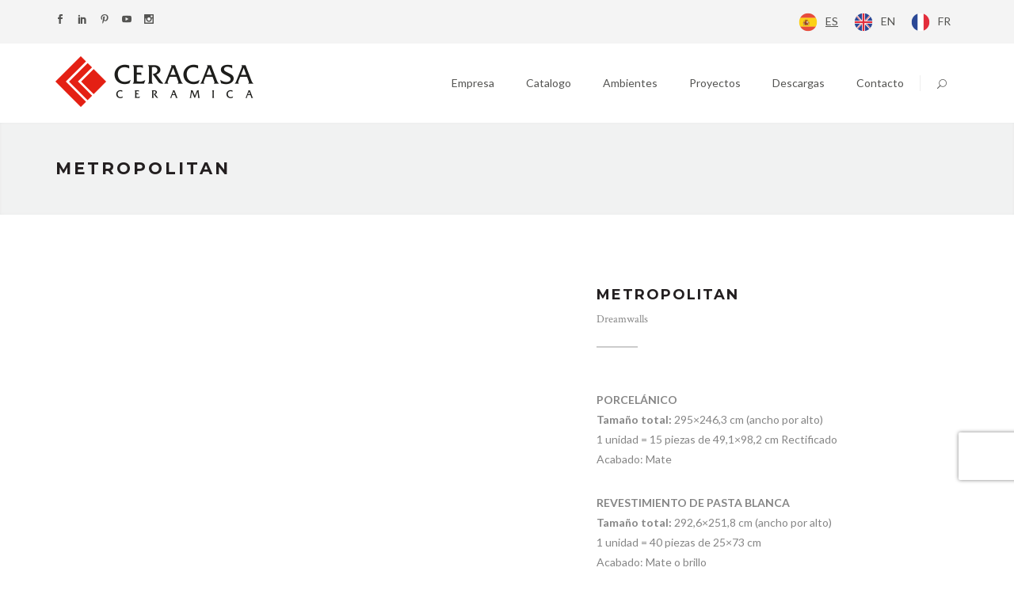

--- FILE ---
content_type: text/html; charset=UTF-8
request_url: https://www.ceracasa.com/portfolio/dreamwalls-metropolitan/
body_size: 15175
content:
<!DOCTYPE html>
<html lang="es" id="wp-imk-override-css">
<head>
	<meta charset="UTF-8">

	<link rel="profile" href="http://gmpg.org/xfn/11">
	<link rel="pingback" href="https://www.ceracasa.com/xmlrpc.php">

	
			<meta name="HandheldFriendly" content="True">
			<meta name="MobileOptimized" content="320">
			<meta name="viewport" content="width=device-width, height=device-height, initial-scale=1.0, minimum-scale=1.0"/>

		
	<meta name='robots' content='index, follow, max-image-preview:large, max-snippet:-1, max-video-preview:-1' />
	<style>img:is([sizes="auto" i], [sizes^="auto," i]) { contain-intrinsic-size: 3000px 1500px }</style>
	<script type="text/javascript">function rgmkInitGoogleMaps(){window.rgmkGoogleMapsCallback=true;try{jQuery(document).trigger("rgmkGoogleMapsLoad")}catch(err){}}</script>
	<!-- This site is optimized with the Yoast SEO plugin v26.4 - https://yoast.com/wordpress/plugins/seo/ -->
	<title>Metropolitan - Ceracasa, S.A.U.</title>
	<link rel="canonical" href="https://www.ceracasa.com/portfolio/dreamwalls-metropolitan/" />
	<meta property="og:locale" content="es_ES" />
	<meta property="og:type" content="article" />
	<meta property="og:title" content="Metropolitan - Ceracasa, S.A.U." />
	<meta property="og:url" content="https://www.ceracasa.com/portfolio/dreamwalls-metropolitan/" />
	<meta property="og:site_name" content="Ceracasa, S.A.U." />
	<meta property="article:modified_time" content="2021-09-27T14:06:31+00:00" />
	<meta name="twitter:card" content="summary_large_image" />
	<meta name="twitter:label1" content="Tiempo de lectura" />
	<meta name="twitter:data1" content="1 minuto" />
	<script type="application/ld+json" class="yoast-schema-graph">{"@context":"https://schema.org","@graph":[{"@type":"WebPage","@id":"https://www.ceracasa.com/portfolio/dreamwalls-metropolitan/","url":"https://www.ceracasa.com/portfolio/dreamwalls-metropolitan/","name":"Metropolitan - Ceracasa, S.A.U.","isPartOf":{"@id":"https://www.ceracasa.com/#website"},"datePublished":"2021-09-07T10:37:43+00:00","dateModified":"2021-09-27T14:06:31+00:00","breadcrumb":{"@id":"https://www.ceracasa.com/portfolio/dreamwalls-metropolitan/#breadcrumb"},"inLanguage":"es","potentialAction":[{"@type":"ReadAction","target":["https://www.ceracasa.com/portfolio/dreamwalls-metropolitan/"]}]},{"@type":"BreadcrumbList","@id":"https://www.ceracasa.com/portfolio/dreamwalls-metropolitan/#breadcrumb","itemListElement":[{"@type":"ListItem","position":1,"name":"Portada","item":"https://www.ceracasa.com/"},{"@type":"ListItem","position":2,"name":"Metropolitan"}]},{"@type":"WebSite","@id":"https://www.ceracasa.com/#website","url":"https://www.ceracasa.com/","name":"Ceracasa, S.A.U.","description":"Empresa cerámica de revestimientos y pavimentos a la cabeza en innovación.","potentialAction":[{"@type":"SearchAction","target":{"@type":"EntryPoint","urlTemplate":"https://www.ceracasa.com/?s={search_term_string}"},"query-input":{"@type":"PropertyValueSpecification","valueRequired":true,"valueName":"search_term_string"}}],"inLanguage":"es"}]}</script>
	<!-- / Yoast SEO plugin. -->


<link rel='dns-prefetch' href='//maps.googleapis.com' />
<link rel='dns-prefetch' href='//fonts.googleapis.com' />
<link rel="alternate" type="application/rss+xml" title="Ceracasa, S.A.U. &raquo; Feed" href="https://www.ceracasa.com/feed/" />
<script type="text/javascript">
/* <![CDATA[ */
window._wpemojiSettings = {"baseUrl":"https:\/\/s.w.org\/images\/core\/emoji\/16.0.1\/72x72\/","ext":".png","svgUrl":"https:\/\/s.w.org\/images\/core\/emoji\/16.0.1\/svg\/","svgExt":".svg","source":{"concatemoji":"https:\/\/www.ceracasa.com\/wp-includes\/js\/wp-emoji-release.min.js?ver=6.8.3"}};
/*! This file is auto-generated */
!function(s,n){var o,i,e;function c(e){try{var t={supportTests:e,timestamp:(new Date).valueOf()};sessionStorage.setItem(o,JSON.stringify(t))}catch(e){}}function p(e,t,n){e.clearRect(0,0,e.canvas.width,e.canvas.height),e.fillText(t,0,0);var t=new Uint32Array(e.getImageData(0,0,e.canvas.width,e.canvas.height).data),a=(e.clearRect(0,0,e.canvas.width,e.canvas.height),e.fillText(n,0,0),new Uint32Array(e.getImageData(0,0,e.canvas.width,e.canvas.height).data));return t.every(function(e,t){return e===a[t]})}function u(e,t){e.clearRect(0,0,e.canvas.width,e.canvas.height),e.fillText(t,0,0);for(var n=e.getImageData(16,16,1,1),a=0;a<n.data.length;a++)if(0!==n.data[a])return!1;return!0}function f(e,t,n,a){switch(t){case"flag":return n(e,"\ud83c\udff3\ufe0f\u200d\u26a7\ufe0f","\ud83c\udff3\ufe0f\u200b\u26a7\ufe0f")?!1:!n(e,"\ud83c\udde8\ud83c\uddf6","\ud83c\udde8\u200b\ud83c\uddf6")&&!n(e,"\ud83c\udff4\udb40\udc67\udb40\udc62\udb40\udc65\udb40\udc6e\udb40\udc67\udb40\udc7f","\ud83c\udff4\u200b\udb40\udc67\u200b\udb40\udc62\u200b\udb40\udc65\u200b\udb40\udc6e\u200b\udb40\udc67\u200b\udb40\udc7f");case"emoji":return!a(e,"\ud83e\udedf")}return!1}function g(e,t,n,a){var r="undefined"!=typeof WorkerGlobalScope&&self instanceof WorkerGlobalScope?new OffscreenCanvas(300,150):s.createElement("canvas"),o=r.getContext("2d",{willReadFrequently:!0}),i=(o.textBaseline="top",o.font="600 32px Arial",{});return e.forEach(function(e){i[e]=t(o,e,n,a)}),i}function t(e){var t=s.createElement("script");t.src=e,t.defer=!0,s.head.appendChild(t)}"undefined"!=typeof Promise&&(o="wpEmojiSettingsSupports",i=["flag","emoji"],n.supports={everything:!0,everythingExceptFlag:!0},e=new Promise(function(e){s.addEventListener("DOMContentLoaded",e,{once:!0})}),new Promise(function(t){var n=function(){try{var e=JSON.parse(sessionStorage.getItem(o));if("object"==typeof e&&"number"==typeof e.timestamp&&(new Date).valueOf()<e.timestamp+604800&&"object"==typeof e.supportTests)return e.supportTests}catch(e){}return null}();if(!n){if("undefined"!=typeof Worker&&"undefined"!=typeof OffscreenCanvas&&"undefined"!=typeof URL&&URL.createObjectURL&&"undefined"!=typeof Blob)try{var e="postMessage("+g.toString()+"("+[JSON.stringify(i),f.toString(),p.toString(),u.toString()].join(",")+"));",a=new Blob([e],{type:"text/javascript"}),r=new Worker(URL.createObjectURL(a),{name:"wpTestEmojiSupports"});return void(r.onmessage=function(e){c(n=e.data),r.terminate(),t(n)})}catch(e){}c(n=g(i,f,p,u))}t(n)}).then(function(e){for(var t in e)n.supports[t]=e[t],n.supports.everything=n.supports.everything&&n.supports[t],"flag"!==t&&(n.supports.everythingExceptFlag=n.supports.everythingExceptFlag&&n.supports[t]);n.supports.everythingExceptFlag=n.supports.everythingExceptFlag&&!n.supports.flag,n.DOMReady=!1,n.readyCallback=function(){n.DOMReady=!0}}).then(function(){return e}).then(function(){var e;n.supports.everything||(n.readyCallback(),(e=n.source||{}).concatemoji?t(e.concatemoji):e.wpemoji&&e.twemoji&&(t(e.twemoji),t(e.wpemoji)))}))}((window,document),window._wpemojiSettings);
/* ]]> */
</script>
<link rel='stylesheet' id='wp-weglot-css-css' href='https://www.ceracasa.com/wp-content/plugins/weglot-imk/vendor/weglot-personalizado/resources/wp-weglot-css.css?ver=1.10' type='text/css' media='' />
<style id='wp-emoji-styles-inline-css' type='text/css'>

	img.wp-smiley, img.emoji {
		display: inline !important;
		border: none !important;
		box-shadow: none !important;
		height: 1em !important;
		width: 1em !important;
		margin: 0 0.07em !important;
		vertical-align: -0.1em !important;
		background: none !important;
		padding: 0 !important;
	}
</style>
<link rel='stylesheet' id='wc-block-style-css' href='https://www.ceracasa.com/wp-content/plugins/woocommerce/assets/css/blocks/style.css?ver=3.6.7' type='text/css' media='all' />
<link rel='stylesheet' id='contact-form-7-css' href='https://www.ceracasa.com/wp-content/plugins/contact-form-7/includes/css/styles.css?ver=6.1.3' type='text/css' media='all' />
<link rel='stylesheet' id='xoo-qv-style-css' href='https://www.ceracasa.com/wp-content/plugins/quick-view-woocommerce/assets/css/xoo-qv-style.css?ver=1.7' type='text/css' media='all' />
<link rel='stylesheet' id='responsive-lightbox-prettyphoto-css' href='https://www.ceracasa.com/wp-content/plugins/responsive-lightbox/assets/prettyphoto/prettyPhoto.min.css?ver=3.1.6' type='text/css' media='all' />
<link rel='stylesheet' id='wpos-slick-style-css' href='https://www.ceracasa.com/wp-content/plugins/timeline-and-history-slider/assets/css/slick.css?ver=2.4.5' type='text/css' media='all' />
<link rel='stylesheet' id='tahs-public-style-css' href='https://www.ceracasa.com/wp-content/plugins/timeline-and-history-slider/assets/css/slick-slider-style.css?ver=2.4.5' type='text/css' media='all' />
<style id='woocommerce-inline-inline-css' type='text/css'>
.woocommerce form .form-row .required { visibility: visible; }
</style>
<link rel='stylesheet' id='cmplz-general-css' href='https://www.ceracasa.com/wp-content/plugins/complianz-gdpr-premium/assets/css/cookieblocker.min.css?ver=1717154816' type='text/css' media='all' />
<link rel='stylesheet' id='rigel-style-css' href='https://www.ceracasa.com/wp-content/themes/rigel-child/style.css?ver=6.8.3' type='text/css' media='all' />
<link rel='stylesheet' id='rigel-icon-fonts-css' href='https://www.ceracasa.com/wp-content/themes/rigel/_css/pix-icons.css?ver=2.0.0' type='text/css' media='all' />
<link rel='stylesheet' id='animate-css' href='https://www.ceracasa.com/wp-content/themes/rigel/_css/animate.min.css?ver=2.0.0' type='text/css' media='all' />
<link rel='stylesheet' id='rigel-plugin-stylesheet-css' href='https://www.ceracasa.com/wp-content/themes/rigel/_css/plugins.css?ver=2.0.0' type='text/css' media='all' />
<link rel='stylesheet' id='rigel-stylesheet-css' href='https://www.ceracasa.com/wp-content/themes/rigel/_css/main.css?ver=2.0.0' type='text/css' media='all' />
<link rel='stylesheet' id='rigel-responsive-css' href='https://www.ceracasa.com/wp-content/themes/rigel/_css/responsive.css?ver=2.0.0' type='text/css' media='all' />
<link rel='stylesheet' id='rigel-woo-stylesheet-css' href='https://www.ceracasa.com/wp-content/themes/rigel/_css/woo.css?ver=2.0.0' type='text/css' media='all' />
<link rel='stylesheet' id='rigel-custom-css-css' href='https://www.ceracasa.com/wp-content/themes/rigel/_css/custom.css?ver=1765660225' type='text/css' media='all' />
<link rel='stylesheet' id='pix_theme_fonts-css' href='//fonts.googleapis.com/css?family=Lato%3Aregular%2Cregularitalic%2C700%2C700italic%7CMontserrat%3A700%2C700italic%2C400%7CCrimson+Text%3A400%2C700%26subset%3Dlatin&#038;ver=1.0.0' type='text/css' media='all' />
<link rel='stylesheet' id='js_composer_front-css' href='https://www.ceracasa.com/wp-content/plugins/js_composer/assets/css/js_composer.min.css?ver=6.3.0' type='text/css' media='all' />
<link rel='stylesheet' id='ajustes_para_el_tema_actual_css-css' href='https://www.ceracasa.com/wp-content/plugins/imk-wp-tiles-ceracasa/includes/use-case/ajustes-para-el-tema-actual/assets/css/ajustes-para-el-tema-actual.css?ver=1.1' type='text/css' media='all' />
<link rel='stylesheet' id='motor_de_busqueda_ajax_css-css' href='https://www.ceracasa.com/wp-content/plugins/imk-wp-tiles/includes/use-case/motor-de-busqueda-ajax/assets/css/motor-de-busqueda-ajax.css?ver=1.1' type='text/css' media='all' />
<link rel='stylesheet' id='wp_imk_tiles-css' href='https://www.ceracasa.com/wp-content/plugins/imk-wp-tiles/assets/css/wp-imk-tiles.css?ver=1.0' type='text/css' media='all' />
<link rel='stylesheet' id='maquetacion-de-productos-personalizada-css' href='https://www.ceracasa.com/wp-content/plugins/imk-wp-tiles/includes/use-case/maquetacion-de-productos-personalizada/assets/css/maquetacion-de-productos-personalizada.css?ver=1.7' type='text/css' media='all' />
<link rel='stylesheet' id='custom_quick_view_css-css' href='https://www.ceracasa.com/wp-content/plugins/imk-wp-tiles/includes/use-case/maquetacion-de-productos-personalizada/assets/css/custom-quick-view.css?ver=1.7' type='text/css' media='all' />
<link rel='stylesheet' id='maquetacion-de-productos-personalizada-custom-css' href='https://www.ceracasa.com/wp-content/plugins/imk-wp-tiles-ceracasa/includes/use-case/maquetacion-de-productos-personalizada/assets/css/maquetacion-de-productos-personalizada.css?ver=1.4' type='text/css' media='all' />
<script type="text/javascript" src="https://www.ceracasa.com/wp-includes/js/jquery/jquery.min.js?ver=3.7.1" id="jquery-core-js"></script>
<script type="text/javascript" src="https://www.ceracasa.com/wp-includes/js/jquery/jquery-migrate.min.js?ver=3.4.1" id="jquery-migrate-js"></script>
<script type="text/javascript" src="https://www.ceracasa.com/wp-content/plugins/weglot-imk/vendor/weglot-personalizado/resources/wp-weglot-js.js?ver=1.10" id="wp-weglot-js-js"></script>
<script type="text/javascript" id="xoo-qv-js-js-extra">
/* <![CDATA[ */
var xoo_qv_localize = {"adminurl":"https:\/\/www.ceracasa.com\/wp-admin\/admin-ajax.php?lang=es_ES","prettyPhoto_title":"true","modal_anim":"none","img_hover_btn":"woocommerce_after_shop_loop_item"};
/* ]]> */
</script>
<script type="text/javascript" src="https://www.ceracasa.com/wp-content/plugins/quick-view-woocommerce/assets/js/xoo-qv-js.js?ver=1.7" id="xoo-qv-js-js"></script>
<script type="text/javascript" src="https://www.ceracasa.com/wp-content/plugins/responsive-lightbox/assets/prettyphoto/jquery.prettyPhoto.min.js?ver=3.1.6" id="responsive-lightbox-prettyphoto-js"></script>
<script type="text/javascript" src="https://www.ceracasa.com/wp-includes/js/underscore.min.js?ver=1.13.7" id="underscore-js"></script>
<script type="text/javascript" src="https://www.ceracasa.com/wp-content/plugins/responsive-lightbox/assets/infinitescroll/infinite-scroll.pkgd.min.js?ver=4.0.1" id="responsive-lightbox-infinite-scroll-js"></script>
<script type="text/javascript" id="responsive-lightbox-js-before">
/* <![CDATA[ */
var rlArgs = {"script":"prettyphoto","selector":"lightbox","customEvents":"","activeGalleries":true,"animationSpeed":"normal","slideshow":false,"slideshowDelay":5000,"slideshowAutoplay":false,"opacity":"0.75","showTitle":true,"allowResize":true,"allowExpand":true,"width":1080,"height":720,"separator":"\/","theme":"pp_default","horizontalPadding":20,"hideFlash":false,"wmode":"opaque","videoAutoplay":false,"modal":false,"deeplinking":false,"overlayGallery":true,"keyboardShortcuts":true,"social":false,"woocommerce_gallery":false,"ajaxurl":"https:\/\/www.ceracasa.com\/wp-admin\/admin-ajax.php","nonce":"f0938191a9","preview":false,"postId":16902,"scriptExtension":false};
/* ]]> */
</script>
<script type="text/javascript" src="https://www.ceracasa.com/wp-content/plugins/responsive-lightbox/js/front.js?ver=2.5.4" id="responsive-lightbox-js"></script>
<script type="text/javascript" src="//www.ceracasa.com/wp-content/plugins/revslider/sr6/assets/js/rbtools.min.js?ver=6.7.38" async id="tp-tools-js"></script>
<script type="text/javascript" src="//www.ceracasa.com/wp-content/plugins/revslider/sr6/assets/js/rs6.min.js?ver=6.7.38" async id="revmin-js"></script>
<script type="text/javascript" src="https://www.ceracasa.com/wp-content/plugins/woocommerce/assets/js/jquery-blockui/jquery.blockUI.min.js?ver=2.70" id="jquery-blockui-js"></script>
<script type="text/javascript" id="wc-add-to-cart-js-extra">
/* <![CDATA[ */
var wc_add_to_cart_params = {"ajax_url":"\/wp-admin\/admin-ajax.php","wc_ajax_url":"\/?wc-ajax=%%endpoint%%","i18n_view_cart":"View cart","cart_url":"https:\/\/www.ceracasa.com","is_cart":"","cart_redirect_after_add":"no"};
/* ]]> */
</script>
<script type="text/javascript" src="https://www.ceracasa.com/wp-content/plugins/woocommerce/assets/js/frontend/add-to-cart.min.js?ver=3.6.7" id="wc-add-to-cart-js"></script>
<script type="text/javascript" src="https://www.ceracasa.com/wp-content/plugins/js_composer/assets/js/vendors/woocommerce-add-to-cart.js?ver=6.3.0" id="vc_woocommerce-add-to-cart-js-js"></script>
<script type="text/javascript" src="https://maps.googleapis.com/maps/api/js?key=AIzaSyCsDL7zXNIJcBi0HcWDEMwXsaP8Ak88AyI&amp;ver=3.0&amp;callback=rgmkInitGoogleMaps" id="gmap-js"></script>
<script type="text/javascript" src="https://www.ceracasa.com/wp-content/plugins/imk-wp-tiles/includes/use-case/motor-de-busqueda-ajax/../maquetacion-de-productos-personalizada/assets/js/keep-image-aspect-ratio.js?ver=1.1" id="motor_de_busqueda_keep_image_aspect_ratio_js-js"></script>
<script type="text/javascript" src="https://www.ceracasa.com/wp-content/plugins/imk-wp-tiles/includes/use-case/motor-de-busqueda-ajax/../maquetacion-de-productos-personalizada/assets/js/custom-quick-view.js?ver=1.1" id="custom_quick_view_js-js"></script>
<link rel="https://api.w.org/" href="https://www.ceracasa.com/wp-json/" /><link rel="EditURI" type="application/rsd+xml" title="RSD" href="https://www.ceracasa.com/xmlrpc.php?rsd" />
<meta name="generator" content="WordPress 6.8.3" />
<meta name="generator" content="WooCommerce 3.6.7" />
<link rel='shortlink' href='https://www.ceracasa.com/?p=16902' />
<link rel="alternate" title="oEmbed (JSON)" type="application/json+oembed" href="https://www.ceracasa.com/wp-json/oembed/1.0/embed?url=https%3A%2F%2Fwww.ceracasa.com%2Fportfolio%2Fdreamwalls-metropolitan%2F" />
<link rel="alternate" title="oEmbed (XML)" type="text/xml+oembed" href="https://www.ceracasa.com/wp-json/oembed/1.0/embed?url=https%3A%2F%2Fwww.ceracasa.com%2Fportfolio%2Fdreamwalls-metropolitan%2F&#038;format=xml" />
<div class="xoo-qv-opac"></div><div class="xoo-qv-panel"><div class="xoo-qv-preloader xoo-qv-opl"><div class="xoo-qv-speeding-wheel"></div></div><div class="xoo-qv-modal"></div></div>			<style>.cmplz-hidden {
					display: none !important;
				}</style>
<link rel="alternate" hreflang="es" href="https://www.ceracasa.com/portfolio/dreamwalls-metropolitan/" />
<link rel="alternate" hreflang="en" href="https://www.ceracasa.com/en/portfolio/dreamwalls-metropolitan/" />
<link rel="alternate" hreflang="fr" href="https://www.ceracasa.com/fr/portfolio/dreamwalls-metropolitan/" />
<link rel="alternate" hreflang="x-default" href="https://www.ceracasa.com/portfolio/dreamwalls-metropolitan/" />
	<noscript><style>.woocommerce-product-gallery{ opacity: 1 !important; }</style></noscript>
	
<!-- Meta Pixel Code -->
<script type='text/javascript'>
!function(f,b,e,v,n,t,s){if(f.fbq)return;n=f.fbq=function(){n.callMethod?
n.callMethod.apply(n,arguments):n.queue.push(arguments)};if(!f._fbq)f._fbq=n;
n.push=n;n.loaded=!0;n.version='2.0';n.queue=[];t=b.createElement(e);t.async=!0;
t.src=v;s=b.getElementsByTagName(e)[0];s.parentNode.insertBefore(t,s)}(window,
document,'script','https://connect.facebook.net/en_US/fbevents.js?v=next');
</script>
<!-- End Meta Pixel Code -->

      <script type='text/javascript'>
        var url = window.location.origin + '?ob=open-bridge';
        fbq('set', 'openbridge', '585992665536392', url);
      </script>
    <script type='text/javascript'>fbq('init', '585992665536392', {}, {
    "agent": "wordpress-6.8.3-3.0.16"
})</script><script type='text/javascript'>
    fbq('track', 'PageView', []);
  </script>
<!-- Meta Pixel Code -->
<noscript>
<img height="1" width="1" style="display:none" alt="fbpx"
src="https://www.facebook.com/tr?id=585992665536392&ev=PageView&noscript=1" />
</noscript>
<!-- End Meta Pixel Code -->
<meta name="generator" content="Powered by WPBakery Page Builder - drag and drop page builder for WordPress."/>
<meta name="generator" content="Powered by Slider Revolution 6.7.38 - responsive, Mobile-Friendly Slider Plugin for WordPress with comfortable drag and drop interface." />
<link rel="icon" href="https://www.ceracasa.com/wp-content/uploads/2017/06/cropped-iso-ceracasa-32x32.png" sizes="32x32" />
<link rel="icon" href="https://www.ceracasa.com/wp-content/uploads/2017/06/cropped-iso-ceracasa-192x192.png" sizes="192x192" />
<link rel="apple-touch-icon" href="https://www.ceracasa.com/wp-content/uploads/2017/06/cropped-iso-ceracasa-180x180.png" />
<meta name="msapplication-TileImage" content="https://www.ceracasa.com/wp-content/uploads/2017/06/cropped-iso-ceracasa-270x270.png" />
<style>
				a.xoo-qv-button{
					color: inherit;
					background-color: inherit;
					padding: 6px 8px;
					font-size: 14px;
					border: 1px solid #000000;
				}
				.woocommerce div.product .xoo-qv-images  div.images{
					width: 100%;
				}
				.xoo-qv-btn-icon{
					color: inherit;
				}.xoo-qv-images{
					width: 65%;
				}
				.xoo-qv-summary{
					width: 32%;
				}</style><script>function setREVStartSize(e){
			//window.requestAnimationFrame(function() {
				window.RSIW = window.RSIW===undefined ? window.innerWidth : window.RSIW;
				window.RSIH = window.RSIH===undefined ? window.innerHeight : window.RSIH;
				try {
					var pw = document.getElementById(e.c).parentNode.offsetWidth,
						newh;
					pw = pw===0 || isNaN(pw) || (e.l=="fullwidth" || e.layout=="fullwidth") ? window.RSIW : pw;
					e.tabw = e.tabw===undefined ? 0 : parseInt(e.tabw);
					e.thumbw = e.thumbw===undefined ? 0 : parseInt(e.thumbw);
					e.tabh = e.tabh===undefined ? 0 : parseInt(e.tabh);
					e.thumbh = e.thumbh===undefined ? 0 : parseInt(e.thumbh);
					e.tabhide = e.tabhide===undefined ? 0 : parseInt(e.tabhide);
					e.thumbhide = e.thumbhide===undefined ? 0 : parseInt(e.thumbhide);
					e.mh = e.mh===undefined || e.mh=="" || e.mh==="auto" ? 0 : parseInt(e.mh,0);
					if(e.layout==="fullscreen" || e.l==="fullscreen")
						newh = Math.max(e.mh,window.RSIH);
					else{
						e.gw = Array.isArray(e.gw) ? e.gw : [e.gw];
						for (var i in e.rl) if (e.gw[i]===undefined || e.gw[i]===0) e.gw[i] = e.gw[i-1];
						e.gh = e.el===undefined || e.el==="" || (Array.isArray(e.el) && e.el.length==0)? e.gh : e.el;
						e.gh = Array.isArray(e.gh) ? e.gh : [e.gh];
						for (var i in e.rl) if (e.gh[i]===undefined || e.gh[i]===0) e.gh[i] = e.gh[i-1];
											
						var nl = new Array(e.rl.length),
							ix = 0,
							sl;
						e.tabw = e.tabhide>=pw ? 0 : e.tabw;
						e.thumbw = e.thumbhide>=pw ? 0 : e.thumbw;
						e.tabh = e.tabhide>=pw ? 0 : e.tabh;
						e.thumbh = e.thumbhide>=pw ? 0 : e.thumbh;
						for (var i in e.rl) nl[i] = e.rl[i]<window.RSIW ? 0 : e.rl[i];
						sl = nl[0];
						for (var i in nl) if (sl>nl[i] && nl[i]>0) { sl = nl[i]; ix=i;}
						var m = pw>(e.gw[ix]+e.tabw+e.thumbw) ? 1 : (pw-(e.tabw+e.thumbw)) / (e.gw[ix]);
						newh =  (e.gh[ix] * m) + (e.tabh + e.thumbh);
					}
					var el = document.getElementById(e.c);
					if (el!==null && el) el.style.height = newh+"px";
					el = document.getElementById(e.c+"_wrapper");
					if (el!==null && el) {
						el.style.height = newh+"px";
						el.style.display = "block";
					}
				} catch(e){
					console.log("Failure at Presize of Slider:" + e)
				}
			//});
		  };</script>
		<style type="text/css" id="wp-custom-css">
			.pix-cart{
	display:none !important; 
}		</style>
		<style type="text/css" data-type="vc_custom-css">.col-md-4 {
    display: none !important;
}

span.line.sz-sm {
    display: none !important;
}

.portfolio-links {
    display: none !important;
}

.share {
    display: none !important;
}

.align-center span.line, .align-center .sub-title {
    display: none !important;
}</style><style type="text/css" data-type="vc_shortcodes-custom-css">.vc_custom_1632751513949{margin-top: -80px !important;}</style><noscript><style> .wpb_animate_when_almost_visible { opacity: 1; }</style></noscript>	
	<script id="Cookiebot" src="https://consent.cookiebot.com/uc.js" data-cbid="a3d71d55-d686-4cee-ba31-43e459f36c90" data-blockingmode="auto" type="text/javascript"></script>
    <meta name="facebook-domain-verification" content="zvqmkjozky1gz25pg81bdry0vrimpz" />
</head>


<body class="wp-singular pix_portfolio-template-default single single-pix_portfolio postid-16902 wp-theme-rigel wp-child-theme-rigel-child woocommerce-no-js wpb-js-composer js-comp-ver-6.3.0 vc_responsive">

	

	<div class="mobile-menu-nav"><div class="mobile-menu-inner" ></div></div>

	<div id="content-pusher">

	<p id="back-top" class="" ><a href="#top"><span class="pixicon-arrow-angle-up"></span></a></p>		
		<div class="header-wrap header-1 sub-menu-dark">

			<div class="header-con  pix-sticky-header">

				
<div class="pageTopCon">
	<div class="container">
		<div class="pageTop">
			<div class="pull-left">
				<div class="header-center">
					<div class="header-elem"><p class="social-icons"><a href="https://www.facebook.com/Ceracasa/" target="_blank" title="Facebook" class="facebook"><i class="pixicon-facebook"></i></a><a href="https://www.linkedin.com/company/ceracasa/" target="_blank" title="linkedin" class="linkedin"><i class="pixicon-linked-in"></i></a><a href="https://es.pinterest.com/ceracasa/" target="_blank" title="Pinterest" class="pinterest"><i class="pixicon-pinterest"></i></a><a href="https://www.youtube.com/channel/UCsOetxK1HgdGgGPXkdLZdvQ" target="_blank" title="YouTube" class="youtube"><i class="pixicon-youtube"></i></a><a href="https://www.instagram.com/ceracasa/" target="_blank" title="Instagram" class="instagram"><i class="pixicon-instagram"></i></a></p></div>				</div>
			</div>
			<div class="pull-right">
				<div class="header-center">
										
					 <!--Weglot 1.10--><aside data-wg-notranslate class="wg-list country-selector closed" onclick="openClose(this);" ><li data-wg-notranslate class="wgcurrent wg-li wg-flags flag-3 es"><a href="#" onclick="return false;" >ES</a></li><li class="wg-li wg-flags flag-3 en"><a data-wg-notranslate href="/en/portfolio/dreamwalls-metropolitan/">EN</a></li><li class="wg-li wg-flags flag-3 fr"><a data-wg-notranslate href="/fr/portfolio/dreamwalls-metropolitan/">FR</a></li></aside>
				</div>
			</div>
		</div>
	</div>
</div>
<header class="header" role="banner" itemscope itemtype="http://schema.org/WPHeader">

	<div class="container">

		<div id="inner-header" class="wrap clearfix">

			<div id="logo" class="hide-on-sticky" itemscope itemtype="http://schema.org/Organization">
				<a href="https://www.ceracasa.com/" class="normal-logo" rel="nofollow">

											<img src="https://www.ceracasa.com/wp-content/uploads/2023/10/logo-250x64-1.png" data-at2x="http://www.ceracasa.comhttp://www.ceracasa.comwp-contenthttp://www.ceracasa.comuploadshttp://www.ceracasa.com2017http://www.ceracasa.com09http://www.ceracasa.comlogo-250x64.png" alt="" class="dark-logo">
						<img src="" data-at2x="" alt="" class="light-logo">
					
				</a>
				
									<a href="https://www.ceracasa.com/" class="sticky-logo" rel="nofollow">
						<img src="http://www.ceracasa.comhttp://www.ceracasa.comwp-contenthttp://www.ceracasa.comuploadshttp://www.ceracasa.com2023http://www.ceracasa.com10http://www.ceracasa.comlogo-250x64-1.png" alt="">					
					</a>
				
			</div>

			<div class="pix-menu">
				<div class="pix-menu-trigger">
					<span class="mobile-menu">Menu</span>
				</div>
			</div>
			
			<div class="menu-responsive">
			</div>
			<div class="widget-right">
			
				<div class="header-elem"><div class="search-btn"><i class="pix-icon pixicon-elegant-search"></i><form role="search" method="get" class="topSearchForm" action="https://www.ceracasa.com/" ><input type="text" value="" name="s" class="textfield" placeholder="Buscar" autocomplete="off"></form></div></div><div class="header-elem"><div class="pix-cart">      

                    <div class="cart-trigger">
                        <div class="pix-cart-contents-con">                 
                            <a class="pix-cart-contents" href="https://www.ceracasa.com" title="View your shopping cart"><span class="pixicon-cart pix-cart-icon"></span><span class="pix-item-icon">0</span></a>
                        </div>

                        <div class="woo-cart-dropdown"><div class="widget woocommerce widget_shopping_cart"><h2 class="widgettitle">Cart</h2><div class="widget_shopping_cart_content"></div></div></div>
                    </div>
                       
            </div></div>			</div>
			<nav class="main-nav" role="navigation">
				<ul id="menu-menu-principal" class="menu clearfix"><li id="menu-item-58" class="menu-item menu-item-type-custom menu-item-object-custom menu-item-has-children menu-item-58 pix-submenu external"><a href="#" data-scroll="true"><span class="inner-menu"><span data-letters="Empresa">Empresa</span></span></a><span class="pix-dropdown-arrow"></span>
<ul class="sub-menu" style="background-image: url(); background-repeat: no-repeat; background-position: right bottom;">
	<li id="menu-item-56" class="menu-item menu-item-type-post_type menu-item-object-page menu-item-56"><a href="https://www.ceracasa.com/historia/" data-scroll="true" class="external"><span class="inner-menu"><span data-letters="Historia">Historia</span></span></a><span class="pix-dropdown-arrow"></span></li>
	<li id="menu-item-61" class="menu-item menu-item-type-post_type menu-item-object-page menu-item-61"><a href="https://www.ceracasa.com/proceso-de-fabricacion/" data-scroll="true" class="external"><span class="inner-menu"><span data-letters="Proceso de fabricación">Proceso de fabricación</span></span></a><span class="pix-dropdown-arrow"></span></li>
	<li id="menu-item-64" class="menu-item menu-item-type-post_type menu-item-object-page menu-item-64"><a href="https://www.ceracasa.com/medio-ambiente/" data-scroll="true" class="external"><span class="inner-menu"><span data-letters="Medio ambiente">Medio ambiente</span></span></a><span class="pix-dropdown-arrow"></span></li>
	<li id="menu-item-67" class="menu-item menu-item-type-post_type menu-item-object-page menu-item-67"><a href="https://www.ceracasa.com/showroom/" data-scroll="true" class="external"><span class="inner-menu"><span data-letters="Showroom">Showroom</span></span></a><span class="pix-dropdown-arrow"></span></li>
</ul>
</li>
<li id="menu-item-23474" class="menu-item menu-item-type-post_type menu-item-object-page menu-item-23474 pix-submenu"><a href="https://www.ceracasa.com/catalogo/" data-scroll="true" class="external"><span class="inner-menu"><span data-letters="Catalogo">Catalogo</span></span></a><span class="pix-dropdown-arrow"></span></li>
<li id="menu-item-5525" class="menu-item menu-item-type-post_type menu-item-object-page menu-item-5525 pix-submenu"><a href="https://www.ceracasa.com/ambientes/" data-scroll="true" class="external"><span class="inner-menu"><span data-letters="Ambientes">Ambientes</span></span></a><span class="pix-dropdown-arrow"></span></li>
<li id="menu-item-76" class="menu-item menu-item-type-post_type menu-item-object-page menu-item-76 pix-submenu"><a href="https://www.ceracasa.com/proyectos/" data-scroll="true" class="external"><span class="inner-menu"><span data-letters="Proyectos">Proyectos</span></span></a><span class="pix-dropdown-arrow"></span></li>
<li id="menu-item-3145" class="menu-item menu-item-type-post_type menu-item-object-page menu-item-3145 pix-submenu"><a href="https://www.ceracasa.com/catalogos-generales/" data-scroll="true" class="external"><span class="inner-menu"><span data-letters="Descargas">Descargas</span></span></a><span class="pix-dropdown-arrow"></span></li>
<li id="menu-item-24" class="menu-item menu-item-type-post_type menu-item-object-page menu-item-24 pix-submenu"><a href="https://www.ceracasa.com/contacto/" data-scroll="true" class="external"><span class="inner-menu"><span data-letters="Contacto">Contacto</span></span></a><span class="pix-dropdown-arrow"></span></li>
</ul>			</nav>

		</div>

	</div>

</header>
			</div>

		</div>

		
	<div id="main-wrapper" class="clearfix header-1"  style="background-color:#fff">
		<div id="sub-header" class="clear sub-header-1  clearfix align-left small custom" >
	<div class="container">
	<div id="banner" class="sub-header-inner row">
		<header class="banner-header col-md-8 col-sm-8">
			<h2 class="sub-banner-title" >Metropolitan</h2>
		</header>
		<div class="pix-breadcrumbs col-md-4 col-sm-4"><ul class="breadcrumb" itemprop="breadcrumb"><li><a href="https://www.ceracasa.com/">Home</a> </li><li> <span class="current">Metropolitan</span></li></ul></div></div>
		</div>   
	</div>		<div id="wrapper" data-preloadtrans="fadeInUp">			
			<div id="content" class="site-content">
				
<div id="primary" class="content-area single-portfolio">
        
    <main id="main" class="site-main container" role="main">

        <div class="portfolio-container row"><div class="portfolio-image col-md-7"><div class="owl-carousel arrow-style2" data-items="1" data-auto-play="false" data-nav="true" data-dots="false"><div><img src="https://www.ceracasa.com/wp-content/uploads/2021/09/ceracasa_dreamwalls_amb_metropolitan-635x475.jpg" alt=""></div><div><img src="https://www.ceracasa.com/wp-content/uploads/2021/09/ceracasa_dreamwalls_metropolitan_491x982.jpg" alt=""></div><div><img src="https://www.ceracasa.com/wp-content/uploads/2021/09/ceracasa_dreamwalls_metropolitan_25x73.jpg" alt=""></div></div></div><div class="portfolio-details col-md-5"><h2 class="main-title uppercase">Metropolitan</h2><p class="sub-title pix-port-cats"> Dreamwalls</p><span class="line"></span><div class="portfolio-content"><div class="vc_row wpb_row vc_row-fluid"><div class="wpb_column vc_column_container vc_col-sm-12"><div class="vc_column-inner "><div class="wpb_wrapper">
	<div class="wpb_text_column wpb_content_element  vc_custom_1632751513949" >
		<div class="wpb_wrapper">
			<p><strong>PORCELÁNICO</strong><br />
<strong>Tamaño total:</strong> 295&#215;246,3 cm (ancho por alto)<br />
1 unidad = 15 piezas de 49,1&#215;98,2 cm Rectificado<br />
Acabado: Mate</p>
<p><strong>REVESTIMIENTO DE PASTA BLANCA</strong><br />
<strong>Tamaño total:</strong> 292,6&#215;251,8 cm (ancho por alto)<br />
1 unidad = 40 piezas de 25&#215;73 cm<br />
Acabado: Mate o brillo</p>

		</div>
	</div>
</div></div></div></div>
</div><span class="line sz-sm"></span><div class="meta row"><div class="col-md-4"><p class="meta-title">Date:</p><p class="meta-value">septiembre 7, 2021</p></div></div><span class="line sz-sm"></span><div class="share"><p>Share</p><a class="pixicon-facebook" href="http://www.facebook.com/sharer.php?u=https://www.ceracasa.com/portfolio/dreamwalls-metropolitan/" target="_blank" alt="Metropolitan"></a><a class="pixicon-twitter" href="http://twitter.com/share?url=https://www.ceracasa.com/portfolio/dreamwalls-metropolitan/&amp;text=Check out this Project https://www.ceracasa.com/portfolio/dreamwalls-metropolitan/" target="_blank" alt="Metropolitan"></a><a class="pixicon-gplus" href="https://plus.google.com/share?url=https://www.ceracasa.com/portfolio/dreamwalls-metropolitan/" target="_blank" alt="Metropolitan"></a><a class="pixicon-pinterest" href="http://pinterest.com/pin/create/button/?url=https://www.ceracasa.com/portfolio/dreamwalls-metropolitan/" alt="Metropolitan"></a><a class="pixicon-tumblr" href="http://www.tumblr.com/share?v=3&u=https://www.ceracasa.com/portfolio/dreamwalls-metropolitan/&t=Metropolitan" alt="Metropolitan"></a><a class="pixicon-linked-in" href="http://www.linkedin.com/shareArticle?mini=true&url=https://www.ceracasa.com/portfolio/dreamwalls-metropolitan/&title=Metropolitan" alt=""></a></div></div><div class="portfolio-links"><div class="prev"><a href="https://www.ceracasa.com/portfolio/dreamwalls-graffiti/" rel="prev"><i class="pixicon-arrow-left"></i> Prev</a></div><div class="next"><a href="https://www.ceracasa.com/portfolio/dreamwalls-musa/" rel="next">Next <i class="pixicon-arrow-right"></i></a></div></div></div><div class="related-portfolio"><div class=" size-md align-center clearfix">
                                <h3 class="main-title title uppercase sub-title-con">TAMBIÉN TE PUEDE INTERESAR</h3> 
                                <span class="line"></span>
                                <p class="sub-title">Proyectos relacionados</p>
                              </div><div class="arrow-style2 owl-carousel" data-items="4" data-auto-height="false" data-dots="false" data-nav="true" data-auto-play="false"  data-items-desktop="[1199,4]" data-items-desktop-small="[991,2]" data-items-tablet="[768,1]"><div class="pix-portfolio-item"><div class="portfolio-container"><a href="https://www.ceracasa.com/portfolio/dreamwalls-waterfall/" class="portfolio-link"><div class="portfolio-img"><img src="https://www.ceracasa.com/wp-content/uploads/2021/09/ceracasa_dreamwalls_amb_waterfall-340x340.jpg" alt=""></div><div class="portfolio-hover">
                                            <div class="portfolio-link">
                                                <div class="portfolio-content"><h3 class="title">Waterfall</h3><p>Dreamwalls</p></div>
                                            </div>
                                        </div></a></div></div><div class="pix-portfolio-item"><div class="portfolio-container"><a href="https://www.ceracasa.com/portfolio/dreamwalls-village/" class="portfolio-link"><div class="portfolio-img"><img src="https://www.ceracasa.com/wp-content/uploads/2021/09/ceracasa_dreamwalls_amb_village-340x340.jpg" alt=""></div><div class="portfolio-hover">
                                            <div class="portfolio-link">
                                                <div class="portfolio-content"><h3 class="title">Village</h3><p>Dreamwalls</p></div>
                                            </div>
                                        </div></a></div></div><div class="pix-portfolio-item"><div class="portfolio-container"><a href="https://www.ceracasa.com/portfolio/dreamwalls-tropic/" class="portfolio-link"><div class="portfolio-img"><img src="https://www.ceracasa.com/wp-content/uploads/2021/09/ceracasa_dreamwalls_amb_tropic-340x340.jpg" alt=""></div><div class="portfolio-hover">
                                            <div class="portfolio-link">
                                                <div class="portfolio-content"><h3 class="title">Tropic</h3><p>Dreamwalls</p></div>
                                            </div>
                                        </div></a></div></div><div class="pix-portfolio-item"><div class="portfolio-container"><a href="https://www.ceracasa.com/portfolio/dreamwalls-thai/" class="portfolio-link"><div class="portfolio-img"><img src="https://www.ceracasa.com/wp-content/uploads/2021/09/ceracasa_dreamwalls_amb_thai-340x340.jpg" alt=""></div><div class="portfolio-hover">
                                            <div class="portfolio-link">
                                                <div class="portfolio-content"><h3 class="title">Thai</h3><p>Dreamwalls</p></div>
                                            </div>
                                        </div></a></div></div><div class="pix-portfolio-item"><div class="portfolio-container"><a href="https://www.ceracasa.com/portfolio/dreamwalls-smile/" class="portfolio-link"><div class="portfolio-img"><img src="https://www.ceracasa.com/wp-content/uploads/2021/09/ceracasa_dreamwalls_amb_smile-1-340x340.jpg" alt=""></div><div class="portfolio-hover">
                                            <div class="portfolio-link">
                                                <div class="portfolio-content"><h3 class="title">Smile</h3><p>Dreamwalls</p></div>
                                            </div>
                                        </div></a></div></div><div class="pix-portfolio-item"><div class="portfolio-container"><a href="https://www.ceracasa.com/portfolio/dreamwalls-relax/" class="portfolio-link"><div class="portfolio-img"><img src="https://www.ceracasa.com/wp-content/uploads/2021/09/ceracasa_dreamwalls_amb_relax-340x340.jpg" alt=""></div><div class="portfolio-hover">
                                            <div class="portfolio-link">
                                                <div class="portfolio-content"><h3 class="title">Relax</h3><p>Dreamwalls</p></div>
                                            </div>
                                        </div></a></div></div></div></div>
    </main>
    
</div>


			</div><!-- #content -->
		</div> <!-- End of Wrapper -->
	</div> <!-- End of Main Wrap -->


		<footer class="footer  footer-dark ">

						<!-- Copyright -->
				<div class="footer-bottom">
					<div class="container">
						<div class="copyright row">

							<div class="col-md-12"><p>© <a href="https://www.ceracasa.com">Ceracasa, S.A.U.<http://www.ceracasa.com>, All Rights Reserved. <a href="http://www.ceracasa.com/aviso-legal/" style="margin-right: 5px; margin-left: 5px">Aviso Legal<https://www.ceracasa.com>  <a href="https://www.ceracasa.com/politica-de-cookies/" style="margin-right: 5px; margin-left: 5px;">Política de Cookies<http://www.ceracasa.com><https://www.ceracasa.com>  <a href="https://www.ceracasa.com/politica-de-privacidad/" style="margin-right: 5px; margin-left: 5px;">Política de Privacidad<http: www.ceracasa.com=""><https: www.ceracasa.com=""></https:></http:></a></div>						</div>
					</div>
				</div>
			
					</footer>
	
		</div>		
					
	
		<script>
			window.RS_MODULES = window.RS_MODULES || {};
			window.RS_MODULES.modules = window.RS_MODULES.modules || {};
			window.RS_MODULES.waiting = window.RS_MODULES.waiting || [];
			window.RS_MODULES.defered = false;
			window.RS_MODULES.moduleWaiting = window.RS_MODULES.moduleWaiting || {};
			window.RS_MODULES.type = 'compiled';
		</script>
		<script type="speculationrules">
{"prefetch":[{"source":"document","where":{"and":[{"href_matches":"\/*"},{"not":{"href_matches":["\/wp-*.php","\/wp-admin\/*","\/wp-content\/uploads\/*","\/wp-content\/*","\/wp-content\/plugins\/*","\/wp-content\/themes\/rigel-child\/*","\/wp-content\/themes\/rigel\/*","\/*\\?(.+)"]}},{"not":{"selector_matches":"a[rel~=\"nofollow\"]"}},{"not":{"selector_matches":".no-prefetch, .no-prefetch a"}}]},"eagerness":"conservative"}]}
</script>

<!-- Consent Management powered by Complianz | GDPR/CCPA Cookie Consent https://wordpress.org/plugins/complianz-gdpr -->
<div id="cmplz-cookiebanner-container"><div class="cmplz-cookiebanner cmplz-hidden banner-1 bottom-right-classic optin cmplz-bottom-right cmplz-categories-type-view-preferences" aria-modal="true" data-nosnippet="true" role="dialog" aria-live="polite" aria-labelledby="cmplz-header-1-optin" aria-describedby="cmplz-message-1-optin">
	<div class="cmplz-header">
		<div class="cmplz-logo"></div>
		<div class="cmplz-title" id="cmplz-header-1-optin">Gestionar el Consentimiento de las Cookies</div>
		<div class="cmplz-close" tabindex="0" role="button" aria-label="Cerrar el diálogo">
			<svg aria-hidden="true" focusable="false" data-prefix="fas" data-icon="times" class="svg-inline--fa fa-times fa-w-11" role="img" xmlns="http://www.w3.org/2000/svg" viewBox="0 0 352 512"><path fill="currentColor" d="M242.72 256l100.07-100.07c12.28-12.28 12.28-32.19 0-44.48l-22.24-22.24c-12.28-12.28-32.19-12.28-44.48 0L176 189.28 75.93 89.21c-12.28-12.28-32.19-12.28-44.48 0L9.21 111.45c-12.28 12.28-12.28 32.19 0 44.48L109.28 256 9.21 356.07c-12.28 12.28-12.28 32.19 0 44.48l22.24 22.24c12.28 12.28 32.2 12.28 44.48 0L176 322.72l100.07 100.07c12.28 12.28 32.2 12.28 44.48 0l22.24-22.24c12.28-12.28 12.28-32.19 0-44.48L242.72 256z"></path></svg>
		</div>
	</div>

	<div class="cmplz-divider cmplz-divider-header"></div>
	<div class="cmplz-body">
		<div class="cmplz-message" id="cmplz-message-1-optin">Utilizamos cookies propias y de terceros para analizar el uso del sitio web y mostrarte publicidad relacionada con tus preferencias sobre la base de un perfil elaborado a partir de tus hábitos de navegación (por ejemplo, páginas visitadas).</div>
		<!-- categories start -->
		<div class="cmplz-categories">
			<details class="cmplz-category cmplz-functional" >
				<summary>
						<span class="cmplz-category-header">
							<span class="cmplz-category-title">Funcional</span>
							<span class='cmplz-always-active'>
								<span class="cmplz-banner-checkbox">
									<input type="checkbox"
										   id="cmplz-functional-optin"
										   data-category="cmplz_functional"
										   class="cmplz-consent-checkbox cmplz-functional"
										   size="40"
										   value="1"/>
									<label class="cmplz-label" for="cmplz-functional-optin" tabindex="0"><span class="screen-reader-text">Funcional</span></label>
								</span>
								Always active							</span>
							<span class="cmplz-icon cmplz-open">
								<svg xmlns="http://www.w3.org/2000/svg" viewBox="0 0 448 512"  height="18" ><path d="M224 416c-8.188 0-16.38-3.125-22.62-9.375l-192-192c-12.5-12.5-12.5-32.75 0-45.25s32.75-12.5 45.25 0L224 338.8l169.4-169.4c12.5-12.5 32.75-12.5 45.25 0s12.5 32.75 0 45.25l-192 192C240.4 412.9 232.2 416 224 416z"/></svg>
							</span>
						</span>
				</summary>
				<div class="cmplz-description">
					<span class="cmplz-description-functional">El almacenamiento o acceso técnico es estrictamente necesario para el propósito legítimo de permitir el uso de un servicio específico explícitamente solicitado por el abonado o usuario, o con el único propósito de llevar a cabo la transmisión de una comunicación a través de una red de comunicaciones electrónicas.</span>
				</div>
			</details>

			<details class="cmplz-category cmplz-preferences" >
				<summary>
						<span class="cmplz-category-header">
							<span class="cmplz-category-title">Preferencias</span>
							<span class="cmplz-banner-checkbox">
								<input type="checkbox"
									   id="cmplz-preferences-optin"
									   data-category="cmplz_preferences"
									   class="cmplz-consent-checkbox cmplz-preferences"
									   size="40"
									   value="1"/>
								<label class="cmplz-label" for="cmplz-preferences-optin" tabindex="0"><span class="screen-reader-text">Preferencias</span></label>
							</span>
							<span class="cmplz-icon cmplz-open">
								<svg xmlns="http://www.w3.org/2000/svg" viewBox="0 0 448 512"  height="18" ><path d="M224 416c-8.188 0-16.38-3.125-22.62-9.375l-192-192c-12.5-12.5-12.5-32.75 0-45.25s32.75-12.5 45.25 0L224 338.8l169.4-169.4c12.5-12.5 32.75-12.5 45.25 0s12.5 32.75 0 45.25l-192 192C240.4 412.9 232.2 416 224 416z"/></svg>
							</span>
						</span>
				</summary>
				<div class="cmplz-description">
					<span class="cmplz-description-preferences">El almacenamiento o acceso técnico es necesario para la finalidad legítima de almacenar preferencias no solicitadas por el abonado o usuario.</span>
				</div>
			</details>

			<details class="cmplz-category cmplz-statistics" >
				<summary>
						<span class="cmplz-category-header">
							<span class="cmplz-category-title">Estadísticas</span>
							<span class="cmplz-banner-checkbox">
								<input type="checkbox"
									   id="cmplz-statistics-optin"
									   data-category="cmplz_statistics"
									   class="cmplz-consent-checkbox cmplz-statistics"
									   size="40"
									   value="1"/>
								<label class="cmplz-label" for="cmplz-statistics-optin" tabindex="0"><span class="screen-reader-text">Estadísticas</span></label>
							</span>
							<span class="cmplz-icon cmplz-open">
								<svg xmlns="http://www.w3.org/2000/svg" viewBox="0 0 448 512"  height="18" ><path d="M224 416c-8.188 0-16.38-3.125-22.62-9.375l-192-192c-12.5-12.5-12.5-32.75 0-45.25s32.75-12.5 45.25 0L224 338.8l169.4-169.4c12.5-12.5 32.75-12.5 45.25 0s12.5 32.75 0 45.25l-192 192C240.4 412.9 232.2 416 224 416z"/></svg>
							</span>
						</span>
				</summary>
				<div class="cmplz-description">
					<span class="cmplz-description-statistics">El almacenamiento o acceso técnico que es utilizado exclusivamente con fines estadísticos.</span>
					<span class="cmplz-description-statistics-anonymous">El almacenamiento o acceso técnico que se utiliza exclusivamente con fines estadísticos anónimos. Sin un requerimiento, el cumplimiento voluntario por parte de tu Proveedor de servicios de Internet, o los registros adicionales de un tercero, la información almacenada o recuperada sólo para este propósito no se puede utilizar para identificarte.</span>
				</div>
			</details>
			<details class="cmplz-category cmplz-marketing" >
				<summary>
						<span class="cmplz-category-header">
							<span class="cmplz-category-title">Mercadeo</span>
							<span class="cmplz-banner-checkbox">
								<input type="checkbox"
									   id="cmplz-marketing-optin"
									   data-category="cmplz_marketing"
									   class="cmplz-consent-checkbox cmplz-marketing"
									   size="40"
									   value="1"/>
								<label class="cmplz-label" for="cmplz-marketing-optin" tabindex="0"><span class="screen-reader-text">Mercadeo</span></label>
							</span>
							<span class="cmplz-icon cmplz-open">
								<svg xmlns="http://www.w3.org/2000/svg" viewBox="0 0 448 512"  height="18" ><path d="M224 416c-8.188 0-16.38-3.125-22.62-9.375l-192-192c-12.5-12.5-12.5-32.75 0-45.25s32.75-12.5 45.25 0L224 338.8l169.4-169.4c12.5-12.5 32.75-12.5 45.25 0s12.5 32.75 0 45.25l-192 192C240.4 412.9 232.2 416 224 416z"/></svg>
							</span>
						</span>
				</summary>
				<div class="cmplz-description">
					<span class="cmplz-description-marketing">El almacenamiento o acceso técnico es necesario para crear perfiles de usuario para enviar publicidad, o para rastrear al usuario en un sitio web o en varios sitios web con fines de marketing similares.</span>
				</div>
			</details>
		</div><!-- categories end -->
			</div>

	<div class="cmplz-links cmplz-information">
		<a class="cmplz-link cmplz-manage-options cookie-statement" href="#" data-relative_url="#cmplz-manage-consent-container">Manage options</a>
		<a class="cmplz-link cmplz-manage-third-parties cookie-statement" href="#" data-relative_url="#cmplz-cookies-overview">Manage services</a>
		<a class="cmplz-link cmplz-manage-vendors tcf cookie-statement" href="#" data-relative_url="#cmplz-tcf-wrapper">Manage {vendor_count} vendors</a>
		<a class="cmplz-link cmplz-external cmplz-read-more-purposes tcf" target="_blank" rel="noopener noreferrer nofollow" href="https://cookiedatabase.org/tcf/purposes/">Read more about these purposes</a>
			</div>

	<div class="cmplz-divider cmplz-footer"></div>

	<div class="cmplz-buttons">
		<button class="cmplz-btn cmplz-accept">Aceptar cookies</button>
		<button class="cmplz-btn cmplz-deny">Denegar</button>
		<button class="cmplz-btn cmplz-view-preferences">Configurar</button>
		<button class="cmplz-btn cmplz-save-preferences">Guardar configuración</button>
		<a class="cmplz-btn cmplz-manage-options tcf cookie-statement" href="#" data-relative_url="#cmplz-manage-consent-container">Configurar</a>
			</div>

	<div class="cmplz-links cmplz-documents">
		<a class="cmplz-link cookie-statement" href="#" data-relative_url="">{title}</a>
		<a class="cmplz-link privacy-statement" href="#" data-relative_url="">{title}</a>
		<a class="cmplz-link impressum" href="#" data-relative_url="">{title}</a>
			</div>

</div>
</div>
					<div id="cmplz-manage-consent" data-nosnippet="true"><button class="cmplz-btn cmplz-hidden cmplz-manage-consent manage-consent-1">Gestionar Consentimiento</button>

</div>    <!-- Meta Pixel Event Code -->
    <script type='text/javascript'>
        document.addEventListener( 'wpcf7mailsent', function( event ) {
        if( "fb_pxl_code" in event.detail.apiResponse){
          eval(event.detail.apiResponse.fb_pxl_code);
        }
      }, false );
    </script>
    <!-- End Meta Pixel Event Code -->
    <div id='fb-pxl-ajax-code'></div><script type="text/html" id="wpb-modifications"></script>	<script type="text/javascript">
		var c = document.body.className;
		c = c.replace(/woocommerce-no-js/, 'woocommerce-js');
		document.body.className = c;
	</script>
	<script type="text/template" id="tmpl-variation-template">
	<div class="woocommerce-variation-description">{{{ data.variation.variation_description }}}</div>
	<div class="woocommerce-variation-price">{{{ data.variation.price_html }}}</div>
	<div class="woocommerce-variation-availability">{{{ data.variation.availability_html }}}</div>
</script>
<script type="text/template" id="tmpl-unavailable-variation-template">
	<p>Sorry, this product is unavailable. Please choose a different combination.</p>
</script>
<link rel='stylesheet' id='woocommerce_prettyPhoto_css-css' href='https://www.ceracasa.com/wp-content/plugins/woocommerce/assets/css/prettyPhoto.css?ver=3.6.7' type='text/css' media='all' />
<link rel='stylesheet' id='rs-plugin-settings-css' href='//www.ceracasa.com/wp-content/plugins/revslider/sr6/assets/css/rs6.css?ver=6.7.38' type='text/css' media='all' />
<style id='rs-plugin-settings-inline-css' type='text/css'>
#rs-demo-id {}
</style>
<script type="text/javascript" src="https://www.ceracasa.com/wp-includes/js/dist/hooks.min.js?ver=4d63a3d491d11ffd8ac6" id="wp-hooks-js"></script>
<script type="text/javascript" src="https://www.ceracasa.com/wp-includes/js/dist/i18n.min.js?ver=5e580eb46a90c2b997e6" id="wp-i18n-js"></script>
<script type="text/javascript" id="wp-i18n-js-after">
/* <![CDATA[ */
wp.i18n.setLocaleData( { 'text direction\u0004ltr': [ 'ltr' ] } );
/* ]]> */
</script>
<script type="text/javascript" src="https://www.ceracasa.com/wp-content/plugins/contact-form-7/includes/swv/js/index.js?ver=6.1.3" id="swv-js"></script>
<script type="text/javascript" id="contact-form-7-js-translations">
/* <![CDATA[ */
( function( domain, translations ) {
	var localeData = translations.locale_data[ domain ] || translations.locale_data.messages;
	localeData[""].domain = domain;
	wp.i18n.setLocaleData( localeData, domain );
} )( "contact-form-7", {"translation-revision-date":"2025-10-29 16:00:55+0000","generator":"GlotPress\/4.0.3","domain":"messages","locale_data":{"messages":{"":{"domain":"messages","plural-forms":"nplurals=2; plural=n != 1;","lang":"es"},"This contact form is placed in the wrong place.":["Este formulario de contacto est\u00e1 situado en el lugar incorrecto."],"Error:":["Error:"]}},"comment":{"reference":"includes\/js\/index.js"}} );
/* ]]> */
</script>
<script type="text/javascript" id="contact-form-7-js-before">
/* <![CDATA[ */
var wpcf7 = {
    "api": {
        "root": "https:\/\/www.ceracasa.com\/wp-json\/",
        "namespace": "contact-form-7\/v1"
    }
};
/* ]]> */
</script>
<script type="text/javascript" src="https://www.ceracasa.com/wp-content/plugins/contact-form-7/includes/js/index.js?ver=6.1.3" id="contact-form-7-js"></script>
<script type="text/javascript" src="https://www.ceracasa.com/wp-content/plugins/woocommerce/assets/js/js-cookie/js.cookie.min.js?ver=2.1.4" id="js-cookie-js"></script>
<script type="text/javascript" id="woocommerce-js-extra">
/* <![CDATA[ */
var woocommerce_params = {"ajax_url":"\/wp-admin\/admin-ajax.php","wc_ajax_url":"\/?wc-ajax=%%endpoint%%"};
/* ]]> */
</script>
<script type="text/javascript" src="https://www.ceracasa.com/wp-content/plugins/woocommerce/assets/js/frontend/woocommerce.min.js?ver=3.6.7" id="woocommerce-js"></script>
<script type="text/javascript" id="wc-cart-fragments-js-extra">
/* <![CDATA[ */
var wc_cart_fragments_params = {"ajax_url":"\/wp-admin\/admin-ajax.php","wc_ajax_url":"\/?wc-ajax=%%endpoint%%","cart_hash_key":"wc_cart_hash_1a8a9948f5220543282a38dbea9a681f","fragment_name":"wc_fragments_1a8a9948f5220543282a38dbea9a681f","request_timeout":"5000"};
/* ]]> */
</script>
<script type="text/javascript" src="https://www.ceracasa.com/wp-content/plugins/woocommerce/assets/js/frontend/cart-fragments.min.js?ver=3.6.7" id="wc-cart-fragments-js"></script>
<script type="text/javascript" src="https://www.ceracasa.com/wp-content/themes/rigel/_js/waypoints.min.js?ver=1.0" id="waypoints-js"></script>
<script type="text/javascript" src="https://www.ceracasa.com/wp-content/themes/rigel/_js/isotope.pkgd.min.js?ver=2.0.0" id="isotope-js"></script>
<script type="text/javascript" id="rigel-plugins-js-js-extra">
/* <![CDATA[ */
var rigel_notice = {"rootUrl":"https:\/\/www.ceracasa.com\/","ajaxurl":"https:\/\/www.ceracasa.com\/wp-admin\/admin-ajax.php","nameError":"Please enter your name!","nameLenError":"Your name needs to be at least {0} characters","emailError":"Please enter a valid email address.","emailLenError":"Your email address must be in the format of name@domain.com","subjectError":"You need to enter a subject!","subjectLenError":"Subject needs to be at least {0} characters","messageError":"You need to enter a message!","messageLenError":"Message needs to be at least {0} characters","rtl":"false","all_post_loaded_text":"All Items Loaded"};
/* ]]> */
</script>
<script type="text/javascript" src="https://www.ceracasa.com/wp-content/themes/rigel/_js/plugins.js?ver=2.0.0" id="rigel-plugins-js-js"></script>
<script type="text/javascript" src="https://www.ceracasa.com/wp-content/themes/rigel/_js/scripts.js?ver=2.0.0" id="rigel-scripts-js-js"></script>
<script type="text/javascript" src="https://www.google.com/recaptcha/api.js?render=6LfKjJ4UAAAAAJTmnpDsJQTAy4-i8Jqn6VheNPAR&amp;ver=3.0" id="google-recaptcha-js"></script>
<script type="text/javascript" src="https://www.ceracasa.com/wp-includes/js/dist/vendor/wp-polyfill.min.js?ver=3.15.0" id="wp-polyfill-js"></script>
<script type="text/javascript" id="wpcf7-recaptcha-js-before">
/* <![CDATA[ */
var wpcf7_recaptcha = {
    "sitekey": "6LfKjJ4UAAAAAJTmnpDsJQTAy4-i8Jqn6VheNPAR",
    "actions": {
        "homepage": "homepage",
        "contactform": "contactform"
    }
};
/* ]]> */
</script>
<script type="text/javascript" src="https://www.ceracasa.com/wp-content/plugins/contact-form-7/modules/recaptcha/index.js?ver=6.1.3" id="wpcf7-recaptcha-js"></script>
<script type="text/javascript" id="cmplz-cookiebanner-js-extra">
/* <![CDATA[ */
var complianz = {"prefix":"cmplz_","user_banner_id":"1","set_cookies":[],"block_ajax_content":"","banner_version":"65","version":"7.1.1","store_consent":"1","do_not_track_enabled":"","consenttype":"optin","region":"eu","geoip":"1","dismiss_timeout":"","disable_cookiebanner":"","soft_cookiewall":"","dismiss_on_scroll":"","cookie_expiry":"365","url":"https:\/\/www.ceracasa.com\/wp-json\/complianz\/v1\/","locale":"lang=es&locale=es_ES","set_cookies_on_root":"","cookie_domain":"","current_policy_id":"31","cookie_path":"\/","categories":{"statistics":"statistics","marketing":"marketing"},"tcf_active":"","placeholdertext":"<div class=\"cmplz-blocked-content-notice-body\">Click 'I agree' to enable {service}\u00a0<div class=\"cmplz-links\"><a href=\"#\" class=\"cmplz-link cookie-statement\">{title}<\/a><\/div><\/div><button class=\"cmplz-accept-service\">I agree<\/button>","css_file":"https:\/\/www.ceracasa.com\/wp-content\/uploads\/complianz\/css\/banner-{banner_id}-{type}.css?v=65","page_links":{"eu":{"cookie-statement":{"title":"Pol\u00edtica de Cookies","url":"https:\/\/www.ceracasa.com\/politica-de-cookies\/"},"privacy-statement":{"title":"Politica de Privacidad","url":"https:\/\/www.ceracasa.com\/politica-de-privacidad\/"},"impressum":{"title":"Aviso legal","url":"https:\/\/www.ceracasa.com\/aviso-legal\/"}},"us":{"impressum":{"title":"Aviso legal","url":"https:\/\/www.ceracasa.com\/aviso-legal\/"}},"uk":{"impressum":{"title":"Aviso legal","url":"https:\/\/www.ceracasa.com\/aviso-legal\/"}},"ca":{"impressum":{"title":"Aviso legal","url":"https:\/\/www.ceracasa.com\/aviso-legal\/"}},"au":{"impressum":{"title":"Aviso legal","url":"https:\/\/www.ceracasa.com\/aviso-legal\/"}},"za":{"impressum":{"title":"Aviso legal","url":"https:\/\/www.ceracasa.com\/aviso-legal\/"}},"br":{"impressum":{"title":"Aviso legal","url":"https:\/\/www.ceracasa.com\/aviso-legal\/"}}},"tm_categories":"","forceEnableStats":"","preview":"","clean_cookies":"","aria_label":"Click button to enable {service}"};
/* ]]> */
</script>
<script defer type="text/javascript" src="https://www.ceracasa.com/wp-content/plugins/complianz-gdpr-premium/cookiebanner/js/complianz.min.js?ver=1717154816" id="cmplz-cookiebanner-js"></script>
<script type="text/javascript" id="cmplz-cookiebanner-js-after">
/* <![CDATA[ */
	let cmplzBlockedContent = document.querySelector('.cmplz-blocked-content-notice');
	if ( cmplzBlockedContent) {
	        cmplzBlockedContent.addEventListener('click', function(event) {
            event.stopPropagation();
        });
	}
    
/* ]]> */
</script>
<script type="text/javascript" src="https://www.ceracasa.com/wp-content/plugins/js_composer/assets/js/dist/js_composer_front.min.js?ver=6.3.0" id="wpb_composer_front_js-js"></script>
<script type="text/javascript" id="wp-util-js-extra">
/* <![CDATA[ */
var _wpUtilSettings = {"ajax":{"url":"\/wp-admin\/admin-ajax.php"}};
/* ]]> */
</script>
<script type="text/javascript" src="https://www.ceracasa.com/wp-includes/js/wp-util.min.js?ver=6.8.3" id="wp-util-js"></script>
<script type="text/javascript" id="wc-add-to-cart-variation-js-extra">
/* <![CDATA[ */
var wc_add_to_cart_variation_params = {"wc_ajax_url":"\/?wc-ajax=%%endpoint%%","i18n_no_matching_variations_text":"Sorry, no products matched your selection. Please choose a different combination.","i18n_make_a_selection_text":"Please select some product options before adding this product to your cart.","i18n_unavailable_text":"Sorry, this product is unavailable. Please choose a different combination."};
/* ]]> */
</script>
<script type="text/javascript" src="https://www.ceracasa.com/wp-content/plugins/woocommerce/assets/js/frontend/add-to-cart-variation.min.js?ver=3.6.7" id="wc-add-to-cart-variation-js"></script>
<script type="text/javascript" src="https://www.ceracasa.com/wp-content/plugins/woocommerce/assets/js/prettyPhoto/jquery.prettyPhoto.min.js?ver=3.1.6" id="prettyPhoto-js"></script>
		<!-- This site uses the Google Analytics by MonsterInsights plugin v9.10.0 - Using Analytics tracking - https://www.monsterinsights.com/ -->
		<!-- Nota: MonsterInsights no está actualmente configurado en este sitio. El dueño del sitio necesita identificarse usando su cuenta de Google Analytics en el panel de ajustes de MonsterInsights. -->
					<!-- No tracking code set -->
				<!-- / Google Analytics by MonsterInsights -->
		
</body>

</html> <!-- end page. what a ride! -->


--- FILE ---
content_type: text/html; charset=utf-8
request_url: https://www.google.com/recaptcha/api2/anchor?ar=1&k=6LfKjJ4UAAAAAJTmnpDsJQTAy4-i8Jqn6VheNPAR&co=aHR0cHM6Ly93d3cuY2VyYWNhc2EuY29tOjQ0Mw..&hl=en&v=7gg7H51Q-naNfhmCP3_R47ho&size=invisible&anchor-ms=20000&execute-ms=15000&cb=qvncva2i2i6s
body_size: 47899
content:
<!DOCTYPE HTML><html dir="ltr" lang="en"><head><meta http-equiv="Content-Type" content="text/html; charset=UTF-8">
<meta http-equiv="X-UA-Compatible" content="IE=edge">
<title>reCAPTCHA</title>
<style type="text/css">
/* cyrillic-ext */
@font-face {
  font-family: 'Roboto';
  font-style: normal;
  font-weight: 400;
  font-stretch: 100%;
  src: url(//fonts.gstatic.com/s/roboto/v48/KFO7CnqEu92Fr1ME7kSn66aGLdTylUAMa3GUBHMdazTgWw.woff2) format('woff2');
  unicode-range: U+0460-052F, U+1C80-1C8A, U+20B4, U+2DE0-2DFF, U+A640-A69F, U+FE2E-FE2F;
}
/* cyrillic */
@font-face {
  font-family: 'Roboto';
  font-style: normal;
  font-weight: 400;
  font-stretch: 100%;
  src: url(//fonts.gstatic.com/s/roboto/v48/KFO7CnqEu92Fr1ME7kSn66aGLdTylUAMa3iUBHMdazTgWw.woff2) format('woff2');
  unicode-range: U+0301, U+0400-045F, U+0490-0491, U+04B0-04B1, U+2116;
}
/* greek-ext */
@font-face {
  font-family: 'Roboto';
  font-style: normal;
  font-weight: 400;
  font-stretch: 100%;
  src: url(//fonts.gstatic.com/s/roboto/v48/KFO7CnqEu92Fr1ME7kSn66aGLdTylUAMa3CUBHMdazTgWw.woff2) format('woff2');
  unicode-range: U+1F00-1FFF;
}
/* greek */
@font-face {
  font-family: 'Roboto';
  font-style: normal;
  font-weight: 400;
  font-stretch: 100%;
  src: url(//fonts.gstatic.com/s/roboto/v48/KFO7CnqEu92Fr1ME7kSn66aGLdTylUAMa3-UBHMdazTgWw.woff2) format('woff2');
  unicode-range: U+0370-0377, U+037A-037F, U+0384-038A, U+038C, U+038E-03A1, U+03A3-03FF;
}
/* math */
@font-face {
  font-family: 'Roboto';
  font-style: normal;
  font-weight: 400;
  font-stretch: 100%;
  src: url(//fonts.gstatic.com/s/roboto/v48/KFO7CnqEu92Fr1ME7kSn66aGLdTylUAMawCUBHMdazTgWw.woff2) format('woff2');
  unicode-range: U+0302-0303, U+0305, U+0307-0308, U+0310, U+0312, U+0315, U+031A, U+0326-0327, U+032C, U+032F-0330, U+0332-0333, U+0338, U+033A, U+0346, U+034D, U+0391-03A1, U+03A3-03A9, U+03B1-03C9, U+03D1, U+03D5-03D6, U+03F0-03F1, U+03F4-03F5, U+2016-2017, U+2034-2038, U+203C, U+2040, U+2043, U+2047, U+2050, U+2057, U+205F, U+2070-2071, U+2074-208E, U+2090-209C, U+20D0-20DC, U+20E1, U+20E5-20EF, U+2100-2112, U+2114-2115, U+2117-2121, U+2123-214F, U+2190, U+2192, U+2194-21AE, U+21B0-21E5, U+21F1-21F2, U+21F4-2211, U+2213-2214, U+2216-22FF, U+2308-230B, U+2310, U+2319, U+231C-2321, U+2336-237A, U+237C, U+2395, U+239B-23B7, U+23D0, U+23DC-23E1, U+2474-2475, U+25AF, U+25B3, U+25B7, U+25BD, U+25C1, U+25CA, U+25CC, U+25FB, U+266D-266F, U+27C0-27FF, U+2900-2AFF, U+2B0E-2B11, U+2B30-2B4C, U+2BFE, U+3030, U+FF5B, U+FF5D, U+1D400-1D7FF, U+1EE00-1EEFF;
}
/* symbols */
@font-face {
  font-family: 'Roboto';
  font-style: normal;
  font-weight: 400;
  font-stretch: 100%;
  src: url(//fonts.gstatic.com/s/roboto/v48/KFO7CnqEu92Fr1ME7kSn66aGLdTylUAMaxKUBHMdazTgWw.woff2) format('woff2');
  unicode-range: U+0001-000C, U+000E-001F, U+007F-009F, U+20DD-20E0, U+20E2-20E4, U+2150-218F, U+2190, U+2192, U+2194-2199, U+21AF, U+21E6-21F0, U+21F3, U+2218-2219, U+2299, U+22C4-22C6, U+2300-243F, U+2440-244A, U+2460-24FF, U+25A0-27BF, U+2800-28FF, U+2921-2922, U+2981, U+29BF, U+29EB, U+2B00-2BFF, U+4DC0-4DFF, U+FFF9-FFFB, U+10140-1018E, U+10190-1019C, U+101A0, U+101D0-101FD, U+102E0-102FB, U+10E60-10E7E, U+1D2C0-1D2D3, U+1D2E0-1D37F, U+1F000-1F0FF, U+1F100-1F1AD, U+1F1E6-1F1FF, U+1F30D-1F30F, U+1F315, U+1F31C, U+1F31E, U+1F320-1F32C, U+1F336, U+1F378, U+1F37D, U+1F382, U+1F393-1F39F, U+1F3A7-1F3A8, U+1F3AC-1F3AF, U+1F3C2, U+1F3C4-1F3C6, U+1F3CA-1F3CE, U+1F3D4-1F3E0, U+1F3ED, U+1F3F1-1F3F3, U+1F3F5-1F3F7, U+1F408, U+1F415, U+1F41F, U+1F426, U+1F43F, U+1F441-1F442, U+1F444, U+1F446-1F449, U+1F44C-1F44E, U+1F453, U+1F46A, U+1F47D, U+1F4A3, U+1F4B0, U+1F4B3, U+1F4B9, U+1F4BB, U+1F4BF, U+1F4C8-1F4CB, U+1F4D6, U+1F4DA, U+1F4DF, U+1F4E3-1F4E6, U+1F4EA-1F4ED, U+1F4F7, U+1F4F9-1F4FB, U+1F4FD-1F4FE, U+1F503, U+1F507-1F50B, U+1F50D, U+1F512-1F513, U+1F53E-1F54A, U+1F54F-1F5FA, U+1F610, U+1F650-1F67F, U+1F687, U+1F68D, U+1F691, U+1F694, U+1F698, U+1F6AD, U+1F6B2, U+1F6B9-1F6BA, U+1F6BC, U+1F6C6-1F6CF, U+1F6D3-1F6D7, U+1F6E0-1F6EA, U+1F6F0-1F6F3, U+1F6F7-1F6FC, U+1F700-1F7FF, U+1F800-1F80B, U+1F810-1F847, U+1F850-1F859, U+1F860-1F887, U+1F890-1F8AD, U+1F8B0-1F8BB, U+1F8C0-1F8C1, U+1F900-1F90B, U+1F93B, U+1F946, U+1F984, U+1F996, U+1F9E9, U+1FA00-1FA6F, U+1FA70-1FA7C, U+1FA80-1FA89, U+1FA8F-1FAC6, U+1FACE-1FADC, U+1FADF-1FAE9, U+1FAF0-1FAF8, U+1FB00-1FBFF;
}
/* vietnamese */
@font-face {
  font-family: 'Roboto';
  font-style: normal;
  font-weight: 400;
  font-stretch: 100%;
  src: url(//fonts.gstatic.com/s/roboto/v48/KFO7CnqEu92Fr1ME7kSn66aGLdTylUAMa3OUBHMdazTgWw.woff2) format('woff2');
  unicode-range: U+0102-0103, U+0110-0111, U+0128-0129, U+0168-0169, U+01A0-01A1, U+01AF-01B0, U+0300-0301, U+0303-0304, U+0308-0309, U+0323, U+0329, U+1EA0-1EF9, U+20AB;
}
/* latin-ext */
@font-face {
  font-family: 'Roboto';
  font-style: normal;
  font-weight: 400;
  font-stretch: 100%;
  src: url(//fonts.gstatic.com/s/roboto/v48/KFO7CnqEu92Fr1ME7kSn66aGLdTylUAMa3KUBHMdazTgWw.woff2) format('woff2');
  unicode-range: U+0100-02BA, U+02BD-02C5, U+02C7-02CC, U+02CE-02D7, U+02DD-02FF, U+0304, U+0308, U+0329, U+1D00-1DBF, U+1E00-1E9F, U+1EF2-1EFF, U+2020, U+20A0-20AB, U+20AD-20C0, U+2113, U+2C60-2C7F, U+A720-A7FF;
}
/* latin */
@font-face {
  font-family: 'Roboto';
  font-style: normal;
  font-weight: 400;
  font-stretch: 100%;
  src: url(//fonts.gstatic.com/s/roboto/v48/KFO7CnqEu92Fr1ME7kSn66aGLdTylUAMa3yUBHMdazQ.woff2) format('woff2');
  unicode-range: U+0000-00FF, U+0131, U+0152-0153, U+02BB-02BC, U+02C6, U+02DA, U+02DC, U+0304, U+0308, U+0329, U+2000-206F, U+20AC, U+2122, U+2191, U+2193, U+2212, U+2215, U+FEFF, U+FFFD;
}
/* cyrillic-ext */
@font-face {
  font-family: 'Roboto';
  font-style: normal;
  font-weight: 500;
  font-stretch: 100%;
  src: url(//fonts.gstatic.com/s/roboto/v48/KFO7CnqEu92Fr1ME7kSn66aGLdTylUAMa3GUBHMdazTgWw.woff2) format('woff2');
  unicode-range: U+0460-052F, U+1C80-1C8A, U+20B4, U+2DE0-2DFF, U+A640-A69F, U+FE2E-FE2F;
}
/* cyrillic */
@font-face {
  font-family: 'Roboto';
  font-style: normal;
  font-weight: 500;
  font-stretch: 100%;
  src: url(//fonts.gstatic.com/s/roboto/v48/KFO7CnqEu92Fr1ME7kSn66aGLdTylUAMa3iUBHMdazTgWw.woff2) format('woff2');
  unicode-range: U+0301, U+0400-045F, U+0490-0491, U+04B0-04B1, U+2116;
}
/* greek-ext */
@font-face {
  font-family: 'Roboto';
  font-style: normal;
  font-weight: 500;
  font-stretch: 100%;
  src: url(//fonts.gstatic.com/s/roboto/v48/KFO7CnqEu92Fr1ME7kSn66aGLdTylUAMa3CUBHMdazTgWw.woff2) format('woff2');
  unicode-range: U+1F00-1FFF;
}
/* greek */
@font-face {
  font-family: 'Roboto';
  font-style: normal;
  font-weight: 500;
  font-stretch: 100%;
  src: url(//fonts.gstatic.com/s/roboto/v48/KFO7CnqEu92Fr1ME7kSn66aGLdTylUAMa3-UBHMdazTgWw.woff2) format('woff2');
  unicode-range: U+0370-0377, U+037A-037F, U+0384-038A, U+038C, U+038E-03A1, U+03A3-03FF;
}
/* math */
@font-face {
  font-family: 'Roboto';
  font-style: normal;
  font-weight: 500;
  font-stretch: 100%;
  src: url(//fonts.gstatic.com/s/roboto/v48/KFO7CnqEu92Fr1ME7kSn66aGLdTylUAMawCUBHMdazTgWw.woff2) format('woff2');
  unicode-range: U+0302-0303, U+0305, U+0307-0308, U+0310, U+0312, U+0315, U+031A, U+0326-0327, U+032C, U+032F-0330, U+0332-0333, U+0338, U+033A, U+0346, U+034D, U+0391-03A1, U+03A3-03A9, U+03B1-03C9, U+03D1, U+03D5-03D6, U+03F0-03F1, U+03F4-03F5, U+2016-2017, U+2034-2038, U+203C, U+2040, U+2043, U+2047, U+2050, U+2057, U+205F, U+2070-2071, U+2074-208E, U+2090-209C, U+20D0-20DC, U+20E1, U+20E5-20EF, U+2100-2112, U+2114-2115, U+2117-2121, U+2123-214F, U+2190, U+2192, U+2194-21AE, U+21B0-21E5, U+21F1-21F2, U+21F4-2211, U+2213-2214, U+2216-22FF, U+2308-230B, U+2310, U+2319, U+231C-2321, U+2336-237A, U+237C, U+2395, U+239B-23B7, U+23D0, U+23DC-23E1, U+2474-2475, U+25AF, U+25B3, U+25B7, U+25BD, U+25C1, U+25CA, U+25CC, U+25FB, U+266D-266F, U+27C0-27FF, U+2900-2AFF, U+2B0E-2B11, U+2B30-2B4C, U+2BFE, U+3030, U+FF5B, U+FF5D, U+1D400-1D7FF, U+1EE00-1EEFF;
}
/* symbols */
@font-face {
  font-family: 'Roboto';
  font-style: normal;
  font-weight: 500;
  font-stretch: 100%;
  src: url(//fonts.gstatic.com/s/roboto/v48/KFO7CnqEu92Fr1ME7kSn66aGLdTylUAMaxKUBHMdazTgWw.woff2) format('woff2');
  unicode-range: U+0001-000C, U+000E-001F, U+007F-009F, U+20DD-20E0, U+20E2-20E4, U+2150-218F, U+2190, U+2192, U+2194-2199, U+21AF, U+21E6-21F0, U+21F3, U+2218-2219, U+2299, U+22C4-22C6, U+2300-243F, U+2440-244A, U+2460-24FF, U+25A0-27BF, U+2800-28FF, U+2921-2922, U+2981, U+29BF, U+29EB, U+2B00-2BFF, U+4DC0-4DFF, U+FFF9-FFFB, U+10140-1018E, U+10190-1019C, U+101A0, U+101D0-101FD, U+102E0-102FB, U+10E60-10E7E, U+1D2C0-1D2D3, U+1D2E0-1D37F, U+1F000-1F0FF, U+1F100-1F1AD, U+1F1E6-1F1FF, U+1F30D-1F30F, U+1F315, U+1F31C, U+1F31E, U+1F320-1F32C, U+1F336, U+1F378, U+1F37D, U+1F382, U+1F393-1F39F, U+1F3A7-1F3A8, U+1F3AC-1F3AF, U+1F3C2, U+1F3C4-1F3C6, U+1F3CA-1F3CE, U+1F3D4-1F3E0, U+1F3ED, U+1F3F1-1F3F3, U+1F3F5-1F3F7, U+1F408, U+1F415, U+1F41F, U+1F426, U+1F43F, U+1F441-1F442, U+1F444, U+1F446-1F449, U+1F44C-1F44E, U+1F453, U+1F46A, U+1F47D, U+1F4A3, U+1F4B0, U+1F4B3, U+1F4B9, U+1F4BB, U+1F4BF, U+1F4C8-1F4CB, U+1F4D6, U+1F4DA, U+1F4DF, U+1F4E3-1F4E6, U+1F4EA-1F4ED, U+1F4F7, U+1F4F9-1F4FB, U+1F4FD-1F4FE, U+1F503, U+1F507-1F50B, U+1F50D, U+1F512-1F513, U+1F53E-1F54A, U+1F54F-1F5FA, U+1F610, U+1F650-1F67F, U+1F687, U+1F68D, U+1F691, U+1F694, U+1F698, U+1F6AD, U+1F6B2, U+1F6B9-1F6BA, U+1F6BC, U+1F6C6-1F6CF, U+1F6D3-1F6D7, U+1F6E0-1F6EA, U+1F6F0-1F6F3, U+1F6F7-1F6FC, U+1F700-1F7FF, U+1F800-1F80B, U+1F810-1F847, U+1F850-1F859, U+1F860-1F887, U+1F890-1F8AD, U+1F8B0-1F8BB, U+1F8C0-1F8C1, U+1F900-1F90B, U+1F93B, U+1F946, U+1F984, U+1F996, U+1F9E9, U+1FA00-1FA6F, U+1FA70-1FA7C, U+1FA80-1FA89, U+1FA8F-1FAC6, U+1FACE-1FADC, U+1FADF-1FAE9, U+1FAF0-1FAF8, U+1FB00-1FBFF;
}
/* vietnamese */
@font-face {
  font-family: 'Roboto';
  font-style: normal;
  font-weight: 500;
  font-stretch: 100%;
  src: url(//fonts.gstatic.com/s/roboto/v48/KFO7CnqEu92Fr1ME7kSn66aGLdTylUAMa3OUBHMdazTgWw.woff2) format('woff2');
  unicode-range: U+0102-0103, U+0110-0111, U+0128-0129, U+0168-0169, U+01A0-01A1, U+01AF-01B0, U+0300-0301, U+0303-0304, U+0308-0309, U+0323, U+0329, U+1EA0-1EF9, U+20AB;
}
/* latin-ext */
@font-face {
  font-family: 'Roboto';
  font-style: normal;
  font-weight: 500;
  font-stretch: 100%;
  src: url(//fonts.gstatic.com/s/roboto/v48/KFO7CnqEu92Fr1ME7kSn66aGLdTylUAMa3KUBHMdazTgWw.woff2) format('woff2');
  unicode-range: U+0100-02BA, U+02BD-02C5, U+02C7-02CC, U+02CE-02D7, U+02DD-02FF, U+0304, U+0308, U+0329, U+1D00-1DBF, U+1E00-1E9F, U+1EF2-1EFF, U+2020, U+20A0-20AB, U+20AD-20C0, U+2113, U+2C60-2C7F, U+A720-A7FF;
}
/* latin */
@font-face {
  font-family: 'Roboto';
  font-style: normal;
  font-weight: 500;
  font-stretch: 100%;
  src: url(//fonts.gstatic.com/s/roboto/v48/KFO7CnqEu92Fr1ME7kSn66aGLdTylUAMa3yUBHMdazQ.woff2) format('woff2');
  unicode-range: U+0000-00FF, U+0131, U+0152-0153, U+02BB-02BC, U+02C6, U+02DA, U+02DC, U+0304, U+0308, U+0329, U+2000-206F, U+20AC, U+2122, U+2191, U+2193, U+2212, U+2215, U+FEFF, U+FFFD;
}
/* cyrillic-ext */
@font-face {
  font-family: 'Roboto';
  font-style: normal;
  font-weight: 900;
  font-stretch: 100%;
  src: url(//fonts.gstatic.com/s/roboto/v48/KFO7CnqEu92Fr1ME7kSn66aGLdTylUAMa3GUBHMdazTgWw.woff2) format('woff2');
  unicode-range: U+0460-052F, U+1C80-1C8A, U+20B4, U+2DE0-2DFF, U+A640-A69F, U+FE2E-FE2F;
}
/* cyrillic */
@font-face {
  font-family: 'Roboto';
  font-style: normal;
  font-weight: 900;
  font-stretch: 100%;
  src: url(//fonts.gstatic.com/s/roboto/v48/KFO7CnqEu92Fr1ME7kSn66aGLdTylUAMa3iUBHMdazTgWw.woff2) format('woff2');
  unicode-range: U+0301, U+0400-045F, U+0490-0491, U+04B0-04B1, U+2116;
}
/* greek-ext */
@font-face {
  font-family: 'Roboto';
  font-style: normal;
  font-weight: 900;
  font-stretch: 100%;
  src: url(//fonts.gstatic.com/s/roboto/v48/KFO7CnqEu92Fr1ME7kSn66aGLdTylUAMa3CUBHMdazTgWw.woff2) format('woff2');
  unicode-range: U+1F00-1FFF;
}
/* greek */
@font-face {
  font-family: 'Roboto';
  font-style: normal;
  font-weight: 900;
  font-stretch: 100%;
  src: url(//fonts.gstatic.com/s/roboto/v48/KFO7CnqEu92Fr1ME7kSn66aGLdTylUAMa3-UBHMdazTgWw.woff2) format('woff2');
  unicode-range: U+0370-0377, U+037A-037F, U+0384-038A, U+038C, U+038E-03A1, U+03A3-03FF;
}
/* math */
@font-face {
  font-family: 'Roboto';
  font-style: normal;
  font-weight: 900;
  font-stretch: 100%;
  src: url(//fonts.gstatic.com/s/roboto/v48/KFO7CnqEu92Fr1ME7kSn66aGLdTylUAMawCUBHMdazTgWw.woff2) format('woff2');
  unicode-range: U+0302-0303, U+0305, U+0307-0308, U+0310, U+0312, U+0315, U+031A, U+0326-0327, U+032C, U+032F-0330, U+0332-0333, U+0338, U+033A, U+0346, U+034D, U+0391-03A1, U+03A3-03A9, U+03B1-03C9, U+03D1, U+03D5-03D6, U+03F0-03F1, U+03F4-03F5, U+2016-2017, U+2034-2038, U+203C, U+2040, U+2043, U+2047, U+2050, U+2057, U+205F, U+2070-2071, U+2074-208E, U+2090-209C, U+20D0-20DC, U+20E1, U+20E5-20EF, U+2100-2112, U+2114-2115, U+2117-2121, U+2123-214F, U+2190, U+2192, U+2194-21AE, U+21B0-21E5, U+21F1-21F2, U+21F4-2211, U+2213-2214, U+2216-22FF, U+2308-230B, U+2310, U+2319, U+231C-2321, U+2336-237A, U+237C, U+2395, U+239B-23B7, U+23D0, U+23DC-23E1, U+2474-2475, U+25AF, U+25B3, U+25B7, U+25BD, U+25C1, U+25CA, U+25CC, U+25FB, U+266D-266F, U+27C0-27FF, U+2900-2AFF, U+2B0E-2B11, U+2B30-2B4C, U+2BFE, U+3030, U+FF5B, U+FF5D, U+1D400-1D7FF, U+1EE00-1EEFF;
}
/* symbols */
@font-face {
  font-family: 'Roboto';
  font-style: normal;
  font-weight: 900;
  font-stretch: 100%;
  src: url(//fonts.gstatic.com/s/roboto/v48/KFO7CnqEu92Fr1ME7kSn66aGLdTylUAMaxKUBHMdazTgWw.woff2) format('woff2');
  unicode-range: U+0001-000C, U+000E-001F, U+007F-009F, U+20DD-20E0, U+20E2-20E4, U+2150-218F, U+2190, U+2192, U+2194-2199, U+21AF, U+21E6-21F0, U+21F3, U+2218-2219, U+2299, U+22C4-22C6, U+2300-243F, U+2440-244A, U+2460-24FF, U+25A0-27BF, U+2800-28FF, U+2921-2922, U+2981, U+29BF, U+29EB, U+2B00-2BFF, U+4DC0-4DFF, U+FFF9-FFFB, U+10140-1018E, U+10190-1019C, U+101A0, U+101D0-101FD, U+102E0-102FB, U+10E60-10E7E, U+1D2C0-1D2D3, U+1D2E0-1D37F, U+1F000-1F0FF, U+1F100-1F1AD, U+1F1E6-1F1FF, U+1F30D-1F30F, U+1F315, U+1F31C, U+1F31E, U+1F320-1F32C, U+1F336, U+1F378, U+1F37D, U+1F382, U+1F393-1F39F, U+1F3A7-1F3A8, U+1F3AC-1F3AF, U+1F3C2, U+1F3C4-1F3C6, U+1F3CA-1F3CE, U+1F3D4-1F3E0, U+1F3ED, U+1F3F1-1F3F3, U+1F3F5-1F3F7, U+1F408, U+1F415, U+1F41F, U+1F426, U+1F43F, U+1F441-1F442, U+1F444, U+1F446-1F449, U+1F44C-1F44E, U+1F453, U+1F46A, U+1F47D, U+1F4A3, U+1F4B0, U+1F4B3, U+1F4B9, U+1F4BB, U+1F4BF, U+1F4C8-1F4CB, U+1F4D6, U+1F4DA, U+1F4DF, U+1F4E3-1F4E6, U+1F4EA-1F4ED, U+1F4F7, U+1F4F9-1F4FB, U+1F4FD-1F4FE, U+1F503, U+1F507-1F50B, U+1F50D, U+1F512-1F513, U+1F53E-1F54A, U+1F54F-1F5FA, U+1F610, U+1F650-1F67F, U+1F687, U+1F68D, U+1F691, U+1F694, U+1F698, U+1F6AD, U+1F6B2, U+1F6B9-1F6BA, U+1F6BC, U+1F6C6-1F6CF, U+1F6D3-1F6D7, U+1F6E0-1F6EA, U+1F6F0-1F6F3, U+1F6F7-1F6FC, U+1F700-1F7FF, U+1F800-1F80B, U+1F810-1F847, U+1F850-1F859, U+1F860-1F887, U+1F890-1F8AD, U+1F8B0-1F8BB, U+1F8C0-1F8C1, U+1F900-1F90B, U+1F93B, U+1F946, U+1F984, U+1F996, U+1F9E9, U+1FA00-1FA6F, U+1FA70-1FA7C, U+1FA80-1FA89, U+1FA8F-1FAC6, U+1FACE-1FADC, U+1FADF-1FAE9, U+1FAF0-1FAF8, U+1FB00-1FBFF;
}
/* vietnamese */
@font-face {
  font-family: 'Roboto';
  font-style: normal;
  font-weight: 900;
  font-stretch: 100%;
  src: url(//fonts.gstatic.com/s/roboto/v48/KFO7CnqEu92Fr1ME7kSn66aGLdTylUAMa3OUBHMdazTgWw.woff2) format('woff2');
  unicode-range: U+0102-0103, U+0110-0111, U+0128-0129, U+0168-0169, U+01A0-01A1, U+01AF-01B0, U+0300-0301, U+0303-0304, U+0308-0309, U+0323, U+0329, U+1EA0-1EF9, U+20AB;
}
/* latin-ext */
@font-face {
  font-family: 'Roboto';
  font-style: normal;
  font-weight: 900;
  font-stretch: 100%;
  src: url(//fonts.gstatic.com/s/roboto/v48/KFO7CnqEu92Fr1ME7kSn66aGLdTylUAMa3KUBHMdazTgWw.woff2) format('woff2');
  unicode-range: U+0100-02BA, U+02BD-02C5, U+02C7-02CC, U+02CE-02D7, U+02DD-02FF, U+0304, U+0308, U+0329, U+1D00-1DBF, U+1E00-1E9F, U+1EF2-1EFF, U+2020, U+20A0-20AB, U+20AD-20C0, U+2113, U+2C60-2C7F, U+A720-A7FF;
}
/* latin */
@font-face {
  font-family: 'Roboto';
  font-style: normal;
  font-weight: 900;
  font-stretch: 100%;
  src: url(//fonts.gstatic.com/s/roboto/v48/KFO7CnqEu92Fr1ME7kSn66aGLdTylUAMa3yUBHMdazQ.woff2) format('woff2');
  unicode-range: U+0000-00FF, U+0131, U+0152-0153, U+02BB-02BC, U+02C6, U+02DA, U+02DC, U+0304, U+0308, U+0329, U+2000-206F, U+20AC, U+2122, U+2191, U+2193, U+2212, U+2215, U+FEFF, U+FFFD;
}

</style>
<link rel="stylesheet" type="text/css" href="https://www.gstatic.com/recaptcha/releases/7gg7H51Q-naNfhmCP3_R47ho/styles__ltr.css">
<script nonce="_C6eL4AF4cV2wqVEAyGNHw" type="text/javascript">window['__recaptcha_api'] = 'https://www.google.com/recaptcha/api2/';</script>
<script type="text/javascript" src="https://www.gstatic.com/recaptcha/releases/7gg7H51Q-naNfhmCP3_R47ho/recaptcha__en.js" nonce="_C6eL4AF4cV2wqVEAyGNHw">
      
    </script></head>
<body><div id="rc-anchor-alert" class="rc-anchor-alert"></div>
<input type="hidden" id="recaptcha-token" value="[base64]">
<script type="text/javascript" nonce="_C6eL4AF4cV2wqVEAyGNHw">
      recaptcha.anchor.Main.init("[\x22ainput\x22,[\x22bgdata\x22,\x22\x22,\[base64]/[base64]/UltIKytdPWE6KGE8MjA0OD9SW0grK109YT4+NnwxOTI6KChhJjY0NTEyKT09NTUyOTYmJnErMTxoLmxlbmd0aCYmKGguY2hhckNvZGVBdChxKzEpJjY0NTEyKT09NTYzMjA/[base64]/MjU1OlI/[base64]/[base64]/[base64]/[base64]/[base64]/[base64]/[base64]/[base64]/[base64]/[base64]\x22,\[base64]\\u003d\x22,\x22HyrCmWlqeMK0fMKzGDTCvMKYw6dPD0/DmlomS8KJw7HDisK9JcO4N8OaI8Kuw6XCnU/DoBzDhcK+aMKpwr1owoPDkRpcbUDDhz/CoF5ubkttwrLDvkLCrMOvPyfCkMKBcMKFXMKaRXvChcKawrrDqcKmLzzClGzDjFUKw43CnMKnw4LClMK3wphsTTvCh8KiwrhXDcOSw6/DsDfDvsOowqPDj1Z+acOGwpEzAsKMwpDCvkBdCF/[base64]/Di1HCnMKewqLChhQUwoBtCcKSEsKkCMKWJcOXQzvDsMOHwpY0EgDDswlbw4nCkCRMw6dbaEJkw64jw6J8w67CkMK4csK0WBUZw6o1G8K0wp7ClsOZQXjCumw6w6Yzw4nDlcOfEFbDn8O8fn/DvsK2wrLCpcOZw6DCvcK9eMOUJmbDu8KNAcKewrQmSDzDvcOwwpsqUsKpwonDqhgXSsOoesKgwrHCkcKVDy/Cp8KkAsKqw4jDuhTCkCXDocOOHTgYwrvDuMO2TD0bw7BRwrEpLcOuwrJGPsKlwoPDoz/ChxAzIsKuw7/CoytZw7/[base64]/woN0w5PCucOfD1MpI8KTLsOOwr7CnQfCjsKbw6zCkcOfHcOgwq/DssKNGhHCs8K0M8OFwqICCTYBScOWw5ZTH8OcwqbClQzClMK1agTDqELDlsKIUMKyw53DmsKAw6Ayw641w4sEw5IzwqvDhwZqwq/Dr8OVQ059w6NowqBIw4MTw71dO8KYwpPClx90JMKiG8OTw6DDo8K3BCjDuV/Cp8OvMMK6UkbCkcOwwpbDmsOwZnjDjUEZwrAaw6XCoHdqw48sWwnDv8KQAsOowoDDmTItw6IsEwzCvh7DqyYtBMOSFU/DjDPDgmLDrMKiWcK1VFfDlsOiPwgwaMKHKEbCgcKHSMK1c8KkwrRHQB3DpsKoLMOiSMOpwoHDtsKPwpbCqE/Ct0YwMsOBSE/[base64]/DlMKzw4VfBT3DqSTCjcO9CcKFw5B0w6MHG8Oyw73CiHLDhhzDicO4SMObG2TDlkQuLMOoZBYOw7bDqcOaWi/[base64]/CkcKHeVHCkcKHeMOPwpXDjVnDvMOaw6DCmQxWw7ktw5DCpsOdwp7CmkBueBnDtlbDicK5DMKyEjMHJAA8WsKiwql+wp/Cn1Mkw6Vww4tsHERfw7oGJinCt0rDoDNVwpxUw7jCi8KFdcKRHCwiwpTCi8OEJTpywoc2w5Z/JCHDk8OcwoYce8Obw5rDljJwasO2wpjDiBZjwrpfVsOjRi/DkWrChcOTwoVbw6nCvcO5wrzCp8KeWkjDosKowrcvDsOPw67DmVwrw4AlcTJ/wppSw5/Cn8OQdg9lw6pmw5fCnsK4NcOZwo96w50tXsKmwqh5w4bDiiVSex5RwqNkw5HCp8KVw7DCqnV3w7Z/w6bCvWPDmMOrwqQddMO3GxPCok8jY2rDusO9CMKUw6VHcUPCjQM0VsOkw7HCuMKOw4zCq8KGw7zCocOyJhTCr8KNa8Oiw7bCiBZYFMOfw4bChsKTwqTCpXbCmsOqFTNhZ8OIDsKFUThOecOiPF/DkMKOJDE3w5krV01AwqHCicKWw4DDtcOhZDFYwp4uwrYgw6nDoAwyw5oqwqnCpMO9aMKCw77CqWDCvcKFPD0IXsKuw7fClycee3DCh1rDsx8WwrLDncKefDDDvkVtFMO4woDCr23ChsOhw4Rbwo9AORgPB39NwovDnMKXw69wHn/DqUHDkMOgwrPDghXDuMKyDQ/DlsKrGcKDTcKRwozCgBPCh8K7w6rCnS3DtcOZw6bDpsO5w7kQw4UpWcKubxXCnsOGwq3CoUjDo8O0w7nDrHoFLsK7wq/[base64]/CpMKTfcOTXjEcJMOqw55wd8KOHMOrwq0IKsKVwprDoMO9wps8SlI6IXkewrrCkQpbAcObTHHDgcKbT3jDjnTCksKww7slw5rCkcOrwrMaWsKEw6UewqHCumrCs8OmwoQPOMOebQXDgMOESwFuwrxFWHbDk8KVw67DlMORwqgabMKQPCQjw6wOwq42w5vDjGYmIMO/w5HDn8OEw6jCgcOKwonDgCkpwojCgsO0w59+W8Kbwohgw5HDsX3ClsKywpHCok8xw7VjwprCvAzCk8KDwqZmYcONwrPDpcOlcg/CkENKwrXCukp8dcOYwpwlfUXDl8KhYT3CkcKnVsOONcOpHMKxAnfCocO/wonCjsKZw4TCuQx+w7F6w7FQwp8JYcO1wr1tDnrCjMO9SlPCoxMNDC4cbCbDksKJw5rCuMOUwqnCjH7DgjNBJi7Com5NTsKdw67Do8KewrXDg8OVWsOpGgDCgsKlw7I6wpVvLMKkCcOMU8KKwpF9LDdTQ8K4U8OOwoHCumcVPi3Co8KeCSAzBMKfXcKCUw9tAMK6w6B/w6NUDGvCrXcbwprDhyh0IxYaw7DDrsK+w44TBlzDjMOCwoUHczBRw7sow4svBMKILQLCmcONw4HCv147FMOiwpE5wpI/eMKXPcOywrp+DE4bHMKgwrDClS7CpC4ywowQw7LDvsKGw6pCbknCtE1/wpEmwr/[base64]/K8OmwrLDkz0bw5lMwr3CgcOpw5gfw6JAIkzCtxcGw45iwprDscOdVDzDmzAQPEXDvcO0wqQfw6LCgSzDt8K0w6vCq8KJD2QdwpZZw4cYF8ONW8KQw6rDvcO7wrvCqMKLw604Xx/[base64]/[base64]/CmRrCr8KmwprClATDiD8Mw6k5wqvCmkkbwpDCvMKywrjDk2TDuVrDkybChGFDw6nCpGY6GcKJUx/DpMOkGMKEw5vChxoqR8KEGmfCpiDCnzM7w5FCw4nCgwnDmljDkVTCoEIiV8OULsOcf8OHVWDCkcOawopDw4TDucOcwpbCtsKvwrPDn8OtwojDk8Ksw59IRw1zci7DvcKbS10rwrA6w4U/wr7CmTrCjsOYCV/CgQ3Cp1PCvGJNcSzDsC5hcRc0woAiw504Z3DDucKuw5HCrcOKSxlaw7ZwAsK9w6INwpF0Q8KAw7vDmRQAw40Qwp3DoBkww5hLwqPDhwjDvX3CjcOSw6DCp8K1OcKtwpnDjzYGwow7wqdZwrUQQsO9w74TA1YqIT/Do1/CpMOVw4TCjEHDjsK9GHDDqsKew5/ClMOSwobCvsKewoxlwowIwoZsWCFOw7ElwpoowozDmyzDqlNzIidTwrLDjRVRw6nDp8K7w7DDiht4G8KBw4wSw4/Ck8Oza8O4KwzDlRTDomzDpT82woYfwp3DujxbZsOpbcKub8Kaw6JTBGBSE0PDlsO3X0oWwobCuHTCtwHCncO+fsOywrYDwr1Ewq0PwofCkmfCpAB1QzY4R2fCvQ/Dp1vDkz9tW8OhwrV2w7vDtHTClsKLwpXDiMK3JmTCvMKZwrEEwpXCj8OnwpMsdMKZcMOOwqPCo8Oewptnw5k9P8Kvwq/CosO7HsOfw593DMKiwr8qR3zDgQrDqsOVQMOvcsOMwpDDnhhDcsO3UsO/woFcw5sRw4lfw5MmDMOtfHDCskJ5woY0WHx2UUPDl8KFwoRLMcOiw6/Di8ONw5Z1UjtHGsOkw6hKw7UFL1VbXh3CqsKgFSzDssK6w5UATBjDjsKpwrHCiGvDkBvDq8KfQ2XDjisWcGrCt8Ohw5fCh8KJOMOQVVAtwog6w6fDk8Obw7HDl3AXe3A5GUgbwplRwroxw5ICScKgwokjwposwoPClMO/OsKfHQtyawbDvMOLwpEbAMKFwog+YMKXw6BWPcOKVcOvU8OTXcKewo7CngjDnMK/Yj9ub8OFw61GwoHCjBNWWcOSw6cfMRvDnD0NFEBIWDDDlMKlw6HCpGTCoMK5w74Gw4suwosEAsOXwrl9w501w6fCj1Z5JMKyw5UFw6Qmw7LCjm0uEHTCusOjdAwrw47CosO4wqjCmjXDgcKaNSQpPUpowogpwpnCoD/CgWtuwpBOSjbCqcKZbMKsU8OgwqPCrcK1wofCgw/DsD4Nw5/DpsKzwqNFScK5KQzCh8OgThrDlSpJw7h6woUtVy/Cgipewr/CvsOpwrk1w5x5wr3Cv0M3XMKTwp4lwo1/wqo4KiPCi0PCqhpOw7/DmsKaw6XCp3c6wp5zazTDigzDu8KVcsOqwr3DpTLCv8OJwpgswrghwrluCg/Cq1UrMcOswpoBFEDDi8K8w5pgw4B/MMKxb8O+Hwliw7VWw4ULwr0rwpEMwpI0wpTCrcORCMOKfMKFwpRvXsO5QcKWwrVxwobCoMORw4TDjDrDvMKlPz4edMOowp7DmcOZasOVwrjCn1sIw60AwqlmwqTDuHTDucOCe8KpXcK/dsKcPMOLE8Ozw7bCrHDCp8Kyw4LCulLCu0nCpijChwXDo8OXwr9zFsOrDcKXI8KNw65mw71lwrVUw4Utw7oowp5wKGZbBcOBwqgCwoDCrg41BSkkw6vDomgiw7Z/w7RMwrjCn8KRw7/DiChTw4sNIsKuPMO7RMKRWsK5RW3CvgoWahN6wpzCiMORIsOWMgHDpcKqZ8OAwrFtw53CqirCmcO7wqbDqRjCmsKMw6XDmmjDr2nChMO8wprDncKTEMOyOMKqwqF7FcKSwqM2wrPCpMKkdsKSwo7DgHsswofDjTdVwptDwqTChkoiwo/DrMOdw7tbNsKFLMOUcAnCgA57VTErP8O7U8KSw7RBA3LDiTTCsUjDtcOvwrrDqBdYwoXDtWvCmALCucKmNMOqX8KxwrrDmcOAS8Kdwp/CsMO4JcK6w54Uwog5XMKTE8KxBMKywpAcW1rCsMOSw4rDrWR4M0DCpcOZUsOywqFDGsKUw5jDhsK4wrvCqcKiwpTCrwrCi8KmR8K+CcO8R8OVwo4sEsOqwoEgw7cKw5wOVC/DvsKtXsO4Iz/Dn8KAw5LCgUsVwoAFKH8uwpnDtxbCgcK8w7kdwo9/[base64]/CsMKmwqzDgsOTwrzCqA3CnA09Sg8Jw4HDtcOlJMKoY1IBPsOqw7Jnw7TCm8O5wpXDgcO9wqnDi8KNDn/CjXI3wrVsw7TDm8KdfDnCqiIIwoQTw5vClcOkw7DCmHkpwo3CkUsgwpNyBXjDlcKyw7/CpcOXDx9jTHdRwobDmcOifHLDmwZPw4bClWBkwoHDkcOgembCthvCil/CgCPDlcKARcKPw74uKsK8XcObw6QYSsKOwptIPMKmw6ReUCjCicOrSsOVw6wLwr5NS8OnwrrDj8Oaw4bCisOyYgtQSVxYw7EZVlDCoFV9w4HClUwnalbDvMKnBAQ8MGzDgsOTw7Eew5/DtEnDhFXDgDHCp8KAf2c/aWQkMVY2aMK6wrFWLQsGSMOJRsOtNsKcw74WWxUaTRRkwpvCo8O0Vko+ETLDl8Klw6MHw6/Dsig1w6N5dk4hTcKIwr8KEMKlPGBuwojDqsOAwqoQwqJaw4UvEMKxw4DDncOYLsOrWWJJwqvClMOyw4vDpx3Dhx/DuMK9Y8OUPHdewpHCt8OMwrAGLFNOwrzDp1XCp8OaVMK+wqlIYgnDlCTCl3FMwpsSHRNvw6JAw6DDuMOFAmrCq3rCsMOPYkTCvyDDucOEwoV5wojCrMOsAErDkGYBGw/[base64]/CowbCqMK2w6drPzjCs8Onw63CqzZHJMKTw7DDnmbDo8K7w70Pw6ZoPHHChsK1w43DoWfCgcKMVcODCj9GwqrCphVBZQwywqZ2w7DCqcO/wqnDo8OuwrPDjWbCucK4w7wWw6Eyw50oMsKFw6/CrmDCglLCsg0TXsKON8KseXA7wplKcMOgwqx0woFQasOFw5gywr0FQ8Oaw7kmC8K2P8Kqw4AewpkSCsOwwrZMVhZ8U35Pw4kmADHDpU9CwrjDoF7DicKffhfDrsOUwoLDmMOMwrg1wpx6BiQnUAl/J8Osw7kAGGUMwrdeYsKCwqrDv8OQRhvDg8Ktw5RBciLCmBFuwqF7wp0dOMKFwqLDvQAQYsKaw5Evw7rCjjvCs8OySsKIQsKHXkjCpDXDv8Ocw7LCgUkmUcObwp/Cj8OoHSjDvMOfwpFewo7Ch8OeOsO0w4rCqMKowpPCnsOFw7LCpcOpbMOBw5HDkG5lJ0jCtsK/w5LDjcOWCDANMsK6Y01DwqYow5TDvcO+wpbCh2rCjXcUwoFVKsKpJMOkR8Kewo0iw4jDuGExw4RJw6DCv8KTw4kWw5cZwrvDt8KgXzEAwqhmMcKIW8OWJcO/Hw/DnzReZ8OzwoHDk8O7wqM5w5EewpQ/w5JAwoIicQjDgDoESnjCicO9w4QpHMO8wqI+w6rCjXTCtCFdw5HCvcOiwqIGwpcZIMOhwpYDD21SQ8KnTTfDshrCssOVwpJ/wrNxwrTClgjCozIAFGANCMKxw7vCsMK0wqhMTl0qw6wWPFPDnn9Fc3gXw5Ucw6QhDMKxCMKKKkTCrMK2c8OTGcKJYXrDqXNzdzYowqRMwoAeH3oiEnMSw6/CtMO8P8KKwpTCk8O3VsKWwpzCrx45fMKswoYCwoliSGjCimXCmcKUw5nClcKGwq7DrGNRw4bDpWlKw6YkfnpIdcKPW8OWI8OOwo3CmMO2wp3Cl8KzXEsyw74aLMOBwq7Dp2xnacOcQ8OuXMOhwp/CpcOrw67DqXkfYcKJG8KtalwKwoDCgcOmNMKmYcK3YGsfw57Cgi8pFQsTwrfClz7DjcKCw63DgVvClsONJTjCj8OmOMOswrPDsnQ7W8K5dsO3JcK0KsOdwqXCrW/[base64]/Am4sFQMZwqLDrjnDn8KHRx7CpcOITRh4wowCwqx0wqRPwr3DtEoMw7LDngTDm8OfPVnCgAYMwrPClTg6ZUnCoj9zYcOKa3rCjX8xw7TCqsKVwpgQMGfDjH8/YsO9JsO1wq/Cg1fCuVDDjcO9BMKqw4DDn8OHw5NlPS/DsMK+AMKRw4dGDMOtw48/wpLCp8KiOsKdw7kMw7E3T8KFdULCj8ONwo9Bw7zDusKpw5HDu8OsCi3DqsONJFHClVvCrG/CoMKOwqgOTsONC39rAS9AFxYrw5HCnRIAw4rDmnjDscOwwqMew4jCuVIqPyDDqk5mH13Duzkpw7orGhXCmcO4wrHCqD5Zwrd9w77DvcOdwpjCi1zDscOtwqAMwq/Du8OgaMKHCj4Ow4EBIsK9f8KlQyBCeMK5wpDCq0jDvVRSw4Fgc8Ocw57DpMOdw75jd8Oow43ChW3CkHcPUmsZwr5AAnrCjMKOw75IbC1hfGYAwpREw68FDsKuLC5awrgbw75tXDHCvMO+wp10w6zDgEF/bcOlf2VXRcO8wonDo8OgI8OAMcOZRcK8w50JCFB+woxWPU3ClB7DrcKzw68VwqUYwp0/L2zCoMKAXSg9w4nDksKUwoR1wpHDrsOkwop3N1E4woQxw5zCq8K7d8OrwqttQcK9w6VtBcKfw59GEg/CggHCiyzCgcK0e8OEw77ClRxew4wZw78bwr1nw59pw7RnwrEJwp3CpzzCkT/[base64]/CtmDCq0zDn2zCkw7DnMKNw44DdsKVXEXCqz3Cr8OxB8OKb33Ds2HChXXDrDfCucOgIytswrdAw6nDsMKmw7LDsF/CjMOTw5DCp8KjUhLCvS/DgcOtAcK0asOEdcKEZ8Krw4LDqMOcwpdreEXClwfCr8Oca8OIwrbDo8OLAwt+VMOmw50bQyU1w599HB/Dm8OuEcKIwpRIRcKKw4oQw73CjsK/w5rDj8Ouwp7CtMKrS0DChjIhwrLCkSbCt2PCicKZB8ONw71jIcKowpBMXcOGw7JfV1Irwo9uwoPCjsK4w6vDm8OXYhApTMONwr3CuUPCmcO9aMKfwp7DqcO/wqPDthbCpcOrwpxbfsOcOGYdJ8OrLEPCigITe8OGH8KVwpheOcOdwqfChAYuIgUgw5cvwrXDkMOrwpbCi8KWdBhGYMKlw5IBwqnCq3dkTMKDwrXCkcOtW2l/HcOiw51TwpzCnsKJH23CvkfCnMKcw6Jyw7/Du8OcA8KfPxLDmMO+PnXCicOFwp3Cs8Kiwp5kw6HDgcKCTsOyF8KZUXLCnsObWsKTw4ksWiYdw6XDtMO4f2gzFMOzw5g+wqLCscOhBsO2w4Y1w7olP2lTw6EKw5xMIW9Gw6wBw43Ch8K8woLCo8ObJn7DtEfDjcOEw6gMwrJ/[base64]/Ck8K1IDPDr1XCtMO7WsO3woMNw67Dh8KPwpZiw7PDhzdvwpjDpxzChhLDlMOuw6EhLyHCncKWwobCslHDgMO8LsO3wrRMfcOcMkfCh8Knwp/DmXnDm0BEwp9cEnE0TUA/w5UCwrbCrWVLHcK5w6dpf8Knw5zCscO0wrzDqhF/wrknwrYuw68wEDvDnA4PIMKxwpnDhQ3DgxBwAFbCgMORP8Oow77DrnrChkxKw58zwqHCiznDqyDCgsOZEMONwpcyJVzCgMOtGcKBf8KkRsKNFsKpTMKfw6PCgwRtw6dNI0N6wrQIwpotOkIBJcKNLcOjw7/Dm8K1NGnCizBubjjClR3CuF/[base64]/[base64]/DsMKYwqvDqMOSbXLCphTDpD7ChsOKwqgpXg/[base64]/wprDmsKXwrY/w51wwpFrw6knwpHChmDCvsK/JMKed3J9W8O1wowlb8OYKhh6X8OTcyvCkw8GwotWSsOnCFjCp23CjsKCHMOHw4PDmnrDkg3ChhhlGsO+w4/CpWlQWRnCvMK2LMK4w489wrZPwqDCosKmKFYhO2lIP8KpcsO8LsK1ecOediJqBz9swp4ePMKKaMKkbcO5wp3DuMOqw78hwojCvhRiwpg2w5rCo8K9ZsKST3EXwq7CgDdGVnREXSw/[base64]/DtcKySMK5wrJ7D37CvmXDvmldw6DDngbDpsKkwpBTGSxCGTJsFF0LDMOJwogXb3jClMOAw7PDpsKQw6fDqF3Cv8Kjw6PCtsKDw6ocXirDm3FCw6PDqcO6NsOjw5LDqjbCq107w7hSwqhEdMOww5fCnsO+T2peJSPDsAp5wp/Dh8KMw5ZRaH/Dtm4jw6FzQcO4wqfCm2o7w6ZwWcOVwqMEwoMPciNOwrgqAhsdJzDCi8ODw7Icw7nCsGpGKMKlOsKawphtIg7CmnwswqMqPcOHwqNNBmPDmMOHw5sCFHZkw6rCpgsxMyEWw6FrUMK8dsKMOmBQSMOLDxnDqFPCiTgsES5aSsONw7/CrXhow6QgB0gxwrpqbFzCkjbCmMOUNExabcKQJsOPwpgZwoXCucKoYkNmw5nDnwNbwqs4DMO4XhM4WCglVMKDw5nCn8OXwqDCl8Oow6tZwpxAaALDpcK6Z0vDjCtrwqE4VsKlwpXDjMKnwpjDjsOaw7YAwq0Bw4/DtsKTCcKIwrjDuQ9XQl3CkMOLw4V8w4oIwpcSwrfCkTMIfkpLOx9UfsOnUsO2XcKAw5jCqMKZM8KBw6UZw48kw5ZpZi3CjD4mUi3CrhrCk8Knw5jClC5BUMOPwrrCpsK8HMK0w6PChhQ7w43CjU5aw7EjYMO6OFzDtyZDWsOefcKRIsKqwq4TwrsJLcOpw4/[base64]/[base64]/CvnrCnEZPw4zCgsKfDijCm1dKK0bCnsOMZ8O0wpZUw6vDscOyKnRhIsOfI1hsTMK/WnzDvDo3w4DCrDVawrTCixnCmy4Awp0/w7bDpcKlwrzClQ1/TMO1RsKZQXpZUBXDjx7CrMKHwoHDuhVJw7TDlsKuKcK3OcOUdcKEwrDCjU7DtsOCw6dFw5Jxw5PCnn3CuSEUHcO3w5/CncKRwpEJRsOvwr/CkcOEHBvDozXDryXDk39ec2/Dq8OewoxJAGzDnElfMlACwqd7w7bCjzRucsO+wqZhJ8KeXClww595ZMOKw6VbwogLJiBCEcO6woNjakvDu8K8EsKfw7QSA8O/wqsIai7DowTCiRXDniHDk2Viw64oEMOLwoBnw4ojdhjCicOvWcOPw4HDt1nDrEFew7XDq3LDnGDCvsK/w4bDtSscX0PDtsOrwp9FwpBaLsKjNEbCnsKswqTCqjMNHEjDo8ONw5hIOG/ChMOlwqFjw5bDpcOtfmV9VsK9w5JBwovDt8O7KsKgwqfCvMKbw6xFUjtGwpbCi2zCqsKYwrHCr8KJHcO8wojCrhNaw5DDsHgzwr/CsXoywqMhwp7DmmMYwqg/[base64]/YhDChMK4wqd8K8O3HcOMw5TCoX/[base64]/[base64]/DgADDhMOmFcKHwq/[base64]/CjMKbVcOkwq8UKcKXEcOxw7cKw7ZSw7rCisOywqYgw6zCmsKMw7LDocObFcKyw7M3ZwxpF8KGWSXCgWPCoBLCk8K/dWMXwo5Vw44nwqnCoStHw43CmsKowroiGMO4wrrDqx4ywp12VGbChWgaw69sPTVvc3bDiyBDIWRLw4pvw7ENw53CnMOhwrPDlnXDhBFXw7zCt0Jmdh/[base64]/wqg2wqLCncKvECzCk8OvwrZ/dEPClzxNw6zCgg7DmMKlPsKkR8OjUcKeHB3DohwEC8KPMsOYwqfDglNHE8OCwrk1JQLCuMKHwqXDnMOyNVFGwqzCkXzDlDY8w44iw7VGwrTCvA8ow6IZwrVqw6LCv8OXwoh5DlFtZWNxDVDCoXfDrMOnwqBjw4JqCsOfwrU8bRZjw7Irw7/[base64]/DoXooORTDusKrwrZAwr0gSsKQw65sOV7Cuhpvwq8GwrzCuCHDugs2w7/DoVvDmR3Ci8Ocw41kPFoKw7dJJMKQUsKHw6rDlVvCvBfCo2vDkcOrwovDs8K/UMOWJsORw4xvwpU+N3ZaZMOfCMOKwpQOSWFsLFAqZcKzEFNRezfDtMKvwqghwokMKxLDocOmZcKdJMKsw7zDjcK/EDZkw4TCqBESwr1SDMKacsKowoHCql/Cr8OoUcKGwo9eUSPDjMOBw7pPwpUawqTCvsO7T8KrQDJXBsKNwrTCu8O3wpZHKcOPw4PDicK5XX9Hb8K2w7oUwqQ/Q8Onw5Ilw4dlAsO5w6Ulw5BEDcOPw7wBw7PDq3PDkVDCmcO0w7cnwqbCjC3DhHotf8KSw4AzwoXCgMKewoXChTzCkcOSw6lRa0rClcOLw5TCqWvDu8OCwr3Dmz/ChsKZUMOcRzE9EVvDgjrCusKVbMKKKcKfYnwxQTpkw48Uw77CjcKkdcO0ScKiw4h9UQ5ewqd4MRXDpgoIQXrCtSXCocO6wqvDo8OVwoZKbnDCjsKIw43DhToPwqcaUcKLw6HDtkTCgzlxZMOHw5YCYX8uOsOnD8KQCj7CnC/[base64]/Cs8KMwqXCgnLDkjvDm8KGw6XDl1BPY8K8fcK8QAtSSMOFwphhwq9RYCrDucOMEmFfFMKAw6PCuhRawqpzKEJgY0bDtj/CrMO+w4zCtMOaAgrCkcKPw6LDqsOpAiFIcnfDqsO1MkLChhtIw6UDw49CU1nDtMOEw6Z+OXEjJMKcw5lbLMKtw55RHXN4DQDDsHUNe8OBwoVvw5XCoVPDosO3w4Z9UcKqbiVuaRR/wpXDusKKcMKIw6PDumBLTWbCoVMgwp4zw6jCtW4dSBZOw5zCjzkCayMgDsOhQ8OEw7QmworDul3DpEBlw5TDnykHw4DChQ00FcOPwqNyw7TDnMOQw67Ch8KgEsOMw6/[base64]/Clx9JdEkfMcKnFiBXPsK9MwTDgwBPbg4UwqPCl8ODw67CkMKgNcOxcMKDJk1Cw40lwrbCqV8QMcKqQE/Dn1XCg8KiZlPCpMKJHcO0fRt3D8OuJMKMGXnDn3Nwwr0swrw4ScO9w5XCtcKMwpnCqcOjw7krwpJiw7PCrW7CkcOFwrPDiD/CvMOxwo0ER8K1SmDCpMO5NcKcZsKiwqvCpBPCisK+ZcK5AFoFw7XDq8KEw7IzDsOUw7vClB7ChsKEJ8Oaw6p6w53Dt8O5w73DgHIXw6QNwovDv8K7JsO1w4/CocKsE8OGaVciw65HwoEBwprDuzTCtMOcKjMSw4rDosKkVRA4w4/CicK5w50kwp3DmMObw4LDnSljdErCklcPwrbDt8O3Hi/CrMO9S8KyLMOBwrXDhQpiwrrCgEIEOGnDpMO0VU5dNhFwwq91woN0LMKme8K5UwccAyzDmMKZeD8BwqQjw4w3OMOhUVcywrjDoQhJw7jDv1YHwqzCtsKjVA16fzEeAyERwp/[base64]/Y3x5woYdYUvCiTDDssK0w6BgFcKMdUHDlMOMw4zCjAvCq8Opw5vCp8O2ZsO0I0fCs8KAw7nCmTsMZ2bDj1jDhjvDjcK7d0ZVXcK8FMOsG3YNAzcVw5REXg/CgTQrB35gF8OQWD7CmMO4woDChAgYDsO0RSvDvgPDlsKMC1BzwqY0D0/CvXYzw5bCj0vDvsKkRHjCrMO9w6lhGMO1D8KhezfCoGAVwq7DjgjCq8Kaw7PDiMK/A0dvwq1Iw74pdcKxA8OkwoDDuGRYwqDDnz9Nw7vDgkTCpmowwpADfcOsS8KqwoE5LwjCiysZKsOGDGrCjMOOwpJCwo1xw58uwp3DhMKqw4zCmF3DonBHGcOVTXp8QEPDpTFZwqfDnS3CpsOOBxEaw5I/B2xew4TCrsOJLlbDjXIvV8KxLcKYFMKOa8O9woorwo3Crj9NYGfDhl/DpXfChn11VsK6w5dnPsKMJkIIw4zDl8KVPAZNYcOWe8Kbw4jCqgnCsi4Xa3NdwpXCt2HDm0rCnlIsPEZGw6PCgxLDpMOew5J0w596X3xWw6oXO1hfKMOkw5I/w44/w61iwoXDrMK3wojDqh7DpxrDssKXSEpwWnTCn8OcwrzCvHjDgCpOVDLDksOTZcOXw6kmbsKBw7DCqsKUAsKuWMO3wpUuwoZowqJdwqPCk2DCpHIOYMKhw55Ew7Izbn5AwocEwoXDvcK7w6HDt1t7bsKgw7jCsmNjwpjDoMO7f8KLVV/CrxfCjwfClsKKDUfCocK2K8OEw6wbCRcxawjDucO4RDDDt2QaIDlwAlbCo03Dv8KoWMOTIMKXEVvDkS3CphXDh3lnwrgHacOGG8OVwp/CtmtMU2rCi8O/Lzd5w6xxwrgIw5cjTgAFwp4BL3vCkinCgUN0w5zCm8K8wodNwqTDt8KnRk48DMKsKcOZwphwYcO+w4dEKUQjw4rCpyg+YMO6A8K3HMKWwp9UZcKTw5DCoz1RMDU1dcOrL8KWw7kfE0nDgFM/GcOswr3DigLDrDtmw5vDpAbCisKBw43DhRQDAHlSScOlwqAQG8K8wq3DscKUwobDtQcEw7h/bXpeJ8ORw7PCm1w2OcKQwrTChFJMGWHDlR47XcOlIcKIVBHDqMOLQcKHwqoywrTDl27Diwd+HBheN1vDqsOvH23DqcK6HsK/EGtZG8K3w7FJYsKHw6hgw5fCnxrCi8K9MG3CgjLDr0fCr8KSwoYoUcKrwqnCq8OBNsOQw4rDpsO4wqpDwq3DvsOqOwcNw6bDlXcIIlLCocO7NMKkGVgCHcK6F8KyFXwsw6JQFxbDikjDhnXCmMOcKcKQK8OIw6d2KBNww7lUTMOMNyx7WzTCgsK1w44PFzlcw7wewq/DviLDqcOwwofDh0w7CAgeUGwZw4U2wrUfw65dP8OaesOTVMKTUVMIHwrCnUciVMOEQhQuwqXCjyE0wrDDrGrCm3DCncK8wpbCssOXFMOFVMKXFmjDrm7CmcOrw7HDs8KeFwXCv8OcU8KkwpjDghTDhMKCfMKXPkpXbCQ3K8K/wrfCuHHCoMOWAMOcw7jChSTDjsOUwotmwp4nw6U0KcKOLX/DlMKtw7PCqsOow48aw5EECQfDrV8QRcKNw4PCoGLDqsOqXMOQUMKBw7VWw6PDrwHDsXB6bMK0Z8OnNVE1PsKrfMO0wrYcLcO1dmDDjsKBw6/DosKLe2zDnUFKbcKAMX/DvsOQw5Ekw5ROOXcpQcKgYcKXw6jCp8Onw4XCuMOWw6jCj1TDhcK9wqdcMHjCsHfCpsKlXMKSw6LCjFJ2w6XDiRQQwqvDuXzCshcGccOlwpZEw4RKw4XCn8OXw5nCvXxSQybDssOMT2t1YMKrw4c6MW/[base64]/DosKEw7MVQDXDuz8vwq8gwqvDvMOdwr0TZkpKwolMwqPDjCDCj8OIw4UMwrNywogmaMO9wrTCsHZawoU8CloTw5zDhwjCqg1Vw6g+w5bCpVrCrwTDqcOzw7BedsOpw6nCsRcINMOHw4wXw7l0SsKmSMKiw7FecDobwrU2wocZNyt/w50+w41UwoUEw5oPVRMtbRRuw68pFxdkGMO9ZWvDhgRUBllwwqlCbcKfVmDDpGnDlA9ueEvDn8KawohKYGrCi3DDnXbDqsOJJMO8EcOUwqZ/QMK3TsKXw5QNwonDoCtGwpItHsOmwp7Du8KYa8O4fsKtRgHCuMORZ8OLw45Hw7dBP30xdsKxw53CrDfCqWrDt0bCj8OIwrVxw7RVwq3Cp2FQHV5Qw5pQczjCpTQeSCXChD3CrUxlKhtPLlbCvsOkCMO/dsODw6nCqzzDicK1NcOow4BzWsOVTlfCvMKKHUdaK8OjInTDvcKoWRHCocKDw53Ds8O5KcKFOsKqen9aRy/Dj8O6ZS7CpsK5wrzCtMOyQzDCqggbF8KuDEPCu8Kow50gN8OPw5JJJcK6MsK8w57Dq8K4wpfCjMOxwpxWbsKlw7A9NHY/[base64]/[base64]/DiWHCtizCtsKTw4slwoMpw6BpWShyUQTCkHgEwq4Aw6RUw4DDgQnDknPDu8KcSghIw5jDscKdwrnCvQTCssKaYsOIw5NlwroCUi9tQ8K1w6HDpcOLw53Dm8KdOMOfTgjClx4EwqXCtMO8L8OywpFywoFhMsOXw5R/[base64]/wpM2esKRAcKQw4LCjg9cwrd6JAHDpcK9wqnDghjDncKww7hmw6wVDmfCimoRSl3CjVPCn8KeGcKNKsKTwoXCr8OBwptpAsO/wpxKeXzDpsKkIwLCoz5zFH3DlcOSw6vDpMOLw71ewo3CscODw5dUw6dPw4Aww4vCuABFw7oUwrsSw7Y7T8K5asKTSsKSw5AbN8KYwqRdf8OQw71QwqNwwp9Kw5jCpcKfBcOuwrDDlDYOwrspw70ZaVFdw7rDv8Orwo3CujLDnsOSYsK6wponKcOsw6d/Zz/[base64]/DtHd+w57Dl2bCgsOGw6g0woTCiwdQSMKYT8K6w7vDvcK8DVbCjzN1w4XCusOXwolmw4PDiFXDjMKvUSEqLRQGSzsjUcKnw5jCqW9lacO/w4MNDsKHZRLCocOfw5zCi8OLwqhkLX0kFH88VwpAV8O8w7oCBQXCrcO9I8Osw6g9eE/CkCfCk0fDn8KFwpDDhH9DZE1Dw7tYLjrDsThiwpsCJMKpw7XDsVnCuMOxw4Fjwr7Cq8KHU8KwR2HCl8O/w7XDp8O/UsOcw5/CoMK/w4Ejw6QhwrlBwqvCk8OKw7U0wpXDt8KKw5HCjXlPFsOyXcO5QW3DvGIMw43CuUMrw7HDoXNgwoIQw4vCsQjDrG1aE8KfwqtENsKoA8K/GsOXwqUsw5/CqxvCn8ObGBENTDPDh3PDtigxwoIjesOpKT9jccK2wqnCgn9fwqZKwqLCkBhrwqTDs2lJURzChcKKwokJX8OUw6LCnsOCw7J/b0jCrEMXGTYpHsOhM099WH3CksOcFQ1YZQ9CwoTDucKswpzChMOHI1gFLsKWw44cwrMzw7zDv8O6FAfDvR5UXMO1YjnCq8KocRrDqsOXOMOuw4ENwrHChQrDjAjDhCzCkHzDgF7CuMKqbToUw7wpw54kVcOFbcKIZn5nGCTCrQfDoy/Dkk7DhmDDqcKDwr9Zw6TCucOoEw/DhCzDjMODAXHCqBzDk8K4w7YCD8KmEFdkw6TCjn/DjyTDosKqQMOkwqnDvScoa1HCowfClFXCnyoDWjHChMOmwpsIw7zDmsK7OTvDoyd4GlXDisKewr7DjVPDmsO5GBLDq8OuDXxrw48WwozDmsKZb0HCtcOFHjk7dcO1FxzDmATDiMOqS0bCrRUaOcKTwq/CqMKca8OQw6vDrgFRwp9PwrFPPXjCicOqD8KSw6oMJUZ9AghlJcKFKyhYciLDvjhcAxN6wozCsC/ClMKWw6/[base64]/FgJcYMOtw4XDl8O/w7fDgg/DssOLIXPDm8K6w6gQw7zCmEjDjsKdCMK4w4dlBzBEw5bCg1JqMDrDlj5hbj8Qw7slwrXDnsOew607EzlhaTchw4zDmWvChl8ZEcK6HyzDpsOXYDvDpR3DjMKbYgZ3V8Ktw7LDpWgUw5jCmcOrdsOmw6XCn8K6w6JKw5bDgcKtXhzDpEVQwpHDi8OawokyOx/CjcO4QsKcw5s3OMO+w4LCkcOzw67CqMOJGMOqwpbDpsKjdgw3UwoPFDEIwosVWAZnKiA3EsKcLcOaYlbDmcOBARYVw5DDuS/[base64]/[base64]/ChFFBDzzCvsObw4nDiMO3w4XCukxOwoHDlMKpwrRww7svw6U6G1I6w6jDpcKmPC3CtsOXSSrDhWTDicOuOE4wwrEEwo4ew7hqw4nChlsIw4RbDMO6wrMywrXDrVp2U8OWw6TDvMOfKcOyUxl6bHokcS3Cs8OEQMOwM8O7w700NcOTCcOsOMK/HcKRw5fDoTTDhAdQVxrDrcK2DjDDosOJw5nCm8OYXyrDgcOUeS5YQ0LDoWtnwqfCnsK2d8O0XsOSw7/Dhx/Cgypxw7bDuMKsBA3Cv2pgcEXCinpSUzpNHivCkUZVwrYowqs/[base64]/[base64]/CpsKhBC4gJwQmDkvCsMOrewDDhy/CrR0nAMOaw4XChMOsJANmwrw/woHCt3IVbk7Cljk4wod3wpFceAsRE8OpwoHCi8K8wrFbw7jDhsKiKRvCv8OPwohkw4LClELChMOPAgHCq8K/w6Vjw4k9wpHClMKSwqoAw6DCmhLDusO3wqVEGj7CtsKiT27Drl4ILmnCs8Otb8KSG8O7w5lVK8KAw4BYaXMpB2jDsggGHEtCw5daD1kJYx0POmY+w4cYwq0NwqUWwo/[base64]/w57DsXQ9wrxzw7PDucONwoZ9wpfCusK+R8KFVcKme8KvUHXDuXNnwpDCt0t3TybCkcOyWUd/NsOGMsKOw6NpX1/[base64]/[base64]/Cph9aelLCvMOubHJme8KRUSRqwqx6dwfDhMKRfsOmfjvDkSvCqg8fbsOQw4JaChMBJwHDt8OvFizCicKNwoJPIcKqwozDtcOLcMOLYMKXw5DCtMKEwrXDmDtvw6fCusKFWcKbe8KlecKjCHDClnHDpMO0TcKQAzkBw50/[base64]/YUB0BgHCrMOGKgfCnMOXw4/Djw7DpCA3eMKnw4ltw5PDmCMlwonDolZtKcOnw5Zlw6V2w617DsKkY8KZN8K1ZMKhwr0hwr0rw4cBX8O4G8K8CsOVwp/ClsKuwp3DngVuw7jDvGU5HMOACcKZfMKVe8OqDzx0W8OSw4rDrsOiwo7Ch8KaY3QWdcKPQHVawr/DvsKnwqLCgsKnWsOnFxxdSQkyUD9dWcOIf8KXwofCl8KDwqgTw6fCj8Otw4NgPcO/bMOvUsOxw5Yow6/CgcOhwprDgMKmwqJbNEzCvwvCrcOfUEnClMK7w47CkBXDoFDClsKBwoN4BcOcUsO9w5LChgnDtQt3wr3ChsK0X8KtwofDjsOTw5YlEcOrw7TCo8OKMcKLw4VJYsOXLRjDt8K/wpDCvmIewqbDtcKjOBjDuV3Ds8OCw45bw4UgAMKcw5BhJsOFeRXDmsKcGw7DrnfDph4NTMOObVTCllfDtAbCk3XCiifCoGQKVsOXTMKZwqDDsMKlwpnDsQ7DhVbCkX/[base64]/[base64]/DhMOzw742wo0YwoDCmhtiw4t2w7V8w58hw6huw6rCgsKsOkfCsTtZwq9peyAdwp3CnsOtOcKqC03DnMKVdMK2w7nDg8OADcKJw5bCmMK1wp47w78vIsO9w5F2w69cB2FBMGhSC8OOak/DksOiR8OMQsODw7czw6ksUyAJPcOzwq7DlHweCMOawqbCncOOwpnCmTk2w6TCjhRgwqEtw4QCw5bDocOpwpI+bcK8E0kLWjvCmyY7w4FVe3pyw4DDj8KVwo/CpSAawonDl8KXMwXClcKlw4jDqMOIw7TCr2zDo8KEZ8OiEsK/w4rCnsKOw6HDhsOpw6/Dk8KmwrFhPRY+worCi3XCjxIUWsKiRMOiwpHCj8OGwpQpwpTCtsOawocCQjITAApTwqNvw6PDn8OkRMKaDC7CosKLwp/DhsOoIsO4fcOTGsK3JMKTXgXCuijCmxTDmnXCpcKEBh7Dpw3DsMKvw45xwpTDqSAtwqfDpsOhOsKcSnUUcHUywptHc8K/[base64]\\u003d\x22],null,[\x22conf\x22,null,\x226LfKjJ4UAAAAAJTmnpDsJQTAy4-i8Jqn6VheNPAR\x22,0,null,null,null,0,[21,125,63,73,95,87,41,43,42,83,102,105,109,121],[-1442069,567],0,null,null,null,null,0,null,0,null,700,1,null,0,\[base64]/tzcYADoGZWF6dTZkEg4Iiv2INxgAOgVNZklJNBoZCAMSFR0U8JfjNw7/vqUGGcSdCRmc4owCGQ\\u003d\\u003d\x22,0,0,null,null,1,null,0,1],\x22https://www.ceracasa.com:443\x22,null,[3,1,1],null,null,null,1,3600,[\x22https://www.google.com/intl/en/policies/privacy/\x22,\x22https://www.google.com/intl/en/policies/terms/\x22],\x22RCKjOKjR6Tr0oNu7Pued0t2aGdqI5cxuCfloaNWpIJ8\\u003d\x22,1,0,null,1,1765750830497,0,0,[108,15],null,[103,220,90],\x22RC-8uOaME55YmB-Ww\x22,null,null,null,null,null,\x220dAFcWeA7PI1zJmwa2v3AABw3uxmG-KTNJ0NdARRYyQirlIdYecjGPWwZVn69kpQVGbHMaGrHGxB3Z933daycAgSz1rpugQRLwzw\x22,1765833630665]");
    </script></body></html>

--- FILE ---
content_type: text/css
request_url: https://www.ceracasa.com/wp-content/themes/rigel-child/style.css?ver=6.8.3
body_size: 621
content:
/*
Theme Name: Rigel child
Theme URI: http://themeforest.net/user/amazee/portfolio
Author: Amazee
Author URI: http://amazee.com/
Description: Rigel - All in one WordPress theme. This theme suites for all kinds of business. You can create any type of design with this theme without touching a single line of code. 
Version: 1.2
License: Themeforest Split Licence
License URI: license.txt
Tags: custom-header, custom-menu, editor-style, featured-images, post-formats, sticky-post, translation-ready
Text Domain: rigel
Template: rigel
*/

.grecaptcha-badge {
    z-index: 999;
	bottom: 114px !important;
}

.motor-de-busqueda-ajax-widget-area .widget-title {
    text-transform: uppercase !important;
    font-size: 18px;
}

.product-type-grouped h3 {
    margin-bottom: 2px;
    text-transform: uppercase !important;
    text-align: left;
    font-size: 18px;
}

.product-type-grouped .serie-catalogo {
    text-transform: uppercase !important;
    font-size: 12px;
}

.wcapf-active-filters a {
    border-radius: 0px !important;
}

.pageTopCon 
{
    height: 55px !important;
}

.wpb-js-composer .vc_tta-color-grey.vc_tta-style-modern .vc_tta-panel .vc_tta-panel-body, .wpb-js-composer .vc_tta-color-grey.vc_tta-style-modern .vc_tta-panel .vc_tta-panel-body::after, .wpb-js-composer .vc_tta-color-grey.vc_tta-style-modern .vc_tta-panel .vc_tta-panel-body::before {
    border-color: #f0f0f0;
}

.button, select {
    border: 1px solid #e7e7e7 !important;
    background: none !important;
    width: 100% !important;
    border-radius: 0 !important;
    padding: 7px 15px !important;
}

.wcapf-layered-nav ul li a::before {
    opacity: 0.99;
}

.wcapf-layered-nav a {
    color: #333 !important;
}
.wcapf-layered-nav .chosen a {
    color: #000 !important;
    font-weight: bold !important;
}
.wcapf-layered-nav .disabled a {
    color: #ccc !important;
}

.wpostahs-slider-design-1 .wpostahs-slider-nav-title.slick-current .wpostahs-main-title {
    background: #e42014 !important;
}

.wpostahs-slider-design-1 .wpostahs-slider-nav-title.slick-current .wpostahs-main-title::after {
    border-top-color: #e42014 !important;
}

.wpostahs-slider-design-1 .wpostahs-slider-nav-title.slick-current .wpostahs-main-title::before {
    border-top-color: #e42014 !important;
}

.wpostahs-slider-design-1 .wpostahs-slider-nav-title .wpostahs-main-title {
    color: #e42014;
}

.post-container .post-meta {
    display: none  !important;
}

.sku_wrapper, .posted_in, .tagged_as {
    display: none !important;
}

body.single-product ul.breadcrumb > li:nth-child(2){
	display: none;
}

@media (max-width: 767px){ .pageTopCon{height: 80px !important; } }

.titulo-producto .iconografia-pieza {
    bottom: 05px !important;
}


--- FILE ---
content_type: text/css
request_url: https://www.ceracasa.com/wp-content/themes/rigel/_css/main.css?ver=2.0.0
body_size: 24610
content:
/*--------------------------------------------------------------
>>> TABLE OF CONTENTS:
----------------------------------------------------------------
# Normalize
# Typography
# Elements
# Forms
# Headers
	## Links
	## Menus
# Accessibility
# Alignments
# Clearings
# Widgets
# Content
    ## Posts and pages
	## Asides
	## Comments
# Infinite scroll
# Media
	## Captions
	## Galleries
--------------------------------------------------------------*/

/*--------------------------------------------------------------
# Normalize
--------------------------------------------------------------*/
html {
	font-family: sans-serif;
	-webkit-text-size-adjust: 100%;
	-ms-text-size-adjust:     100%;
}

body {
	margin: 0;
}

article,
aside,
details,
figcaption,
figure,
footer,
header,
main,
menu,
nav,
section,
summary {
	display: block;
}

audio,
canvas,
progress,
video {
	display: inline-block;
	vertical-align: baseline;
}

audio:not([controls]) {
	display: none;
	height: 0;
}

[hidden],
template {
	display: none;
}

a, a:visited {
	background-color: transparent;
	color: #545452;
	text-decoration: none;
	-webkit-transition: all ease .3s;
	-o-transition: all ease .3s;
	transition: all ease .3s;
}

a:active,
a:hover {
	outline: 0;
}

abbr[title] {
	border-bottom: 1px dotted;
}

b,
strong {
	font-weight: bold;
}

dfn {
	font-style: italic;
}

h1 {
	font-size: 32px;
	margin: 0.67em 0;
}

h2 {
    font-size: 28px;
}

h3 {
    font-size: 24px;
}

h4 {
    font-size: 21px;
}

h5 {
    font-size: 18px;
}

h6 {
    font-size: 16px;
}

mark {
	background: #ff0;
	color: #000;
}

small {
	font-size: 80%;
}

sub,
sup {
	font-size: 75%;
	line-height: 0;
	position: relative;
	vertical-align: baseline;
}

sup {
	top: -0.5em;
}

sub {
	bottom: -0.25em;
}

img {
	border: 0;
}

svg:not(:root) {
	overflow: hidden;
}

figure {
	margin: 1em 40px;
}

hr {
	box-sizing: content-box;
	height: 0;
}

pre {
	overflow: auto;
}

code,
kbd,
pre,
samp {
	font-family: monospace, monospace;
	font-size: 1em;
}

button,
input,
optgroup,
select,
textarea {
	color: inherit;
	font: inherit;
	margin: 0;
}

button {
	overflow: visible;
}

button,
select {
	text-transform: none;
}

button,
html input[type="button"],
input[type="reset"],
input[type="submit"] {
	-webkit-appearance: button;
	cursor: pointer;
}

.loadmore-btn {
	display: inline-block;
        margin-top: 50px; 
}

button[disabled],
html input[disabled] {
	cursor: default;
}

button:-moz-focus-inner,
input:-moz-focus-inner {
	border: 0;
	padding: 0;
}

input {
	line-height: normal;
}

input[type="checkbox"],
input[type="radio"] {
	box-sizing: border-box;
	padding: 0;
}

input[type="number"]:-webkit-inner-spin-button,
input[type="number"]:-webkit-outer-spin-button {
	height: auto;
}

input[type="search"] {
	-webkit-appearance: textfield;
	box-sizing: content-box;
}

input[type="search"]:-webkit-search-cancel-button,
input[type="search"]:-webkit-search-decoration {
	-webkit-appearance: none;
}

fieldset {
	border: 1px solid #c0c0c0;
	margin: 0 2px;
	padding: 0.35em 0.625em 0.75em;
}

legend {
	border: 0;
	padding: 0;
}

textarea {
	overflow: auto;
}

optgroup {
	font-weight: bold;
}

table {
	border-collapse: collapse;
	border-spacing: 0;
}

td,
th {
	padding: 0;
}
/*! Source: https://github.com/h5bp/html5-boilerplate/blob/master/src/css/main.css */
@media print {
	*,
	*:before,
	*:after {
		background: transparent !important;
		color: #000 !important;
		-webkit-box-shadow: none !important;
		box-shadow: none !important;
		text-shadow: none !important;
	}
	a,
	a:visited {
		text-decoration: underline;
	}
	a[href]:after {
		content: " (" attr(href) ")";
	}
	abbr[title]:after {
		content: " (" attr(title) ")";
	}
	a[href^="#"]:after,
	a[href^="javascript:"]:after {
		content: "";
	}
	pre,
	blockquote {
		border: 1px solid #999;
		page-break-inside: avoid;
	}

	thead {
		display: table-header-group;
	}
	tr,
	img {
		page-break-inside: avoid;
	}
	img {
		max-width: 100% !important;
	}
	p,
	h2,
	h3 {
		orphans: 3;
		widows: 3;
	}
	h2,
	h3 {
		page-break-after: avoid;
	}
	.navbar {
		display: none;
	}
	.btn > .caret,
	.dropup > .btn > .caret {
		border-top-color: #000 !important;
	}
	.label {
		border: 1px solid #000;
	}
	.table {
		border-collapse: collapse !important;
	}
	.table td,
	.table th {
		background-color: #fff !important;
	}
	.table-bordered th,
	.table-bordered td {
		border: 1px solid #ddd !important;
	}
}
* {
	-webkit-box-sizing: border-box;
	-moz-box-sizing: border-box;
	box-sizing: border-box;
}
*:before,
*:after {
	-webkit-box-sizing: border-box;
	-moz-box-sizing: border-box;
	box-sizing: border-box;
}
html {
	font-size: 10px;
	-webkit-tap-highlight-color: rgba(0, 0, 0, 0);
}
input,
button,
select,
textarea {
	font-family: inherit;
	font-size: inherit;
	line-height: inherit;
}
a:hover,
a:focus {
	color: #23527c;
	text-decoration: underline;
}
a:focus {
	outline: thin dotted;
	outline: 5px auto -webkit-focus-ring-color;
	outline-offset: -2px;
}
figure {
	margin: 0;
}
img {
	vertical-align: middle;
}
.img-responsive {
	display: block;
	max-width: 100%;
	height: auto;
}
.img-rounded {
	border-radius: 6px;
}
.img-thumbnail {
	padding: 4px;
	line-height: 1.42857143;
	background-color: #ffffff;
	border: 1px solid #dddddd;
	border-radius: 4px;
	-webkit-transition: all 0.2s ease-in-out;
	-o-transition: all 0.2s ease-in-out;
	transition: all 0.2s ease-in-out;
	display: inline-block;
	max-width: 100%;
	height: auto;
}
.img-circle {
	border-radius: 50%;
}
hr {
	margin-top: 20px;
	margin-bottom: 20px;
	border: 0;
	border-top: 1px solid #eeeeee;
}
.sr-only {
	position: absolute;
	width: 1px;
	height: 1px;
	margin: -1px;
	padding: 0;
	overflow: hidden;
	clip: rect(0, 0, 0, 0);
	border: 0;
}
.sr-only-focusable:active,
.sr-only-focusable:focus {
	position: static;
	width: auto;
	height: auto;
	margin: 0;
	overflow: visible;
	clip: auto;
}
[role="button"] {
	cursor: pointer;
}
.container {
	margin-right: auto;
	margin-left: auto;
	padding-left: 15px;
	padding-right: 15px;
}
@media (min-width: 768px) {
	.container {
		width: 750px;
	}
}
@media (min-width: 992px) {
	.container {
		width: 970px;
	}
}
@media (min-width: 1200px) {
	.container {
		width: 1170px;
	}
}
.container-fluid {
	margin-right: auto;
	margin-left: auto;
	padding-left: 15px;
	padding-right: 15px;
}
.row {
	margin-left: -15px;
	margin-right: -15px;
}
.col-xs-1, .col-sm-1, .col-md-1, .col-lg-1, .col-xs-2, .col-sm-2, .col-md-2, .col-lg-2, .col-xs-3, .col-sm-3, .col-md-3, .col-lg-3, .col-xs-4, .col-sm-4, .col-md-4, .col-lg-4, .col-xs-5, .col-sm-5, .col-md-5, .col-lg-5, .col-xs-6, .col-sm-6, .col-md-6, .col-lg-6, .col-xs-7, .col-sm-7, .col-md-7, .col-lg-7, .col-xs-8, .col-sm-8, .col-md-8, .col-lg-8, .col-xs-9, .col-sm-9, .col-md-9, .col-lg-9, .col-xs-10, .col-sm-10, .col-md-10, .col-lg-10, .col-xs-11, .col-sm-11, .col-md-11, .col-lg-11, .col-xs-12, .col-sm-12, .col-md-12, .col-lg-12 {
	position: relative;
	min-height: 1px;
	padding-left: 15px;
	padding-right: 15px;
}
.col-xs-1, .col-xs-2, .col-xs-3, .col-xs-4, .col-xs-5, .col-xs-6, .col-xs-7, .col-xs-8, .col-xs-9, .col-xs-10, .col-xs-11, .col-xs-12 {
	float: left;
}
.col-xs-12 {
	width: 100%;
}
.col-xs-11 {
	width: 91.66666667%;
}
.col-xs-10 {
	width: 83.33333333%;
}
.col-xs-9 {
	width: 75%;
}
.col-xs-8 {
	width: 66.66666667%;
}
.col-xs-7 {
	width: 58.33333333%;
}
.col-xs-6 {
	width: 50%;
}
.col-xs-5 {
	width: 41.66666667%;
}
.col-xs-4 {
	width: 33.33333333%;
}
.col-xs-3 {
	width: 25%;
}
.col-xs-2 {
	width: 16.66666667%;
}
.col-xs-1 {
	width: 8.33333333%;
}
.col-xs-pull-12 {
	right: 100%;
}
.col-xs-pull-11 {
	right: 91.66666667%;
}
.col-xs-pull-10 {
	right: 83.33333333%;
}
.col-xs-pull-9 {
	right: 75%;
}
.col-xs-pull-8 {
	right: 66.66666667%;
}
.col-xs-pull-7 {
	right: 58.33333333%;
}
.col-xs-pull-6 {
	right: 50%;
}
.col-xs-pull-5 {
	right: 41.66666667%;
}
.col-xs-pull-4 {
	right: 33.33333333%;
}
.col-xs-pull-3 {
	right: 25%;
}
.col-xs-pull-2 {
	right: 16.66666667%;
}
.col-xs-pull-1 {
	right: 8.33333333%;
}
.col-xs-pull-0 {
	right: auto;
}
.col-xs-push-12 {
	left: 100%;
}
.col-xs-push-11 {
	left: 91.66666667%;
}
.col-xs-push-10 {
	left: 83.33333333%;
}
.col-xs-push-9 {
	left: 75%;
}
.col-xs-push-8 {
	left: 66.66666667%;
}
.col-xs-push-7 {
	left: 58.33333333%;
}
.col-xs-push-6 {
	left: 50%;
}
.col-xs-push-5 {
	left: 41.66666667%;
}
.col-xs-push-4 {
	left: 33.33333333%;
}
.col-xs-push-3 {
	left: 25%;
}
.col-xs-push-2 {
	left: 16.66666667%;
}
.col-xs-push-1 {
	left: 8.33333333%;
}
.col-xs-push-0 {
	left: auto;
}
.col-xs-offset-12 {
	margin-left: 100%;
}
.col-xs-offset-11 {
	margin-left: 91.66666667%;
}
.col-xs-offset-10 {
	margin-left: 83.33333333%;
}
.col-xs-offset-9 {
	margin-left: 75%;
}
.col-xs-offset-8 {
	margin-left: 66.66666667%;
}
.col-xs-offset-7 {
	margin-left: 58.33333333%;
}
.col-xs-offset-6 {
	margin-left: 50%;
}
.col-xs-offset-5 {
	margin-left: 41.66666667%;
}
.col-xs-offset-4 {
	margin-left: 33.33333333%;
}
.col-xs-offset-3 {
	margin-left: 25%;
}
.col-xs-offset-2 {
	margin-left: 16.66666667%;
}
.col-xs-offset-1 {
	margin-left: 8.33333333%;
}
.col-xs-offset-0 {
	margin-left: 0%;
}
@media (min-width: 768px) {
	.col-sm-1, .col-sm-2, .col-sm-3, .col-sm-4, .col-sm-5, .col-sm-6, .col-sm-7, .col-sm-8, .col-sm-9, .col-sm-10, .col-sm-11, .col-sm-12 {
		float: left;
	}
	.col-sm-12 {
		width: 100%;
	}
	.col-sm-11 {
		width: 91.66666667%;
	}
	.col-sm-10 {
		width: 83.33333333%;
	}
	.col-sm-9 {
		width: 75%;
	}
	.col-sm-8 {
		width: 66.66666667%;
	}
	.col-sm-7 {
		width: 58.33333333%;
	}
	.col-sm-6 {
		width: 50%;
	}
	.col-sm-5 {
		width: 41.66666667%;
	}
	.col-sm-4 {
		width: 33.33333333%;
	}
	.col-sm-3 {
		width: 25%;
	}
	.col-sm-2 {
		width: 16.66666667%;
	}
	.col-sm-1 {
		width: 8.33333333%;
	}
	.col-sm-pull-12 {
		right: 100%;
	}
	.col-sm-pull-11 {
		right: 91.66666667%;
	}
	.col-sm-pull-10 {
		right: 83.33333333%;
	}
	.col-sm-pull-9 {
		right: 75%;
	}
	.col-sm-pull-8 {
		right: 66.66666667%;
	}
	.col-sm-pull-7 {
		right: 58.33333333%;
	}
	.col-sm-pull-6 {
		right: 50%;
	}
	.col-sm-pull-5 {
		right: 41.66666667%;
	}
	.col-sm-pull-4 {
		right: 33.33333333%;
	}
	.col-sm-pull-3 {
		right: 25%;
	}
	.col-sm-pull-2 {
		right: 16.66666667%;
	}
	.col-sm-pull-1 {
		right: 8.33333333%;
	}
	.col-sm-pull-0 {
		right: auto;
	}
	.col-sm-push-12 {
		left: 100%;
	}
	.col-sm-push-11 {
		left: 91.66666667%;
	}
	.col-sm-push-10 {
		left: 83.33333333%;
	}
	.col-sm-push-9 {
		left: 75%;
	}
	.col-sm-push-8 {
		left: 66.66666667%;
	}
	.col-sm-push-7 {
		left: 58.33333333%;
	}
	.col-sm-push-6 {
		left: 50%;
	}
	.col-sm-push-5 {
		left: 41.66666667%;
	}
	.col-sm-push-4 {
		left: 33.33333333%;
	}
	.col-sm-push-3 {
		left: 25%;
	}
	.col-sm-push-2 {
		left: 16.66666667%;
	}
	.col-sm-push-1 {
		left: 8.33333333%;
	}
	.col-sm-push-0 {
		left: auto;
	}
	.col-sm-offset-12 {
		margin-left: 100%;
	}
	.col-sm-offset-11 {
		margin-left: 91.66666667%;
	}
	.col-sm-offset-10 {
		margin-left: 83.33333333%;
	}
	.col-sm-offset-9 {
		margin-left: 75%;
	}
	.col-sm-offset-8 {
		margin-left: 66.66666667%;
	}
	.col-sm-offset-7 {
		margin-left: 58.33333333%;
	}
	.col-sm-offset-6 {
		margin-left: 50%;
	}
	.col-sm-offset-5 {
		margin-left: 41.66666667%;
	}
	.col-sm-offset-4 {
		margin-left: 33.33333333%;
	}
	.col-sm-offset-3 {
		margin-left: 25%;
	}
	.col-sm-offset-2 {
		margin-left: 16.66666667%;
	}
	.col-sm-offset-1 {
		margin-left: 8.33333333%;
	}
	.col-sm-offset-0 {
		margin-left: 0%;
	}
}
@media (min-width: 992px) {
	.col-md-1, .col-md-2, .col-md-3, .col-md-4, .col-md-5, .col-md-6, .col-md-7, .col-md-8, .col-md-9, .col-md-10, .col-md-11, .col-md-12 {
		float: left;
	}
	.col-md-12 {
		width: 100%;
	}
	.col-md-11 {
		width: 91.66666667%;
	}
	.col-md-10 {
		width: 83.33333333%;
	}
	.col-md-9 {
		width: 75%;
	}
	.col-md-8 {
		width: 66.66666667%;
	}
	.col-md-7 {
		width: 58.33333333%;
	}
	.col-md-6 {
		width: 50%;
	}
	.col-md-5 {
		width: 41.66666667%;
	}
	.col-md-4 {
		width: 33.33333333%;
	}
	.col-md-3 {
		width: 25%;
	}
	.col-md-2 {
		width: 16.66666667%;
	}
	.col-md-1 {
		width: 8.33333333%;
	}
	.col-md-pull-12 {
		right: 100%;
	}
	.col-md-pull-11 {
		right: 91.66666667%;
	}
	.col-md-pull-10 {
		right: 83.33333333%;
	}
	.col-md-pull-9 {
		right: 75%;
	}
	.col-md-pull-8 {
		right: 66.66666667%;
	}
	.col-md-pull-7 {
		right: 58.33333333%;
	}
	.col-md-pull-6 {
		right: 50%;
	}
	.col-md-pull-5 {
		right: 41.66666667%;
	}
	.col-md-pull-4 {
		right: 33.33333333%;
	}
	.col-md-pull-3 {
		right: 25%;
	}
	.col-md-pull-2 {
		right: 16.66666667%;
	}
	.col-md-pull-1 {
		right: 8.33333333%;
	}
	.col-md-pull-0 {
		right: auto;
	}
	.col-md-push-12 {
		left: 100%;
	}
	.col-md-push-11 {
		left: 91.66666667%;
	}
	.col-md-push-10 {
		left: 83.33333333%;
	}
	.col-md-push-9 {
		left: 75%;
	}
	.col-md-push-8 {
		left: 66.66666667%;
	}
	.col-md-push-7 {
		left: 58.33333333%;
	}
	.col-md-push-6 {
		left: 50%;
	}
	.col-md-push-5 {
		left: 41.66666667%;
	}
	.col-md-push-4 {
		left: 33.33333333%;
	}
	.col-md-push-3 {
		left: 25%;
	}
	.col-md-push-2 {
		left: 16.66666667%;
	}
	.col-md-push-1 {
		left: 8.33333333%;
	}
	.col-md-push-0 {
		left: auto;
	}
	.col-md-offset-12 {
		margin-left: 100%;
	}
	.col-md-offset-11 {
		margin-left: 91.66666667%;
	}
	.col-md-offset-10 {
		margin-left: 83.33333333%;
	}
	.col-md-offset-9 {
		margin-left: 75%;
	}
	.col-md-offset-8 {
		margin-left: 66.66666667%;
	}
	.col-md-offset-7 {
		margin-left: 58.33333333%;
	}
	.col-md-offset-6 {
		margin-left: 50%;
	}
	.col-md-offset-5 {
		margin-left: 41.66666667%;
	}
	.col-md-offset-4 {
		margin-left: 33.33333333%;
	}
	.col-md-offset-3 {
		margin-left: 25%;
	}
	.col-md-offset-2 {
		margin-left: 16.66666667%;
	}
	.col-md-offset-1 {
		margin-left: 8.33333333%;
	}
	.col-md-offset-0 {
		margin-left: 0%;
	}
}
@media (min-width: 1200px) {
	.col-lg-1, .col-lg-2, .col-lg-3, .col-lg-4, .col-lg-5, .col-lg-6, .col-lg-7, .col-lg-8, .col-lg-9, .col-lg-10, .col-lg-11, .col-lg-12 {
		float: left;
	}
	.col-lg-12 {
		width: 100%;
	}
	.col-lg-11 {
		width: 91.66666667%;
	}
	.col-lg-10 {
		width: 83.33333333%;
	}
	.col-lg-9 {
		width: 75%;
	}
	.col-lg-8 {
		width: 66.66666667%;
	}
	.col-lg-7 {
		width: 58.33333333%;
	}
	.col-lg-6 {
		width: 50%;
	}
	.col-lg-5 {
		width: 41.66666667%;
	}
	.col-lg-4 {
		width: 33.33333333%;
	}
	.col-lg-3 {
		width: 25%;
	}
	.col-lg-2 {
		width: 16.66666667%;
	}
	.col-lg-1 {
		width: 8.33333333%;
	}
	.col-lg-pull-12 {
		right: 100%;
	}
	.col-lg-pull-11 {
		right: 91.66666667%;
	}
	.col-lg-pull-10 {
		right: 83.33333333%;
	}
	.col-lg-pull-9 {
		right: 75%;
	}
	.col-lg-pull-8 {
		right: 66.66666667%;
	}
	.col-lg-pull-7 {
		right: 58.33333333%;
	}
	.col-lg-pull-6 {
		right: 50%;
	}
	.col-lg-pull-5 {
		right: 41.66666667%;
	}
	.col-lg-pull-4 {
		right: 33.33333333%;
	}
	.col-lg-pull-3 {
		right: 25%;
	}
	.col-lg-pull-2 {
		right: 16.66666667%;
	}
	.col-lg-pull-1 {
		right: 8.33333333%;
	}
	.col-lg-pull-0 {
		right: auto;
	}
	.col-lg-push-12 {
		left: 100%;
	}
	.col-lg-push-11 {
		left: 91.66666667%;
	}
	.col-lg-push-10 {
		left: 83.33333333%;
	}
	.col-lg-push-9 {
		left: 75%;
	}
	.col-lg-push-8 {
		left: 66.66666667%;
	}
	.col-lg-push-7 {
		left: 58.33333333%;
	}
	.col-lg-push-6 {
		left: 50%;
	}
	.col-lg-push-5 {
		left: 41.66666667%;
	}
	.col-lg-push-4 {
		left: 33.33333333%;
	}
	.col-lg-push-3 {
		left: 25%;
	}
	.col-lg-push-2 {
		left: 16.66666667%;
	}
	.col-lg-push-1 {
		left: 8.33333333%;
	}
	.col-lg-push-0 {
		left: auto;
	}
	.col-lg-offset-12 {
		margin-left: 100%;
	}
	.col-lg-offset-11 {
		margin-left: 91.66666667%;
	}
	.col-lg-offset-10 {
		margin-left: 83.33333333%;
	}
	.col-lg-offset-9 {
		margin-left: 75%;
	}
	.col-lg-offset-8 {
		margin-left: 66.66666667%;
	}
	.col-lg-offset-7 {
		margin-left: 58.33333333%;
	}
	.col-lg-offset-6 {
		margin-left: 50%;
	}
	.col-lg-offset-5 {
		margin-left: 41.66666667%;
	}
	.col-lg-offset-4 {
		margin-left: 33.33333333%;
	}
	.col-lg-offset-3 {
		margin-left: 25%;
	}
	.col-lg-offset-2 {
		margin-left: 16.66666667%;
	}
	.col-lg-offset-1 {
		margin-left: 8.33333333%;
	}
	.col-lg-offset-0 {
		margin-left: 0%;
	}
}

.breadcrumb {
	padding: 8px 0px;
	list-style: none;
	background: none;
	border-radius: 4px;
	margin: 0;
	font-size: 12px;
	text-transform: uppercase;
	letter-spacing: 1px;
}

.breadcrumb > li {
	display: inline-block;
	margin-bottom: 0;
}

.breadcrumb > li + li:before {
	content: "/\00a0";
	padding: 0 0 0 5px;
	color: #cccccc;
}

.breadcrumb > .active {
	color: #777777;
}

/*pagination*/

.pagination{
	clear: both;
}

.pagination ul {
	list-style: none;
	margin: 0px;
	padding: 0px;
	display: inline-block;
}

.pagination li {
	float: left;
	height: 35px;
	width: 35px;
	text-align: center;
	margin: 0;
	line-height: 33px;
	margin-right: 15px;
}

.pagination li a {
	border: 1px solid #d9d9d9;
	color: #d9d9d9;
	display: block;
}

.pagination li .current, .pagination li a:hover {
    border: 1px solid #3C3C3B;
    display: block;
    color: #3C3C3B;
}

.pagination li:last-child{
	margin-right: 0px;
}

.alert {
	padding: 15px;
	margin-bottom: 20px;
	border: 1px solid transparent;
	border-radius: 4px;
}
.alert h4 {
	margin-top: 0;
	color: inherit;
}
.alert .alert-link {
	font-weight: bold;
}
.alert > p,
.alert > ul {
	margin-bottom: 0;
}
.alert > p + p {
	margin-top: 5px;
}
.alert-dismissable,
.alert-dismissible {
	padding-right: 35px;
}
.alert-dismissable .close,
.alert-dismissible .close {
	position: relative;
	top: -2px;
	right: -21px;
	color: inherit;
}
.alert-success {
	background-color: #dff0d8;
	border-color: #d6e9c6;
	color: #3c763d;
}
.alert-success hr {
	border-top-color: #c9e2b3;
}
.alert-success .alert-link {
	color: #2b542c;
}
.alert-info {
	background-color: #d9edf7;
	border-color: #bce8f1;
	color: #31708f;
}
.alert-info hr {
	border-top-color: #a6e1ec;
}
.alert-info .alert-link {
	color: #245269;
}
.alert-warning {
	background-color: #fcf8e3;
	border-color: #faebcc;
	color: #8a6d3b;
}
.alert-warning hr {
	border-top-color: #f7e1b5;
}
.alert-warning .alert-link {
	color: #66512c;
}
.alert-danger {
	background-color: #f2dede;
	border-color: #ebccd1;
	color: #a94442;
}
.alert-danger hr {
	border-top-color: #e4b9c0;
}
.alert-danger .alert-link {
	color: #843534;
}
.clearfix:before,
.clearfix:after,
.container:before,
.container:after,
.container-fluid:before,
.container-fluid:after,
.row:before,
.row:after {
	content: " ";
	display: table;
}
.clearfix:after,
.container:after,
.container-fluid:after,
.row:after {
	clear: both;
}
.center-block {
	display: block;
	margin-left: auto;
	margin-right: auto;
}
.pull-right {
	float: right !important;
}
.pull-left {
	float: left !important;
}
.hide {
	display: none !important;
}
.show {
	display: block !important;
}
.invisible {
	visibility: hidden;
}
.text-hide {
	font: 0/0 a;
	color: transparent;
	text-shadow: none;
	background-color: transparent;
	border: 0;
}
.hidden {
	display: none !important;
}
.affix {
	position: fixed;
}


/*--------------------------------------------------------------
# Typography
--------------------------------------------------------------*/
body,
button,
input,
select,
textarea {
	color: #868686;
	font-size: 14px;
	line-height: 1.44;
}

body {
	font-family: Lato, Helvetica, Helvetica, Arial, sans-serif;
	overflow-x: hidden;
}

h1,
h2,
h3,
h4,
h5,
h6 {
	clear: both;
	margin-top: 0;
	color: #231f20;
}

p {
	margin-top: 0;
	margin-bottom: 1.5em;
	line-height: 1.8;
}

dfn,
cite,
em,
i {
	font-style: italic;
}

blockquote {
	margin: 0 1.5em;
}

address {
	margin: 0 0 1.5em;
}

pre {
	background: #eee;
	font-size: 14px;
	margin-bottom: 1.6em;
	max-width: 100%;
	overflow: auto;
	font-style: italic;
	padding: 1.6em;
}

code,
kbd,
tt,
var {
	font-family: Monaco, Consolas, "Andale Mono", "DejaVu Sans Mono", monospace;
	font-size: 15px;
	font-size: 0.9375rem;
}

abbr,
acronym {
	border-bottom: 1px dotted #666;
	cursor: help;
}

mark,
ins {
	background: #fff9c0;
	text-decoration: none;
}

big {
	font-size: 125%;
}

.main-title, .callOut .callout-inner-content h2, .process .number-style, .comments .comment-author .fn, .widget .widgettitle, #wp-calendar caption, #sub-header .sub-banner-title  {    
    font-family: Montserrat, Arial, sans-serif;
}

.sub-title, .callOut .callout-inner-content, .pix-portfolio-item .portfolio-content p, .testimonial-container .para, .quotes .author-comment, .staff-container p, .pix-author-job, .process .content, .post_format-post-format-quote p {
    font-family: "Crimson Text", Arial, sans-serif;
}

.btn, .vc_progress_bar .vc_label, .process .title, pre {    
    font-family: "Lato", Arial, sans-serif;
}

/*--------------------------------------------------------------
# Elements
--------------------------------------------------------------*/
html {
	box-sizing: border-box;
}

*,
*:before,
*:after { /* Inherit box-sizing to make it easier to change the property for components that leverage other behavior; see http://css-tricks.com/inheriting-box-sizing-probably-slightly-better-best-practice/ */
	box-sizing: inherit;
}

body {
	background: #fff; /* Fallback for when there is no custom background color defined. */
}

blockquote {
	quotes: "" "";
	padding: 20px;
	background-color: #eee;
	line-height: 2;
	margin-left: 0;
	position: relative;
	margin: 0;
	padding-left: 30px;
	margin: 20px 0;
}

blockquote:before {
	content: "";
	border-left: 5px solid #1d1d1d;
	position: absolute;
	left: 0;
	height: 100%;
	top: 0;
}

hr {
	background-color: #ccc;
	border: 0;
	height: 1px;
	margin-bottom: 1.5em;
}

ul,
ol {
	margin: 0 0 1.5em 3em;
}

ul {
	list-style: disc;
	padding-left: 5px;
}

ol {
	list-style: decimal;
	padding-left: 5px;
}

li > ul,
li > ol {
	margin-bottom: 0;
	margin-left: 1.5em;
	margin-top: 0.4em;
}

ul li,
ol li{
	margin-bottom: 10px;
}


dt {
	float: left;
	clear: left;
	width: 100px;
	text-align: right;
	font-weight: bold;
}

dd {
	margin: 0 0 0 110px;
	padding: 0 0 0.5em 0;
	overflow: hidden;
}


img {
	height: auto; /* Make sure images are scaled correctly. */
	max-width: 100%; /* Adhere to container width. */
}

table {
	margin: 0 0 1.5em;
	width: 100%;
}

#main-wrapper {
	background: #fff;
	position: relative;
	z-index: 2;
}

#main-wrapper.no-title-bar {
	padding-top: 0px;
}

.transparent-header + #main-wrapper.no-title-bar, .main-side-left #main-wrapper.no-title-bar {
	padding-top: 0px;
}

#wrapper a {
	font-weight: inherit;
}

#wrapper a.btn {
    font-weight: bold;
}

/* Main Title */
.main-title {
	font-size: 24px;
	letter-spacing: 2px;
	margin-bottom: 14px;
	color: #231f20;
}

.size-sm .main-title {
	font-size: 21px;
}

.size-lg .main-title {
	font-size: 28px;
}

.main-title.uppercase {
	text-transform: uppercase;
}

.sub-title {
	color: #868686;
	font-size: 16px;
}

span.line {
	display: block;
	height: 2px;
	background: #ccc;
	width: 52px;
	margin-bottom: 33px;
}

.line.right {	
float: right;
clear: both;
}

.line.center {
margin-left: auto;
margin-right: auto;
}

/* Main Title Alignments */
.align-center .main-title, .align-center .sub-title {
	text-align: center;
}

.align-center .sub-title {	
	width: 65%;
}

.align-center span.line, .align-center .sub-title {
	margin-left: auto;
	margin-right: auto; 
}

.align-right .main-title, .align-right .sub-title {
	text-align: right;
}

.align-right .sub-title, .align-right span.line {
	float: right;
	clear: both;
}

/* Button */
.pix_button {
	display: inline-block;
	margin-right: 30px;
}

.pix_button.button-center {
	text-align: center;
	display: block;
	margin-right: 0;
}

.pix_button.button-right {
	text-align: right;
	display: block;
	margin-right: 0;
}

.pix_button a {
    display: inline-block;
}

.btn {	
	font-size: 14px;
	font-weight: 700;
	text-transform: uppercase;
	background-color: transparent;
	border: 2px solid transparent;
	-webkit-transition: all ease .4s;
	-moz-transition: all ease .4s;
	-ms-transition: all ease .4s;
	-o-transition: all ease .4s;
	transition: all ease .4s;
	color: #231f20;
	padding: 15px 30px;
	overflow: hidden;
	position: relative;
	-webkit-backface-visibility: hidden;
	text-shadow: none;
	box-shadow: none;
	border-radius: 0;
	letter-spacing: 1px;
	line-height: .9;
}

.btn:focus {
	outline: none;
	box-shadow: none;
}

.btn.btn-simple.btn-sm, .btn.btn-simple.btn-lg {
	padding: 0;
}

.btn:hover {
	border: 2px solid #231f20;
	box-shadow: none;
}

.btn.btn-simple:hover {
	border: none;
}

.pix_icon_box .btn.btn-outline.color:hover {
	color: #fff;
}

.btn.btn-sm, .btn-sm.animated-button:before {
	padding: 10px 18px;
	font-size: 13px;
}

.btn.btn-lg, .btn-lg.animated-button:before {
	padding: 21px 40px;
	font-size: 16px;
}

.btn.btn-simple {
	padding: 0 !important;
	border: none;
	margin-top: 0;
	text-transform: none;
}

.btn.btn-simple:hover {
	background: none;
}

.btn.btn-outline {
	border: 2px solid #231f20;
}

.btn.btn-outline:hover {
	border: 2px solid #231f20;
	background: #231f20;
	color: #fff;
}

.btn.btn-outline.white {
	border-color: #fff;
	color: #fff;
}

.btn.btn-outline.white:hover {
	background: #fff;
	color: #1d1d1b;
}

.btn.btn-outline.white:after {
	content: none;
}

.btn.btn-outline.colorbtn:hover {
	color: #fff;
}

.btn.btn-simple.white {
	color: #fff;
}

.btn.btn-solid {	
	border: 2px solid #231f20;
	background: #231f20;
	color: #fff;
}

.btn.btn-solid:hover {
	background: none;
	color: #231f20;
}

.btn.btn-solid.white {
	background: #fff;
	border-color: #fff;
	color: #231f20;
}

.btn.btn-solid.white:hover {
	color: #fff;
}

.btn.btn-solid.colorbtn {
	color: #fff;
}

.btn.btn-solid.colorbtn:hover {
	background: none;
}

.btn .btn-icon, .pix-icon {
	padding-left: 2px;
	vertical-align: middle;
}

.btn .btn-icon.button-front {
	padding-left: 0px;
	padding-right: 2px;
}

.btn.btn-front, .btn-front.animated-button:before {
	padding: 15px 30px 15px 24px;
}

.btn.btn-back, .btn-back.animated-button:before {
	padding: 15px 24px 15px 30px;
}

.btn.btn-sm.btn-front, .btn-sm.btn-front.animated-button:before {
	padding: 10px 18px 10px 15px;
}

.btn.btn-sm.btn-back, .btn-sm.btn-back.animated-button:before {
	padding: 10px 15px 10px 18px;
}

.btn-lg.btn-front, .btn-lg.btn-front.animated-button:before {
	padding: 21px 40px 21px 35px;
}

.btn-lg.btn-back, .btn-lg.btn-back.animated-button:before {
	padding: 21px 35px 21px 40px;
}

.pix_button.button-full {
	display: block;
	margin-right: 0;
}

.pix_button.button-full a {
	width: 100%;
	display: block;
	text-align: center;
}

/* Language Styles */
#lang-list, .lang-list-wrap{
	float: left;
}
.lang-list-wrap{
	margin-top: -1px;
}
#lang-list a {
	margin-left: 10px;
	color: #8E8E8E;
	text-transform: capitalize;
	-webkit-transition: all ease-in-out .2s;
	-moz-transition: all ease-in-out .2s;
	-ms-transition: all ease-in-out .2s;
	-o-transition: all ease-in-out .2s;
	transition: all ease-in-out .2s;	
}
#lang-list a:first-child {
	margin-left: 0;
}

#lang-list a.active{
	cursor: default;
}

#lang-dropdown-btn{
	position: relative;	
}

#lang-dropdown-btn span:before{
	top: 18px;
	position: absolute;
}

#lang-list a.active:after, #lang-list #lang-dropdown-btn:hover{
	color: #8e8e8e;
}
#lang-list .slash {
	padding-left: 10px
}

#lang-list.flag a img{
	opacity: .4;
	-webkit-transition: all ease-in-out .2s;
	-moz-transition: all ease-in-out .2s;
	-ms-transition: all ease-in-out .2s;
	-o-transition: all ease-in-out .2s;
	transition: all ease-in-out .2s;
}
#lang-list.flag a.active img, #lang-list.flag a:hover img, #lang-list.flag #lang-dropdown-btn img{
	opacity: 1;
}
#lang-list.flag_with_name a{
	float: left;
	margin-right: 5px;
}
#lang-list.flag_with_name a.active{
	background: #f2f2f2;
	padding: 0 10px;
}
#lang-list.flag_with_name img{
	float: left;
	margin-top: 14px;
	margin-right: 5px;
}
.pageTop #lang-list.flag_with_name img {
	margin-top: 19px;
}
.m-sticky{
	display: none;
}
.lang-dropdown{
	background: #FFF;
	padding: 0px 20px 8px 10px;
	box-shadow: inset 0 0 2px #CCC;
	border-radius: 2px;
}
.lang-dropdown a{
	display: block;
}
.lang-dropdown .lang-dropdown-inner {
	position: absolute;
	z-index: 9;
	background: #fff;
	box-shadow: 0 0 2px #ccc;
	padding: 6px 15px;
	display: none;
	margin-left: -10px;
	-webkit-backface-visibility: hidden;
}
#lang-list .lang-dropdown-inner a, #lang-list.lang_name .lang-dropdown-inner a:last-child {
	margin-left: 0;
	line-height: 19px;
	margin-bottom: 7px;
}
#lang-list .lang-dropdown-inner a:last-child, #lang-list.lang_name .lang-dropdown-inner a:last-child, #lang-list.lang-dropdown.flag_with_name .lang-dropdown-inner a:last-child {
	margin-bottom: 2px;
}
#lang-list.flag .lang-dropdown-inner a:last-child{
	margin-bottom: 4px;
}
.lang-dropdown.lang_name .lang-dropdown-inner, #lang-list.lang-dropdown.flag_with_name .lang-dropdown-inner {
	padding: 11px 15px;
	width: 200px;
}
#lang-list.lang_name .lang-dropdown-inner a, #lang-list.lang-dropdown.flag_with_name .lang-dropdown-inner a{
	margin-bottom: 13px;
	text-align: left;
}
#lang-list.lang-dropdown.flag_with_name a{
	float: none;
}
#lang-list.lang-dropdown.flag_with_name .lang-dropdown-inner img{
	margin-top: 4px;
}
#lang-list.flag_with_name a.active{
	background: none;
	padding: 0;
}
.main-nav #lang-list a{
	color: #fff;
}
.menu-light .main-nav #lang-list a{
	color: #232323;
}

/* Icon Style */
.pix-icons {
	text-align: center;
	clear: both;
}

.pix-icons .icon {
	margin: 0 auto 20px;
	display: inline-block;
	font-size: 24px;
	line-height: .8;
}

.pix-icons.left {
	text-align: left;
}

.pix-icons.left .icon {
	float: left;
	font-size: 17px;
	margin-right: 10px;
	line-height: 1;
	margin-bottom: 0;
	margin-top: 4px;
}

.pix-icons.right {
	text-align: right;
}

.pix-icons.right .icon {
	float: right;
	font-size: 17px;
	margin-left: 10px;
	line-height: 1;
	margin-bottom: 0;
}

.pix-icons .icon.solid {
	color: #FFF;
	padding: 12px;
	border-radius: 50%;
	background-color: #231f20;
}

.pix-icons .icon.solid.icon-square {
	border-radius: 0;
}

.pix-icons .icon.outline {
	border: 1px solid #231f20;
	padding: 11px 12px;
	border-radius: 50%;
}

.pix-icons .icon.outline.icon-square {
	border-radius: 0;
}

.pix-icons.left .solid + .title, .pix-icons.left .outline + .title, .pix-icons.right .solid + .title, .pix-icons.right .outline + .title {
	overflow: hidden;
	margin-top: 12px;
}


/* Icon Box */
.icon-box {
	clear: both;
	margin-bottom: 30px;
}

.icon-box:last-child {
	margin-bottom: 0px;
}

.icon-box .title {
	color: #333;
	font-size: 15px;
	font-weight: bold;
	letter-spacing: 2px;
	margin-bottom: 19px;
	text-transform: uppercase;
	margin-top: 2px;
}

.icon-box .title.uppercase {
	text-transform: uppercase;
}

.text-center {
	text-align: center;
}

.icon-wrap {
	margin-bottom: 30px;
	display: inline-block;
	font-size: 32px;
	color: #1b1b1b;
}

.icon-box-content {
	padding: 0px 10px;
}

.icon-box-content .sepCenter {
	margin-top: 50px;
}

.text-left .icon-wrap {
	float: left;
	text-align: center;
	margin-right: 23px;
	margin-top: -7px;
}

.icon-box.text-left.circle .title, .icon-box.text-right.circle .title {
	margin-top: 10px;
	margin-bottom: 13px;
}

.text-left .icon-box-content {
	padding: 0;
	overflow: hidden;
}


.text-right .icon-wrap {
	float: right;
	text-align: center;
	margin-left: 23px;
	margin-top: -7px;
}

.text-right .icon-box-content {
	padding: 0;
	overflow: hidden;
	text-align: right;
}

/* Icon box Left Style */

.icon-box.left {
	text-align: left;
}
.icon-box.left .icon-wrap {
	float: left;
	margin-right: 20px;
}
.icon-box.left .icon-box-content {
	overflow: hidden;
}
.icon-box.left .title {
	margin-top: 3px;
}


/* Icon box Right Style */
.icon-box.right {
	text-align: right;
}
.icon-box.right .icon-wrap {
	float: right;
	margin-left: 20px;
}
.icon-box.right .icon-box-content {
	overflow: hidden;
}
.icon-box.right .title {
	margin-top: 3px;
}

/* Normal with Line */

.icon-box.normal-with-line .icon-wrap:after {
	content: '';
	width: 40px;
	border-bottom: 1px solid #d9d9d9;
	display: block;
	margin-top: 15px;
}

/* Circle Style */
.icon-box.circle .icon-wrap {
	width: 57px;
	height: 56px;
	line-height: 57px;
	background: #000;
	border-radius: 50%;
	color: #fff;
	font-size: 24px;
	text-align: center;
}

.icon-box.circle .icon-wrap i {
    vertical-align: middle;
}

.icon-box.circle.outline .icon-wrap {
	background: none;
	border: 1px solid #d9d9d9;
	color: #333;
}

/* Progress Bar */

body .vc_progress_bar .vc_single_bar {
	height: 2px;
	box-shadow: none;
	background: #d9d9d9;
	margin-bottom: 35px;
}

.vc_progress_bar .vc_label {
	font-size: 12px;
	text-transform: uppercase;
	letter-spacing: 2px;
	margin-bottom: 11px;
	display: block;
	color: #333;
	padding-left: 0 !important;
	padding-right: 0 !important;
	top: -34px;
}

.vc_progress_bar .vc_label .vc_label_units {
	color: inherit;
}

.vc_progress_bar .vc_label_units {
	float: right;
}

body .vc_progress_bar .vc_single_bar .vc_bar {
	background-color: #3c3c3b;
}

.vc_progress_bar .vc_bar:after {
	content: '';
	height: 8px;
	width: 8px;
	right: 0;
	border-radius: 50%;
	position: absolute;
	background-color: inherit;
	display: block;
	bottom: -3px;
}

/* Counters */
.counter-box {
	text-align: center;
}

.counter-box:after {
	content: '';
	width: 20px;
	display: inline-block;
	border-bottom: 2px solid #3c3c3b;
	margin-top: 23px;
}

.counter-box .counter-value {
	font-size: 24px;
	font-weight: bold;
	color: #3c3c3b;
	margin-bottom: 15px;
	display: inline-block;
}

.counter-box .content {
	display: block;
	font-size: 12px;
	text-transform: uppercase;
	letter-spacing: 1px;
	color: #333;
}

/* Counter Icon Enable */
.counter.icon-yes .icon-left {
	float: left;
	font-size: 34px;
	margin-top: 0px;
	margin-right: 20px;
}

.icon-yes .counter-box {
	overflow: hidden;
	text-align: left;
}


/* Portfolio */

/* filter */
.sorter {
	text-align: center;
}

#filters {
	display: inline-block;
	margin-left: 0;
	padding-left: 0;
	margin-bottom: 50px;
}

#filters li {
	list-style: none;
	display: inline-block;
	margin-bottom: 20px;
}

#filters li a {
	padding: 10px 15px;
	color: #333;
	border-bottom: 2px solid transparent;
	margin-right: 30px;
	text-transform: uppercase;
	font-size: 12px;
	font-weight: bold;
	letter-spacing: 1px;
	transition: all ease .3s;
	display: inline-block;
}

#filters li a:hover, #filters li a.selected {
	border-color: #333;
}

/* Portfolio Style */

.wpb_row .no-portfolio-carousel .wpb_row {
	padding-bottom: 0;
	margin-bottom: 0;
	padding-top: 0px;
}

.wpb_row.margin-no {
       padding-top: 0;
}

.margin-no .pix-portfolio-item {
	padding-left: 0;
	padding-right: 0;
	margin-bottom: 0;
}

.vc_row-no-padding .no-portfolio-carousel .col-md-4 {
	width: 33.32%;
}

.vc_row-no-padding .no-portfolio-carousel .col-md-6 {
    width: 49.99%;
}

.pix-portfolio-item {
	text-align: center;
	margin-bottom: 30px;
	padding-left: 15px;
	padding-right: 15px;
	overflow: hidden;
}

.owl-carousel .pix-portfolio-item {
	margin-bottom: 0px;
}

.pix-portfolio-item .portfolio-container {
	position: relative;
	padding-bottom: 100%;
}

.portfolio-img {
	position: absolute;
	left: 0;
	right: 0;
	padding-bottom: 100%;
	background-size: cover;
	background-position: center center;
}

.vertical.pix-portfolio-item .portfolio-container, .vertical.pix-portfolio-item .portfolio-img {
	padding-bottom: calc( 200% + 30px );
}

.margin-no .vertical.pix-portfolio-item .portfolio-container, .margin-no .vertical.pix-portfolio-item .portfolio-img {
	padding-bottom: 200%;
}

.horizontal.pix-portfolio-item .portfolio-container, .horizontal.pix-portfolio-item .portfolio-img {
	padding-bottom: calc( 50% - 15px );
}

.grid .horizontal.pix-portfolio-item .portfolio-container, .grid .horizontal.pix-portfolio-item .portfolio-img {
	padding-bottom: 100%;
}

.margin-no .horizontal.pix-portfolio-item .portfolio-container, .margin-no .horizontal.pix-portfolio-item .portfolio-img {
	padding-bottom: 50%;
}

.grid .margin-no .horizontal.pix-portfolio-item .portfolio-container, .grid .margin-no .horizontal.pix-portfolio-item .portfolio-img {
    padding-bottom: 100%;
}

.pix-portfolio-item .portfolio-hover {
	position: absolute;
	width: 100%;
	height: 100%;
	top: 0;
	background-color: rgba(29, 29, 29, 0.7);
	color: #fff;
	opacity: 0;
	visibility: hidden;
	transition: all ease .5s;
}

.pix-portfolio-item .portfolio-container:hover .portfolio-hover {
	opacity: 1;
	visibility: visible;
}

.pix-portfolio-item .portfolio-link {
	display: table;
	width: 100%;
	height: 100%;
}

.pix-portfolio-item .portfolio-content {
	display: table-cell;
	vertical-align: middle;
	color: #fff;
}

.pix-portfolio-item .portfolio-content .title {
	font-size: 14px;
	text-transform: uppercase;
	letter-spacing: 1px;
	color: #fff;
	margin-bottom: 8px;
}

.pix-portfolio-item .portfolio-content p {
	font-style: italic;
	font-size: 14px;
	margin-bottom: 8px;
	margin-top: 0;
	letter-spacing: 1px;
	font-weight: normal;
}

.pix-portfolio-item .portfolio-content:after {
	content: '';
	display: block;
	width: 13px;
	border-bottom: 1px solid #fff;
	margin: 0 auto;
}

/* Single Portfolio */
.portfolio-details .main-title {
	font-size: 18px;
	margin-top: 9px
}

.portfolio-details .portfolio-content p {
	margin-bottom: 30px;
}

.portfolio-details .sub-title.pix-port-cats {
	font-size: 14px;
	margin-top: -8px;
}

.meta p, .share p {
	margin-bottom: 8px;
	margin-top: 0;
	letter-spacing: 1px;
	font-size: 12px;
}

.meta p.meta-title, .share p {
	color: #231F20;
	text-transform: uppercase;
}

.meta .border-right {
    position: relative;
}

.meta .border-right:after {
    content: '';
    border-right: 1px solid #f5f5f5;
    display: block;
    height: 75px;
    position: absolute;
    right: 15px;
	top: -12px;
}

.meta p.meta-value {
	margin-bottom: 0px;
	word-wrap: break-word;
	padding-right: 15px;
}

.share p {
	margin-bottom: 20px;
}

.share a {
	color: #231F20;
	margin-right: 16px;
	font-size: 12px;
}

.share a:hover {
	opacity: 0.75;
}

span.line.sz-sm {
	height: 1px;
	margin-bottom: 29px;
	margin-top: 30px;
}

.portfolio-button {
	margin-top: 45px;
}

.portfolio-button a {
	padding: 12px 45px;
}

.portfolio-image .owl-carousel {	
	max-width: 635px;
	position: relative;
}

.portfolio-image .arrow-style2 {
	margin-top: 0;
}

.portfolio-image .arrow-style2.owl-theme .owl-controls .owl-buttons {
	top: auto;
	width: 80px;
	margin: 0;
	left: auto;
	right: 20px;
	bottom: 20px;
}

.portfolio-image .arrow-style2.owl-theme .owl-controls .owl-buttons div {
	background-color: rgba(0, 0, 0, 0.6);
}

.portfolio-image .arrow-style2.owl-theme .owl-controls .owl-buttons div:before {
  color: #FFF;
}

.portfolio-image .arrow-style2.owl-theme .owl-controls .owl-buttons:before {
	border-left: 1px solid rgba(255, 255, 255, 0.6);
}

.portfolio-links {
	padding: 69px 15px 95px;
	text-align: center;
	clear: both;
	height: 21px;
}

.portfolio-links:after {
	width: 100%;
	display: block;
	height: 1px;
	position: absolute;
	content: '';
	background-color: #F5F5F5;
	left: 0;
	margin-top: 95px;
}

.portfolio-links .prev {
	float: left;
}

.portfolio-links .next {
	float: right;
}

.portfolio-links .port-parent-page {
	display: inline-block;
}

.portfolio-links a {
	color: #231F20;
	text-transform: uppercase;
	font-size: 12px;
	position: relative;
}

.portfolio-links a i:before {
	font-size: 14px;
	position: absolute;
	display: block;
	top: 0px;
	left: 0;
}

.portfolio-links .prev a {
	padding-left: 26px;
	float: left;
}

.portfolio-links .next a {
	padding-right: 26px;
	float: right;
}

.portfolio-links .next a i:before {
	right: 0;
	margin-right: 0;
	left: auto;
}

.portfolio-links .port-parent-page {
	display: block;
	margin: 0 auto;
	width: 21px;
}

.portfolio-links .port-parent-page a i:before {
	font-size: 21px;
}

/* Related Portfolio */

.related-portfolio {
	padding-top: 60px;
}

.related-portfolio .owl-carousel {
	margin-top: 70px;
}

.related-portfolio .pix-portfolio-item {
    padding-left: 0;
    padding-right: 0;
}

.related-portfolio .no-carousel {
    text-align: center;
}

.related-portfolio .no-carousel .pix-portfolio-item {
    width: 25%;
    display: inline-block;
    margin-top: 50px;
}

/* Staff */
.pix-staffs {
	overflow: hidden;
	padding-left: 15px;
	padding-right: 15px;
	margin-bottom: 30px;
}

.margin-no .pix-staffs {
	padding-left: 0;
	padding-right: 0;
	margin-bottom: 0;
}

.owl-carousel .pix-staffs {
	margin-bottom: 0px;
}

.no-carousel .pix-staffs:nth-last-child(1), .no-carousel .pix-staffs:nth-last-child(2), .col3.no-carousel .pix-staffs:nth-last-child(3), .col4.no-carousel .pix-staffs:nth-last-child(3), .col4.no-carousel .pix-staffs:nth-last-child(4) {
	margin-bottom: 0;
}

.no-carousel.col4 .pix-staffs:nth-child(4n+1), .no-carousel.col3 .pix-staffs:nth-child(3n+1), .no-carousel.col2 .pix-staffs:nth-child(2n+1) {
	clear: both;
}

.staff-container {
	position: relative;
	text-align: center;
}

.staff-img img {
    margin: 0 auto;
}

.staff-content {
	position: absolute;
	bottom: 0;
	width: 100%;
}

.staff-container .staff-content-wrap:before {
	position: absolute;
	top: 0;
	left: 0;
	width: 100%;
	height: 100%;
	background: rgba(0,0,0,0.8);
	content: '';
	opacity: 0;
}

.staff-container .title {
	width: 100%;
	color: #484c61;
	opacity: 0;
	-webkit-transition: opacity 0.35s, -webkit-transform 0.35s;
	transition: opacity 0.35s, transform 0.35s;
	-webkit-transform: translate3d(0,-50%,0);
	transform: translate3d(0,-50%,0);
	float: left;
	font-size: 14px;
	margin-bottom: 16px;
}

.staff-container .title a {
	color: #fff;
	letter-spacing: 2px;
	text-transform: uppercase;
}

.staff-container .staff-content-wrap:before, .staff-container p {
	-webkit-transition: opacity 0.35s, -webkit-transform 0.35s;
	transition: opacity 0.35s, transform 0.35s;
}

.staff-container p {
	padding: 0 0 1em;
	width: 100%;
	opacity: 0;
	-webkit-transform: translate3d(0,10px,0);
	transform: translate3d(0,10px,0);
	font-style: italic;
	font-size: 13px;
	color: #fff;
	float: left;
    margin-top: 12px;
    letter-spacing: 1px;
}
.staff-container .jobs:after {
	content: '';
	display: block;
	border-bottom: 1px solid #fff;
	width: 20px;
	margin: 10px auto 0;
}

.staff-container:hover .title {
	color: #fff;
	opacity: 1;
	-webkit-transform: translate3d(0,300%,0) translate3d(0,-35px,0);
	transform: translate3d(0,300%,0) translate3d(0,-35px,0);
}

.staff-container:hover .staff-content-wrap:before, .staff-container:hover p {
	opacity: 1;
	-webkit-transform: translate3d(0,0,0);
	transform: translate3d(0,0,0);
}

.staff-social {
	width: 100%;
	opacity: 0;
	-webkit-transition: opacity 0.35s, -webkit-transform 0.35s;
	transition: opacity 0.35s, transform 0.35s;
	-webkit-transform: translate3d(0,-50%,0);
	transform: translate3d(0,-50%,0);
	float: left;
	margin-bottom: 35px;
}

.staff-container:hover .staff-social {
	opacity: 1;
	-webkit-transform: translate3d(0,300%,0) translate3d(0,-30px,0);
	transform: translate3d(0,300%,0) translate3d(0,-30px,0);
}

.staff-social a {
	color: #fff;
	font-size: 12px;
	border-right: 1px solid rgba(255,255,255,0.5);
	padding: 2px 11px;
	font-weight: normal;
}

.staff-social a:hover, .staff-social a:visited, .staff-social a:focus, .staff-social a:active {
	color: #fff;
}

.staff-social a:last-child {
	border-right: none;
}

/* Single Staff */

.single-staff-img {
	float: left;
	margin-right: 40px;
}

.single-staff {
	overflow: hidden;
}

.staff-title-wrap {
	margin-bottom: 20px;
}

.single-staff .title {
	margin-bottom: 0;
}

.single-staff .staff-social {
	opacity: 1;
	transition: none;
	transform: none;
	margin-bottom: 0;
	margin-top: 10px;
}

.single-staff .staff-social a {
	color: #231f20;
	font-size: 15px;
	padding: 0;
	margin-right: 20px;
}

.staff-social p {
	float: right;
	margin-bottom: 0;
	font-size: 13px;
}

.staff-social p i {
	margin-right: 7px;
	float: left;
	font-size: 15px;
	color: #231f20;
}

.single-staff .staff-social p a {
	font-size: 13px;
}

/* Testimonials */
.testimonial {
	text-align: center;
	margin: 0 10px;
}

.testimonial-img {
	margin-bottom: 30px;
}

.testimonial-img img {
	border-radius: 50%;
	margin-left: auto;
	margin-right: auto;
}

.testimonial-container {
	max-width: 600px;
	margin: 0 auto;
}

.testimonial-container .content > p {
	margin-bottom: 20px;
}

.testimonial-container .content p:last-child, .testimonial-container .content .pix-author-name {
        margin-bottom: 0;
}

.testimonial-container .para {
	font-size: 12px;
	text-transform: uppercase;
	letter-spacing: 1px;
	color: #333;
}

.testimonial-container .para:after {
	content: '';
	border-bottom: 1px solid #d9d9d9;
	display: block;
	width: 20px;
	margin: 22px auto 0;
}

.testimonial-author .pix-author-name {
	color: #3c3c3b;
	font-size: 12px;
	font-weight: bold;
	text-transform: uppercase;
	letter-spacing: 1px;
}

/* Social Icons */
.social-icons {
	margin-bottom: 0;
}

.social-icons a {	
    color: #231F20;
    margin-right: 16px;
    font-size: 12px;
}

.social-icons a:hover,
.social-icons a:active {
	opacity: 0.75
}

.social-icons a:last-child {
    margin-right: 0;
}

/* .header-con .social-icons {
    line-height: 0;
} */

.header-con .social-icons a {
    color: #545452;
}

.full-width-icon.center {
    text-align: center;
}

.full-width-icon.right {
    text-align: right;
}

.full-width-icon.style2 .social-icons a, .full-width-icon.style3 .social-icons a, .full-width-icon.style3 .social-icons a:hover {
	width: 50px;
	height: 50px;
	background-color: #1d1d1d;
	color: #fff;
	display: inline-block;
	line-height: 50px;
	text-align: center;
	border-radius: 50%;
	font-size: 15px;
	border: 1px solid transparent;
}

.full-width-icon.style3 .social-icons a {
	margin-bottom: 20px;
}

.full-width-icon .social-icons a:hover {
	opacity: 1;
}

.full-width-icon.style3 .social-icons a, .full-width-icon.style2 .social-icons a:hover {
	background: none;
	border: 1px solid #1d1d1d;
	color: #1d1d1d;
}

/* Pricing Table */
.price-table {
	background: #fff;
	text-align: center;
	border: 5px solid #e6e6e6;
}

.price-table .price-header {
	background: #f2f2f2;
}

.price-table .plan-title {
	padding-top: 20px;
	font-size: 16px;
	font-weight: 600;
	color: #4d4d4d;
	text-transform: uppercase;
	font-family: "Inconsolata", Arial, sans-serif;
	letter-spacing: 1px;
}

.price-table .plan-title .line {
	display: block;
	margin: 0 auto;
	margin-top: 11px;
	width: 30px;
}

.price-table ul {
	margin: 0px 0px 0px 0px;
	padding-left: 0px;
}

.price-table li {
	list-style: none;
	padding: 12px 10px;
	font-size: 14px;
	margin-bottom: 0;
	border-bottom: 1px solid #e6e6e6;
}

.price-table .value {
	padding: 7px 10px 15px;
	margin-top: 0px;
	font-size: 32px;
	border-bottom: 1px solid #E6E6E6;
	font-weight: 900;
}

.price-table .value .vAlign {
	vertical-align: super;
	font-size: 13px;
	font-weight: 700;
}

.price-table .value small {
	font-size: 14px;
	font-weight: 400;
	display: block;
}

.price-table p {
	margin-top: 20px;
	margin-bottom: 20px;
}

.price-table .sepCenter {
	margin-bottom: 40px !important;
	display: inline-block;
}

.price-table .sepCenter .pix-icon {
	display: inline-block;
}

.price-table.bestPlan .plan-title .line {
	background: #4d4d4d;
}

.price-table.style2 .price-header {
	background: none;
}

.price-table.style2 .plan-title, .light .plan-title {
	color: #4d4d4d;
	margin-bottom: 20px;
}

.price-table.style2 .value {
	padding: 26px 10px 20px;
	border-bottom: none;
	font-weight: 900;
	background: #F2F2F2;
	margin-left: -10px;
	margin-right: -10px;
	box-shadow: 0px 0px 2px #bfbfbf;
}

.price-table.style2 .value small {
	margin-top: 6px;
}
/*price-table-style3*/

.price-table.style3 .price-header {
	background: none;
}

.price-table.style3,.price-table.style3.bestPlan {
	border:1px solid #dddddd;
	border-radius: 2px;
}

.price-table.style3 .plan-title .line {
	width: 10%;
	margin-top: 3px;
}

.price-table.style3 .plan-title {
	margin-bottom: 0px;
	color: #00a9d1;
}

.price-table.style3 .value {
	padding: 0px;
	padding-bottom: 10px;
	margin-bottom:25px;
	font-weight: 400;
	margin-top: 0px;
	font-size: 28px;
}

.price-table.style3 .value small {
	display: inline-block;
	padding-left: 2px;
	color: #a8a8a8;
	font-size: 18px;
}

.price-table.style3 .value .vAlign {
	font-size: 18px;
	margin-right: 3px;
	font-weight: 400;
}

.price-table.style3 ul {
	padding: 0px 35px;
}

.price-table.style3 li {
	border-bottom: none;
	text-align: left;
	padding: 0px 0px 20px 30px;
	font-size: 16px;
	position: relative;
	color: #777777;
}

.price-table.style3 li:before {
	content: "\e287";
	font-family: "pixfonts";
	width: 15px;
	height: 15px;
	background: #00a9d1;
	display: inline-block;
	border-radius: 50%;
	line-height: 15px;
	position: absolute;
	text-align: center;
	left: 0;
	top: 7px;
	font-size: 9px;
	color: #fff;
}

.price-table.style3 .btn {
	padding: 15px 37px;
}

.price-table.bestPlan.style3 .price-header {
	position: relative;
}

.price-table.style3 .sepCenter {
	margin-top: 30px;
}

.price-table.style3 .bestplan-icon {
	border-top-color: #333;
}

.bestplan-icon {
	position: absolute;
	top: 0;
	width: 0;
	height: 0;
	border-top: 60px solid #00a9d1;
	border-right: 58px solid transparent;
}

.pix-star {
	position: absolute;
	top: 0;
	left: 0;
	width: 29px;
	height: 34px;
	line-height: 36px;
	font-size: 18px;
}

.price-table.bestPlan.style3 .plan-title {
	color: #333;
}

.price-table.bestPlan.style3 .value small {
	color: #C59F34;
}

/*price-table-style4*/

.price-table.style4,.price-table.bestPlan.style4 {
	border: 1px solid #f2f4f5;
	border-bottom: 5px solid #f2f4f5;
}

.price-table.style4 .price-header,.price-table.bestPlan.style4 .price-header {
	background: none;
}

.price-table.style4 li {
	border-bottom: 1px solid #f2f4f5;
	padding-top: 18px;
	padding-bottom: 10px;
	color: #a8aaac;
	font-size: 14px;
	text-transform: uppercase;
}

.price-table.style4 .line {
	display: none;
}

.price-table.style4 .plan-title {
	padding-top: 67px;
	font-size: 20px;
	margin-bottom: 15px;
	color: #00a9d1;
	letter-spacing: 2px;
}

.price-table.style4 .value {
	margin-bottom: 0px;
	color: #333;
	font-size: 50px;
	font-weight: 400;
	line-height: 1;
	padding: 0px 0px 30px 0px;
	border-color: #f2f4f5;
}

.price-table.style4 .value .vAlign {
	font-size: 30px;
	font-weight: 400;
}

.price-table.style4  .value small {
	font-size: 16px;
	margin-top: 10px;
	color: #a8aaac;
	text-transform: uppercase;
}

.price-table.style4  .sepCenter {
	margin: 45px 0;
}

.price-table.style4 .btn {
	padding: 10px 25px;
}

.price-table.bestPlan.style4 .btn {
	padding: 15px 35px;
}

.price-table.bestPlan.style4 .bestplan {
	position: absolute;
	top: 0;
	background: #26c07d;
	margin: 0 auto;
	right: 0;
	left: 0;
	width: 30%;
	padding: 5px;
	color: #fff;
	font-weight: 600;
}
/* STYLE 5 */
.price-table.style5,.price-table.bestPlan.style5 {
	border: 1px solid #f2f2f2;
}

.price-table.style5 .price-header,.price-table.bestPlan.style5 .price-header {
	padding-bottom: 25px;
	background: none;
	position: relative;
}

.price-table.style5 .value {
	margin-bottom: 0px;
	color: #00a9d1;
	background: #2f2f2f;
	padding: 15px 0;
	line-height: 1;
}

.price-table.style5 .value small {
	display: inline-block;
	vertical-align: 8px;
	padding-left: 5px;
	color: #929292;
	font-size: 17px;
}

.price-table.style5  .value .vAlign {
	font-size: 17px;
	font-weight: 400;
	padding-right: 3px;
}

.price-table.style5 .plan-title .line {
	display: none;
}

.price-table.style5 ul {
	padding: 0px 94px;
}

.price-table.style5 li {
	font-size: 16px;
	padding: 0px;
	padding-bottom:10px;
	border-bottom: none;
	text-align: left;
	color: #848484;
}

.price-table.style5 .plan-title {
	font-size: 31px;
	padding: 30px 0;
	margin-bottom: 0;
	font-weight: 400;
}

/*Style 6*/
.price-table.style6,.price-table.bestPlan.style6 {
	border: 1px solid #f2f2f2;
	border-radius: 2px;
	box-shadow: 0px 0px 1px 2px rgba(204, 204, 187, 0.24);
}

.price-table.style6 .price-header,.price-table.bestPlan.style6 .price-header {
	padding-bottom: 25px;
	background: none;
	position: relative;
}

.price-table.style6 .value {
	margin-bottom: 0px;
	color: #fff;
	background: #3b3a48;
	padding: 10px 0;
	line-height: 1;
	font-size: 20px;
}

.price-table.style6 .value small {
	display: inline-block;
	vertical-align: 2px;
	padding-left: 5px;
	font-size: 20px;
}

.price-table.style6  .value .vAlign {
	font-size: 17px;
	font-weight: 400;
	padding-right: 3px;
	vertical-align: 1px;
}

.price-table.style6 .plan-title .line {
	display: none;
}

.price-table.style6 li {
	font-size: 16px;
	padding: 0px;
	padding-bottom:13px;
	border-bottom: none;
	text-align: center;
	color: #848484;
}

.price-table.style6 .plan-title {
	font-size: 25px;
	padding: 20px 0;
	margin-bottom: 0;
	font-weight: 400;
	border-radius: 2px 2px 0 0;
}

.price-table.bestPlan.style6 .plan-title {
	background: #3b3a48;
	color: #fff;
}

.price-table.bestPlan.style6 .value {
	background: #00a9d1;
}

.price-table.style6 .sepCenter {
	margin: 25px 0px 25px 0px !important;
}

.price-table.style6 .btn {
	width: 90%;
	margin: 0px 5%;
	padding: 16px 0;
}

/*price Table-7*/
.price-table.style7,.price-table.bestPlan.style7 {
	border: 1px solid #f2f2f2;
	background: #f9f9f9;
	border-radius: 5px;
	position: relative;
}

.price-table.style7 .price-header,.price-table.bestPlan.style7 .price-header {
	background: #fff;
}

.price-table.style7 .plan-title .line {
	display: none;
}

.price-table.style7 .plan-title {
	background: #000;
	padding: 30px;
	color: #fff;
	opacity: 0.8;
	margin-bottom: 0;
	border-radius: 5px 5px 0 0;
}

.price-table.style7 .value {
	padding: 30px 20px 35px;
	line-height: 1;
	font-weight: 400;
	font-size: 51px;
	margin-bottom: 0px;
	border-color: #f3f3f3;
	color: #333;
}

.price-table.style7 .vAlign {
	font-size: 25px;
	font-weight: 400;
}

.price-table.style7  .value small {
	font-size: 14px;
	color: #888888;
	margin-top: 10px;
	text-transform: uppercase;
}

.price-table.style7 li {
	border:none;
	padding: 20px 0 0px 0;
	font-size: 16px;
}

.price-table.style7 .sepCenter {
	margin: 30px 0 0 0 !important;
}

.price-table.style7 .btn {
	width: 100%;
	padding: 18px;
	border-radius: 0px 0px 5px 5px;
}

.price-table.style7 .bestplan-icon {
	border-top-color: #00a9d1;
	top: -1px;
	left: -1px;
}

/*price Table-8*/
.price-table.style8,.price-table.bestPlan.style8,
.price-table.style9,.price-table.bestPlan.style9 {
	border: 1px solid #f2f2f2;
	box-shadow: 0px 0px 2px rgba(204, 204, 204, 0.7);
	border-radius: 3px;
}

.price-table.style8 .price-header,.price-table.bestPlan.style8 .price-header,
.price-table.style9 .price-header,.price-table.bestPlan.style9 .price-header {
	background: #fff;
	position: relative;
}

.price-table.style8 .plan-title .line,
.price-table.style9 .plan-title .line {
	display: none;
}

.price-table.style8 .plan-title,
.price-table.style9 .plan-title {
	font-size: 23px;
	margin-bottom: 0px;
	padding: 20px 0px 12px 0px;
}

.price-table.style8 .value {
	border-bottom: 1px dashed #e9e9e9;
	color: #333;
	padding: 0;
	font-size: 47px;
	line-height: 1;
	padding-bottom: 20px;
}

.price-table.style8 .value .vAlign {
	font-size: 37px;
	vertical-align: 7px;
}

.price-table.style8 .value small {
	font-size: 19px;
	color: #cac9cd;
	margin-top: 5px;
}

.price-table.style8 li,
.price-table.style9 li {
	border: none;
	padding: 0px 0px 15px;
	font-size: 16px;
	color: #cac3d2;
}

.price-table.style9 .price-header,.price-table.bestPlan.style9 .price-header {
	background:#3d4a5d ;	
}

.price-table.style9 .plan-title {
	color: #fff;
	font-size: 18px;
	padding-bottom: 0px;
}


.price-table.style9 .value {
	color: #fff;
	padding: 35px 0px 45px 0px;
	line-height: 1;
	font-size: 51px;
}

.price-table.style9 .value .vAlign {
	font-size: 21px;
	color: #687383;
	padding-right: 4px;
}

.price-table.style9 .value small {
	display: inline-block;
	font-size: 18px;
	color: #687383;
	padding-left: 5px;
}

/*price 10*/
.price-table.style10,.price-table.bestPlan.style10 {
	border: 1px solid #f2f2f2;
	box-shadow: 0px 0px 2px rgba(204, 204, 204, 0.7);
	border-radius: 3px;
}

.price-table.bestPlan.style10 {
	border: 3px solid #00a9d1;
}

.price-table.style10 .price-header,.price-table.bestPlan.style10 .price-header {
	background: #fff;
	position: relative;
}

.price-table.style10 .plan-title .line {
	display: none;
}

.price-table.style10 .plan-title {
	font-size: 21px;
}

.price-table.style10 .value {
	color: #333;
	margin-bottom: 0px;
	padding: 0;
	line-height: 1;
	font-size: 30px;
	border-bottom: none;
}

.price-table.style10 .value .vAlign {
	font-size: 25px;
	vertical-align: 2px;
}

.price-table.style10 .value small {
	font-size: 18px;
	margin-top: 10px;
}

.price-table.style10  ul {
	padding: 20px;
}

.price-table.style10 li {
	border-bottom: none;
	text-align: left;
	padding: 0px 0px 10px;
	font-size: 16px;
}

.price-table.style10 .sepCenter {
	margin: 20px 0 10px 0px !important;
}

.price-table.style10 .sepCenter .btn {
	padding: 10px 25px;
}

.light .price-table * {
	color: #a5a5a5;
}

/* Quote */

.quotes {
	text-align: center;
	margin: 0 auto;
	max-width: 600px;
}

.quotes .author-comment {
	font-size: 12px;
	text-transform: uppercase;
	letter-spacing: 1px;
	color: #333;
	margin-bottom: 20px;
	line-height: 1.8;
}

.quotes .author-comment:after {
	content: '';
	border-bottom: 1px solid #d9d9d9;
	display: block;
	width: 20px;
	margin: 22px auto 0;
}

.quotes .comment-author-name {
	color: #3c3c3b;
	font-size: 12px;
	font-weight: bold;
	text-transform: uppercase;
	letter-spacing: 1px;
}

.quote {
	font-size: 21px;
	width: 51px;
	height: 51px;
	line-height: 51px;
	display: inline-block;
	color: #333;
	margin-bottom: 20px;
	border-radius: 50%;
	border: 1px solid #d9d9d9;
}

/* Twitter Style */

.twitter, .tweet {
	margin: 0 auto;
	max-width: 600px;
	margin-bottom: 20px;
}

.tweet-icon {
	font-size: 21px;
	width: 51px;
	height: 51px;
	line-height: 51px;
	display: inline-block;
	color: #333;
	margin-bottom: 20px;
	border-radius: 50%;
	border: 1px solid #d9d9d9;
	text-align: center;
	float: left;
	margin-right: 20px;
	margin-top: 5px;
}

.tweet-content-wrap {
	overflow: hidden;
}

.tweet-content {
	font-size: 12px;
	text-transform: uppercase;
	letter-spacing: 1px;
	color: #333;
	margin-bottom: 15px;
	border-bottom: 1px solid rgba(0, 0, 0, 0.06);
	line-height: 1.8;
	padding-bottom: 20px;
}

.tweet-content a {
    border-bottom: 1px solid;
}

.twitter_intents {
	display: inline-block;
}

.twitter_intents p {
	display: inline-block;
	position: relative;
	text-align: center;
	min-width: 70px;
	font-size: 14px;
	margin-bottom: 0px;
}

.twitter_intents .tweet-hover {
	position: absolute;
	top: -34px;
	font-weight: 400;
	text-transform: uppercase;
	font-size: 12px;
	left: 0;
	right: 0;
	display: inline-block;
	margin: 0 auto;
	opacity: 0;
	transition: all ease .2s;
}

.twitter_intents p a {
	display: block;
	margin: 0 10px;
	line-height: 24px;
}

.twitter_intents .tweet-hover span {
	background: #000;
	color: #fff;
	display: inline-block;
	padding: 1px 7px 2px;
	position: relative;
}

.twitter_intents .tweet-hover span:after {
	border-top: 5px solid #000;
	border-left: 5px solid transparent;
	border-right: 5px solid transparent;
	content: '';
	position: absolute;
	bottom: -5px;
	width: 0;
	height: 0;
	left: 0;
	right: 0;
	margin: 0 auto;
}

.twitter_intents p a:hover .tweet-hover {
	opacity: 1;
}

.twitter_intents .like-count {
	display: inline-block;
	padding-left: 20px;
	font-size: 12px;
}

.twitter_intents p a i:before {
	line-height: inherit;
	vertical-align: middle;
}

.twitter_intents p a.favorite i:before {
	display: inline-block;
	position: absolute;
}

.footer-dark .tweet-content {
	color: #fff;
}

.footer-dark .tweet-icon {
	color: #fff;
}

#wrapper .twitter a {
    font-weight: bold;
}

/* Callout Box */

.callOut .callout-content {
    padding-right: 255px;
}

.callOut .callout-icon {
    float: left;
    border: 1px solid #d9d9d9;
    color: #231f20;
    width: 64px;
    height: 64px;
    line-height: 64px;
    text-align: center;
    font-size: 21px;
    margin-right: 20px;
}

.callOut .callout-inner-content {
    overflow: hidden;
    font-size: 16px;
}

.callOut .callout-inner-content h2 {
    margin-top: 5px;
    margin-bottom: 10px;
    font-size: 14px;
    color: #231f20;
    letter-spacing: 2px;
    text-transform: uppercase;
}

.callOut .callout-inner-content p {
	margin-bottom: 0;
}

.callOut .buttons {
    display: block;
    position: absolute;
    top: 50%;
    right: 15px;
    margin-top: -13px;
}

.callOut .buttons .sepCenter {
    margin-top: 0;
}

/* Process */

.process {
	margin-right: 20px;
}

.process .number-style {
	font-weight: bold;
	font-size: 24px;
    color: #1d1d1b;
}

.process .title {
	margin-top: 0;
	font-weight: bold;
	font-size: 16px;
	text-transform: uppercase;
	margin-bottom: 10px;
    color: #1d1d1b;
    letter-spacing: 1px;
}

.process .content {
	font-size: 16px;
	margin-top: 0;
    color: #545457;
}

/* Clients */
.clients {
	margin-bottom:30px;
}

.client {
	float: left;
	position: relative;
	width: 25%;
	height: 150px;
	-webkit-transition: all ease-in-out 1s;
	-moz-transition: all ease-in-out 1s;
	-ms-transition: all ease-in-out 1s;
	-o-transition: all ease-in-out 1s;
	transition: all ease-in-out 1s;
}

.client .client-title-hover {
	position: absolute;
	z-index: 9;
	left: 0;
	right: 0;
	margin: 0 auto;
	text-align: center;
	top: -10px;
	opacity: 0;
	-webkit-transition: all ease-in-out .3s;
	-moz-transition: all ease-in-out .3s;
	-ms-transition: all ease-in-out .3s;
	-o-transition: all ease-in-out .3s;
	transition: all ease-in-out .3s;	
}

.client:hover .client-title-hover {
	opacity: 1;
}

.client .client-title-hover span {
	display: inline-block;
	padding: 4px 17px;
	background: #3E3E3E;
	color: #FFF;
	position: relative;
}

.client .client-title-hover span:after {
	position: absolute;
	content: '';
	left: 0;
	right: 0;
	margin: 0 auto;
	width: 0;
	height: 0;
	border-top: 5px solid #3E3E3E;
	border-left: 5px solid rgba(0, 0, 0, 0);
	border-right: 5px solid rgba(0, 0, 0, 0);
	bottom: -5px;
}

.client a {
	display: block;
	height: 100%;
}

.client img {
	position: absolute;
	left: 0;
	right: 0;
	top: 0;
	bottom: 0;
	margin: auto !important;
}

.client:nth-child(n) {
	background: #f2f2f2;
}

.client:nth-child(2n) {
	background: #fff;
}

.client:nth-child(3n) {
	background: #f2f2f2;
}

.client:nth-child(5n) {
	background: #fff;
}

.client:nth-child(7n-2) {
	background: #fff;
}

.client:nth-child(7n), .client:nth-child(13n), .client:nth-child(18n) {
	background: #fff;
}

.client:nth-child(8n), .client:nth-child(13n+1), .client:nth-child(18n+1) {
	background: #f2f2f2;
}

/*client style-2*/
.clients.style2 .client {
	border-right:1px solid #f2f2f2;
}

.clients.style2 .client:nth-child(4n) {
	border-right:0px;
}

.clients.style2 .client:nth-child(1),.clients.style2 .client:nth-child(2),.clients.style2 .client:nth-child(3),.clients.style2 .client:nth-child(4) {
	border-bottom:1px solid #f2f2f2;
}

.clients.style2 .client:nth-child(n+9) {
	border-top:1px solid #f2f2f2;
}

.clients.style2 .client:nth-child(n),.clients.style3 .client:nth-child(n),.clients.style4 .client:nth-child(n) {
	background: none;
}

/*client style-3*/
.clients.style3 .client {
	border-right:1px solid #f2f2f2;
	border-bottom:1px solid #f2f2f2;
}

.clients.style3 .client:nth-child(4n+1) {
	border-left:1px solid #f2f2f2;
}

.clients.style3 .client:nth-child(1),.clients.style3 .client:nth-child(2),.clients.style3 .client:nth-child(3),.clients.style3 .client:nth-child(4) {
	border-top:1px solid #f2f2f2;
}

/*client style-4*/
.clients.style4 .client {
	border-right:1px solid #f2f2f2;
}

.clients.style4 .client:nth-child(4n) {
	border-right:0px;	
}

/* Client Style4 */
.clients.style4.style5 .client, .clients.style4.style5 .owl-item {
	border-right:none;
}

/* Clients Slider */
.clients.owl-carousel .client {
	width: 100%;
}

.clients.owl-carousel .client .client-title-hover {
	top: 0;
}

.clients .owl-item:nth-child(odd) {
	background: #f2f2f2;
}

.clients .owl-item:nth-child(even) {
	background: #fff;
}

.clients.owl-carousel.clients.style2 .client {
	border-top:none;
}

.clients.owl-carousel .client:nth-child(n) {
	background: none;
}

.clients .owl-wrapper-outer {
	border: 1px solid transparent;
}
/*client-style-2&3*/
.owl-carousel.clients.style2 .owl-item:nth-child(odd),.owl-carousel.clients.style2 .owl-item:nth-child(even),.owl-carousel.clients.style3 .owl-item:nth-child(odd),.owl-carousel.clients.style3 .owl-item:nth-child(even),.owl-carousel.clients.style4 .owl-item:nth-child(odd),.owl-carousel.clients.style4 .owl-item:nth-child(even) {
	background: none;
}

.owl-carousel.clients.style2 .client {
	border-bottom:0px;
}

/*client-style-3*/
.clients.style3 .owl-wrapper-outer {
	border:1px solid #f2f2f2;
}

.clients.style3 .owl-item,.clients.style4 .owl-item {
	border-right:1px solid #f2f2f2;
}

.owl-carousel.clients.style3 .client:nth-child(4n+1),.owl-carousel.clients.style4 .client {
	border:none;
}

/* Client 2Columns */
.no-clients-carousel.clients.item-2 .client {
	width: 50%;
}

.no-clients-carousel.clients.item-2 .client:nth-child(3n) {
	background: #fff;
}

.no-clients-carousel.clients.item-2 .client:nth-child(4n) {
	background: #f2f2f2;
}

.no-clients-carousel.clients.item-2 .client:nth-child(5n) {
	background: #f2f2f2;
}

.no-clients-carousel.clients.item-2.style2 .client:nth-child(3n), .no-clients-carousel.clients.item-2.style2 .client:nth-child(4n), .no-clients-carousel.clients.item-2.style2 .client:nth-child(5n) {
	background: none;
}

.no-clients-carousel.clients.style2.item-2 .client:nth-child(2n) {
	border-right: none;
}

.clients.item-3 .client {
	width: 33.3333%;
}

.clients.style2.item-3 .client:nth-last-child(3) {
	border-bottom: 0;
}

.clients.style2.item-3 .client:nth-child(3n) {
	border-right: 0;
}

.clients.style2.item-3 .client:nth-child(4n) {
	border-right: 1px solid #f2f2f2;
}

/* Sub Navigation */
.sub-navigation {
	margin-left: 0;
    padding-left: 0;
    list-style: none;
    background-color: #f6f6f8;
    border: 1px solid #efefef;
    font-size: 12px;
}
.sub-navigation li {
	margin-bottom: 0;
}
.sub-navigation li a {
	display: block;
	padding: 13px 20px;
	border-bottom: 1px solid #efefef;
	color: #999;
	font-weight: normal;
	text-transform: uppercase;
}
.sub-navigation li:last-child a {
	border-bottom: none;
}
.sub-navigation li a:hover, .sub-navigation li.current-menu-item a {
	font-weight: bold;
	color: #545452;
}
.sub-navigation li.current-menu-item a {
	background-color: #eee;
}
.sub-navigation li.current-menu-item a:after {
	content: "8";
	font-family: "pix-fonts";
	display: inline-block;
	height: 20px;
	float: right;
}

/* Contact Form */
.contact7form label,
.contactForm label {
	display: inline-block;
	margin-bottom: 10px;
	text-transform: uppercase;
	font-size: 12px;
	color: #1d1d1b;
	letter-spacing: 2px;
}

.contact7form input,
.contact7form .wpcf7-textarea,
.contactForm .textfield {
	border: 1px solid #e7e7e7;
	background: none;
	width: 100%;
	border-radius: 0;
	padding: 7px 15px;
}

.contactForm .textarea {
	background: none;
	width: 100%;
	border-radius: 0;
	padding: 7px 15px;
	border: 1px solid #e7e7e7;
}

.contact7form input.btn{
	display: inline-block;
	width: 146px;
	height: 48px;
	max-width: 100%;
}


.contactForm label.error {
	font-size: 11px;
	margin-top: 10px;
	text-transform: inherit;
	color: red;
}

.contactForm #success, .contactForm #success strong {
    color: green;
}

/* Map Contact Info */

.map-contact {
       width: 270px;
       overflow: auto;
       margin: auto;
       position: absolute;
       top: 0; 
       right: 40px; 
       bottom: 0;
       display: table;
       z-index: 3;
}

.contact-wrap {
       background: rgba(0, 0, 0, 0.8);
       color: #FFF;
       padding: 30px;
}

.map-contact a {
       color: #FFF;
       font-size: 16px;
       position: relative;
       padding-left: 25px;
       margin-bottom: 10px;
       display: inline-block;
}

.map-contact a:hover {
       text-decoration: underline;
}

.map-contact .link .pix-mail {
       position: absolute;
       font-size: 17px;
       left: 0;
       top: 4px;
}

.map-contact .title, .map-contact .number {
       color: #FFF;
       margin-bottom: 0px;
       position: relative;
       padding-left: 25px;
       font-size: 16px;
}

.map-contact .title .pix-marker, .map-contact .number .pix-telephone {
       position: absolute;
       left: 0;
       font-size: 16px;
       top: 2px;
}

.map-contact .address {
       margin-top: 0px;
       margin-left: 25px;
}

/* Blog */

body.blog .blog-page {
	text-align: center;
}

.blog-page .pix_button.button-center {
	display: inline-block;
}

.post-container {
	background-color: #fff;
	padding-bottom: 17px;
	margin-bottom: 17px;
}

.col3 .post.post-container:nth-child(3n+1) {
    clear: both;
}

.col4 .post.post-container:nth-child(4n+1) {
    clear: both;
}

body.blog .post-container  {
	margin-bottom: 30px;
	position: relative;
}

.owl-carousel .post-container {
	margin-bottom: 0px;
	margin-left: 0px;
	margin-right: 0px;
}

.post-container .post-image {
	margin-bottom: 34px;
}

.post.format-link .post-link:before {
    content: "\e053";
    font-family: pix-fonts;
    position: absolute;
    top: 6px;
    left: 6px;
    font-size: 23px;
    color: #545452;
    opacity: .4;
}

.post.format-quote .post-quote:before {
    content: '\e024';
    font-family: pix-fonts;
    position: absolute;
    top: 0;
    left: 0;
    font-size: 40px;
    color: #545452;
    opacity: .4;
    transform: rotate(180deg);
}

.post_format-post-format-quote p {
	font-size: 12px;
	text-transform: uppercase;
	letter-spacing: 1px;
	color: #333;
	margin-bottom: 20px;
	line-height: 1.8;
	margin-top: 30px;
}

.post-container .post-quote.content p {
	border-bottom: none;
	padding-bottom: 0;
}

.post-container .post-quote.content span:before {
	content: '';
	border-bottom: 1px solid #d9d9d9;
	display: block;
	width: 20px;
	margin: 22px auto 15px;
}

.post-container .post-quote.content span {
	color: #3c3c3b;
    font-size: 12px;
    font-weight: bold;
    text-transform: uppercase;
    letter-spacing: 1px;
}    

.post-container .content {
	text-align: center;
}

.post-container .title {
	font-size: 14px;
	text-transform: uppercase;
	color: #3C3C3B;
	letter-spacing: 1px;
	padding-left: 15px;
	padding-right: 15px;
	margin-top: 30px;
}

.post-container .title a {
	color: #3C3C3B;
}

.post-container .content p {
	color: #868686;
	font-size: 14px;
	line-height: 24px;
	padding-left: 15px;
	padding-right: 15px;
	padding-bottom: 18px;
	border-bottom: 1px solid #F5F5F5;
	margin-bottom: 20px;
	-ms-word-wrap: break-word;
    word-wrap: break-word;
}

.post-container .post-meta, .single-post .post-meta {
	padding: 0;
	margin: 0 auto;
	list-style: none;
	display: inline-block;
}

.post-container .post-meta {
	padding-left: 10px;
	padding-right: 10px;
}

.post-container .post-meta li, .single-post .post-meta li ,.single-post .entry-footer li {
	font-size: 12px;
	margin-right: 10px;
	color: #3C3C3B;
	text-transform: uppercase;
	font-weight: 600;
	margin-bottom: 6px;
	display: inline-block;
}

.single-post .post-meta li{
	margin-right: 8px;
}

.post-container .post-meta li:last-child, .single-post .post-meta li:last-child, .single-post .entry-footer li:last-child {
	margin-right: 0px;
}

.post-container .post-meta li:after, .single-post .post-meta li:after, .single-post .entry-footer span:after {
	content: "/";
	padding-left: 12px;
	color: #eaeaea;
}

.single-post .post-meta li:after {
	padding-left: 8px;
}

.post-container .post-meta li:last-child:after, .single-post .post-meta li:last-child:after, .single-post .entry-footer li:last-child:after {
	content: none;
}

.post-container .post-meta li a {
	color: #3C3C3B;
}

.post-link, .post-quote {
	margin-bottom: 13px;
}

/*Blog Format Icon*/
.format-video .feature-image, .format-audio .feature-image {
	position: relative;
	height: 100%;
	width: 100%;
	display: block;
}

.format-video .feature-image:before, .format-audio .feature-image:before{
	content: "";
	position: absolute;
	background-color: rgba(0, 0, 0, 0.2);
	top: 0;
	right: 0px;
	left: 0px;
	height: 100%;
	margin: 0 auto;
	width: 100%;
	display: inline-block;
	
}

.format-video .feature-image:after, .format-audio .feature-image:after{
	content: "=";
	font-family: "pix-fonts";
	position: absolute;
	right: 0;
	left: 0;
	top: 50%;
	text-align: center;
	font-size: 33px;
	color: #eaeaea;
	margin-top: -15px;
	font-weight: normal;
}

.format-audio .feature-image:after{
	content: "\e023";
}

.arrow-style3.owl-theme .owl-controls .owl-buttons{
	bottom: 0;
	top: auto;
	right: 0;
	left: auto;
	margin: 0;
}

.post-password-form input {
    border: 1px solid #e7e7e7;
    background: none;
    border-radius: 0;
    padding: 7px 15px;
    display: inline-block;
    margin-left: 6px;
}

.post-password-form [type="submit"] {
    background: #282827;
    border: none;
    padding: 8px 15px;
    color: #fff;
    text-transform: uppercase;
}

/*.wp-video*/
.wp-video {
	width: 100% !important;
}

.mejs-overlay-play,.wp-video-shortcode{
	max-width:100%;
}


#style-grid .element:nth-child(3n+1) {
	clear: both;
}

#style-grid.full-width .element:nth-child(3n+1) {
	clear: none;
}

#style-grid.full-width .element:nth-child(4n+1) {
	clear: both;
}

#style-normal.full-width {
	max-width: 800px;
	margin: 0 auto;
	float: none;
}

.single-full-width {
	width: 100%;
	max-width: 800px;
	margin: 0 auto;
}

#style-normal.left-sidebar{
	float: left;
}

#style-normal .post, #style-normal-with-sb .post-container {
	margin-bottom: 50px;
}

#style-normal .post-container .content, #style-normal-with-sb .post-container .content {
	padding-right: 10%;
	padding-left: 10%;
}

.load-more-btn{
	clear: both;
	position: relative;
	text-align: center;
}

.load-more-inner {
	display: inline-block;
	margin-top: 30px;
}

.load-more-btn a {
    display: inline-block;
}

.btn.btn-solid.disabled {
    opacity: .3;
}

.btn.btn-solid.disabled:hover {
    border: 2px solid #231f20;
    background: #231f20;
    color: #fff;
    cursor: default;
}

.load-more-inner .spinner {
    width: 36px;
    height: 36px;
    margin-top: 10px;
}

.load-more-btn.loadmore-loading {
    margin-bottom: 46px;
}

.amz-autoload .btn {
    display: none;
}

.single-post h1, .single-post h2, .single-post h3, .single-post h4 ,.single-post h5, .single-post h6{
	  color: #282827;
	  text-transform: uppercase;
}

.single-post p {
	margin-top: 0px;
	margin-bottom: 20px;
	-ms-word-wrap: break-word;
    word-wrap: break-word;
}

.single-post .post-meta {
	margin-bottom: 15px;
}

.single-post .entry-footer {
	font-size: 14px;
}

.single-post .entry-footer li > a{
	margin:0 2px;
}

.single-post .post-format{
	line-height: 0;
	margin-bottom: 40px;
	display: inline-block;
}

.post-format.post-video, .post-audio.post-format {
	width: 100%;
}
.post-format.post-video p {
	margin-bottom: 0;
}
.post-video-iframe.video > p {
	display: none;
}

.nav-previous{
	float: left;
}
.post-navigation a{
	font-size: 0px;
	display: inline-block;
}
.post-navigation .nav-previous{
	float: left;
}

.post-navigation .nav-next{
	float: right;
}

.post-navigation .nav-previous a:after{
	content: "7";
	font-family: "pix-fonts";
	width: 30px;
	height: 30px;
	border: 1px solid #545452;
	display: block;
	text-align: center;
	line-height: 27px;
	font-size: 22px;
	color: #2b2b29;
}

.post-navigation .nav-next a:after{
	content: "8";
	font-family: "pix-fonts";
	width: 30px;
	height: 30px;
	border: 1px solid #2b2b29;
	display: block;
	text-align: center;
	line-height: 27px;
	font-size: 22px;
	color: #2b2b29;
}
.post-navigation a:hover:after{
	color: #2b2b29;
	border: 1px solid #2b2b29;
}

/*Comment*/
.comments {
	clear: both;
	list-style: none;
	margin-top: 50px;
}

.comments .title {
	font-size: 18px;
	margin: 0px 0px 30px;
}

.comments .comment-list {
	margin: 0px;
	list-style: none;
}

.comments .comment-img {
	float: left;
	margin-right: 30px;
}

.comments .comment-img img{
	border-radius: 50%;
}

.comments .comment-content {
	overflow: hidden;
	padding-bottom: 20px;
	margin-bottom: 30px;
	border-bottom: 1px solid #d9d9d9;
}

.comments .comment.depth-2 .comment-content {
	margin-bottom: 30px;
}

.comments .children {
	margin-left: 30px;
	list-style: none;
}

.comments .comment-author .fn { 
	font-size: 14px;
	font-weight: normal;
	font-style: normal;
	text-transform: uppercase;
	margin-bottom: 5px;
	display:block;
	color: #1d1d1b;
}

.comments .comment-author time a{
	color: #ccc;
	display: inline-block;
	font-size: 13px;
}

.comments .comment-author .comment-reply-link{
	float: right;
}

.comments .comment-author .comment-reply-link:hover{
	color: #000;
}

.comments .comment-edit-link {
	float: right;
}

.comments p {
	margin-bottom: 10px;
	font-size: 14px;
	line-height: 1.6;
}

.comments .comment-author {
  margin-bottom: 10px;
}

.comments li:last-child,.comments li:last-child .comment-content{
	margin-bottom: 0px;
}

.comment-list #respond{
	margin: 30px 0;
}

#respond{
	margin-top: 50px;
	display: inline-block;
	width: 100%
}

#reply-title {
	font-size: 18px;
	display: block;
	margin: 0px 0px 25px;
}

#reply-title small {
	margin-left: 10px;
}

.comment-form {
	margin-left: -15px;
	margin-right: -15px;
}

.admin-bar .comment-form {
	margin-left: 0;
	margin-right: 0;
}

.comment-form label{
	margin-bottom: 15px;
	display: block;
	line-height: 1;
}

.comment-form p {
	margin-bottom: 30px;
}

.comment-form p:last-child {
	margin-bottom: 0px;
}

.comment-form input.textArea,.widget .search-field {
	border: 1px solid #d9d9d9;
	border-radius: 0;
	height: 40px;
	padding: 0px 15px;
	outline: none;
	width: 100%;
	font-size: 13px;
	box-sizing: border-box;
}

.comment-form textarea.textArea {
	padding-left: 3px;
	width: 100%;
	padding: 12px 15px;
	border-radius: 0;
	border: 1px solid #d9d9d9;
	font-size: 13px;
	outline: none;
	box-sizing: border-box;
}

.comment-form .form-submit {
	float: left;
	padding-left: 15px;
	padding-right: 15px;
}

body.admin-bar .comment-form .form-submit {
	padding-left: 0;
	padding-right: 0;
}

.form-submit input#submit {
	background: #444;
	border: 1px solid #444;
	box-shadow: none;
	padding: 16px 22px;
	font-size: 12px;
	color: #fff;
	border-radius: 0;
	letter-spacing: 1px;
	text-shadow: none;
}

.form-submit input#submit:hover {
	background: none;
	color: #444;
}

.comment-form .logged-in-as{
	margin-bottom: 10px;
}

.comment-form .logged-in-as + p {
	padding: 0px;
	margin-bottom: 30px;
}

/* Widget */
.widget {
	margin-bottom:50px;
        text-align: left;
}

.widget:last-child {
	margin-bottom: 0px;
}

.widget .widgettitle, #wp-calendar caption {
	font-size: 14px;
	color: #282827;
	text-transform: uppercase;
	margin: 0px 0px 30px;
	letter-spacing: 1px;
}

.widget ul {
	margin-bottom: 0px;
	padding: 0px;
	list-style: none;
	margin-left: 0;
}

.widget li {
	padding-bottom: 10px;
	border-bottom: 1px solid #eaeaea;
	font-size: 13px;
}

.widget li a {
    color: #868686;
    font-weight: inherit;
}

.widget li > a:before {
	content: '8';
	display: block;
	font-family: pix-fonts;
	width: 20px;
	float: left;
}

.widget li:last-child {
	margin-bottom: 0px;
	padding-bottom: 0px;
	border-bottom: none;
}

.widget .tagcloud a {
	font-size: 12px !important;
	border: 1px solid #d9d9d9;
	padding: 8px 15px;
	display: inline-block;
	margin: 0px 10px 10px 0px;
	text-transform: uppercase;
	font-weight: 700;
}

.widget .tagcloud a:hover {
	background: #f4f4f4;
}

.widget_calendar {
    text-align: center;
    line-height: 30px;
}

.widget .full-width-icon {
    text-align: left;
}

.recentpost .postImg {
    float: left;
    margin-right: 15px;
}

.recentpost .content {
    overflow: hidden;
}

.recentpost .content p {
    margin-bottom: 10px;
}

.recentpost li {
    overflow: hidden;
    padding-bottom: 20px;
}


.flickrwidget li {
    padding-bottom:0;
    float: left;
    display: block;
    margin: 0 5px 5px 0;
    overflow: hidden;
    width: 80px;
    height: 80px;
}

.flickrwidget li a:before {
    content: none;
}


.flickrwidget li img {
    width: 100%;
    height: 100%;
}

.author-details-content {
	padding: 30px 29px 20px;
	background-color: #f4f4f4;
	border: 1px solid #d9d9d9;
	margin-top: 30px;
}

.author-details-content .authorImage {
	float: left;
	margin-right: 20px;
}

.author-details-content .authorImage img {
	border-radius: 50px;
}

.author-details-content .details {
	overflow: hidden;
}

.author-details-content .authorName {
	margin-top: 0;
	margin-bottom: 10px;
}

.single-post .related-post, .authorDetails {
	margin-top: 80px;
}

.single-post .related-post .post-format {
	margin-bottom: 0;
}

.single-post .related-post .clearfix .title {
	  margin: 0px 0px 30px;
}

.related-post .post-container {
	  margin-left: 0;
	  margin-right: 0;
}

.related-post .post-container:nth-last-child(1), .related-post .post-container:nth-last-child(2), .related-post .post-container:nth-last-child(3) {
	padding-bottom: 0px;
}

/*.wp-video*/
.wp-video {
	width: 100% !important;
	outline: none;
}

.mejs-overlay-play,.wp-video-shortcode{
	max-width:100%;
	outline: none;
}

.mejs-video .mejs-controls .mejs-time-rail .mejs-time-float .mejs-time-float-current,.mejs-audio .mejs-controls .mejs-time-rail .mejs-time-float .mejs-time-float-current{
	height:100%;
	width:100%;
	outline: none;
}

.mejs-video .mejs-controls .mejs-button button,.mejs-controls .mejs-button button{
	box-shadow: none;
}

.mejs-audio .mejs-controls .mejs-time-rail .mejs-time-total,.mejs-audio .mejs-controls .mejs-horizontal-volume-slider .mejs-horizontal-volume-total,
.mejs-video .mejs-controls .mejs-time-rail .mejs-time-loaded, .mejs-video .mejs-controls .mejs-horizontal-volume-slider .mejs-horizontal-volume-loaded{
	background:#252525;
}
.mejs-audio .mejs-controls .mejs-time-rail .mejs-time-loaded,.mejs-video .mejs-controls .mejs-time-rail .mejs-time-loaded{
	background:#454545;
}

/* List Style */

.list {
    margin-left: 0;
    list-style: none;
}

.icon-list .pix-icon {
    float: left;
    line-height: 1.7;
    margin-right: 10px;
}

/* Footer */

.footer-fixed {
	position: fixed;
	bottom: 0;
	left: 0;
	width: 100%;
	z-index: 1;
}

.main-side-left .footer-fixed {
	padding-left: 240px;
}

#pageFooterCon {
	padding: 100px 0;
	background: #2b2b2b;
}

#pageFooterCon .widget .widgettitle, #pageFooterCon #wp-calendar caption {
	color: #fff;
}

#pageFooterCon .widget li {
	border-bottom: none;
	margin-bottom: 5px;
}

#pageFooterCon .widget a {
	color: #ccc;
}

#pageFooterCon .widget a:hover {
	color: #F2F2F2;
}

.col3 .widget {
	width: 31.33%;
	float: left;
	margin-right: 3%;
}

.col3 .widget:nth-child(3n) {
	margin-right: 0px;
}

.col3 .widget:nth-child(3n+1) {
	clear: both;
}

.col4 .widget {
	width: 22.75%;
	float: left;
	margin-right: 3%;
}

.col4 .widget:nth-child(4n) {
	margin-right: 0px;
}

.col4 .widget:nth-child(4n+1) {
	clear: both;
}

footer .widget:first-child, footer .widget:nth-last-child(1), footer .widget:nth-last-child(2), footer .widget:nth-last-child(3) {
	margin-bottom: 0;
}

footer .col4 .widget:nth-last-child(4) {
	margin-bottom: 0;
}

.footer-bottom {
	background-color: #1b1b1b;
	color: #ccc;
}

.footer-dark .footer-bottom a, .footer-dark .footer-bottom a:visited {
	color: #fff;
	font-weight: normal;
}

.footer-bottom a:hover {
	color: #ccc;
}

.copyright {
	margin-top: 15px;
	margin-bottom: 15px;
	font-size: 12px;
	text-align: center;
}

.copyright p {
	margin-bottom: 0;
	margin-top: 0;
}

.footer-bottom .copyright-right .header-elem {
    float: right;
}


/* Footer Light */
.footer-light #pageFooterCon, .footer-light .footer-bottom {
	background-color: #fff;
	color: #545452;
}

.footer-light #pageFooterCon .widget a {
    font-weight: bold;
	color: #545452;
}

.footer-light #pageFooterCon .widget a:hover {
    color: #fff;
}

.footer-light .footer-bottom {
	border-top: 1px solid #eee;
}

.footer-light #pageFooterCon .widget .widgettitle, .footer-light #pageFooterCon #wp-calendar caption {
	color: #1d1d1d;
}

/* Animated Button */
.animated-button {
	overflow: hidden;
	-webkit-transition: background-color 0.3s;
	transition: background-color 0.3s;
	text-align: center;
}
.animated-button > span {
	display: inline-block;
	opacity: 0;
	color: #fff;
	-webkit-transform: translate3d(0, -10px, 0);
	transform: translate3d(0, -10px, 0);
	-webkit-transition: -webkit-transform 0.3s, opacity 0.3s;
	transition: transform 0.3s, opacity 0.3s;
	-webkit-transition-timing-function: cubic-bezier(0.75, 0, 0.125, 1);
	transition-timing-function: cubic-bezier(0.75, 0, 0.125, 1);
}
.animated-button:before {
	content: attr(data-text);
	position: absolute;
	top: 0;
	left: 0;
	width: 100%;
	height: 100%;
	padding: 12px 30px;
	-webkit-transition: -webkit-transform 0.3s, opacity 0.3s;
	transition: transform 0.3s, opacity 0.3s;
	-webkit-transition-timing-function: cubic-bezier(0.75, 0, 0.125, 1);
	transition-timing-function: cubic-bezier(0.75, 0, 0.125, 1);
    line-height: 1;
}
.animated-button:hover:before {
	opacity: 0;
	-webkit-transform: translate3d(0, 100%, 0);
	transform: translate3d(0, 100%, 0);
}
.animated-button:hover > span {
	opacity: 1;
	-webkit-transform: translate3d(0, 0, 0);
	transform: translate3d(0, 0, 0);
}
.animated-button:hover > span:nth-child(1) {
	-webkit-transition-delay: 0.045s;
	transition-delay: 0.045s;
}
.animated-button:hover > span:nth-child(2) {
	-webkit-transition-delay: 0.09s;
	transition-delay: 0.09s;
}
.animated-button:hover > span:nth-child(3) {
	-webkit-transition-delay: 0.135s;
	transition-delay: 0.135s;
}
.animated-button:hover > span:nth-child(4) {
	-webkit-transition-delay: 0.18s;
	transition-delay: 0.18s;
}
.animated-button:hover > span:nth-child(5) {
	-webkit-transition-delay: 0.225s;
	transition-delay: 0.225s;
}
.animated-button:hover > span:nth-child(6) {
	-webkit-transition-delay: 0.27s;
	transition-delay: 0.27s;
}
.animated-button:hover > span:nth-child(7) {
	-webkit-transition-delay: 0.315s;
	transition-delay: 0.315s;
}
.animated-button:hover > span:nth-child(8) {
	-webkit-transition-delay: 0.36s;
	transition-delay: 0.36s;
}
.animated-button:hover > span:nth-child(9) {
	-webkit-transition-delay: 0.405s;
	transition-delay: 0.405s;
}
.animated-button:hover > span:nth-child(10) {
	-webkit-transition-delay: 0.45s;
	transition-delay: 0.45s;
}
.animated-button:hover > span:nth-child(11) {
	-webkit-transition-delay: 0.495s;
	transition-delay: 0.495s;
}
.animated-button:hover > span:nth-child(12) {
	-webkit-transition-delay: 0.54s;
	transition-delay: 0.54s;
}
.animated-button:hover > span:nth-child(13) {
	-webkit-transition-delay: 0.585s;
	transition-delay: 0.585s;
}
.animated-button:hover > span:nth-child(14) {
	-webkit-transition-delay: 0.63s;
	transition-delay: 0.63s;
}
.animated-button:hover > span:nth-child(15) {
	-webkit-transition-delay: 0.675s;
	transition-delay: 0.675s;
}
.animated-button:hover > span:nth-child(16) {
	-webkit-transition-delay: 0.72s;
	transition-delay: 0.72s;
}
.animated-button:hover > span:nth-child(17) {
	-webkit-transition-delay: 0.765s;
	transition-delay: 0.765s;
}
.animated-button:hover > span:nth-child(18) {
	-webkit-transition-delay: 0.81s;
	transition-delay: 0.81s;
}
.animated-button:hover > span:nth-child(19) {
	-webkit-transition-delay: 0.855s;
	transition-delay: 0.855s;
}
.animated-button:hover > span:nth-child(20) {
	-webkit-transition-delay: 0.9s;
	transition-delay: 0.9s;
}
.animated-button:hover > span:nth-child(21) {
	-webkit-transition-delay: 0.945s;
	transition-delay: 0.945s;
}
.animated-button:hover > span:nth-child(22) {
	-webkit-transition-delay: 0.99s;
	transition-delay: 0.99s;
}
.animated-button:hover > span:nth-child(23) {
	-webkit-transition-delay: 1.035s;
	transition-delay: 1.035s;
}
.animated-button:hover > span:nth-child(24) {
	-webkit-transition-delay: 1.08s;
	transition-delay: 1.08s;
}
.animated-button:hover > span:nth-child(25) {
	-webkit-transition-delay: 1.125s;
	transition-delay: 1.125s;
}
.animated-button:hover > span:nth-child(26) {
	-webkit-transition-delay: 1.17s;
	transition-delay: 1.17s;
}
.animated-button:hover > span:nth-child(27) {
	-webkit-transition-delay: 1.215s;
	transition-delay: 1.215s;
}
.animated-button:hover > span:nth-child(28) {
	-webkit-transition-delay: 1.26s;
	transition-delay: 1.26s;
}
.animated-button:hover > span:nth-child(29) {
	-webkit-transition-delay: 1.305s;
	transition-delay: 1.305s;
}
.animated-button:hover > span:nth-child(30) {
	-webkit-transition-delay: 1.35s;
	transition-delay: 1.35s;
}
.animated-button:hover > span:nth-child(31) {
	-webkit-transition-delay: 1.395s;
	transition-delay: 1.395s;
}
.animated-button:hover > span:nth-child(32) {
	-webkit-transition-delay: 1.44s;
	transition-delay: 1.44s;
}
.animated-button:hover > span:nth-child(33) {
	-webkit-transition-delay: 1.485s;
	transition-delay: 1.485s;
}
.animated-button:hover > span:nth-child(34) {
	-webkit-transition-delay: 1.53s;
	transition-delay: 1.53s;
}

.btn-solid.animated-button > span, .btn.animated-button.btn-outline.white > span {
	color: #191919;
}

.btn-solid.animated-button.colorbtn > span {
	color: #c69a1f;
}

.btn-solid.animated-button.white > span {
	color: #333;
}

.btn-solid.animated-button.white:hover > span {
	color: #fff;
}

.btn.btn-simple.animated-button:before {
	padding: .5em 0;
}
.btn.btn-simple.animated-button {
	padding-top: 5px;
	padding-bottom: 5px;
	line-height: 1;
}
.animated-button.btn-simple > span {
	color: #333;
}
.animated-button.btn-simple.white > span {
	color: #fff;
}
.animated-button.btn-simple.colorbtn > span {
    color: #c69a1f;
}

/* Light */
.light *, .light .icon-box .title, .light .vc_progress_bar .vc_label, .light .counter-box .counter-value, .light .counter-box .content, .light .testimonial-container .para, .light .testimonial-author .pix-author-name, .light .owl-theme .owl-controls .owl-buttons div, .light .quotes .author-comment, .light .quotes .comment-author-name, .light .process .number-style, .light .btn.btn-solid:hover, .light .btn.btn-outline, .light .callOut .callout-inner-content h2, .light .callOut .callout-icon, .light .contactForm label, .light .social-icons a {
	color: #fff;
}
.light .post-meta li span {
	color: inherit;
}
.light .process .title {
	color: #F5F5F5;
}
.light .process .content {
	color: #d9d9d9;
}

.light .full-width-icon.style3 .social-icons a, .light .full-width-icon.style2 .social-icons a:hover {
	border-color: #fff;
	color: #fff;
}
.light .full-width-icon.style3 .social-icons a:hover {
	border-color: transparent;
	color: #545454;
	background-color: #fff;
}
.light .btn.btn-solid {
	color: #231f20;
	background: #fff;
	border-color: #fff;
}

.light .btn.btn-solid:hover {
	background: none;
}
.light .vc_progress_bar .vc_single_bar {
	background: rgba(255, 255, 255, 0.2);
}

.light i {
	color: inherit;
}

.light .icon-box.circle .icon-wrap {
	background-color: #fff;
	color: #333;
}

.light .icon-box.circle.outline .icon-wrap {
	background: none;
	color: #fff;
}

.light .arrow-style2.owl-theme .owl-controls .owl-buttons div {
	background: rgba(29, 29, 27, 0.6);
	color: #fff;
}

.light .counter-box:after, .light .btn.btn-solid:hover, .light .btn.btn-outline {
	border-color: #fff;
}

.light .owl-theme .owl-controls .owl-page span {
	opacity: .7;
	background: #fff;
}

.light .owl-theme .owl-controls .owl-page.active span, .light .owl-theme .owl-controls.clickable .owl-page:hover span {
	border-color: inherit;
	opacity: 1;
}

/* VC Row Field */
body .wpb_row {
	padding: 100px 0;
	margin-bottom: 0;
}

.wpb_row .wpb_row {
	padding: 50px 0 0;
}

body .padding-top .wpb_row {
	padding: 0;
	margin-bottom: 0;
}

.mid_placement {
	display: table;
	width: 100%;
}

.mid_placement .place_inner {
	display: table-cell;
	vertical-align: middle;
}

.mid_placement .owl-carousel {
	max-width: 420px;
	margin: 0 auto;
}

.padding-top .wpb_row .wpb_row {
	padding: 50px 0 0;
}

.pix-animate-cre {
	opacity: 0;
}


/*--------------------------------------------------------------
# Forms
--------------------------------------------------------------*/
/*button,
input[type="button"],
input[type="reset"],
input[type="submit"] {
	border: 1px solid;
	border-color: #ccc #ccc #bbb;
	border-radius: 3px;
	background: #e6e6e6;
	box-shadow: inset 0 1px 0 rgba(255, 255, 255, 0.5), inset 0 15px 17px rgba(255, 255, 255, 0.5), inset 0 -5px 12px rgba(0, 0, 0, 0.05);
	color: rgba(0, 0, 0, .8);
	font-size: 12px;
	font-size: 0.75rem;
	line-height: 1;
	padding: .6em 1em .4em;
	text-shadow: 0 1px 0 rgba(255, 255, 255, 0.8);
}

button:hover,
input[type="button"]:hover,
input[type="reset"]:hover,
input[type="submit"]:hover {
	border-color: #ccc #bbb #aaa;
	box-shadow: inset 0 1px 0 rgba(255, 255, 255, 0.8), inset 0 15px 17px rgba(255, 255, 255, 0.8), inset 0 -5px 12px rgba(0, 0, 0, 0.02);
}

button:focus,
input[type="button"]:focus,
input[type="reset"]:focus,
input[type="submit"]:focus,
button:active,
input[type="button"]:active,
input[type="reset"]:active,
input[type="submit"]:active {
	border-color: #aaa #bbb #bbb;
	box-shadow: inset 0 -1px 0 rgba(255, 255, 255, 0.5), inset 0 2px 5px rgba(0, 0, 0, 0.15);
}

input[type="text"],
input[type="email"],
input[type="url"],
input[type="password"],
input[type="search"],
textarea {
	color: #666;
	border: 1px solid #ccc;
	border-radius: 3px;
}

input[type="text"]:focus,
input[type="email"]:focus,
input[type="url"]:focus,
input[type="password"]:focus,
input[type="search"]:focus,
textarea:focus {
	color: #111;
}

input[type="text"],
input[type="email"],
input[type="url"],
input[type="password"],
input[type="search"] {
	padding: 3px;
}

textarea {
	padding-left: 3px;
	width: 100%;
}*/

#post-not-found {
    max-width: 800px;
    margin: 0 auto;
    text-align: center;
}

#post-not-found form {
    max-width: 400px;
    margin: 0 auto;
}

.error404 .error-search, .blog-error .error-search {
	width: 400px;
	margin: 0 auto;
}

.error404 .entry-content p {
	font-size: 15px;
}

.error404 main {
	width: 800px;
	margin-bottom: 80px;
	margin-top: 80px;
}

.blog-error {	
	width: 800px;
	margin: 0 auto;
}

/*--------------------------------------------------------------
# Headers
--------------------------------------------------------------*/
/*--------------------------------------------------------------
## Links
--------------------------------------------------------------*/

a:hover,
a:focus,
a:active {
	color: #1d1d1b;
	text-decoration: none;
}

a:focus, input:focus, textarea:focus {
	outline: none;
}

a:hover,
a:active {
	outline: 0;
}


/* Header */

.header-wrap {
	position: relative;
	z-index: 5;
	background: #fff;
}

#inner-header {
	position: relative;
	height: 100px;
}

/* Header Transparency */
.transparent-header .header-wrap {
	background: none;
}

.transparent-header .pageTopCon {
	background: none;
}

.transparent-header {
	position: absolute;
	width: 100%;
	z-index: 3;
}

.transparent-header.opacity-0 {
	background: rgba(255,255,255,0);
}

.transparent-header.opacity-10 {
	background: rgba(255,255,255,0.1);
}

.transparent-header.opacity-20 {
	background: rgba(255,255,255,0.2);
}

.transparent-header.opacity-30 {
	background: rgba(255,255,255,0.3);
}

.transparent-header.opacity-40 {
	background: rgba(255,255,255,0.4);
}

.transparent-header.opacity-50 {
	background: rgba(255,255,255,0.5);
}

.transparent-header.opacity-60 {
	background: rgba(255,255,255,0.6);
}

.transparent-header.opacity-70 {
	background: rgba(255,255,255,0.7);
}

.transparent-header.opacity-80 {
	background: rgba(255,255,255,0.8);
}

.transparent-header.opacity-90 {
	background: rgba(255,255,255,0.9);
}

.transparent-header.opacity-100 {
	background: rgba(255,255,255,1);
}

.transparent-header.light-header.opacity-10 {
	background: rgba(0,0,0,0.1);
}

.transparent-header.light-header.opacity-20 {
	background: rgba(0,0,0,0.2);
}

.transparent-header.light-header.opacity-30 {
	background: rgba(0,0,0,0.3);
}

.transparent-header.light-header.opacity-40 {
	background: rgba(0,0,0,0.4);
}

.transparent-header.light-header.opacity-50 {
	background: rgba(0,0,0,0.5);
}

.transparent-header.light-header.opacity-60 {
	background: rgba(0,0,0,0.6);
}

.transparent-header.light-header.opacity-70 {
	background: rgba(0,0,0,0.7);
}

.transparent-header.light-header.opacity-80 {
	background: rgba(0,0,0,0.8);
}

.transparent-header.light-header.opacity-90 {
	background: rgba(0,0,0,0.9);
}

.transparent-header.light-header.opacity-100 {
	background: rgba(0,0,0,1);
}

.header-trans.sub-header-1 .container, .header-trans.sub-header-2 .container {
	padding-top: 152px;
}

.header-trans.sub-header-3 .container{
	padding-top: 146px;
}

/* Header-3 Stuck */
.header-3 .stuck .container-wrap {
	width: 1170px;
	margin: 0 auto;
}

.header-3 .stuck .header, .header-3 .stuck .menu-wrap {
	float: left;
}

.header-3 .header-con.stuck .widget-right {
    display: none;
}

.header-3 .stuck .menu-wrap {
	float: right;
	border: none;
}

.header-3 .stuck .header .container, .header-3 .stuck .menu-wrap .container {
    width: auto;
}

.header-3 .header-con.stuck .menu-wrap .widget-right {
    display: block;
    margin-left: 20px;
}

.stuck .menu-wrap .woo-cart-dropdown, .stuck .menu-wrap .topSearchForm {
	top: 60px;
}

.menu-wrap .header-elem .topSearchForm {
	top: 30px;
}

.menu-wrap .social-icons {
	line-height: 0;
}

.header-con.stuck .menu-wrap .social-icons {
	margin-top: 23px;
}

/* Header Light */

.light-header .main-nav .menu > li > a, .light-header .main-nav > .menu > li.current-menu-item > a, .light-header .search-btn, .light-header .pix-cart-icon, .light-header .social-icons a, .light-header .header-con .social-icons a, .light-header .pageTop p, .light-header .pageTop p a {
	color: #fff;
}

.light-header .pix-menu-trigger span,  .light-header .pix-menu-trigger span:before, .light-header .pix-menu-trigger span:after {
	background-color: #fff;
}

.light-header .stuck .main-nav .menu > li > a, .light-header .stuck .main-nav > .menu > li.current-menu-item > a, .light-header .stuck .search-btn, .light-header .stuck .pix-cart-icon {
	color: #545452;
}

.light-header .main-nav > .menu > li.menu-item-has-children > a .inner-menu span:after {
	border-top-color: #fff;
}

/* Page Top */
.pageTopCon {
	height: 50px;
	line-height: 50px;
	background: #f4f4f4;
	color: #B1B1B1;
	clear: both;
}

/* Header Sticky */

.header-con.stuck .pageTopCon {
	display: none;
}

.admin-bar .mobile-menu-nav {
	margin-top: 32px;
}

.transparent-header .header-con.stuck {
	background: #fff;
}

.header-con {
	top: -100%;
	-webkit-transition: top ease .5s;
	-moz-transition: top ease .5s;
	-ms-transition: top ease .5s;
	-o-transition: top ease .5s;
	transition: top ease .5s;
}

.header-con.stuck {
	position:fixed;
	top:0;
	left: 0;
	box-shadow:0 2px 2px rgba(0, 0, 0, 0.1);
	width: 100%;
	z-index: 999;
	background: #fff;
	height: 60px;
	-webkit-backface-visibility: hidden;
}
.header-con.stuck .pix-header-small {
	background: none;
	height: auto;
}

.header-con.stuck a * {
	-webkit-transition: none;
	-moz-transition: none;
	-ms-transition: none;
	-o-transition: none;
	transition: none;
}

.header-con.stuck #logo, .header-con.stuck .main-nav, .header-con.stuck .header .top-details, .header-con.stuck .header #lang-list {
	line-height: 60px;
	height: 60px;
}

.header-con.stuck .header .top-details, .header-con.stuck #inner-header, .header-con.stuck .search-center {
	height: 60px;
}

.header-con.stuck #inner-header .top-details .pixs {
	line-height: 64px;
}

.header-con.stuck #logo {
	height: 60px;
	line-height: 56px;
	font-size: 23px;
}

.header-con.stuck #inner-header .searchform {
	margin: 10px 0;
}

.header-con.stuck #logo img {
	max-height: 50px;
}

.header-con.stuck .search-btn {
	line-height: 60px;
}

.header-con.stuck .widget-right > .search-btn {
	margin-left: 15px;
}

.header-con.stuck #logo a, .header-con.stuck .main-nav li a, .header-con.stuck .header .top-details a {
	-webkit-transition: all ease-in-out 0s;
	-moz-transition: all ease-in-out 0s;
	-ms-transition: all ease-in-out 0s;
	-o-transition: all ease-in-out 0s;
	transition: all ease-in-out 0s;	
}

.header-con.stuck .main-nav .sub-menu li a {
	-webkit-transition: all ease-in-out 0.3s;
	-moz-transition: all ease-in-out 0.3s;
	-ms-transition: all ease-in-out 0.3s;
	-o-transition: all ease-in-out 0.3s;
	transition: all ease-in-out 0.3s;	
}

.header-con.stuck .widget-right {
	margin-top: 0;
}

.admin-bar .header-con.stuck {
	margin-top: 32px;
}

/* Mobile Menu */
.mobile-menu {
	display: none;
}

.mobile-menu-nav {
	display: none;
}

.mobile-menu-nav.mobile-menu-dropdown .sub-menu, .mobile-menu-nav.mobile-menu-dropdown .menu-item-has-children > .pix-dropdown-arrow {
	display: none !important;
}

.m-sticky {
	display: none;
}

/* Sub Menu Dark */
.sub-menu-dark .main-nav .sub-menu {
	background: #1b1b1b;
    border-color: rgba(0,0,0,0.15);
}
.sub-menu-dark .main-nav .sub-menu .menu-item a, .dark.sub-menu-dark .main-nav .sub-menu .menu-item a {
	color: #ccc;
    border-color: rgba(0,0,0,0.15);
}
.sub-menu-dark .main-nav .sub-menu li:hover > a, .sub-menu-dark .main-nav li.pix-megamenu .sub-menu li:hover > a {
    color: #fff;
}
/*.sub-menu-dark .main-nav .sub-menu .menu-item:hover > a, .dark.sub-menu-dark .main-nav .sub-menu .menu-item:hover > a {
	color: #00a9d1;
}*/

/* Content Pusher */
#content-pusher {
	-webkit-transition: all .33s cubic-bezier(0.694,0.0482,0.335,1);
	-moz-transition: all .33s cubic-bezier(0.694,0.0482,0.335,1);
	-ms-transition: all .33s cubic-bezier(0.694,0.0482,0.335,1);
	-o-transition: all .33s cubic-bezier(0.694,0.0482,0.335,1);
	transition: all .33s cubic-bezier(0.694,0.0482,0.335,1);
	position: relative;
	left: 0;
}

#content-pusher.flyin-pushed {
	left: -278px;
}

.header-con.hide-header {
    opacity: 0;
    visibility: hidden;
    height: 0;
}

#content-pusher .header-con.hide-header.stuck {
	visibility: visible;
	opacity: 1;
	height: auto;
}

#content-pusher .header-con.stuck, #content-pusher .footer-fixed {
	-webkit-transition: all .33s cubic-bezier(0.694,0.0482,0.335,1);
	-moz-transition: all .33s cubic-bezier(0.694,0.0482,0.335,1);
	-ms-transition: all .33s cubic-bezier(0.694,0.0482,0.335,1);
	-o-transition: all .33s cubic-bezier(0.694,0.0482,0.335,1);
	transition: all .33s cubic-bezier(0.694,0.0482,0.335,1);	
}

#content-pusher.flyin-pushed .header-con.stuck, #content-pusher.flyin-pushed .footer-fixed {
	left: -278px;
}

.no-vc-active {
	padding-top: 100px;
	padding-bottom: 100px;
}

.no-vc-active .sidebar {
	margin-top: 0;
}

/* Back to Top */
#back-top {
	position: fixed;
	bottom: 40px;
	right: 40px;
	z-index: 999;
}

#back-top a {
	background: #ebebeb;
	width: 40px;
	height: 40px;
	line-height: 42px;
	display: block;
	font-size: 26px;
	text-align: center;
	text-transform: uppercase;
	text-decoration: none;
	color: #333;
	border-radius: 2px;
	-webkit-transition: 1s;
	-moz-transition: 1s;
	-ms-transition: 1s;
	-o-transition: 1s;
	transition: 1s;	
	outline: 0;
	opacity: 0.5;
}

#back-top a:hover,
#back-top a:active {
	outline: 0;
	opacity: 1;
}

#back-top span {
	margin-left: -2px;
}

/* Logo */
#logo {
	float: left;
	line-height: 94px;
}

.light-logo, .light-header .dark-logo {
	display: none;
}

.dark-logo, .light-header .light-logo {
	display: inline-block;
}

.sticky-logo, .header-con.stuck .normal-logo {
	display: none;
}

.header-con.stuck .sticky-logo {
  display: block;
}

/* Search and Cart Styles */
.widget-right {
	float: right;
	margin-top: 43px;
}

.topSearchForm {
	display: none;
}

.search-btn {
	position: relative;
	color: #545452;
	float: left;
}

.search-btn .pix-icon {
	font-size: 12px;
	float: right;
	cursor: pointer;
}

.topSearchForm {
	padding: 5px;
	background: #3D3D3D;
	position: absolute;
	top: 31px;
	right: 0;
	z-index: 1;
	line-height: initial;
}

.header-elem .topSearchForm {
	top: 60px;
}

.pull-left .header-elem .topSearchForm.show {
    left: 0;
    right: auto;
}

.topSearchForm .textfield {
	padding: 8px 15px;
	font-size: 12px;
	width: 200px;
	border-radius: 0;
	margin-top: 0;
	border: none;
}

.header-elem {
	float: left;
	margin-left: 15px;
}

.header-elem:first-child {
	margin-left: 0;
	position: relative;
}

#inner-header .header-elem:first-child {
	margin-left: 20px;
}

#inner-header .header-elem:first-child:before {
	content: '';
	height: 20px;
	border-left: 1px solid #eee;
	left: -20px;
	position: absolute;
	top: -3px;
}

.stuck #inner-header .header-elem:first-child:before {
	position: absolute;
	border-left: 1px solid #eee;
	top: 19px;
	height: 20px;
}

#inner-header .right-side-inner .header-elem:first-child:before {
	content: none;
}

.header-elem .top-head-nav {
	font-size: 12px;
	list-style: none;
	margin: 0;
	padding: 0;
}

.header-elem .top-head-nav li {
	float: left;
	margin-right: 15px;
	text-transform: uppercase;
}

.pageTop .header-elem .topSearchForm.show {
	top: 50px;
}

.pageTop p {
    margin-bottom: 0;
    line-height: 49px;
    font-size: 14px;
    color: #545452;
}

.pageTop .top-details {
	margin-bottom: 0;
	float: left;
}

.pageTop .top-details .pull-left {
	padding-left: 0;
}

.pageTop .top-details .pull-left:last-child {
	margin-right: 0;
}

.pageTop .top-details a {
	color: #1a1a1a;
	line-height: 50px;
}

.pageTop .top-details span .top-header-tel-text {
	display: inline-block;
}

.pageTop .top-details .pixs {
	font-size: 16px;
	float: left;
	line-height: 47px;
	margin-right: 6px;
}

/* Search Form */
.header-elem .search-form {
    margin-top: -7px;
}
.header-elem .search-form .search-field {
    border-radius: 0;
    padding: 5px 10px;
    color: #333;
    border-color: #d9d9d9;
    font-size: 12px;
}
.header-elem .search-form .search-submit {
    font-size: 12px;
    padding: 5px 10px;
    line-height: inherit;
    box-shadow: none;
    border-radius: 0;
    text-shadow: none;
    color: #fff;
    border-color: #231f20;
    background: #231f20;
    text-transform: uppercase;
    letter-spacing: 1px;
}

/*--------------------------------------------------------------
## Menus
--------------------------------------------------------------*/
.main-nav {
	float: right;
	height: 100px;
	line-height: 100px;
}

.main-nav ul {
	margin-left: 0;
	padding-left: 0;
	margin-top: 0;
}

.main-nav > ul {
	margin-bottom: 0;
}

.main-nav li {
	float: left;
	list-style: none;
	font-size: 14px;
	margin-bottom: 0;
	position: relative;
}

.main-nav li a {
	color: #545452;
	margin: 0 20px;
	display: block;
	outline: none;
	text-decoration: none;
}

.main-nav li a i {
	position: absolute;
	left: 0px;
	top: 1px;
}

.main-nav li:hover a {
	color: #2b2b29;
}

.main-nav > .menu > li > a {
	overflow: hidden;
	position: relative;
}

.main-nav > .menu > li > a .inner-menu:after {
	content: '';
	position: absolute;
	width: 0;
	top: 50%;
	right: 0;
	left: 0;
	margin: 0 auto;
	padding: 1px 0;
	margin-top: 1.7em;
	z-index: 0;
	background: #1b1b1b;
	-webkit-transform: translate3d(0,0,0);
	transform: translate3d(0%,0,0);
	-webkit-transition: -webkit-transform 0.5s;
	transition: width 0.5s;
	-webkit-transition-timing-function: cubic-bezier(0.7,0,0.3,1);
	transition-timing-function: cubic-bezier(0.7,0,0.3,1);
}

.menu-wrap .main-nav > .menu > li > a .inner-menu:after {
	margin-top: 1.4em;	
}

.main-nav > .menu > li:hover a .inner-menu:after {
	z-index: 1;
	width: 100%;
}

.main-nav > .menu > li > a .inner-menu span {
	display: block;
	position: relative;
	z-index: 1;
}

.main-nav > .menu > li > a .inner-menu span:before {
	/* content: attr(data-letters); */
	position: absolute;
	left: 0;
	font-weight: bold;
	color: #fff;
	overflow: hidden;
	white-space: nowrap;
	width: 0%;
	-webkit-transition: width 0.5s;
	transition: width 0.5s;
	-webkit-transition-timing-function: cubic-bezier(0.7,0,0.3,1);
	transition-timing-function: cubic-bezier(0.7,0,0.3,1);
}

.main-nav > .menu > li:hover a .inner-menu span:before {
	width: 100%;
	color: #fff;
}

.main-nav > .menu > li.current-menu-item > a, .main-nav > .menu > .current-menu-parent > a {
	color: #2b2b29;
}
.main-nav > .menu > li.current-menu-item > a .inner-menu:after, .main-nav > .menu > li.current-menu-parent > a .inner-menu:after {
	z-index: 1;
	width: 100%;
}
.main-nav > .menu > li.current-menu-item > a .inner-menu span:before, .main-nav > .menu > li.current-menu-parent > a .inner-menu span:before {
	width: 100%;
	color: #fff;
}

.light-header .main-nav > .menu > li > a .inner-menu:after {
	background: #fff;
}

.light-header .main-nav > .menu > li:hover > a .inner-menu:after, .light-header .main-nav > .menu > li.current-menu-item > a .inner-menu:after, .light-header .main-nav > .menu > li.current-menu-parent > a .inner-menu:after {
	background: #fff;
}
.light-header .main-nav > .menu > li > a .inner-menu span:before, .light-header .main-nav > .menu > li > a:hover .inner-menu span:before, .light-header .main-nav > .menu > li.current-menu-item > a .inner-menu span:before, .light-header .main-nav > .menu > li.current-menu-parent > a .inner-menu span:before {
	color: #545452;
}

.light-header .stuck .main-nav > .menu > li > a .inner-menu:after {
	background: #1b1b1b;
}

.light-header .stuck .main-nav > .menu > li > a .inner-menu span:before, .light-header .stuck .main-nav > .menu > li > a:hover .inner-menu span:before, .light-header .stuck .main-nav > .menu > li.current-menu-item > a .inner-menu span:before, .light-header .stuck .main-nav > .menu > li.current-menu-parent > a .inner-menu span:before {
	color: #fff;
}

/* Left and Right Menu */

.header-2 #logo {
	float: none;
	text-align: center;
}

.main-nav.main-nav-left, .main-nav.main-nav-right {
	float: none;
	position: absolute;
	width: 40%;
}

.header-2 .main-nav.main-nav-left, .header-2 .main-nav.main-nav-right {
	top: 0;
}

.main-nav.main-nav-left .menu {
	float: right;
}

.main-nav.main-nav-right .menu {
	float: left;
}

.main-nav.main-nav-right {
	right: 0;
}

.main-nav.main-nav-left li:first-child {
	padding-left: 0;
}

.right-side-inner {
	float: right;
}

.main-side-left #logo {
	text-align: left;
	margin-left: 15px;
	max-width: 200px;
	float: left;
}
.main-side-left.main-side-right #logo {
	float: right;
}
.main-side-left #logo + .pix-menu {
	clear: both;
}



/* Left Side Main Menu */
.main-side-left {
	padding-left: 240px;
	height: 100%;
}

.main-side-left .left-main-menu {
	float: left;
	width: 240px;
	height: 100%;
	position: fixed;
	top: 0;
	left: 0;
	z-index: 99;
	box-shadow: 0 1px 4px rgba(0, 0, 0, 0.22);
	background: #fff;
}

.main-side-left.dark .left-main-menu {
	box-shadow: 0 1px 4px rgba(0, 0, 0, 0.22);
	background: #232323;
}

.main-side-left #logo {
	float: none;
	text-align: left;
	margin-left: 15px;
}

.main-side-left .left-menu-content {
	float: left;
	width: 100%;
}

.main-side-left .main-nav-left.main-nav {
	float: left;
	width: 100%;
	line-height: inherit;
	margin-top: 40px;
}

.main-side-left .main-nav-left.main-nav ul {
	list-style: none;
	float: none;
	right: -200px;
	left: auto;
	top: -1px;
	background: #fff;
}

.main-side-left .main-nav-left.main-nav .menu li {
	float: none;
	width: 100%;
	padding: 0;
}

.main-side-left .main-nav-left.main-nav li a {
	display: block;
	padding: 10px 20px;
	margin: 0px;
	text-shadow: none;
	line-height: 20px;
}

.admin-bar .main-side-left .left-main-menu {
	margin-top: 32px;
}

.main-nav li.pix-megamenu {
    position: static;
}

.main-side-left .main-nav li.pix-megamenu {
	position: relative;
}

.main-side-left .main-nav li.pix-megamenu > ul.sub-menu {
	left: auto;
	padding: 25px 15px;
}

.main-side-left .main-nav li.pix-megamenu.pix-megamenu-col6 > ul.sub-menu {
	width: 1000px;
	right: -1000px;
}

.main-side-left .main-nav li.pix-megamenu > ul.sub-menu > li {
	float: left;
}

.main-side-left .pix-megamenu .sub-menu li > a {
	padding: 5px 20px;
	line-height: 27px;
	margin: 0;
}

.main-side-left .main-nav-left.main-nav .menu .pix-megamenu li {
	border-bottom: none !important;
}

.main-side-left .pix-megamenu .sub-menu li .sub-menu li a {
	margin: 0;
}

.main-side-left .main-nav li.pix-megamenu.pix-megamenu-col3 > ul.sub-menu {
	width: 500px;
	right: -500px;
}

.main-side-left .main-nav li.pix-megamenu.pix-megamenu-col4 > ul.sub-menu {
	width: 600px;
	right: -600px;
}

.main-side-left .main-nav li.pix-megamenu.pix-megamenu-col5 > ul.sub-menu {
	width: 750px;
	right: -750px;
}

.main-side-left .main-nav li.pix-megamenu.pix-megamenu-col2.pix-megamenu-pos-left > ul.sub-menu, .main-side-left .main-nav li.pix-megamenu.pix-megamenu-col2 > ul.sub-menu {
	left: auto;
	right: -400px;
	width: 400px;
	padding-left: 15px;
}

.main-side-left .main-nav li.pix-megamenu > ul.sub-menu > li {
	width: 23.5%;
	margin-right: 2%;
}

.main-side-left .main-nav li.pix-megamenu.pix-megamenu-col2 > ul.sub-menu > li {
	width: 49%;
}

.main-side-left .main-nav li.pix-megamenu.pix-megamenu-col2 > ul.sub-menu li:nth-child(2n) {
	margin-right: 0;
}

.main-side-left .main-nav li.pix-megamenu > ul.sub-menu > li > a {
	color: #333;
	margin: 0;
}

.main-side-left.main-side-right {
	padding-right: 240px;
	padding-left: 0;
}

.main-side-left.main-side-right #logo {
	text-align: right;
	margin-left: 0;
	margin-right: 15px;
}

.main-side-left.main-side-right .main-nav-left.main-nav {
	text-align: right;
}

.main-side-left.main-side-right .left-main-menu {
	float: right;
	left: auto;
	right: 0;
}

.main-side-left.main-side-right .main-nav .menu li.menu-item-has-children > a:after {
	left: -1px;
	right: auto;
	content: "";
}

.main-side-left.main-side-right .main-nav-left.main-nav ul {
	right: auto;
	left: -200px;
}

.main-side-left.main-side-right .main-nav li.pix-megamenu > ul.sub-menu {
	right: auto;
}

.main-side-left.main-side-right .main-nav li.pix-megamenu.pix-megamenu-col6 > ul.sub-menu {
	left: -1000px;
}

.main-side-left.main-side-right .main-nav li.pix-megamenu.pix-megamenu-col3 > ul.sub-menu {
	left: -500px;
}

.main-side-left.main-side-right .main-nav li.pix-megamenu.pix-megamenu-col4 > ul.sub-menu {
	left: -600px;
}

.main-side-left.main-side-right .main-nav li.pix-megamenu.pix-megamenu-col5 > ul.sub-menu {
	left: -750px;
}

.main-side-left.main-side-right .main-nav li.pix-megamenu.pix-megamenu-col2.pix-megamenu-pos-left > ul.sub-menu, .main-side-left.main-side-right .main-nav li.pix-megamenu.pix-megamenu-col2 > ul.sub-menu {
	right: auto;
	left: -400px;
	padding-left: 15px;
}


/*.main-side-left .left-menu-content .pix-container, .main-side-left .container {
	max-width: 1020px;
}*/

.main-side-left .container {
	width: auto;
	padding-left: 5.365%;
	padding-right: 5.365%;
}

.main-side-left .vc_row[data-vc-stretch-content] > .wpb_column.vc_column_container.vc_col-sm-12 {
	max-width: none;
}

.main-side-left .owl-theme .owl-controls .owl-buttons div {
	left: -5%;
}

.main-side-left .owl-theme .owl-controls .owl-buttons .owl-next {
	left: auto;
	right: -5%;
}


/* Header 3 */

.menu-wrap {
	height: 47px;
	border-top: 1px solid #d9d9d9;
	border-bottom: 1px solid #d9d9d9;
}

.transparent-header .menu-wrap {
	border-bottom: none;
}

.menu-wrap .main-nav {
	line-height: 46px;
	height: 46px;
	float: left;
}

.menu-wrap .widget-right {
	margin-top: 14px;
}

.menu-wrap .main-nav .sub-menu {
	border-top: 0;
}

.main-nav > .menu > li.menu-item-has-children > a .inner-menu span:after {
    content: '';
    border-top: 5px solid #000;
    border-left: 5px solid transparent;
    border-right: 5px solid transparent;
    width: 0;
    height: 0;
    position: absolute;
    left: 0;
    right: 0;
    margin: auto;
    bottom: 22px;
    opacity: 0;
    transition-delay: 0s;
    transition: all ease .2s;
}
.main-nav > .menu > li:hover a .inner-menu span:after {
    opacity: 1;
    bottom: 19px;
    transition-delay: .2s;
}

.stuck .main-nav > .menu > li.menu-item-has-children > a .inner-menu span:after, .menu-wrap .main-nav > .menu > li.menu-item-has-children > a .inner-menu span:after, .main-side-left .main-nav > .menu > li.menu-item-has-children > a .inner-menu span:after {
    content: none;
}

/* Sub Menu */
.main-nav .sub-menu {
	visibility: hidden;
	overflow: hidden;
	opacity: 0;
	width: 200px;
	border: 1px solid #F2F2F2;
	position: absolute;
	background: #fff;
	margin-top: 30px;
	-webkit-transition: all ease .3s;
	-o-transition: all ease .3s;
	transition: all ease .3s;
}

.main-nav li:hover > .sub-menu {
	visibility: visible;
	overflow: visible;
	opacity: 1;
	margin-top: 0px;
}

.main-nav .sub-menu li {
	float: none;
	position: relative;
	margin-left: 0px;
}


.main-nav .sub-menu ul {
	top: -1px;
	left: 198px;
}

.main-nav .sub-menu li a, .main-nav li.pix-megamenu .sub-menu li a {
	color: #A6A6A6;
	padding: 0 10px;
	border-bottom: 1px solid #F2F2F2;
	margin: 0 10px;
	line-height: 40px;
	font-weight: normal;
}

.main-nav .sub-menu li:hover > a, .main-nav li.pix-megamenu .sub-menu li:hover > a {
	color: #2b2b29;
}

.main-nav .sub-menu > li:last-child > a {
	border-bottom: none;
}

.sub-menu li.menu-item-has-children > a:after, .main-side-left .main-nav-left.main-nav li.menu-item-has-children > a:after {
    content: "8";
    font-family: "pix-fonts";
    position: absolute;
    right: 12px;
    top: 50%;
    margin-top: -11px;
    line-height: 18px;
}

.pix-megamenu .sub-menu li.menu-item-has-children > a:after, .main-side-left .main-nav-left.main-nav .pix-megamenu .sub-menu li.menu-item-has-children > a:after {
    content: none;
}

/* Mega Menu */
.menu-wrap .container {
	position: relative;
}

.pix-megamenu > .sub-menu {
	background-color: #fff;
}

.main-nav li.pix-megamenu > ul.sub-menu {
	width: 100%;
	left: 0px;
	padding: 25px 20px 40px;
}

.main-nav li.pix-megamenu > ul.sub-menu > li {
	width: 23.5%;
	margin-right: 2%; 
	float: left;
}

.main-nav li.pix-megamenu > ul.sub-menu > li .sub-menu {
	width: 100%;
}

.main-nav li.pix-megamenu > ul.sub-menu > li:nth-child(4n) {
	margin-right: 0;
}

.main-nav li.pix-megamenu.pix-megamenu-col2 {
	position: relative;
}

.main-nav li.pix-megamenu.pix-megamenu-col2 > ul.sub-menu {
	width: 460px;
	padding-right: 15px;
	padding-left: 30px;
	right: 0;
	left: auto;
}

.main-nav li.pix-megamenu.pix-megamenu-col2 > ul.sub-menu li {
	width: 190px;
}

.main-nav li.pix-megamenu.pix-megamenu-col2.pix-megamenu-pos-left > ul.sub-menu {
	left: 0;
	right: auto;
}

.main-nav li.pix-megamenu.pix-megamenu-col3 > ul.sub-menu > li {
	width: 31%;
	margin-right: 3.5%;	
}

.main-nav li.pix-megamenu.pix-megamenu-col3 > ul.sub-menu > li:nth-child(3n) {
	margin-right: 0;
}

.main-nav li.pix-megamenu.pix-megamenu-col5 > ul.sub-menu > li {
	width: 18%;
	margin-right: 2.5%;
}

.main-nav li.pix-megamenu.pix-megamenu-col5 > ul.sub-menu > li:nth-child(5n) {
	margin-right: 0;
}

.main-nav li.pix-megamenu.pix-megamenu-col5 > ul.sub-menu > li:nth-child(6n), .main-nav li.pix-megamenu.pix-megamenu-col6 > ul.sub-menu > li:nth-child(7n), .main-nav li.pix-megamenu.pix-megamenu-col2 > ul.sub-menu > li:nth-child(3n), .main-nav li.pix-megamenu.pix-megamenu-col4 > ul.sub-menu > li:nth-child(5n) {
	clear: both;
}

.main-nav li.pix-megamenu.pix-megamenu-col6 > ul.sub-menu > li {
	width: 15%;
	margin-right: 2%;
}

.main-nav li.pix-megamenu.pix-megamenu-col6 > ul.sub-menu > li:nth-child(6n) {
	margin-right: 0;
}

.main-nav li.pix-megamenu > ul.sub-menu li ul {
	position: static;
	display: block;
	box-shadow: none;
	border: none;
	margin-top: 0;
}

.main-nav li.pix-megamenu:hover > ul.sub-menu ul {
	visibility: visible;
	overflow: visible;
	opacity: 1;
}

.main-nav li.pix-megamenu > ul.sub-menu li ul ul {
	visibility: hidden;
	display: none;
}

.main-nav li.pix-megamenu > ul.sub-menu:before {
	content: '';
	height: 2px;
	position: absolute;
	top: -1px;
	left: -1px;
	right: -1px;
}

.pix-megamenu .pix-hide-menu-title > a {
	display: none !important;
}

.main-nav li.pix-megamenu > ul.sub-menu > li > a {
	color: #333;
	font-weight: bold;
	letter-spacing: 1px;
}
.sub-menu-dark .main-nav li.pix-megamenu > ul.sub-menu > li > a {
	color: #fff;
}

/* Left & Right Header Side Widget */
.side-header-widget {
	position: absolute;
	bottom: 0;
	padding: 20px;
}
.side-header-widget .header-elem {
	margin-left: 0;
	margin-bottom: 10px;
}
.side-header-widget .header-elem p {
	margin-bottom: 0;
}


/* Sub Banner */
#sub-header{
	padding: 43px 0;
	background: #f1f2f2;
	box-shadow: inset 0 0 3px #e5e5e5;
}
.blog #wrapper, body.single #wrapper, .search #wrapper, .archive #wrapper, .padding-top, .woocommerce-page .site-main {
	padding-top: 80px; 
	padding-bottom: 80px;
}

.archive.woocommerce #wrapper {
	padding-top: 0;
	padding-bottom: 0;
}

#sub-header .sub-banner-title {
	color: #231f20;
	text-transform: uppercase;
	font-size: 36px;
	font-weight: 700;
	margin: 0;
	letter-spacing: 3px;
}

#sub-header.small h2 {
	font-size: 21px;
}

#sub-header .banner-header {
	margin-bottom: 0px;
}

#sub-header .current{
	color: #ccc;
}

#sub-header.header-trans {
    box-shadow: none;
}

/* sub banner center */
#sub-header.align-center{
	text-align: center;
}

#sub-header.align-center .line{
	margin: 10px auto;
}

#sub-header.image .current, #sub-header.image a:hover, #sub-header.image h2, #sub-header.image .breadcrumb>li+li:before{
	color: #fff;
}

#sub-header.align-left .breadcrumb{
	float: right;
}

#sub-header.align-left .banner-header, #sub-header.align-left h2{
	margin-bottom: 0;
}

#sub-header.align-left .line {
	margin-bottom: 0;
}

.medium .container, .large .container{
	display: table;
}
.medium .container .sub-header-inner, .large .container .sub-header-inner {
	display: table-cell;
	vertical-align: middle;
	height: 168px;
}
.large .container .sub-header-inner {
	height: 250px;
	height: 60vh;
}
#sub-header.image.medium h2{
	font-size: 55px;
}
#sub-header.image.medium .line, #sub-header.image.large .line{
	width: 70px;
}
#sub-header.image.large h2 {
	font-size: 70px;
}

/* Slider */

.composer-primary-slider {
	height: 100vh;
	overflow: hidden;
}

.slider-content {
	height: 100vh;
	min-height: 350px;
}

/* Header Carousel */
.slider-content {
	height: 100vh;
	min-height: 650px;
}

.slider-wrap {
	max-width: 1270px;
	margin: 0 auto;
	display: table;
	width: 100%;
	height: 100%;
	padding-left: 50px;
	padding-right: 50px;
}

.slider-wrap-inner {
	display: table-cell;
	vertical-align: middle;
}

.slider-content .slide-title {	
	font-size: 85px;
	font-weight: 700;
	text-transform: uppercase;
	line-height: 102px;
	margin-bottom: 25px;
}

.slider-content .slide-title, .slider-content .slide-content, .slider-content .pix_button {
	opacity: 0;
	animation-duration: 500ms !important;
}

.slider-content .slide-content {
	animation-delay: 300ms;
	max-width: 873px;
	color: #4d4d4d;
	font-size: 18px;
	margin-bottom: 56px;
	line-height: 34px;
}

.slider-content .pix_button {
	animation-delay: 600ms;
}

.slider-content .pix_button a {
	padding: 16px 57px;
	text-transform: uppercase;
	font-size: 18px;
	letter-spacing: 1px;
}

.slider-content.align-right {
	text-align: right;
}

.slider-content.align-right .slide-content, .slider-content.align-right .pix_button {
	float: right;
	margin-right: 0;
	display: block;
	clear: both;
}

.slider-content.align-center {
	text-align: center;
}

.slider-content.align-center .slide-content, .slider-content.align-center .pix_button {
	margin-left: auto;
	margin-right: auto;
}

/* Slider Arrow */
.composer-primary-slider .owl-nav {
	width: 95%;
	left: 0;
	right: 0;
	margin: 0 auto;
}

.composer-primary-slider .owl-nav div {
	background: none;
	border: none;
	font-size: 65px;
	width: auto;
	height: auto;
}

.composer-primary-slider.owl-theme .owl-nav div:hover {
	background: none;
}

.composer-primary-slider .owl-dots {
	position: absolute;
	width: 100%;
	left: 0;
	right: 0;
	margin: -90px auto 0;
}

.composer-primary-slider .owl-dots .owl-dot {
	display: inline-block;
	float: none;
}

/*--------------------------------------------------------------
# Accessibility
--------------------------------------------------------------*/
/* Text meant only for screen readers. */
.screen-reader-text {
	clip: rect(1px, 1px, 1px, 1px);
	position: absolute !important;
	height: 1px;
	width: 1px;
	overflow: hidden;
}

.screen-reader-text:focus {
	background-color: #f1f1f1;
	border-radius: 3px;
	box-shadow: 0 0 2px 2px rgba(0, 0, 0, 0.6);
	clip: auto !important;
	color: #21759b;
	display: block;
	font-size: 14px;
	font-size: 0.875rem;
	font-weight: bold;
	height: auto;
	left: 5px;
	line-height: normal;
	padding: 15px 23px 14px;
	text-decoration: none;
	top: 5px;
	width: auto;
	z-index: 100000; /* Above WP toolbar. */
}

/*--------------------------------------------------------------
# Alignments
--------------------------------------------------------------*/
.alignleft {
	display: inline;
	float: left;
	margin-right: 1.5em;
}

.alignright {
	display: inline;
	float: right;
	margin-left: 1.5em;
}

.aligncenter {
	clear: both;
	display: block;
	margin-left: auto;
	margin-right: auto;
}

.typed-wrap.alignCenter{
       text-align: center;
}

.typed-wrap.alignRight{
       text-align: right;
}

.typed-wrap.alignLeft{
       text-align: left;
}

.pix-preloader-enabled #wrapper {
	opacity: 0;
}
.pix-preloader-enabled .animated{
	opacity: 1;
}

#preloader-con {
	position: fixed;
	z-index: 999;
	background-color: rgba(255, 255, 255, 0.83);
	top: 0;
	bottom: 0;
	left: 0;
	right: 0;
}

.preloader {
	position: fixed;
	left: 50%;
	top: 50%;
	margin-left: -200px;
	margin-top: -100px;
	display: inline-block;
	width: 400px;
	height: 200px;
}

/*--------------------------------------------------------------
# Clearings
--------------------------------------------------------------*/
.clear:before,
.clear:after,
.entry-content:before,
.entry-content:after,
.comment-content:before,
.comment-content:after,
.site-header:before,
.site-header:after,
.site-content:before,
.site-content:after,
.site-footer:before,
.site-footer:after {
	content: "";
	display: table;
}

.clear:after,
.entry-content:after,
.comment-content:after,
.site-header:after,
.site-content:after,
.site-footer:after {
	clear: both;
}

/*--------------------------------------------------------------
# Widgets
--------------------------------------------------------------*/

/* Make sure select elements fit in widgets. */
.widget select {
	max-width: 100%;
}

/* Search widget. */
.widget_search .search-submit {
	display: none;
}

/*--------------------------------------------------------------
# Content
--------------------------------------------------------------*/
/*--------------------------------------------------------------
## Posts and pages
--------------------------------------------------------------*/
.sticky {
	display: block;
}

.byline,
.updated:not(.published) {
	display: none;
}

.single .byline,
.group-blog .byline {
	display: inline;
}

.page-content,
.entry-summary {
	margin: 1.5em 0 0;
}

.page-links {
	clear: both;
	margin: 0 0 1.5em;
}

/*--------------------------------------------------------------
## Asides
--------------------------------------------------------------*/
.blog .format-aside .entry-title,
.archive .format-aside .entry-title {
	display: none;
}

/*--------------------------------------------------------------
## Comments
--------------------------------------------------------------*/
.comment-content a {
	word-wrap: break-word;
}

.bypostauthor {
	display: block;
}

/*--------------------------------------------------------------
# Infinite scroll
--------------------------------------------------------------*/
/* Globally hidden elements when Infinite Scroll is supported and in use. */
.infinite-scroll .posts-navigation, /* Older / Newer Posts Navigation (always hidden) */
.infinite-scroll.neverending .site-footer { /* Theme Footer (when set to scrolling) */
	display: none;
}

/* When Infinite Scroll has reached its end we need to re-display elements that were hidden (via .neverending) before. */
.infinity-end.neverending .site-footer {
	display: block;
}

/*--------------------------------------------------------------
# Media
--------------------------------------------------------------*/
.page-content .wp-smiley,
.entry-content .wp-smiley,
.comment-content .wp-smiley {
	border: none;
	margin-bottom: 0;
	margin-top: 0;
	padding: 0;
}

/* Make sure embeds and iframes fit their containers. */
embed,
iframe,
object {
	max-width: 100%;
}

/*--------------------------------------------------------------
## Captions
--------------------------------------------------------------*/
.wp-caption {
	margin-bottom: 1.5em;
	max-width: 100%;
}

.wp-caption img[class*="wp-image-"] {
	display: block;
	margin: 0 auto;
}

.wp-caption-text {
	text-align: center;
}

.wp-caption .wp-caption-text {
	margin: 0.8075em 0;
}

/*--------------------------------------------------------------
## Galleries
--------------------------------------------------------------*/
.gallery {
	margin-bottom: 1.5em;
}

.gallery-item {
	display: inline-block;
	text-align: center;
	vertical-align: top;
	width: 100%;
}

.gallery-columns-2 .gallery-item {
	max-width: 50%;
}

.gallery-columns-3 .gallery-item {
	max-width: 33.33%;
}

.gallery-columns-4 .gallery-item {
	max-width: 25%;
}

.gallery-columns-5 .gallery-item {
	max-width: 20%;
}

.gallery-columns-6 .gallery-item {
	max-width: 16.66%;
}

.gallery-columns-7 .gallery-item {
	max-width: 14.28%;
}

.gallery-columns-8 .gallery-item {
	max-width: 12.5%;
}

.gallery-columns-9 .gallery-item {
	max-width: 11.11%;
}

.gallery-caption {
	display: block;
}

/* Typed Text */

.typed-cursor{
	opacity: 1;
	font-weight: 100;
	-webkit-animation: blink 1s infinite;
	-moz-animation: blink 1s infinite;
	-ms-animation: blink 1s infinite;
	-o-animation: blink 1s infinite;
	animation: blink 1s infinite;
}
@-keyframes blink{
	0% { opacity:1; }
	50% { opacity:0; }
	100% { opacity:1; }
}
@-webkit-keyframes blink{
	0% { opacity:1; }
	50% { opacity:0; }
	100% { opacity:1; }
}
@-moz-keyframes blink{
	0% { opacity:1; }
	50% { opacity:0; }
	100% { opacity:1; }
}
@-ms-keyframes blink{
	0% { opacity:1; }
	50% { opacity:0; }
	100% { opacity:1; }
}
@-o-keyframes blink{
	0% { opacity:1; }
	50% { opacity:0; }
	100% { opacity:1; }
}

.typed-wrap.uppercase {
	text-transform: uppercase;
}



/* LightBox */
/* Magnific Popup CSS */
.mfp-bg {
	top: 0;
	left: 0;
	width: 100%;
	height: 100%;
	z-index: 1042;
	overflow: hidden;
	position: fixed;
	background: #0b0b0b;
	opacity: 0.8; 
}

.mfp-wrap {
	top: 0;
	left: 0;
	width: 100%;
	height: 100%;
	z-index: 1043;
	position: fixed;
	outline: none !important;
	-webkit-backface-visibility: hidden; 
}

.mfp-container {
	text-align: center;
	position: absolute;
	width: 100%;
	height: 100%;
	left: 0;
	top: 0;
	padding: 0 8px;
	box-sizing: border-box; 
}

.mfp-container:before {
	content: '';
	display: inline-block;
	height: 100%;
	vertical-align: middle; 
}

.mfp-align-top .mfp-container:before {
	display: none; 
}

.mfp-content {
	position: relative;
	display: inline-block;
	vertical-align: middle;
	margin: 0 auto;
	text-align: left;
	z-index: 1045; 
}

.mfp-inline-holder .mfp-content, .mfp-ajax-holder .mfp-content {
	width: 100%;
	cursor: auto; 
}

.mfp-ajax-cur {
	cursor: progress; 
}

.mfp-zoom-out-cur, .mfp-zoom-out-cur .mfp-image-holder .mfp-close {
	cursor: -moz-zoom-out;
	cursor: -webkit-zoom-out;
	cursor: zoom-out; 
}

.mfp-zoom {
	cursor: pointer;
	cursor: -webkit-zoom-in;
	cursor: -moz-zoom-in;
	cursor: zoom-in; 
}

.mfp-auto-cursor .mfp-content {
	cursor: auto; 
}

.mfp-close, .mfp-arrow, .mfp-preloader, .mfp-counter {
	-webkit-user-select: none;
	-moz-user-select: none;
	user-select: none; 
}

.mfp-loading.mfp-figure {
	display: none; 
}

.mfp-hide {
	display: none !important; 
}

.mfp-preloader {
	color: #CCC;
	position: absolute;
	top: 50%;
	width: auto;
	text-align: center;
	margin-top: -0.8em;
	left: 8px;
	right: 8px;
	z-index: 1044; 
}

.mfp-preloader a {
	color: #CCC; 
}

.mfp-preloader a:hover {
	color: #FFF; 
}

.mfp-s-ready .mfp-preloader {
	display: none; 
}

.mfp-s-error .mfp-content {
	display: none; 
}

button.mfp-close, button.mfp-arrow {
	overflow: visible;
	cursor: pointer;
	background: transparent;
	border: 0;
	-webkit-appearance: none;
	display: block;
	outline: none;
	padding: 0;
	z-index: 1046;
	box-shadow: none;
	touch-action: manipulation; 
}

button::-moz-focus-inner {
	padding: 0;
	border: 0; 
}

.mfp-close {
	width: 44px;
	height: 44px;
	line-height: 44px;
	position: absolute;
	right: 0;
	top: 0;
	text-decoration: none;
	text-align: center;
	opacity: 0.65;
	padding: 0 0 18px 10px;
	color: #FFF;
	font-style: normal;
	font-size: 28px;
	font-family: Arial, Baskerville, monospace; 
}

.mfp-close:hover, .mfp-close:focus {
	opacity: 1; 
}

.mfp-close:active {
	top: 1px; 
}

.mfp-close-btn-in .mfp-close {
	color: #1a1a1a; 
}

.mfp-image-holder .mfp-close, .mfp-iframe-holder .mfp-close {
	color: #FFF;
	right: -6px;
	text-align: right;
	padding-right: 6px;
	width: 100%; 
}

.mfp-counter {
	position: absolute;
	top: 0;
	right: 0;
	color: #CCC;
	font-size: 12px;
	line-height: 18px;
	white-space: nowrap;
}

.mfp-arrow {
	position: absolute;
	opacity: 0.65;
	margin: 0;
	top: 50%;
	margin-top: -55px;
	padding: 0;
	width: 90px;
	height: 110px;
	-webkit-tap-highlight-color: transparent;
}

.mfp-arrow:active {
	margin-top: -54px;
}

.mfp-arrow:hover, .mfp-arrow:focus {
	opacity: 1;
}

.mfp-arrow:before, .mfp-arrow:after {
	content: '';
	display: block;
	width: 0;
	height: 0;
	position: absolute;
	left: 0;
	top: 0;
	margin-top: 35px;
	margin-left: 35px;
	border: medium inset transparent;
}

.mfp-arrow:after {
	border-top-width: 13px;
	border-bottom-width: 13px;
	top: 8px;
}

.mfp-arrow:before {
	border-top-width: 21px;
	border-bottom-width: 21px;
	opacity: 0.7;
}

.mfp-arrow-left {
	left: 0;
}

.mfp-arrow-left:after {
	border-right: 17px solid #FFF;
	margin-left: 31px;
}

.mfp-arrow-left:before {
	margin-left: 25px;
	border-right: 27px solid #3F3F3F;
}

.mfp-arrow-right {
	right: 0;
}

.mfp-arrow-right:after {
	border-left: 17px solid #FFF;
	margin-left: 39px;
}

.mfp-arrow-right:before {
	border-left: 27px solid #3F3F3F;
}

.mfp-iframe-holder {
	padding-top: 40px;
	padding-bottom: 40px;
}

.mfp-iframe-holder .mfp-content {
	line-height: 0;
	width: 100%;
	max-width: 900px;
}

.mfp-iframe-holder .mfp-close {
	top: -40px;
}

.mfp-iframe-scaler {
	width: 100%;
	height: 0;
	overflow: hidden;
	padding-top: 56.25%;
}

.mfp-iframe-scaler iframe {
	position: absolute;
	display: block;
	top: 0;
	left: 0;
	width: 100%;
	height: 100%;
	box-shadow: 0 0 8px rgba(0, 0, 0, 0.6);
	background: #000;
}

/* Main image in popup */
img.mfp-img {
	width: auto;
	max-width: 100%;
	height: auto;
	display: block;
	line-height: 0;
	box-sizing: border-box;
	padding: 40px 0 40px;
	margin: 0 auto;
}

/* The shadow behind the image */
.mfp-figure {
	line-height: 0;
}

.mfp-figure:after {
	content: '';
	position: absolute;
	left: 0;
	top: 40px;
	bottom: 40px;
	display: block;
	right: 0;
	width: auto;
	height: auto;
	z-index: -1;
	box-shadow: 0 0 8px rgba(0, 0, 0, 0.6);
	background: #444;
}

.mfp-figure small {
	color: #BDBDBD;
	display: block;
	font-size: 12px;
	line-height: 14px;
}

.mfp-figure figure {
	margin: 0;
}

.mfp-bottom-bar {
	margin-top: -36px;
	position: absolute;
	top: 100%;
	left: 0;
	width: 100%;
	cursor: auto;
}

.mfp-title {
	text-align: left;
	line-height: 18px;
	color: #F3F3F3;
	word-wrap: break-word;
	padding-right: 36px;
}

.mfp-image-holder .mfp-content {
	max-width: 100%; 
}

.mfp-gallery .mfp-image-holder .mfp-figure {
	cursor: pointer; 
}

@media screen and (max-width: 800px) and (orientation: landscape), screen and (max-height: 300px) {
	/**
	* Remove all paddings around the image on small screen
	*/
	.mfp-img-mobile .mfp-image-holder {
		padding-left: 0;
		padding-right: 0; 
	}
	.mfp-img-mobile img.mfp-img {
		padding: 0; 
	}
	.mfp-img-mobile .mfp-figure:after {
		top: 0;
		bottom: 0; 
	}
	.mfp-img-mobile .mfp-figure small {
		display: inline;
		margin-left: 5px; 
	}
	.mfp-img-mobile .mfp-bottom-bar {
		background: rgba(0, 0, 0, 0.6);
		bottom: 0;
		margin: 0;
		top: auto;
		padding: 3px 5px;
		position: fixed;
		box-sizing: border-box; 
	}
	.mfp-img-mobile .mfp-bottom-bar: empty {
		padding: 0; 
	}
	.mfp-img-mobile .mfp-counter {
		right: 5px;
		top: 3px; 
	}
	.mfp-img-mobile .mfp-close {
		top: 0;
		right: 0;
		width: 35px;
		height: 35px;
		line-height: 35px;
		background: rgba(0, 0, 0, 0.6);
		position: fixed;
		text-align: center;
		padding: 0; 
	} 
}

@media all and (max-width: 900px) {
	.mfp-arrow {
		-webkit-transform: scale(0.75);
		transform: scale(0.75); 
	}
	.mfp-arrow-left {
		-webkit-transform-origin: 0;
		transform-origin: 0; 
	}
	.mfp-arrow-right {
		-webkit-transform-origin: 100%;
		transform-origin: 100%; 
	}
	.mfp-container {
		padding-left: 6px;
		padding-right: 6px; 
	} 
}

.mfp-image-holder .mfp-close {
	top: 45px;
	right: 4px;
	background: rgba(0, 0, 0, 0.5);
	width: 25px;
	height: 25px;
	color: #fff;
	padding: 0;
	margin: 0;
	text-align: center;
	line-height: 20px;
	font-size: 18px;
	border-radius: 2px;
	opacity: 0.8;
	cursor: pointer !important;
}


/* Video Popup */
.popup-icon.align-center, .popup-title.align-center {
	text-align: center;
}

.popup-icon.align-left, .popup-title.align-left {
	text-align: left;
}

.popup-icon.align-right, .popup-title.align-right {
	text-align: right;
}

.popup-icon .icon-popup {
	font-size: 25px;
	color: #1a1a1a;	
	line-height: 1;
	text-align: center;
	cursor: pointer;
	-webkit-transition: all .3s ease-out;
	-moz-transition: all .3s ease-out;
	-ms-transition: all .3s ease-out;
	transition: all .3s ease-out;
	box-sizing: content-box;
	padding: 0;
}

.video_center_image .video-icon:hover .icon-popup {
	padding: 8px;
}

.video-content-inner:hover .icon-popup {
	-webkit-transform: scale(1.1);
	-moz-transform: scale(1.1);
	-ms-transform: scale(1.1);
	-o-transform: scale(1.1);
	transform: scale(1.1);
}

.popup-icon .video-popup-icon {
	display: inline-block;
	vertical-align: middle;
	color: inherit;
	line-height: 1;
}

.video-icon.popup-video:hover {
	opacity: 1;
}

.light .popup-icon .video-icon.popup-video .icon-popup {
	color: #fff;
	border-color: #fff;
	opacity: 1;
}

.video_center_image .video-icon {
	position: relative;
	display: inline-block;
	width: auto;
}

.video_center_image .video-content {
	position: absolute;
	text-align: center;
	top: 0;
	right: 0;
	bottom: 0;
	left: 0;
	margin: auto;
	display: table;
	width: 100%;
	height: 100%;
}

.video_center_image .video-content-inner {
	display: table-cell;
	vertical-align: middle;
}

.video-icon {
	display: inline-block;
}

.video-icon span {
	display: inline-block;
	line-height: 1;
	vertical-align: middle;
}

.wp-prev-next {
	clear: both;
}

.wp-prev-next ul{
	list-style: none;
	margin: 0px;
	padding: 0px;
}

.wp-prev-next .prev-link {
	float: left;
}

.wp-prev-next .next-link{
	float: right;
 }


.spinner {
	width: 20px;
	height: 20px;
	position: absolute;
	top: 50%;
	right: 0;
	left: 0;
	margin: auto;
	margin-top: -10px;
}

.preloader1 {
   width:35px;
   height:35px;
   display:inline-block;
   padding:0px;
   border-radius:100%;
   border:2px solid;
   border-top-color:#000;
   border-bottom-color:rgba(0,0,0, 0.15);
   border-left-color:#000;
   border-right-color:rgba(0,0,0, 0.15);
   -webkit-animation: preloader1 0.8s linear infinite;
   animation: preloader1 0.8s linear infinite;
}

@keyframes preloader1 {
   from {transform: rotate(0deg);}
   to {transform: rotate(360deg);}
}

@-webkit-keyframes preloader1 {
   from {-webkit-transform: rotate(0deg);}
   to {-webkit-transform: rotate(360deg);}
}

.loadmore-loading .btn{
	display: none;
}

.loadmore-loading .spinner{
	display: block !important;
}


.loader {
  width: 50px;
  height: 50px;
  position: absolute;
  top: 0;
  left: 0;
  right: 0;
  bottom: 0;
  margin: auto;
  border-radius: 50%;
}
.loader span {
  position: absolute;
  width: 100%;
  height: 100%;
  border-radius: 50%;
  animation-duration: 1.8s;
  animation-iteration-count: infinite;
  animation-timing-function: ease-in-out;
}
.loader span:before {
  content: "";
  width: 5%;
  height: 5%;
  position: absolute;
  left: 50%;
  top: 0;
  margin-left: -2.5%;
  background-color: #000;
  border-radius: 50%;
}
.loader span:nth-child(1) {
  transform: rotate(30deg);
  animation-name: spin1;
  animation-delay: .5s;
}
.loader span:nth-child(2) {
  transform: rotate(15deg);
  animation-name: spin2;
  animation-delay: .6s;
}
.loader span:nth-child(3) {
  transform: rotate(0deg);
  animation-name: spin3;
  animation-delay: .7s;
}
.loader span:nth-child(4) {
  transform: rotate(-15deg);
  animation-name: spin4;
  animation-delay: .8s;
}
.loader span:nth-child(5) {
  transform: rotate(-30deg);
  animation-name: spin5;
  animation-delay: .9s;
}

@keyframes spin1 {
  to {
    transform: rotate(390deg);
  }
}
@keyframes spin2 {
  to {
    transform: rotate(375deg);
  }
}
@keyframes spin3 {
  to {
    transform: rotate(360deg);
  }
}
@keyframes spin4 {
  to {
    transform: rotate(345deg);
  }
}
@keyframes spin5 {
  to {
    transform: rotate(330deg);
  }
}


/* Hover Box */
.hover-box {
	position: relative;
	overflow: hidden;
	margin: 0 auto;
}

.hover-box-back {
	position: absolute;
	width: 100%;
	height: 100%;
	left: 0;
	right: 0;
	top: 0;
	bottom: 0;
	padding: 50px;
}

.hover-box-overlay {
	position: absolute;
	background: rgba(0,0,0,0.4);
	left: 0;
	right: 0;
	top: 0;
	bottom: 0;
}

[data-hover-animate] {
	-webkit-animation-duration: 0s;
	animation-duration: 0.5s;
	-webkit-animation-fill-mode: both;
	animation-fill-mode: both;
	opacity: 0;
	visibility: hidden;
}

[data-hover-animate].loaded {
	opacity: 1;
	visibility: visible;
}

.hover-box-element-wrap {
	position: relative;
	width: 100%;
	height: 100%;
}

.hover-box-element.bottom {
	position: absolute;
	bottom: 0;
	left: 0;
	right: 0;
}

.hover-box-element.middle {
	position: absolute;
	left: 0;
	right: 0;
	top: 0;
	bottom: 0;
	margin: auto;
	display: table;
	width: 100%;
	height: 100%;
}

.hover-box-element-middle {
	display: table-cell;
	vertical-align: middle;
}







--- FILE ---
content_type: text/css
request_url: https://www.ceracasa.com/wp-content/themes/rigel/_css/responsive.css?ver=2.0.0
body_size: 2295
content:
@media screen and (max-width: 1199px) and (min-width: 992px) {
	
}


@media screen and (max-width: 991px) and (min-width: 768px) {
	
}

@media screen and (min-width: 992px) {
	.main-side-left #main [data-vc-stretch-content] {
		    width: calc( 100% + 13% ) !important;
		    left: -5% !important;
	}
}

@media screen and (max-width: 991px) {

	.comments .children {
		margin-left: 10px;
	}

	.container, .main-side-left .menu-container, .main-side-left .container {
		width: 682px;
	}

	#back-top{
		display: none !important;
	}

	.main-side-left .menu-container {
		margin: 0 auto;
		position: relative;
	}
	
	.pix-menu{
		float: right;
		height: 100px;
		position: relative;
		z-index: 1;
		margin-left: 20px;
	}

	.pix-megamenu .pix-hide-menu-title > a {
		display: block !important;
	}

	.pix-header-small .pix-menu {
		height: 46px;
	}

	.header-con.stuck .pix-menu {
		height: 60px;
	}

	.flyin-sidebar-wrapper .pix-menu{
		float: left;
	}
	.main-side-left #main-wrapper {
    		padding-top: 80px;
	}

	.menu-wrap {
		display: none;
	}

	.menu-wrap .pix-menu {
		float: none;
		height: 62px;
		text-align: center;
		display: inline-block;
	}

	.pix-menu-trigger {
		position: relative;
		display: block;
		width: 16px;
		height: 24px;
		cursor: pointer;
		top: 50%;
		margin-top: -10px;
	}

	.pix-menu-trigger span {
		position: absolute;
		top: 50%;
		left: 0;
		display: block;
		width: 100%;
		height: 2px;
		margin-top: -2px;
		background-color: #545452;
		font-size: 0px;
		-webkit-touch-callout: none;
		-webkit-user-select: none;
		-khtml-user-select: none;
		-moz-user-select: none;
		-ms-user-select: none;
		user-select: none;
		-webkit-transition: background-color 0.2s;
		-moz-transition: background-color 0.2s;
		-ms-transition: background-color 0.2s;
		-o-transition: background-color 0.2s;
		transition: background-color 0.2s;		
	}

	.pix-menu-open .pix-menu-trigger span {
		background-color: transparent !important;
	}

	.pix-menu-trigger span:before,
	.pix-menu-trigger span:after {
		position: absolute;
		left: 0;
		width: 100%;
		height: 100%;
		background: #545452;
		content: '';
		-webkit-transition: -webkit-transform 0.3s;
		-moz-transition: -moz-transform 0.3s;
		-ms-transition: -ms-transform 0.3s;
		-o-transition: -o-transform 0.3s;
		transition: transform 0.3s;		
	}

	.pix-menu-trigger span:before {
		-webkit-transform: translateY(-250%);
		-moz-transform: translateY(-250%);
		-ms-transform: translateY(-250%);
		-o-transform: translateY(-250%);
		transform: translateY(-250%);		
	}

	.pix-menu-trigger span:after {
		-webkit-transform: translateY(250%);
		-moz-transform: translateY(250%);
		-ms-transform: translateY(250%);
		-o-transform: translateY(250%);
		transform: translateY(250%);
	}

	.pix-menu-open .pix-menu-trigger span:before {
		-webkit-transform: translateY(0) rotate(45deg);
		-moz-transform: translateY(0) rotate(45deg);
		-ms-transform: translateY(0) rotate(45deg);
		-o-transform: translateY(0) rotate(45deg);
		transform: translateY(0) rotate(45deg);		
	}

	.pix-menu-open .pix-menu-trigger span:after {
		-webkit-transform: translateY(0) rotate(-45deg);
		-moz-transform: translateY(0) rotate(-45deg);
		-ms-transform: translateY(0) rotate(-45deg);
		-o-transform: translateY(0) rotate(-45deg);
		transform: translateY(0) rotate(-45deg);		
	}

	.sub-menu li.menu-item-has-children > a:after {
		content: none;
	}

	.mobile-menu{
		display: block;
	}

	.main-nav{
		display: none !important;
	}

	.admin-bar .mobile-menu-nav {
		margin-top: 0px;
	}

	.mobile-menu-nav{
		display: block;
		position: fixed;
		left: 0px;
		top: 0px;
		max-width: 250px;
		width: 0px;
		background: #fff;
		height: 100%;
		box-shadow: 2px 0px 3px rgba(0, 0, 0, 0.1);
		z-index: 999;
		overflow: hidden;
       -webkit-transition: all .33s cubic-bezier(0.694,0.0482,0.335,1);
       -moz-transition: all .33s cubic-bezier(0.694,0.0482,0.335,1);
       -ms-transition: all .33s cubic-bezier(0.694,0.0482,0.335,1);
       -o-transition: all .33s cubic-bezier(0.694,0.0482,0.335,1);
       transition: all .33s cubic-bezier(0.694,0.0482,0.335,1);
	}

	.mobile-menu-nav.moved{
		width: 250px;
		-webkit-transition: all .33s cubic-bezier(0.694,0.0482,0.335,1);
		-moz-transition: all .33s cubic-bezier(0.694,0.0482,0.335,1);
		-ms-transition: all .33s cubic-bezier(0.694,0.0482,0.335,1);
		-o-transition: all .33s cubic-bezier(0.694,0.0482,0.335,1);
		transition: all .33s cubic-bezier(0.694,0.0482,0.335,1);
	}

	.mobile-menu-nav .mobile-menu-inner{
		height: 100%;
		overflow-y: auto;
		overflow-x: hidden;
		margin-bottom: 0;
		margin-left: 0;
		padding-left: 0;
	}

	.mobile-menu-nav ul{
		list-style: none;
		margin-top: 0;
		margin-left: 0;
		padding-left: 0;
		margin-bottom: 0;
	}

	.mobile-menu-nav .menu .sub-menu {
		padding-left: 0;
		margin-left: 0;
		background: #f7f7f7;
		box-shadow: inset 0px 1px 1px #EBEBEB;
	}

	.mobile-menu-nav .sub-menu {
		display: none;
	}

	.mobile-menu-nav li{
		margin-bottom: 0px;
		padding-bottom: 0px;
		position: relative;
		border-bottom: 1px solid #efefef;		
		text-transform: uppercase;
		font-family: Lato, Helvetica, Arial, sans-serif;
		font-size: 12px;
		font-weight: bold;
	}

	.mobile-menu-nav .sub-menu li:last-child{
		border-bottom: none;
	}

	.mobile-menu-nav li a {
		color: #868686;
		display: block;
		padding: 10px 0 10px 15px;
	}

	.mobile-menu-nav .sub-menu li a {
		padding-left: 25px;
	}

	.mobile-menu-nav .sub-menu .sub-menu li a {
		padding-left: 35px;
	}

	.mobile-menu-nav li a:hover, .mobile-menu-nav li.current-menu-item a {
		color: #1d1d1b;
	}

	/*.mobile-menu-nav .pix-megamenu .sub-menu .sub-menu li > a, .mobile-menu-nav .pix-megamenu .sub-menu .sub-menu li > a:hover{
		padding-left: 25px;
	}*/

	.mobile-menu-nav .menu-item-has-children > .pix-dropdown-arrow{
		display: initial;
		width: 34px;
		height: 38px;
		position: absolute;
		right: 0;
		top: 0;
		cursor: pointer;
	}

	.mobile-menu-nav .menu-item-has-children > .pix-dropdown-arrow:after{
		content: "6";
		display: inline-block;
		font-family: "pix-fonts";
		font-size: 14px;
		color: #868686;
		font-weight: normal;
		vertical-align: middle;
		position: absolute;
		right: 10px;
		top: 0;
		line-height: 38px;
		-webkit-transform: rotate(-90deg);
		-moz-transform: rotate(-90deg);
		-ms-transform: rotate(-90deg);
		-o-transform: rotate(-90deg);
		transform: rotate(-90deg);
		-webkit-transition: all ease .3s;
		-moz-transition: all ease .3s;
		-ms-transition: all ease .3s;
		-o-transition: all ease .3s;
		transition: all ease .3s;				
	}

	.mobile-menu-nav .menu-item-has-children > .pix-dropdown-arrow.pix-bottom-arrow:after{
		-webkit-transform: rotate(0deg);
		-moz-transform: rotate(0deg);
		-ms-transform: rotate(0deg);
		-o-transform: rotate(0deg);
		transform: rotate(0deg);
		-webkit-transition: all ease .3s;
		-moz-transition: all ease .3s;
		-ms-transition: all ease .3s;
		-o-transition: all ease .3s;
		transition: all ease .3s;
	}

	.mobile-menu-nav .menu-item-has-children > .pix-dropdown-arrow:hover:after, .mobile-menu-nav.menu-dark .menu-item-has-children > .pix-dropdown-arrow:hover:after{
		color: #1d1d1b;
	}

	.mobile-menu-nav .pix-megamenu ul ul > .menu-item-has-children > a .pix-dropdown-arrow:after{
		content: none;
	}

	#content-pusher.content-pushed {
		left: 250px;
		z-index: 2;		
	}

	.pix-overlay {
		position: fixed;
		top: 0;
		left: 0;
		right: 0;
		bottom: 0;
		min-height: 360px;
		background: #000;
		opacity: .7;
		z-index: 20;
	}

	.header-con.stuck {
		position: static;
	}

	/* Mobile Menu */
	#content-pusher.content-pushed .header-con.stuck {
		left: 250px;
	}
	.header-con.stuck #logo{
		margin-top: 0;
		margin-bottom: 0;
	}
	.header-con.stuck .m-sticky{
		display: block;
		background: #fff;
		height: 60px;
	}

	.header-2 #logo {
		float: left;
	}

	.main-side-left {
		padding-left: 0;
	}

	.main-side-left.main-side-right {
		padding-right: 0;
	}

	.main-side-left #logo{
		position: absolute;
		left: 0;
		line-height: 80px;
		text-align: center;
	}

	.main-side-left .pix-menu {
		height: 80px;
		margin-right: 15px;
	}

	.main-side-left .left-main-menu {
		width: 100%;
		height: 80px;
		position: relative;
		-webkit-transition: all .33s cubic-bezier(0.694,0.0482,0.335,1);
		-moz-transition: all .33s cubic-bezier(0.694,0.0482,0.335,1);
		-ms-transition: all .33s cubic-bezier(0.694,0.0482,0.335,1);
		-o-transition: all .33s cubic-bezier(0.694,0.0482,0.335,1);
		transition: all .33s cubic-bezier(0.694,0.0482,0.335,1);
	}

	.admin-bar .main-side-left .left-main-menu {
		margin-top: 0px;
	}

	/* Portfolio */
	.portfolio-contents .col-md-3, .gallery-contents .col-md-3 {
		width: 49.99%;
	}

	#filters {
		margin-bottom: 40px;
	}

	.footer-fixed {
		position: relative;
		z-index: 1;
	}

	.main-side-left .footer-fixed {
		padding-left: 0;
	}

	.col4 .widget {
		width: 48%;
		margin-right: 4%;
	}
	.col4 .widget:nth-child(2n) {
		margin-right: 0;
	}
	.col4 .widget:nth-child(2n+1) {
		clear: both;
	}

	.pix-portfolio-item {
		width: 100%;
	}
}


@media screen and (max-width: 782px) {
	.admin-bar .header-con.stuck {
		margin-top: 46px;
	}
}


@media screen and (max-width: 767px) {
	
	.container, .main-side-left .menu-container, .main-side-left .container {
		width: 428px;
	}	

	#sub-header.align-left .breadcrumb{
		float: left;
	}

	.owl-theme .owl-controls .owl-buttons div {
		left: -13%;
	}

	.owl-theme .owl-controls .owl-buttons div.owl-next {
		left: auto;
		right: -13%;
	}

	/* Callout Box */
	.callOut .callout-content {
		padding-right: 0;
	}
	
	.callOut .buttons {
		position: static;
		margin-top: 30px;
		top: 0;
		margin-left: 84px;
	}

	/* Portfolio */
	.wpb_column .icon-box, .wpb_column .wpb_column .icon-box, .wpb_column .counter-box, .wpb_column .wpb_column .counter-box, .wpb_column .process, .wpb_column .wpb_column .process  {
		margin-bottom: 40px !important;
	}

	.wpb_column .wpb_column:last-child .icon-box:last-child, .wpb_column .wpb_column:last-child .counter-box:last-child, .wpb_column .wpb_column:last-child .process:last-child {
		margin-bottom: 0 !important;
	}

	.portfolio-img img {
		width: 100%;
	}

	/* Staffs */
	.pix-staffs-con.col4 {
		width: 285px;
		margin-left: auto;
		margin-right: auto;
		max-width: 100%;
	}

	.pix-staffs-con.col3 {
		width: 360px;
		margin-left: auto;
		margin-right: auto;
		max-width: 100%;
	}

	/* Footer */
	footer.footer .col3 .widget, footer.footer .col4 .widget {
		width: 100%;
		margin-bottom: 40px;
		margin-right: 0;
	}

	

	.pageTopCon {
		height: auto;
		line-height: inherit;
	}

	.pull-left, .pull-right {
		float: none !important;
		text-align: center;
	}

	.header-center {
		display: inline-block;
	}

	.header-elem {
		margin-top: 20px;
	}

	.pageTop p {
		line-height: inherit;
	}

	#inner-header .widget-right {
		margin-top: 24px;
	}

	.slider-content .slide-title {
		font-size: 52px !important;
		font-size: 6vw !important;
		line-height: 61px !important;
		line-height: 8vw !important;
	}

	.slider-content .slide-content {
		font-size: 21px !important;
		font-size: 2.5vw !important;
		line-height: 32px !important;
		line-height: 4.5vw !important;
	}
	
}


@media screen and (max-width: 600px) {
	.admin-bar .header-con.stuck {
		margin-top: 0px;
	}
	.admin-bar .main-side-left .left-main-menu {
		margin-top: 0px;
	}
}


@media screen and (min-width: 481px) {

.pix-portfolio-item.col-md-6.height-350 .portfolio-container, .pix-portfolio-item.col-md-6.height-350 .portfolio-img, .pix-portfolio-item.col-md-6.height-300 .portfolio-container, .pix-portfolio-item.col-md-6.height-300 .portfolio-img {
	padding-bottom: calc(50% - 15px);
}

.margin-no .pix-portfolio-item.col-md-6.height-350 .portfolio-container, .margin-no .pix-portfolio-item.col-md-6.height-350 .portfolio-img, .margin-no .pix-portfolio-item.col-md-6.height-300 .portfolio-container, .margin-no .pix-portfolio-item.col-md-6.height-300 .portfolio-img {
	padding-bottom: 50%;
}

.pix-portfolio-item.col-md-3.height-700 .portfolio-container, .pix-portfolio-item.col-md-3.height-700 .portfolio-img, .pix-portfolio-item.col-md-3.height-600 .portfolio-container, .pix-portfolio-item.col-md-3.height-600 .portfolio-img {
	padding-bottom: calc(200% + 30px);
}

.margin-no .pix-portfolio-item.col-md-3.height-700 .portfolio-container, .margin-no .pix-portfolio-item.col-md-3.height-700 .portfolio-img, .margin-no .pix-portfolio-item.col-md-3.height-600 .portfolio-container, .margin-no .pix-portfolio-item.col-md-3.height-600 .portfolio-img {
	padding-bottom: 200%;
}

.pix-portfolio-item.col-md-6.height-400 .portfolio-container, .pix-portfolio-item.col-md-6.height-400 .portfolio-img {
	padding-bottom: calc(50% - 15px);
}

.margin-no .pix-portfolio-item.col-md-6.height-400 .portfolio-container, .margin-no .pix-portfolio-item.col-md-6.height-400 .portfolio-img {
	padding-bottom: 50%;
}

.pix-portfolio-item.col-md-12.height-500 .portfolio-container, .pix-portfolio-item.col-md-12.height-500 .portfolio-img {
	padding-bottom: calc(40% + 30px);
}

.margin-no .pix-portfolio-item.col-md-12.height-500 .portfolio-container, .margin-no .pix-portfolio-item.col-md-12.height-500 .portfolio-img {
	padding-bottom: 40%;
}

.pix-portfolio-item.col-md-6.height-500 .portfolio-container, .pix-portfolio-item.col-md-6.height-500 .portfolio-img {
	padding-bottom: calc(75% + 30px);
}

.margin-no .pix-portfolio-item.col-md-6.height-500 .portfolio-container, .margin-no .pix-portfolio-item.col-md-6.height-500 .portfolio-img {
	padding-bottom: 75%;
}

}

@media screen and (max-width: 480px) {
	
	.container, .main-side-left .menu-container, .main-side-left .container {
		max-width: 80%;
		min-width: 280px;
	}

	.portfolio-contents .col-md-3, .gallery-contents .col-md-3 {
		width: 100%;
	}

	.mid_placement .owl-carousel {
		max-width: 250px;
	}

	.slider-content .slide-title {
		font-size: 32px !important;
		font-size: 8vw !important;
		line-height: 47px !important;
		line-height: 11vw !important;
	}

	.slider-content .slide-content {
		font-size: 21px !important;
		font-size: 3.5vw !important;
		line-height: 21px !important;
		line-height: 6vw !important;
	}

}


@media screen and (max-width: 320px) {

	.container, .main-side-left .menu-container, .main-side-left .container {
		min-width: 80%;
	}

}


@media screen and (min-width: 992px){
	
}


@media screen and (min-width: 1200px){
	
}

--- FILE ---
content_type: text/css
request_url: https://www.ceracasa.com/wp-content/themes/rigel/_css/woo.css?ver=2.0.0
body_size: 7625
content:
/* wooCommerce */
body.woocommerce{margin-left:0px;margin-right:0px}
body.woocommerce #main-wrapper{
	background: #f4f4f4;
}
body.woocommerce.single-product #main-wrapper{
	background: #fff;
}
/* Header Cart icon */
.pix-cart{
	position: relative;
	float: right;
}
.pix-cart .pix-woo-price, .pix-cart .pix-no-items{
	color: #333333;
	font-size: 14px;
	text-transform: uppercase;
	float: left;
}
.pix-cart .pix-no-items:after{
	content: '/';
	padding: 0 8px 0 6px;
}
.pix-cart-contents{
	margin-left: 12px;
	position: relative;
	float: right;
}
.pix-cart-icon {
	display: block;
	line-height: 17px;
	color: #545452;
	text-align: center;
	border-radius: 20px;
	font-size: 18px;
	margin-top: -2px;
}
.pix-item-icon{
	position: absolute;
	top: -0.9em;
	right: -1.2em;
	background: #1d1d1b;
	color: #FFF;
	border-radius: 50%;
	line-height: 1.5em;
	width: 1.5em;
	display: block;
	font-size: 10px;
	height: 1.5em;
	text-align: center;
}
.widget_shopping_cart_content {
	text-align: left;
}
.pix-cart .product_list_widget li{
	padding: 0 14px 18px;
	padding-bottom: 18px;
	margin-bottom: 18px;
	border-bottom: 1px solid #e5e5e5;
	line-height: initial;
	font-size: 14px;
	position: relative;
}
.pix-cart .product_list_widget li:last-child {
	margin-bottom: 12px;
}
.pix-cart .product_list_widget li:before {
	content: none;
}
.pix-cart .woocommerce-mini-cart__empty-message {
	padding-bottom: 0;
	border: none;
	padding: 0 15px;
}
.pix-cart .product_list_widget li a{
	font-family: 'Lato', arial, sans-serif;
	font-size: 14px;
	color: #3d3d3d;
}

.pix-cart .product_list_widget li a.remove {
	position: absolute;
	right: 10px;
	top: -4px;
	line-height: 14px;
}

/* Header DropDown */
.cart-trigger{
	display: inline-table;
	padding-bottom: 41px;
}

.stuck .cart-trigger {
	padding-top: 21px;
	padding-bottom: 23px;
}

.menu-wrap .cart-trigger {
	padding-bottom: 14px;
}

.stuck .woo-cart-dropdown {
	top: 60px;
}

.menu-wrap .woo-cart-dropdown {
	top: 30px;
}

.woo-cart-dropdown{
	display: none;
	position: absolute;
	width: 240px;
	border: 1px solid #e5e5e5;
	border-top: 2px solid #1d1d1d;
	right: -10px;
	background: #fff;
	padding: 14px 0 0;
	z-index: 99;
	border-radius: 3px;
	top: 57px;
}
.woo-cart-dropdown ul {
	margin-left: 0;
}
.woo-cart-dropdown .widget{
	margin-bottom: 0;
	margin-left: 0;
	margin-right: 0;
}
.pix-cart .product_list_widget .quantity, .pix-cart .widget_shopping_cart_content .total{
	/* font-family: 'Lato', arial, sans-serif; */
}
.pix-cart .product_list_widget .quantity{
	font-style: normal;
	margin-top: 5px;
	display: block;
	font-size: 12px;
}
.pix-cart .total, .pix-cart .buttons{
	padding: 0 14px;
}
.pix-cart .widget_shopping_cart_content .total{
	margin-bottom: 10px;
	font-size: 10px;
	float: left;
	width: 100%;
	color: #666;
}
.pix-cart .total .amount{
	font-size: 16px;
	float: right;
}
.pix-cart .widget_shopping_cart_content .button, .pix-cart .widget_shopping_cart_content .button.checkout {
	width: 98px;
	height: 30px;
	color: #fff;
	text-transform: uppercase;
	text-align: center;
	padding: 0;
	display: inline-block;
	border-radius: 0px;
	line-height: 28px;
	font-size: 12px;
	display: none;
}
.pix-cart .widget_shopping_cart_content .button.checkout {
	display: block;
}
.pix-cart .widget_shopping_cart_content .button:hover{
	background: none;
}
.pix-cart .widget_shopping_cart_content .button.checkout:hover{
	background: none;
	color: #3d3d3d;
}
.pix-cart .widget_shopping_cart_content .button.checkout {
	background: #3d3d3d;
}

/* Woo breadcrumb */
.woocommerce-breadcrumb{
	float: right;
	color: #6d6e71;
}
.woocommerce-breadcrumb .sep{
	color: #d1d3d4;
	padding-left: 6px;
	padding-right: 5px;
}

/* Description */
.woo-desc{
	font-style: italic;
	font-size: 16px;
}

/* Result Count & Orber By */
.woocommerce-result-count {
	float: left;
	margin: 0;
}




.price_slider{
	background: #000;
}

/* Single product */
.woo-product-item{
	text-align: center;
	position:relative;
	overflow: hidden;
	background: #fff;
	margin-bottom: 2em;
}

.woo-product-item .title{
	font-family: "lato";
	font-size: 16px;
	margin: 15px 0 5px 0;
	color: #333333;
}

.woo-product-item .title a{
	color: #333333;
}


.product-img{
	position: relative;
	overflow: hidden;
}

.woo-product-item .price del{
	color: #a5a5a5;
	font-size: 14px;
	margin: 0px 10px;
	float: right;
}
.woo-product-item .price ins{
	text-decoration: none;
	background: transparent;
}
.woo-product-item .price ins .amount{
	color: #222;
}

/* Star Rating */
.woocommerce .star-rating, .woocommerce-page .star-rating {
	overflow: hidden;
	position: relative;
	height: 15px;
	line-height: 15px;
	font-size: 12px;
	width: 80px;
	font-family: star;
	margin: 0 auto ;
}
.woocommerce .star-rating:before, .woocommerce-page .star-rating:before {
	font-family: "pix-fonts";
	content: "\e1d6\00a0\e1d6\00a0\e1d6\00a0\e1d6\00a0\e1d6";
	float: left;
	top: 0;
	left: 0;
	position: absolute;
	color: #ccc ;
}
.woocommerce .star-rating span, .woocommerce-page .star-rating span {
	overflow: hidden;
	float: left;
	top: 0;
	left: 0;
	position: absolute;
	padding-top: 1.5em
}
.woocommerce .star-rating span:before, .woocommerce-page .star-rating span:before {
	font-family: "pix-fonts";
	content: "\e1d6\00a0\e1d6\00a0\e1d6\00a0\e1d6\00a0\e1d6";
	top: 0;
	position: absolute;
	left: 0;
	color: #1d1d1d;
}
.woocommerce #reviews #comments .star-rating:before, .woocommerce-page #reviews #comments .star-rating:before {
	content: "\L\L\L\L\L";
	font-size: 14px;
	color: #DFDFDF;
}
.woocommerce #reviews #comments .star-rating span:before, .woocommerce-page #reviews #comments .star-rating span:before {
	content: "\L\L\L\L\L";
	font-size: 14px;

}



.woocommerce .woocommerce-product-rating, .woocommerce-page .woocommerce-product-rating {
	line-height: 2em;
	display: block;
	float: right;
	position: absolute;
	right: 0;
}
.woocommerce .woocommerce-product-rating .star-rating, .woocommerce-page .woocommerce-product-rating .star-rating {
	float: right;
	
}
.woocommerce .products .star-rating, .woocommerce-page .products .star-rating {
	display: block;
	margin: 0 0 .5em;
	float: none;
	margin:0 auto;

}
.woocommerce .hreview-aggregate .star-rating, .woocommerce-page .hreview-aggregate .star-rating {
	margin: 10px 0 0
}

/* woocommerce pagination */
.woocommerce-pagination{
	clear: both;
	padding: 0px;
	margin-top: 30px;
}
.woocommerce-pagination ul{
	margin: 0px;
	padding: 0px;
}
.woocommerce-pagination  li {
	list-style: none;
}
.woocommerce-pagination  li .page-numbers{
	width: 35px;
	float: left;
	margin-right: 15px;
	text-align: center;
	border: 1px solid;
	height: 35px;
	line-height: 32px;
}


.upsells{
	margin-bottom:5px; 
}

/*product-content*/
.woo-products .product-img-con{
	position:relative;
}

.product-content{
	padding-top: 30px;
	padding-bottom: 30px;
}

.woocommerce-loop-product__title {
	font-size: 21px;
}

.cart_totals h2{
	font-size: 18px; 
	margin: 0px 0px 15px;
}

/*price*/
.woo-product-item .price{
	margin-bottom: 7px;
	display: inline-block;
	background: none !important;
	color: #a5a5a5 !important;
	font-size:14px;
}


/*WooCommerce Widgets*/
.woocommerce-product-search{
	position: relative;
}
.woocommerce-product-search input[type="submit"]{
	position: absolute;
	top: 0;
	right: 0;
	height: 100%;
	font-size: 13px;
	text-transform: uppercase;
	border: 0;
	background-color: #000;
	color: #fff;
	padding: 0px 14px;
}
.widget .product_list_widget{
	margin-left: 0px;
}
.product_list_widget li{
	padding-bottom:20px;
	overflow:hidden;
	margin-bottom:20px;
	list-style: none;
}
.product_list_widget li a{
	color: #444;
	font-weight: bold;
	font-size: 14px;
	display:inherit;
}
.product_list_widget li:after{
	content:"";
}
.product_list_widget img{
	width: 40px;
	float: left;
	margin-right:15px;
}
.product_list_widget .quantity,.widget_shopping_cart_content .total{
	font-style: italic;
	text-transform:uppercase;
}
.product_list_widget del,.product_list_widget del .amount{
	color: #ccc;
	font-size: 12px;
	padding-right: 5px;
}
.product_list_widget ins,.product_list_widget .amount{
	text-decoration:none;
	background: transparent;
}
.widget .product_list_widget li > a:before {
	content: none;
}
.widget_shopping_cart_content .total{
	margin-bottom:20px;
	font-style:normal;
}
.widget_shopping_cart_content .buttons{
	text-align: center;
	float: right;
	margin-top: 8px;
	font-size: 12px;
}
.widget_shopping_cart_content .total .amount{
	font-size: 14px;
	color: #333;
	margin-top: -5px;
	font-weight: bold;
}
.widget_shopping_cart_content .button{
	text-transform: uppercase;
	-webkit-transition: all ease .4s;
	-moz-transition: all ease .4s;
	-ms-transition: all ease .4s;
	-o-transition: all ease .4s;
	transition: all ease .4s;
	margin-right: 10px;
	-webkit-backface-visibility: hidden; 
	display: inline-block;
}

.widget_shopping_cart_content .button.wc-forward:hover{
	border: 1px solid #fcc21f;
	color:#fff;
}
.widget_shopping_cart_content .button.wc-forward:hover:after {
	opacity: 1;
	left: -60%;
}
.widget_shopping_cart_content .button.checkout {
	color: #3d3d3d;
	border: 1px solid #3d3d3d;
}
.widget_shopping_cart_content .button.wc-forward.checkout:hover{
	border: 1px solid #333;
	background: #333;
	color:#fff;
}
.widget_shopping_cart_content .button:last-child{
	margin-right:0px;
}
.product_list_widget .star-rating{
	margin:7px 0;
}
.price_slider {
	height: 3px;
	position: relative;
	width: 96%;
	margin-bottom: 35px;
	text-align: left;
}
.ui-slider-handle {
	position: absolute;
	z-index: 2;
	width: 20px;
	height: 20px;
	border-radius:50%;
	cursor: pointer;
	outline: 0;
	top: -8px;
	background: #000;
	border: 2px solid #000;
	box-shadow: inset 0px 0px 0px 5px #fff;
	transition: 0s;
	-webkit-transition: 0s;
	-moz-transition: 0s;
}
.ui-slider-range {
	position: absolute;
	z-index: 1;
	font-size: .7em;
	display: block;
	border: 0;
	background: #e6e7e8;
	top: 0;
	height: 100%;
}
.price_slider_amount .price_label {
	float: right;
	font-size: 15px;
	font-weight:bold;
	margin-top:5px;
}
.price_slider_amount .button{
	padding: 5px 16px;
	font-size: 14px;
	background:#414042;
	color:#fff;
}
.price_slider_amount .button:hover{
	background:#fff;
	border:1px solid #414042;
	color:#414042;
}

/*woocommerce table*/

input.minus, input.plus {
	height: 35px;
	border: none;
	width: 40px;
	color: #000;
	background: transparent;
}

.minus{
	bottom: 0px;
}

.input-text.qty {
	width: 60px;
	text-align: center;
	font-style: normal;
	padding-left: 13px;
	padding-right: 0;
	margin-right: 10px;
	border-radius: 2px;
	background: transparent;
}

.input-text{
	margin-right:20px;
	width: 220px;
	height: 40px;
	padding: 0px 10px;
	color:#444;
	border:1px solid #d9d9d9;
	font-size:13px;
	font-weight: 400;
	font-style: italic;
	outline: none;
}
.quantity.buttons_added{
	position: relative;
}
.button{
	border: 1px solid #414042;
	background: transparent;
	color: #414042;
	padding: 8px 16px;
	font-size: 13px;
	text-transform: uppercase;  
	border-radius:2px;
	-webkit-transition: all ease-in-out .3s;
	-moz-transition: all ease-in-out .3s;
	-ms-transition: all ease-in-out .3s;
	-o-transition: all ease-in-out .3s;
	transition: all ease-in-out .3s;
	color: #fff;
	border-radius: 0px;
}

.button:hover{
	color: #fff;
	opacity: 0.8;
	box-shadow: none;
	background-color: #1d1d1d;
	border: 1px solid transparent;
	text-shadow: none;
}

#edit-address input{
	display: block;
	width: 100%;
}

/*single-product images*/

.single-product .single-products-img{
	width: 40%;
	float: left;
	margin-right: 30px;
	position:relative;
}
.single-product .single-products-img .onsale{
	left:auto;
}
.single-product .images .attachment-shop_single{
	width:100%;
	height:auto;
	/*border: 1px solid #e6e7e8;*/
}
.single-product .product .images .thumbnails{
	margin-top:20px;
}
.single-product .product .images .thumbnails img{
	width: 80px;
}
.single-product .product .images .thumbnails a{
	margin-right:10px;
}
.single-product .product .images .thumbnails a:last-child{
	margin-right:0px;
}

/*.summary */
.summary {
	overflow: hidden;
	position: relative;
}

.summary .product_title{
	font-size:18px;
	margin-bottom: 8px;
	float: left;
	font-family: "lato";
	line-height: 1.4;
} 

.summary .woocommerce-review-link{
	color: #333333;
	font-size: 12px;
	margin: 0;
	display: inline-block;
	float: left;
	clear: both;
}

.summary .price del .amount, .summary .price del {
	font-size:14px;
	color: #dddddd;
}

.summary .price ins,.summary .price .amount{
	font-size:16px;
	text-decoration: none;
	color: #333333;
	background: transparent;
}

.summary .price ins span{
	margin:0px 5px;
}

.summary .price{
	line-height: 1;
	margin: 10px 0 15px;
	clear: both;
	padding-bottom: 15px;
	border-bottom: 1px solid #d9d9d9;
}

.summary .quantity{
	position:relative;
	float: left;
}
.summary .cart{
	margin-top: 20px;
}
.summary .cart td{
	padding: 0px;
}
.summary .cart table{
	margin: 0px;
}


.single_variation + .variations_button{
	margin: 20px 0 20px 0;
}


.product_meta span {
	font-size: 13px;

}
.product_meta span a {
	font-weight:500;
	color:#3d3d3d;
}
.summary .button{
	display: block;
	margin: 30px 0 20px 0;
	float: none;
	line-height: inherit;
	padding: 9px 20px;
}


/*woocommerce-tabs*/

.woocommerce-tabs {
	margin: 50px 0 0;
	overflow: hidden;
}
.woocommerce-tabs ul {
	margin: 0 auto;
	margin-bottom: 0;
	list-style:none;
	overflow: hidden;
}
.woocommerce-tabs ul.tabs li {
	float:left;
	margin-bottom: 0px;
	border-left:0px;  
	border-bottom:0px;
}

.woocommerce-tabs .center {
	text-align: center;
	line-height: 1;
}

.woocommerce-tabs ul.tabs li {
	border-bottom: 1px solid #d9d9d9;
}

.woocommerce-tabs ul.tabs li a {
	padding: 13px 15px;
	display: block;
	font-size: 14px;
	color: #414042;
	text-transform: uppercase;
}
.woocommerce-tabs ul.tabs li.active a {
	position: relative;
	color:#414042;
}
.woocommerce-tabs ul.tabs li.active a:after{
	content: "";
	height: 4px;
	position: absolute;
	width: 101%;
	left: 0;
	bottom: 0px;
	background: #1d1d1d;
}
.woocommerce-tabs .panel{
	padding: 30px 0 0;
	-webkit-border-radius: 0;
	-moz-border-radius: 0;
	border-radius: 0;
	position: relative;
	box-shadow: none;
	margin: 0 auto;
}
.woocommerce-tabs .panel h2 {
	font-size: 18px;
	margin-bottom: 10px;
}

#reviews #comments{
	width: 100%;
}
#reviews .commentlist{
	margin-top: 25px;
	list-style: none;
	margin-left: 0;
}

#review_form #submit{
	width: auto;
	font-size: 14px;
}

#review_form #submit:hover{
	opacity: 0.8;
}

#review_form input{
	border: 1px solid #d9d9d9;
	padding: 7px 10px;
	width: 100%;
}

#reviews li{
	margin-bottom: 30px;
}

#reviews li:last-child{
	margin-bottom: 0px;
}

.panel .table-responsive{
	float: none;
}

#tab-additional_information table{
	margin: 0px;
	max-width: 300px;
}
#tab-additional_information table th, #tab-additional_information table td{
	border: 1px solid #d9d9d9;
	font-weight: normal;
	vertical-align: middle;
	padding: 10px;
}
#tab-additional_information table td{
	text-align: right;
}
.related.products{
	margin-top: 40px;
	float: left;
	width: 100%;
}
/*comment*/
.woocommerce-tabs .commentlist{
	padding:0px;
}

.woocommerce-tabs .comment_container,.comment-text{
	overflow: hidden;
}

.woocommerce-tabs .comment_container img {
	width: 100px;
	height: auto;
	float: left;
	top: -1px;
	position: relative;
	margin-right:5%;
	border-radius: 50%;
}

.woocommerce-tabs .commentlist .star-rating{
	margin:0;
	position: absolute;
	right: 0;
}
.woocommerce-tabs .comment_container .meta{
	margin-bottom: 3px;
	color: #222;
	font-size: 16px;
}

.woocommerce-tabs .comment_container .description p{
	color: #222;
	font-size: 14px;
}

.sku_wrapper, .posted_in, .tagged_as {
	display: block;
	padding: 4px 2px;
}

/*Respond*/
.woocommerce-tabs .comment-respond {
	margin-top: 0px;
}
.woocommerce-tabs .comment-respond .comment-reply-title{
	margin-bottom: 30px;
	clear: both;
	text-transform: uppercase;
}
.woocommerce-tabs  .comment-form{
	margin-left:0px;
}
.woocommerce-tabs .comment-form p{
	margin-bottom:20px;
}
.woocommerce-tabs  #commentform label{
	display:block;
	font-size: 16px;
} 
/*woocommerce-tabs Stars */

.woocommerce-tabs .stars a{
	display: inline-block;
	margin-right: 10px;
	position: relative;
	font-size: 0px;
	line-height: 1;
	color: #ccc;
}
.woocommerce-tabs  .stars a:last-child{
	border-right:none;
}
.woocommerce-tabs .stars .star-1:after{
	font-family: pix-fonts;
	content: "\L";
	font-size: 14px;
	
}
.woocommerce-tabs  .stars .star-1:hover:after,.woocommerce-tabs  .stars .star-1.active:after{
	content: "\L";
	color: #1d1d1d;
}
.woocommerce-tabs .stars .star-2:after{
	font-family: pix-fonts;
	content: "\L\L";
	font-size: 14px;
}
.woocommerce-tabs .stars .star-2:hover:after,.woocommerce-tabs .stars .star-2.active:after{
	content: "\L\L";
	color: #1d1d1d;
}
.woocommerce-tabs .stars .star-3:after{
	font-family: pix-fonts;
	content: "\L\L\L";
	font-size: 14px;
}
.woocommerce-tabs .stars .star-3:hover:after,.woocommerce-tabs .stars .star-3.active:after{
	content: "\L\L\L";
	color: #1d1d1d;
}
.woocommerce-tabs .stars .star-4:after{
	font-family: pix-fonts;
	content: "\L\L\L\L";
	font-size: 14px;
}
.woocommerce-tabs .stars .star-4:hover:after,.woocommerce-tabs .stars .star-4.active:after{
	content: "\L\L\L\L";
	color: #1d1d1d;
}
.woocommerce-tabs .stars .star-5:after{
	font-family: pix-fonts;
	content: "\L\L\L\L\L";
	font-size: 14px;
}
.woocommerce-tabs .stars .star-5:hover:after,.woocommerce-tabs .stars .star-5.active:after{
	content: "\L\L\L\L\L";
	color: #1d1d1d;
}
.woocommerce-tabs #comment{
	width: 100%;
	border: 1px solid #e2e2e2;
	padding: 15px;
	font-size: 14px;
	outline: none;
	border-radius: 0;
}
.woocommerce-tabs .comment-form .form-submit{
	margin-left:0px;
	margin-bottom:0px;
}
.woocommerce-tabs .comment-form div {
	display: inline-block;
	width: 100%;
}
.woocommerce-tabs .comment-form div p{
	float: left;
	width: 48%;
	margin: 0px 20px 0px 0px;
}
.woocommerce-tabs .comment-form div p:last-child{
	margin-right: 0px;
}
/*woo-products*/

.woo-products .products h2{
	margin-bottom:30px;
	font-size:19px;
}
/*message*/
.woocommerce-message {
	margin: 0 auto 30px auto;
	height: 50px;
	padding: 0 0px 0px 50px;
	line-height: 50px;
	border: 1px solid;
	border-radius: 2px;
	position: relative;
	list-style: none;
	font-size: 14px;
}

.woocommerce-message a{
	float: right;
	height: 40px;
	line-height: 40px;
	padding: 0px 12px;
	margin: 4px;
	border: 0;
}

.woocommerce-message a:hover,.woocommerce-error a:hover,.woocommerce-info a:hover{
	text-decoration:none;
	color: #6a7f2f;
}
.woocommerce-message .button {
	float: right;
	border: none;

}
.woocommerce-message .button:hover{
	color: #fff;
}
.woocommerce-message:before {
	content: "]";
	font-family: "pix-fonts";
	position: absolute;
	left: 20px;
}

/*messagle-error*/
.woocommerce-error {
	margin: 0 auto 30px auto;
	padding: 0 0px 0px 50px;
	line-height: 50px;
	border: 1px solid #F50C1E;
	border-radius: 2px;
	position: relative;
	list-style: none;
	font-size: 14px;
}

.woocommerce-error li{
	color: #F50C1E;
	margin-bottom: 0px;
}

.checkout .woocommerce-error {
	height:auto;
}

.checkout .woocommerce-error li{
	position: static;
	line-height: 2em;
	margin: 10px 0;
}
.woocommerce-error a{
	color:#F50C1E; margin-left:5px;
}  



.woocommerce-error:before {
	content: "[";
	font-family: pix-fonts;
	color: #F50C1E;
	left: 22px;
	position: absolute;
}
.woocommerce-error .button {
	float: right;
	display: inline-block;
	height: 40px;
	line-height: 40px;
	margin: 4px;
	padding: 0px 10px;
	font-size: 14px;
	border: 0;
	color: #F50C1E;
}
.woocommerce-error .button:hover{
	color:#fff;
	background:#F50C1E;
}

/*messagle-info*/
.woocommerce-info {
	margin: 0 auto 30px auto;
	height: 50px;
	padding: 0 35px;
	line-height: 47px;
	border: 1px solid #90b6d3;
	background: #d7e7f5;
	color: #5b91b2;
	position:relative;
	list-style:none;
	margin-top: 50px;
	font-size: 14px;
}
.woocommerce-info a{
	color:#5b91b2; 
	margin-left:5px;
} 
.woocommerce-info:before {
	content: "\e01b";
	font-family: "pix-fonts";
	color:#5b91b2;
	top: 1px; position:absolute;
	left: 15px;
}
.woocommerce-info .button {
	float:right;
	display: inline-block;
	height: 30px;
	line-height: 27px;
	margin-top: 9px;
	padding: 0px 10px;
	font-size: 14px;
	border:1px solid #90b6d3;
	color:#5b91b2;
}
.woocommerce-info .button:hover{
	color:#fff;
	background:#5b91b2;
}


/*variations*/
.variations_form.cart + .product_meta{
	margin-top: 15px;
}
.variations_form.cart .table-responsive{
	width: 100%;
	margin: 0px;
}

.variations .label{
	display:block;
	font-size: 19px;
	float:none;
	margin-bottom: 10px;
	border: 0px;
}
.variations .value{
	display:block;
	margin-bottom:20px;
	border: 0px;
}
.variations #pa_color{
	background: #f1f2f2;
	border: 1px solid #ddd;
	padding: 10px 0 10px 10px;
	border-radius: 2px;
	width: 230px;
	margin-right:15px;
}


/*cart-collaterals*/
.cart-collaterals{
	overflow: hidden;
	width: auto;
	margin-top: 30px;

}
.cart-collaterals .table-responsive{
	width: auto;
	margin: 0px;
}
.cart-collaterals h2{
	font-size:21px;
	margin-top: 0px;
	margin-bottom: 30px;
}
.cart-collaterals table{
	width:100%;
	margin: 0px;
}
.cart-collaterals tr{
	border-top:1px solid #f1f2f2;
	border-left:1px solid #f1f2f2;
	border-right:1px solid #f1f2f2;
}

.cart-collaterals .table tbody th{ 
	border:1px solid #f1f2f2;
	width:50%;
	font-weight: normal;
	
}
.cart-collaterals .table tbody td{
	text-align:center;
	font-size:16px;
	border:1px solid #f1f2f2;
	vertical-align: middle;
}

/*shipping_calculator*/

.shipping_calculator h2 .shipping-calculator-button{
	color:#282827;
	position: relative;
	font-size: 16px;
	padding-right: 18px;
}

.shipping-calculator-button:after{
	content: "\e497";
	font-family: pix-fonts;
	position: absolute;
	font-size: 15px;
	right: 0px;
	top: 0px;
	font-weight:100;
}
div.select2-container .select2-choice, .form-row select{
	outline: none;
	height: 40px;
	padding: 0px 10px;
	line-height: 40px;
	border-radius: 0px;
	border: 1px solid #d9d9d9;
	font-size: 14px;
}
.shipping-calculator-form p{
	margin-bottom:15px;
}
.shipping-calculator-form  .input-text{
	margin-right:0px; 
	
}
.cart_totals,#customer_details .col-2{
	background: #f4f4f4;
	box-shadow: inset 0 0 1px #e5e5e5;
	padding: 20px;
}
.cart_totals .wc-proceed-to-checkout{
	text-align: center;
	margin-top: 20px;
}
.cart_totals .wc-proceed-to-checkout .button{
	display: inline-block;
	text-align: center;
	padding: 10px 18px;
}
.cart_totals tr{
	border-bottom: 1px solid #d9d9d9;
	padding: 10px 0px;
	display: inline-block;
	width: 100%;
	font-size: 14px;
}
.cart_totals tr td{
	text-align: left;
	padding-left: 10px;
}

.cart_totals tr td ul#shipping_method {
	list-style: none;
	margin-top: 20px;
}


/*CHECKOUT*/

#customer_details .col-1,#customer_details .col-2{
	float:left;
	width:100%;
	max-width:600px;
}
#customer_details .col-1{
	margin-right:30px;
}
#customer_details .col-2{
	max-width: 510px;
}
.checkout h3{
	font-size:18px;
	margin-bottom:20px;
	clear:both;
	position: relative;
}  

.checkout p{
	margin-top: 0px;
	margin-bottom:25px;
}
.checkout .input-text{
	width:100%;
	margin-right:0px;
} 
.checkout label{
	font-weight: normal;
	display:block;
	margin-bottom:10px;
	text-transform: uppercase;
} 

.woocommerce-checkout .form-row .chosen-container-single .chosen-single {
	height: 45px;
	line-height: 22px;
}
.chosen-container-active .chosen-single, .chosen-container-single .chosen-single {
	-webkit-box-shadow: none;
	-moz-box-shadow: none;
	box-shadow: none;
	height: 100%;
	padding: 11px 15px;
}
.chosen-container-single .chosen-single, .chosen-container-single .chosen-drop, .chosen-container-active.chosen-with-drop .chosen-single {
	border-radius: 0;
	background: #fff;
	border: 1px solid #dcdcdc;
}
.chosen-container-single .chosen-single div b, .woocommerce-checkout .form-row .chosen-container-single .chosen-single div b {
	background-position: 2px 13px !important;
}

#order_review .table-responsive{
	width: 100%;
	margin: 0px;
}
#order_review tbody tr,#order_review tbody tr{
	border-bottom: none;
}
#order_review tr{
	padding: 10px;
}
#order_review .product-total{
	text-align: right;
}
dl,dd{
	margin-bottom: 0px;
	color: #333;
}
/*woocommerce table*/

.shop_table{
	width:100%;
	position:relative;
	margin:0px;
}
.shop_table .cart-subtotal, .shop_table .order-total{
	border-top: 1px solid #eaeaea;
}
.shop_table .order-total{
	border-bottom: 1px solid #eaeaea;
}

form .table-responsive{
	float: left;
	margin-right: 30px;
	width: 70%;
}

table.shop_table thead th,table.shop_table tbody td,table.shop_table tfoot th,table.shop_table tfoot td{
	padding: 10px 10px;
	text-align: center;
	font-weight: normal;
	vertical-align: middle;
	font-size: 14px;
	
}
table.shop_table .input-text.qty{
	width: 50px;
	margin: 0;
}

table.shop_table thead th{
	font-weight: 700;
	font-size: 16px;
	padding: 10px 25px;
}


.shop_table .product-name a{
	color:#414042;
}
#order_review .product-name,
#order_review tr th{
	text-align: left;
	padding-left: 0px;
	padding-right: 0px;
}
#order_review tr td{
	text-align: right;
	padding-left: 0px;
	padding-right: 0px;

}
table.shop_table thead th.product-name{
	padding-left: 0px;
}

.shop_table  .product-price .amount,.shop_table .product-subtotal .amount{
	font-size:16px;
	color: #444;
}


.minus:focus,.plus:focus,.input-text:focus{
	box-shadow: none !important;
}


.shop_table .product-remove{
	width:30px;
	text-align:center;
}
.shop_table .product-remove a{
	display: block;
	color: #222;
	height: 22px;
	line-height: 22px;
	width: 22px;
	margin: 0px auto;
	font-size: 20px;
	border-radius: 50%;
}
.shop_table .product-remove a:hover{
	color: #ccc;
}

.shop_table .coupon{
	float:left;
}
.shop_table .coupon + .button{
	float: right;
}
.shop_table .coupon label{
	display:none;
}
.shop_table .check{
	float:right;
}
.shop_table .actions{
	padding: 30px 0px;
	border-bottom: 1px solid #f1f2f2;
}

#review_form input{
	border: 1px solid #d9d9d9;
	border-radius: 0;
	padding: 10px 15px;
	outline: none;
	width: 100%;
	font-size: 13px;

}
.button, .reset_variations, .form-submit #submit{
	padding: 9px 15px;
	font-size: 14px;
	box-shadow: none;
	border-radius: 0;
	text-shadow: none;
	background-color: transparent;
	color: #333;
	border: 1px solid #333;
	text-transform: uppercase;
	-webkit-transition: all ease-in-out .3s;
	-moz-transition: all ease-in-out .3s;
	-ms-transition: all ease-in-out .3s;
	-o-transition: all ease-in-out .3s;
	transition: all ease-in-out .3s;
	box-shadow: none;
}

.shop_table .button.checkout-button{
	margin-left:15px;
}
.shop_table .button.checkout-button:hover{
	opacity: 0.9;
}

.onsale{
	position: absolute;
	top: 10px;
	right:10px;
	padding: 0px 7px;
	z-index: 22;
	width: 45px;
	height: 45px;
	line-height: 43px;
	font-size: 12px;
	border-radius: 50%;
	text-transform: uppercase;
	background: #333;
	color: #fff;
}


/*different*/
#ship-to-different-address label {
	position: relative;
	margin: 0px;
	padding-left: 20px;
}

#ship-to-different-address  #ship-to-different-address-checkbox,#createaccount{
	position: absolute;
	left: 0;
	top: 50%;
	margin-top: -6px;
}

.shop_table.order_details thead th.product-name,.shop_table.order_details  tbody td,
.shop_table.order_details tfoot th,.shop_table.order_details tfoot td{
	font-weight: normal;
	border: 1px solid #d9d9d9;
	padding: 10px 25px;
	text-align: left;
}
.shop_table.order_details thead th,.shop_table.order_details tfoot td,.shop_table.order_details  tbody td.product-total{
	text-align: right;
}
.shop_table.order_details thead th.product-name{
	border: none;
}
/*payment_methods*/
#payment{
	clear: both;
	margin-top: 41px;
	display: inline-block;
	width: 100%;
}
.payment_methods{
	padding: 0;
	margin: 0 0px 40px 0;
	border:1px solid #eaeaea;
	border-bottom: none;
}
.payment_methods li{
	background: #fff;
	list-style:none;
	margin-bottom: 0px;
}
.payment_methods li label{
	margin-bottom: 0px;
	font-weight: normal;
	height: 45px;
	line-height: 45px;
	padding: 0px 35px;
	border-bottom:1px solid #eaeaea;
	cursor:pointer;
}


.payment_methods li label img{
	margin-left:5px; 
	display: none;
}
.payment_methods li label a{
	margin-left: 5px;
} 
.payment_methods .input-radio{
	float: left;
	margin-right: 10px;
	margin-top: 17px;
	margin-left: 19px;
	outline: none;
}
.payment_methods p{
	margin-bottom: 0px;
	padding: 15px 42px;
	border-bottom:1px solid #d9d9d9;
} 
.payment_methods .input-radio:focus{
	box-shadow: none !important;
}
.woocommerce-shipping-methods {
	list-style: none;
}

.payment_box {
	clear: both;
	float: left;
	width: 100%;
}

li.wc_payment_method {
	padding-left: 0;
	clear: both;
}

li.wc_payment_method .form-row.form-row-first, li.wc_payment_method .form-row.form-row-last {
	width: 99%;
	margin: 0;
}

fieldset#wc-authorize-net-aim-emulation-credit-card-form {
	border: none;
	margin: 0;
	padding: 0;
}

.woocommerce-checkout #payment ul.payment_methods li img.stripe-icon {
	display: inline-block;
}

li.wc_payment_method.payment_method_stripe {
	padding-left: 0;
}

fieldset#wc-stripe-cc-form {
	border: none;
	padding: 0;
}

#wc-stripe-cc-form .form-row.form-row-first, #wc-stripe-cc-form .form-row.form-row-last {
	width: 100%;
	margin-right: 0;
}

.payment_methods label {
	display: inline-block;
	padding-left: 20px;
}

.payment_methods .form-row label {
	padding-left: 0;
}

/*order Details*/ 
.woocommerce > p.thank_you{
	border: 1px solid #bce580;
	background: #d5efa8;
	color: #6a7f2f;
	padding:10px 25px;
}
.order_details{
	margin-top: 25px;
	list-style: none;
	margin-left: 0;
	padding: 0;
} 
.order_details li{
	position:relative;
	margin-bottom:6px;
	padding-left:20px;
}
.order_details li:after{
	position:absolute;
	top:0px;
	content:"8";
	font-family: "pix-fonts";
	left:0px;
}
.customer_details dt{
	margin-bottom:8px;
	font-weight:normal;
	font-size:16px;
}
.customer_details dd{
	margin-bottom:12px;
}
.customer_details th, table.customer_details.shop_table td{
	text-align: left;
	border: 1px solid #eaeaea;
	padding: 9px 15px;
}
.customer_details .title{
	margin-bottom: 20px;
}
.customer_details{
	margin-bottom: 40px;
	max-width: 400px;
}
.shop_table.order_details{
	width: 100%;
	margin-bottom: 30px;
}
.shop_table.order_details table.shop_table  th, .shop_table.order_details table.shop_table  td {
	border-bottom: 1px solid #FAF2F2;
}
/*addresses*/
.addresses h3{
	font-size: 21px;
	font-family: "Raleway", arial;
	font-weight: 700;
	margin-bottom: 30px;
	margin-top: 50px;
}
.addresses address,address p{
	padding: 20px;
	background: #ececec;
	line-height:2em;
	margin-top:30px;
}
.addresses .title{
	height:20px;
}
.addresses .title h3{
	float:left;
	margin-top:0px;
	font-weight: normal;
} 
.address{
	margin-top:40px;
}
.address .edit{
	font-size: 14px;
	margin-left: 10px;
}
#order_comments{
	padding: 10px;
	min-height: 150px;
}


/*.form-row-first, .form-row-last {
	float: left;
	width: 47%;
	margin-right: 6%;
	}*/
	.form-row-first + .form-row-last {
		margin-right: 0;
	}
	.addresses .col-1, .addresses .col-2 {
		float: left;
		width: 48%;
		margin-right: 4%;
	}
	.addresses .col-2 {
		margin-right: 0;
	}

	/*myaccount_user*/
	.myaccount_user,.cart-empty{
		margin-bottom:30px;
	}
	.woocommerce .login label{
		display:block;
	}
	.woocommerce .login .input-text{
		width:400px;
		margin-top:5px;
	}
	.woocommerce .login .inline{
		margin:15px 0 20px;
	}

	.my_account_orders{
		margin-bottom: 35px;
	}
	.button.pay{
		background: #93CD3D;
	}
	.button.cancel,.button.view{
		background: #444;
	}





	/*Hover*/

	.add_to_cart_button, .added_to_cart, a.add_to_cart_button, a.added_to_cart, .product-hover .button  {
		background: #333;
		font-size: 12px;
		color: #fff;
		padding: 10px 15px;
		display: inline-block;
		text-transform: uppercase;
	}
	.add_to_cart_button:hover,.added_to_cart:hover, .product-hover .button:hover {
		color: #fff;
		opacity: 0.9;
	} 

	.woo-product-item .add_to_cart_button span.pix-icon{
		margin-left: 0px;
		margin-right: 4px; 
		line-height: 1;
		display: inline-block;
		color: #fff;
	}

	.add_to_cart_button.added{
		display: none;
	}

	.product-hover{
		position: absolute;
		top: 160px;
		right: 0;
		left: 0;
		opacity: 0;
		-webkit-transition: all ease-in-out 0.2s;
		-moz-transition: all ease-in-out 0.2s;
		-o-transition: all ease-in-out 0.2s;
		-ms-transition: all ease-in-out 0.2s;
		transition: all ease-in-out 0.2s;
		
	}
	.woo-product-item:hover .product-hover{
		top: 150px;
		opacity: 1;
		-webkit-transition: all ease-in-out 0.2s;
		-moz-transition: all ease-in-out 0.2s;
		-o-transition: all ease-in-out 0.2s;
		-ms-transition: all ease-in-out 0.2s;
		transition: all ease-in-out 0.2s;
	}
	.cross-sells .woo-product-item:hover .product-hover{
		margin-top: -20px;
	}
	.woo-product-item img{
		-webkit-transform: scale(1);
		-moz-transform: scale(1);
		-ms-transform: scale(1);
		-o-transform: scale(1);
		transform: scale(1);
		-webkit-transition: all ease-in-out .5s;
		-moz-transition: all ease-in-out .5s;
		-ms-transition: all ease-in-out .5s;
		-o-transition: all ease-in-out .5s;
		transition: all ease-in-out .5s;
	}
	.woo-product-item:hover img{
		-webkit-transform: scale(1.1);
		-moz-transform: scale(1.1);
		-ms-transform: scale(1.1);
		-o-transform: scale(1.1);
		transform: scale(1.1);
		-webkit-transition: all ease-in-out .5s;
		-moz-transition: all ease-in-out .5s;
		-ms-transition: all ease-in-out .5s;
		-o-transition: all ease-in-out .5s;
		transition: all ease-in-out .5s;
	}


	.product-hover .add_to_cart_button.loading span:before{
		content: "\e157";
	}
/*

.woo-product-item .add_to_cart_button.loading span:before {
	-moz-animation: likerotate 1s linear 0s infinite;
	-ms-animation: likerotate 1s linear 0s infinite;
	-o-animation: likerotate 1s linear 0s infinite;
	-webkit-animation: likerotate 1s linear 0s infinite;
	animation: likerotate 1s linear 0s infinite;
}
*/

.shop_table .product-thumbnail a img{
	width: 80px;
}

table.shop_table tbody td.product-thumbnail{
	width: 95px;
	padding-left: 0;
	padding-right: 0;
	text-align: left;
}

table.shop_table thead{
	border-bottom: 2px solid #eaeaea;
	color: #222;
}

.woo-wrap{
	margin-top: 60px;
	clear: both;
}
.woo-wrap .col-md-3:nth-child(4n+1) {
	clear: both;
}
.woo-wrap .col-md-4:nth-child(3n+1) {
	clear: both;
}
.woocommerce-ordering{
	float: right;
}
.woocommerce-ordering .orderby{
	border: 0;
	background-color: transparent;
	font-size: 14px;
	outline: none;
}

@media (max-width: 1199px) {
	.single-product .single-products-img{
		width: 45%;
	}	

	#review_form_wrapper{
		width: 45%;
	}
	#customer_details .col-1, #customer_details .col-2{
		width: 48%;
	}
}

@media (max-width: 991px) {
	.woo-products .product.col-md-3, .woo-products .product.col-md-4 {
		float: left;
		width: 50%;
	}	
	.shop_table .product-thumbnail a img {
		width: 90px;
		height: 90px;
		max-width: none;
	}
	.table.shop_table .coupon, .table.shop_table .check{
		float: none;
		margin-bottom: 30px;
	}
	.table.shop_table .check{
		margin-bottom: 0px;
	}
	.table-responsive .checkout .shop_table, .table-responsive .order_details.shop_table, .table-responsive .shop_table.my_account_orders{
		margin-bottom: 0;
	}
	.addresses .col-1, .addresses .col-2{
		float: none;
		width: 100%;
		margin-right: 0;
	}
	.woo-products .col-sm-3{
		width: 100%;
	}
	.woo-products .woo-wrap .product.col-md-3:nth-child(4n+1){
		clear: none;
	}
	.woo-products .woo-wrap .product.col-md-4:nth-child(3n+1){
		clear: none;
	}
	.woo-products .woo-wrap .product.col-md-3:nth-child(2n+1){
		clear: both;
	}
	.woo-products .woo-wrap .product.col-md-4:nth-child(2n+1){
		clear: both;
	}

	#review_form_wrapper{
		width: 45%;
	}

	#reviews #comments{
		width: 100%;
		margin-right: 0;
		padding-right: 0;
		border-right: 0;
	}
	
	#review_form_wrapper{
		width: 100%;
	}
	form .table-responsive{
		width: 100%;
		float: none;
		margin-bottom: 40px;
	}
	#customer_details .col-1, #customer_details .col-2{
		width: 47%;
	}

}


@media (max-width: 767px) {
	.woo-products .product.col-md-3, .woo-products .product.col-md-4 {
		float: none;
		width: 100%;
	}
	.single-product .single-products-img{
		width: 100%;
		margin-bottom: 30px;
	}
	.summary{
		width: 100%;
	}

	#customer_details .col-1, #customer_details .col-2{
		width: 100%;
	}
	
	.woocommerce-message{
		height: auto;
		line-height: 1.6;
		padding: 10px 20px 10px 40px;
	}
	.woocommerce-message:before{
		top: 11px;
	}
	.woocommerce-tabs .comment-form div p {
		margin-bottom: 20px;
		width: 80%;
	}
}


@keyframes likerotate {
	0% { -webkit-transform: rotate( 0deg );}
	50% { -webkit-transform: rotate( 150deg ); };
	75% { -moz-transform: rotate( 150deg ); };
	100% { -ms-transform: rotateY( 0deg ); };	
}

@-moz-keyframes likerotate 
{
	0% { -moz-transform: rotate( 0deg ); }
	100% { -moz-transform: rotate( 300deg ); }
}

@-ms-keyframes likerotate 
{
	0% { -ms-transform: rotateY( 0deg ); }
	100% { -ms-transform: rotateY( 300deg ); }
}

@-webkit-keyframes likerotate 
{
	0% { -webkit-transform: rotate( 0deg ); }
	100% { -webkit-transform: rotate( 300deg ); }
}
.woocommerce div.product div.images.woocommerce-product-gallery {
	position: relative
}

.woocommerce div.product div.images .woocommerce-product-gallery__wrapper {
	transition: all cubic-bezier(.795, -.035, 0, 1) .5s
}

.woocommerce div.product div.images .woocommerce-product-gallery__image:nth-child(n+2) {
	width: 25%;
	display: inline-block
}

.woocommerce div.product div.images .woocommerce-product-gallery__trigger {
	position: absolute;
	top: .5em;
	left: .5em;
	font-size: 2em;
	z-index: 9;
	width: 36px;
	height: 36px;
	background: #fff;
	text-indent: -9999px;
	border-radius: 100%;
	box-sizing: content-box
}

.woocommerce div.product div.images .woocommerce-product-gallery__trigger:before {
	content: "";
	display: block;
	width: 10px;
	height: 10px;
	border: 2px solid #000;
	border-radius: 100%;
	position: absolute;
	top: 9px;
	left: 9px;
	box-sizing: content-box
}

.woocommerce div.product div.images .woocommerce-product-gallery__trigger:after {
	content: "";
	display: block;
	width: 2px;
	height: 8px;
	background: #000;
	border-radius: 6px;
	position: absolute;
	top: 19px;
	left: 22px;
	-webkit-transform: rotate(-45deg);
	-moz-transform: rotate(-45deg);
	-ms-transform: rotate(-45deg);
	-o-transform: rotate(-45deg);
	transform: rotate(-45deg);
	box-sizing: content-box
}

.woocommerce div.product div.images .flex-control-thumbs {
	overflow: hidden;
	zoom: 1;
	margin: 0;
	padding: 0
}

.woocommerce div.product div.images .flex-control-thumbs li {
	width: 25%;
	float: left;
	margin: 0;
	list-style: none
}

.woocommerce div.product div.images .flex-control-thumbs li img {
	cursor: pointer;
	opacity: .5;
	margin: 0;
	padding: 1px;
}

.woocommerce div.product div.images .flex-control-thumbs li img.flex-active,
.woocommerce div.product div.images .flex-control-thumbs li img:hover {
	opacity: 1
}

.single-product .sidebar {
	margin-top: 0;
}

.woocommerce-MyAccount-navigation ul {
	border: 1px solid #f2f2f2;
	border-radius: 2px;
	float: left;
	width: 100%;
	list-style: none;
	margin-left: 0px;
	margin-bottom: 40px;
	padding-left: 0;
}
.woocommerce-MyAccount-navigation ul li {
	display: inline-block;
	border-right: 1px solid #f2f2f2;
	margin: 0;
	float: left;
}
.woocommerce-MyAccount-navigation ul li.is-active, .woocommerce-MyAccount-navigation ul li.is-active:hover {
	background: #eee;
	box-shadow: inset 0 0 1px rgba(0,0,0,0.05);
}
.woocommerce-MyAccount-navigation ul li:hover{ 
	background: #f2f2f2;
}
.woocommerce-MyAccount-navigation ul li a {
	font-weight: 500;
	padding: 15px 30px;
	display: block;
	color: #444;
}
.woocommerce-MyAccount-navigation ul li.is-active a{
	cursor:default;
}

.woocommerce-EditAccountForm label {
	font-weight: normal;
	display: block;
	margin-bottom: 10px;
	text-transform: uppercase;
}

.woocommerce-EditAccountForm .input-text {
	width: 100%;
	max-width: 400px;
	margin-right: 0px;
}

.woocommerce-EditAccountForm .form-row > span {
	display: block;
}

.woocommerce-EditAccountForm legend {
	padding: 0 15px;
}

.woocommerce-EditAccountForm fieldset {
	padding: 20px 30px;
	margin-bottom: 40px;
}

.woocommerce-MyAccount-content .woocommerce-message, .woocommerce-MyAccount-content .woocommerce-Message {
	clear: both;
}

.woocommerce-Address .edit {
	float: left ;
	margin-top: 7px;
	margin-left: 15px;
}

.woocommerce .register label{
	display:block;
}

.woocommerce .register .input-text{
	width:400px;
	margin-top:5px;
}

.woocommerce-address-fields label {
	font-weight: normal;
	display: block;
	margin-bottom: 10px;
	text-transform: uppercase;
}

.woocommerce-address-fields .input-text {
	width: 100%;
	max-width: 400px;
	margin-right: 0px;
}

.woocommerce-address-fields .select2-container {
	max-width: 400px;
	width: 100% !important;
}

.woocommerce-address-fields .select2-container--default .select2-selection--single {
	height: 40px;
	padding: 0px 10px;
	color: #444;
	border: 1px solid #d9d9d9;
	border-radius: 0;
}

.woocommerce-address-fields .select2-container--default .select2-selection--single .select2-selection__rendered {
	line-height: 38px;
	padding: 0;
}

.woocommerce-address-fields .select2-container--default .select2-selection--single .select2-selection__arrow {
	height: 40px;
}


--- FILE ---
content_type: text/css
request_url: https://www.ceracasa.com/wp-content/plugins/imk-wp-tiles-ceracasa/includes/use-case/ajustes-para-el-tema-actual/assets/css/ajustes-para-el-tema-actual.css?ver=1.1
body_size: 410
content:

.wp-imk-woocommerce-in-search #sub-header {
	--display:none;	
}

.woocommerce-products-header {
	display:none;	
}


 .archive.woocommerce #wrapper {
	padding-top: 80px !important;
	padding-bottom: 80px !important;
}
body.woocommerce #main-wrapper {
	background-color:inherit !important; 
}

.upsells .descargas ul.products li.product {
	background-color:transparent;
	
} 


 
#wp_imk_motor_de_busqueda_ajax_widget_area2 {
	--margin-top:30px;
}
 
.motor-de-busqueda-ajax-widget-area {
	--background:#ffe;
}

.motor-de-busqueda-ajax-widget-area .widget-title {
	text-transform: capitalize;
}
.wcapf-layered-nav ul li a::before {
	margin-right: 0.23em !important;
}

.motor-de-busqueda-ajax-widget-area .wcapf-ajax-term-filter.catalogo {
	width:13%;
	margin-right:6%;
}
.motor-de-busqueda-ajax-widget-area .wcapf-ajax-term-filter.catalogo li {
	width:100%;
	margin-bottom:3px;
	text-transform: capitalize;
}

.motor-de-busqueda-ajax-widget-area .wcapf-ajax-term-filter.material {
	width:12%;
	margin-right:6%;
}
.motor-de-busqueda-ajax-widget-area .wcapf-ajax-term-filter.material li {
	width:100%;
	margin-bottom:3px;
	text-transform: capitalize;
}

.motor-de-busqueda-ajax-widget-area .wcapf-ajax-term-filter.tipologia {
	width:27%;
	margin-right:6%;
}
.motor-de-busqueda-ajax-widget-area .wcapf-ajax-term-filter.tipologia li {
	width:50%;
	margin-bottom:3px;
	text-transform: capitalize;
}
.motor-de-busqueda-ajax-widget-area .wcapf-ajax-term-filter.formato {
	width:48%;
	margin-right:0%;
	--background:#eee;
}
.motor-de-busqueda-ajax-widget-area .wcapf-ajax-term-filter.formato li {
	width:25%;
	margin-bottom:3px;
	text-transform: capitalize;
}



.motor-de-busqueda-ajax-breadcrumbs {
	text-transform: capitalize;
}




@media only screen and (min-width: 768px) and (max-width: 990px) {
	.motor-de-busqueda-ajax-widget-area .wcapf-ajax-term-filter.catalogo {
		width:25%;
		margin-right:5%;
		margin-bottom:1.3%;
	}
	
	.motor-de-busqueda-ajax-widget-area .wcapf-ajax-term-filter.material {
		width:25%;
		margin-right:5%;
		margin-bottom:1.3%;
		
		
	}
	.motor-de-busqueda-ajax-widget-area .wcapf-ajax-term-filter.tipologia {
		width:25%;
		margin-right:5%;
		margin-bottom:1.3%;
		
		
	}
	.motor-de-busqueda-ajax-widget-area .wcapf-ajax-term-filter.formato {
		width:40%;
		margin-right:0px;
		margin-bottom:1.3%;
	}
	.motor-de-busqueda-ajax-widget-area .wcapf-ajax-term-filter.formato li {
		width:33%;
	}
	
}

@media only screen and (min-width: 321px) and (max-width: 767px) {
	.motor-de-busqueda-ajax-widget-area .wcapf-ajax-term-filter.catalogo,
	.motor-de-busqueda-ajax-widget-area .wcapf-ajax-term-filter.material,
	.motor-de-busqueda-ajax-widget-area .wcapf-ajax-term-filter.tipologia,
	.motor-de-busqueda-ajax-widget-area .wcapf-ajax-term-filter.formato
	{
		width:100%;
		margin-right:0px;
		margin-bottom:2%;
	}
	
	.motor-de-busqueda-ajax-widget-area .wcapf-ajax-term-filter.catalogo li,
	.motor-de-busqueda-ajax-widget-area .wcapf-ajax-term-filter.material li,
	.motor-de-busqueda-ajax-widget-area .wcapf-ajax-term-filter.tipologia li,
	.motor-de-busqueda-ajax-widget-area .wcapf-ajax-term-filter.formato li 
	{
		width:50%;
	}
	
}

@media only screen and (min-width: 1px) and (max-width: 320px) {
	.motor-de-busqueda-ajax-widget-area .wcapf-ajax-term-filter.catalogo,
	.motor-de-busqueda-ajax-widget-area .wcapf-ajax-term-filter.material,
	.motor-de-busqueda-ajax-widget-area .wcapf-ajax-term-filter.tipologia,
	.motor-de-busqueda-ajax-widget-area .wcapf-ajax-term-filter.formato
	{
		width:100%;
		margin-right:0px;
		margin-bottom:2%;
	}
	
	.motor-de-busqueda-ajax-widget-area .wcapf-ajax-term-filter.catalogo li,
	.motor-de-busqueda-ajax-widget-area .wcapf-ajax-term-filter.material li,
	.motor-de-busqueda-ajax-widget-area .wcapf-ajax-term-filter.tipologia li,
	.motor-de-busqueda-ajax-widget-area .wcapf-ajax-term-filter.formato li 
	{
		width:100%;
	}
	
}


.top_wrapper {

	
}
.top_wrapper .composer_content {
	padding-top:0px !important;
}

.revslider_productos {
	margin-bottom:30px;
}


.product-type-grouped h3 {
	text-transform: capitalize;
	margin-bottom:2px;
}

.product-type-grouped .serie-catalogo {
	text-transform: capitalize;
	color:#aaa;
}



--- FILE ---
content_type: text/css
request_url: https://www.ceracasa.com/wp-content/plugins/imk-wp-tiles/includes/use-case/motor-de-busqueda-ajax/assets/css/motor-de-busqueda-ajax.css?ver=1.1
body_size: 1426
content:

/* *********************************************************** */
/* *********************************************************** */
/* *********************************************************** */
/* *********************************************************** */

#motor-de-busqueda-ajax-container {
	--z-index:10001;
	--background:#f00;
	
}

.motor_de_busqueda_ajax_widget_area .widget {
	display:inline-block;
	vertical-align:top;
	margin-right:2%;
}


.wcapf-layered-nav ul li::before {
	display: none !important;
}

.wcapf-layered-nav ul li a::before {
	opacity: 0.35;
	content: '\f0c8';
	display: inline-block;
	font-family: FontAwesome;
	margin-right: 0.53em;
}
.wcapf-layered-nav ul li.chosen a::before {
	content: '\f14a';
}


.motor-de-busqueda-ajax-widget-area .wcapf-layered-nav li.disabled a {
	color:#bbbbbb;
}
.motor-de-busqueda-ajax-widget-area .wcapf-layered-nav li.disabled::before {
	color:#bbbbbb;
	content:'\f096';
}
/*
.motor-de-busqueda-ajax-widget-area .wcapf-layered-nav .count {
	float:none;
	padding-left:4px;
	font-size:60%;
}
*/

.motor-de-busqueda-ajax-widget-area1 {
}

.motor-de-busqueda-ajax-widget-area2 {
	text-align: left;
	margin-bottom: 2%;
}
.motor-de-busqueda-ajax-widget-area2 .widget {
	display:inline-block;
	vertical-align:top;
	text-align: left;
}



.motor-de-busqueda-ajax-widget-area .widget li {
	display: inline-block;
	vertical-align:top;
}



.motor-de-busqueda-ajax-resultados {
	padding:10px 0px;
}

.motor-de-busqueda-ajax-resultados .wp-imk-layout-cell {
	-webkit-transition: all .5s ease; /* Safari and Chrome */
    -moz-transition: all .5s ease; /* Firefox */
    -ms-transition: all .5s ease; /* IE 9 */
    -o-transition: all .5s ease; /* Opera */
    transition: all .5s ease;
	
}

.motor-de-busqueda-ajax-resultados .wp-imk-layout-image  {
	overflow:hidden;
	position:relative;
}


not(.ajax-search-engine-mode-piezas) .motor-de-busqueda-ajax-resultados .wp-imk-layout-cell:hover .wp-post-image {
	-webkit-transform:scale(1.11);
    -moz-transform:scale(1.11); 
    -ms-transform:scale(1.11); 
    -o-transform:scale(1.11); 
     transform:scale(1.11);
}




.motor-de-busqueda-ajax-resultados .wp-imk-layout-image {
    --box-shadow: 2px 2px 9px 2px rgba(0, 0, 0, 0.17) !important;
	box-sizing: border-box  !important;
    vertical-align: text-bottom !important;

}



 .motor-de-busqueda-ajax-resultados .wp-imk-layout-image-overlay {
 	position:absolute;
 	top:0;
 	left:0;
 	bottom:0;
 	right:0;
 	background-color:rgba(0, 0, 0, .10);
 	z-index:2;
 	-webkit-transition: all .5s ease; /* Safari and Chrome */
    -moz-transition: all .5s ease; /* Firefox */
    -ms-transition: all .5s ease; /* IE 9 */
    -o-transition: all .5s ease; /* Opera */
    transition: all .5s ease;
}


.ajax-search-engine-mode-piezas .motor-de-busqueda-ajax-resultados .wp-imk-layout-image {
	box-shadow: none !important;
}
.ajax-search-engine-mode-piezas .motor-de-busqueda-ajax-resultados .wp-imk-layout-image-overlay {
	background-color: transparent;
}
 
.motor-de-busqueda-ajax-resultados .wp-imk-layout-cell:hover.product-type-grouped {
	--background:#f3f3f3;
} 
 
.motor-de-busqueda-ajax-resultados .wp-imk-layout-cell:hover.product-type-grouped .wp-imk-layout-image-overlay {
	background-color:rgba(255, 0, 0, 0);
} 

.motor-de-busqueda-ajax-breadcrumbs {
	--background: #f00;
	width:100%;
}


#main {
	position:relative;
}

.wcapf-before-update  {
	width: 200% !important;
	left: -50% !important;
	background-position:50% 40px !important;
	z-index:10000 !important;
	--background-color:#f00 !important;
}

.site-header {
    padding: 0px 4.5% !important;
}


/* *********************************************************** */
/* *********************************************************** */
/* *********************************************************** */
/* *********************************************************** */





.wp-imk-layout-cell img {
/*.products.wp_imk_keep_aspect_ratio ul.products li.product img {*/

    --box-shadow: 1px 1px 4px 1px rgba(0, 0, 0, 0.1) !important;
    transition: all 0.4s linear 0s  !important;
    vertical-align: text-bottom  !important;
    width: 100%;
    border:0px solid #f00;
	box-sizing: border-box  !important;
	max-width: none !important;
}

.woocommerce ul.products li.product.wp-imk-layout-left-gap {
	background:#ffc;
}

#wp-imk-override-css .wp-imk-layout-new_line {
	width:100% !important;
	margin:0px !important;
	font-size:0px;
	display:block !important;
	height:1px;
	float:none !important;
	--border-bottom:4px dashed #ccc;
	--background:#f00;
}





#wp-imk-override-css .wp-imk-layout ul.products {
	margin:0px;
	display:block !important;
}

/* evita el espacio en blanco entre li's que fastidia el % 
.wp-imk-layout ul.products,*/
.wp-imk-layout,
.wp-imk-layout .wp-imk-layout-cells-block
{
	letter-spacing: -0.31em; /* webkit */
    *letter-spacing: normal; /* reset IE < 8 */
    word-spacing: -0.43em; /* IE < 8 && gecko */
	--background:#ffc;
	--border-top:3px dashed #99f; 
}

 
.wp-imk-layout .wp-imk-layout-cell {
	display:inline-block !important;
	float:none !important;
	clear:none !important;
	vertical-align:bottom;
    zoom: 1; *display: inline; /* IE < 8: fake inline-block */
    letter-spacing: normal !important;
    word-spacing: normal !important;
	--background:#fcc;
	--border-top:3px dashed #f99; 
}




/*  default columns_4 */
.wp-imk-layout .wp-imk-layout-cell {
	width:21% !important;
	margin: 0 2% 2% 2% !important;
} 

@media only screen and (min-width: 361px) and (max-width: 768px) {
	.wp-imk-layout .wp-imk-layout-cell {
		width:46% !important;
	} 
}
@media only screen and (min-width: 1px) and (max-width: 360px) {
	.wp-imk-layout .wp-imk-layout-cell {
		width:100% !important;
		margin-right: 0px !important;
		margin-left: 0px !important;
	} 
}


/* responsive */


.wp-imk-layout-columns1 .wp-imk-layout-cell {
	width: 100% !important;
	margin: 0 0 7% 0 !important;
}

.wp-imk-layout-columns2 .wp-imk-layout-cell {
	width: 40% !important;
	margin: 0 5% 7% 5% !important;
}


/*  columns_5 */

@media only screen and (min-width: 769px) {
	#wp-imk-override-css .wp-imk-layout-columns5 .wp-imk-layout-cell {
		width: 16% !important;
		margin: 0 5% 6% 0 !important;
	}
	#wp-imk-override-css .wp-imk-layout-columns5 .wp-imk-layout-cell:nth-child(5n+5) {
		margin-right:0px !important;
	}
}
@media only screen and (min-width: 481px) and (max-width: 768px) {
	#wp-imk-override-css .wp-imk-layout-columns5 .wp-imk-layout-cell {
		width: 46% ;
		margin: 0px 8% 6% 0px !important;
	}
	#wp-imk-override-css .wp-imk-layout-columns5 .wp-imk-layout-cell:nth-child(2n+2) {
		margin-right:0px  !important;
	}
}
@media only screen and (min-width: 1px) and (max-width: 480px) {
	#wp-imk-override-css .wp-imk-layout-columns5 .wp-imk-layout-cell {
		width: 100% !important;
		margin: 0 0 10% 0 !important;
	}
}




/*  columns_4 */

@media only screen and (min-width: 769px) {
	#wp-imk-override-css .wp-imk-layout-columns4 .wp-imk-layout-cell {
		width: 20.5% !important;
		margin: 0 6% 0% 0 !important;
	}
	#wp-imk-override-css .wp-imk-layout-columns4 .wp-imk-layout-cell:nth-child(4n+4) {
		margin-right:0px !important;
	}
}
@media only screen and (min-width: 481px) and (max-width: 768px) {
	#wp-imk-override-css .wp-imk-layout-columns4 .wp-imk-layout-cell {
		width: 46% ;
		margin: 0px 8% 6% 0px !important;
	}
	#wp-imk-override-css .wp-imk-layout-columns4 .wp-imk-layout-cell:nth-child(2n+2) {
		margin-right:0px  !important;
	}
}
@media only screen and (min-width: 1px) and (max-width: 480px) {
	#wp-imk-override-css .wp-imk-layout-columns4 .wp-imk-layout-cell {
		width: 100% !important;
		margin: 0 0 10% 0 !important;
	}
}



/*  columns_3 */

@media only screen and (min-width: 769px) {
	#wp-imk-override-css .wp-imk-layout-columns3 .wp-imk-layout-cell {
		width: 28% !important;
		margin: 0 8% 5% 0 !important;
	}
	#wp-imk-override-css .wp-imk-layout-columns3 .wp-imk-layout-cell:nth-child(3n+3) {
		margin-right:0px !important;
	}
}
@media only screen and (min-width: 481px) and (max-width: 768px) {
	#wp-imk-override-css .wp-imk-layout-columns3 .wp-imk-layout-cell {
		width: 46% ;
		margin: 0px 8% 5% 0px !important;
	}
	#wp-imk-override-css .wp-imk-layout-columns3 .wp-imk-layout-cell:nth-child(2n+2) {
		margin-right:0px  !important;
	}
}
@media only screen and (min-width: 1px) and (max-width: 480px) {
	#wp-imk-override-css .wp-imk-layout-columns3 .wp-imk-layout-cell {
		width: 100% !important;
		margin: 0 0 10% 0 !important;
	}
}


/*  columns_2 */
@media only screen and (min-width: 769px) {
	#wp-imk-override-css .wp-imk-layout-columns2 .wp-imk-layout-cell {
		width: 46% ;
		margin: 0px 8% 6% 0px !important;
	}
	#wp-imk-override-css .wp-imk-layout-columns2 .wp-imk-layout-cell:nth-child(2n+2) {
		margin-right:0px  !important;
	}
}
@media only screen and (min-width: 481px) and (max-width: 768px) {
	#wp-imk-override-css .wp-imk-layout-columns2 .wp-imk-layout-cell {
		width: 100% !important;
		margin: 0 0 10% 0 !important;
	}
}



/*  columns_1 */
#wp-imk-override-css .wp-imk-layout-columns1 .wp-imk-layout-cell {
		width: 100% !important;
		margin: 0 0 10% 0 !important;
	}
}







	

.wp_imk-product-slider {
	border:1px solid #ccc;
	width:100%;
	display:block;
	padding:10px;
	margin-bottom:3%;
}

.woocommerce-page div.product div.summary {
	width:100% !important;
	--background:#f00;
	display:block;
	float:none !important;
}

.product-tabs {
	margin-top:50px;
}



--- FILE ---
content_type: text/css
request_url: https://www.ceracasa.com/wp-content/plugins/imk-wp-tiles/assets/css/wp-imk-tiles.css?ver=1.0
body_size: -156
content:
/* defaults & resets */

.wp_imk_debug {
	background:#fcecae;
	color:#000;
	background:#f00;
	color:#ff0;
	letter-spacing: normal;
    word-spacing: normal;
    letter-spacing: normal;
}




--- FILE ---
content_type: text/css
request_url: https://www.ceracasa.com/wp-content/plugins/imk-wp-tiles/includes/use-case/maquetacion-de-productos-personalizada/assets/css/maquetacion-de-productos-personalizada.css?ver=1.7
body_size: -51
content:
.woocommerce.wp-imk-woocommerce-in-serie  #content div.product div.summary, 
.woocommerce.wp-imk-woocommerce-in-serie  div.product div.summary, 
.woocommerce-page.wp-imk-woocommerce-in-serie  #content div.product div.summary, 
.woocommerce-page.wp-imk-woocommerce-in-serie  div.product div.summary {
	float: none !important;
}

.woocommerce.wp-imk-woocommerce-in-serie .upsells.products, 
.woocommerce-page.wp-imk-woocommerce-in-serie .upsells.products {
	float: none !important;
	
}


#wp-imk-override-css  .ambientes_tab .wp-imk-layout-cell {
    margin-bottom:2% !important;
    margin-top:2% !important;
    width: 16% !important;
}

.up-sells-group-name {
	display:none;
	letter-spacing:normal;
	word-spacing:normal;
}



--- FILE ---
content_type: text/css
request_url: https://www.ceracasa.com/wp-content/plugins/imk-wp-tiles/includes/use-case/maquetacion-de-productos-personalizada/assets/css/custom-quick-view.css?ver=1.7
body_size: 373
content:
a.xoo-qv-button {
	display:none;
}

.xoo-qv-nxt, .xoo-qv-prev  {
	--background: #f00;
	padding:15px 12px 15px 18px;
}
.xoo-qv-nxt {
	right: 1% !important;
}
.xoo-qv-prev {
	left: 1% !important;
}
.xoo-qv-close {
	--background-color: rgba(255, 0, 0, 0.6);
	padding: 15px;
	bottom: -17px;
	right: -15px;
}




.xoo-qv-main > div {
	position:relative;
	--display:inline-block !important;
}

.xoo-qv-main {
	--max-height: 100%;
	overflow: auto;
	-webkit-overflow-scrolling: touch;
	height:100%;

}
.xoo-qv-images {
	float:none !important;
	display: inline-block !important;
	vertical-align: top;
	width:auto !important;
	--min-width: 30%;
}

.xoo-qv-images .images {
	--text-align: center; 	
}

.xoo-qv-images .images img {
	width:auto !important;
	display: inline-block !important;
}

.xoo-qv-summary {
	float:none !important;
	display: inline-block !important;
	vertical-align: top;
	width:auto !important;
	--max-width:280px;
}



.xoo-qv-summary {
	padding-bottom: 20px;
	overflow:auto;
	--padding-left: 3%;
	
}
.xoo-qv-summary .product_title {
	--background:#f00;
	white-space: nowrap !important;
}
.xoo-qv-images {
	padding-top:55px;

}
.xoo-qv-images .product_title {
	margin-bottom:15px;
	position:absolute;
	top:0px;
	left:0px;
	width:100%;
}

@media only screen and (min-width: 1px) and (max-width: 1024px) {
	
	.xoo-qv-container {
		right: 15% !important;
		left: 15% !important;
	}

	.xoo-qv-summary {
		--width:100% !important;
		padding-left:0px;
		display:block !important;
	}  
	.xoo-qv-images {
		padding-top:0px;
		--width:100% !important;
		--display:block;
	}  
	.xoo-qv-images .product_title  {
		position: static;
	}
}


.xoo-qv-main {
	background: transparent;
	--background-color: rgba(0, 255, 0, 0.6);
	width:100%;
	display:block !important;
}


.xoo-qv-summary {
	--background:#fcc;
}
.xoo-qv-images {
	--background:#ccf;
}



.xoo-qv-container {
    --background-color: rgba(255, 255, 255, 0.9);
    padding:9px 15px 9px 15px !important;
}
.xoo-qv-container {
	left: 15%;
	right: auto;
}

.xoo-qv-container {
	margin:0 auto;
	max-height:40%;
	max-width:none !important;
}


#custom_quick_view_wrapper_layer {
	display: inline-block;
	--border:2px solid #000;
	opacity: 0;
}

--- FILE ---
content_type: text/css
request_url: https://www.ceracasa.com/wp-content/plugins/imk-wp-tiles-ceracasa/includes/use-case/maquetacion-de-productos-personalizada/assets/css/maquetacion-de-productos-personalizada.css?ver=1.4
body_size: 1067
content:

.up-sells-group-name {
	--display: block;
	
}


.titulo-producto {
	min-height:77px;
	position:relative;
	
}
.titulo-producto .nombre-producto {
	font-size: 14px; 
	text-align: left;
	text-transform: capitalize;
	display:inline-block;
	width:100%;
	line-height: normal !important;
	margin-top:8px;
	
}
 
 
.titulo-producto .iconografia-pieza {
	position: absolute;
	right: 2px;
	bottom: 32px;
}

.titulo-producto .formato-pieza {
	font-weight: bold;
	font-size: 12px;

}


.titulo-producto .codigo_precio {
	display:inline-block;
	width:100%;
	font-size: 12px;
	text-align: left;
	text-transform: uppercase;
	line-height: normal !important;
	
}

.summary .product_title {
	padding-top:20px;
	float:none;
} 
.group_formato {
	display:block;
	
}
.summary.entry-summary {
	margin-bottom:30px;
}

.product_title {
	text-transform: uppercase !important;
}

.serie_info .group_info_producto {
	margin-top:8px;
}
.serie_info .group_info_producto .info_producto {
	display: inline-block;
	--color:#3a4d98;
	font-weight:bold;
	text-transform: uppercase;
	font-size:12px;
	
}

.serie_info .group_info_producto .info_producto:not(:first-child)::before {
	content:' ';
	padding:0px 5px;
}
.serie_info .group_formato {
	margin-top:3px;
}
.serie_info .group_formato .formato {
	display: inline-block;
	color:#666;
	font-weight:normal;
	
	
}
.serie_info .group_formato .formato:not(:first-child)::before {
	content:'/';
	padding:0px 7px;
}



.wp-imk-woocommerce-in-serie .entry-summary .price {
	display:none;
}


.iconografia .ico {
	display:inline-block;
	margin:7px 6px 0px 0px;
}

.packing table {
	border-collapse: collapse;

}
.packing  th,
.packing  td {
	text-align:right;
	padding:0px 4px 0px 10px;
}

.packing  td { 
	border:1px solid #fff;
}
.packing  th { 
	
}
.packing img {
	width: auto;	
	
	
}

.categorias-del-producto table {
	margin: 0px;
	--margin-top:15px;
}
.categorias-del-producto td {
	text-transform: capitalize;
}

.xoo-qv-summary {
	padding-top: 55px;
	padding-right:10px;
	padding-left:40px;
}

.xoo-qv-summary .woocommerce-product-details__short-description p {
	background-color: #f6f6f6;
    border-radius: 12px;
    padding: 6px 10px;
    margin-bottom: 5px;
    font-style: italic;
}

.xoo-qv-summary .woocommerce-product-details__short-description .fas {
	font-size: 17px;
    margin-right: 3px;
}

.tabla-de-valores-del-producto table {
	border-collapse: separate;
	margin: 0px;

	width:100%;
	max-width:300px;

}

.tabla-de-valores-del-producto table td, 
.tabla-de-valores-del-producto table th {
	border-color:#fff;
	border-style:solid;
    border-left-width:1px;
    border-bottom-width:1px;
    border-right-width:0px;
    border-top-width:0px;
    padding:4px 12px 3px 12px;
    background-color: #f6f6f6;
}
.tabla-de-valores-del-producto table td {
	border-right-width:1px;
}

.tabla-de-valores-del-producto th {
    border-left:0px;
    font-weight:normal;
}

.tabla-de-valores-del-producto tr:first-child th {
	border-top-width:1px;
	border-top-left-radius: 12px;
    -moz-border-top-left-radius: 12px;
}
.tabla-de-valores-del-producto tr:first-child td {
	border-top-width:1px;
	border-top-right-radius: 12px;
    -moz-border-top-right-radius: 12px;
}
.tabla-de-valores-del-producto tr:last-child th {
	
	border-bottom-left-radius: 12px;
    -moz-border-bottom-left-radius: 12px;
}
.tabla-de-valores-del-producto tr:last-child td {
	
	border-bottom-right-radius: 12px;
    -moz-border-bottom-right-radius: 12px;
}
.tabla-de-valores-del-producto tr:first-child td {
   
} 

.tabla-de-valores-del-producto th {
	--text-transform: capitalize;
	text-align:left;
	padding:0px;
	padding-right:13px;

}
.tabla-de-valores-del-producto th:after {
	content:':';
}
.tabla-de-valores-del-producto sup {
	font-size:8px;
}
.tabla-de-valores-del-producto td {
	--text-transform: capitalize;
	text-align:left;

}
.tabla-de-valores-del-producto .codigo_precio td {
	text-transform: uppercase;
}



.iconos-del-producto table {
	margin: 0px;
	margin-top:25px;
	max-width:300px;
}
.iconos-del-producto td {
	text-transform: capitalize;
	text-align:left;
}

tr.codigo_precio {
	display:table-row;
}

.iconos-del-producto .nombre-icono {
	font-size:7px;
	display:block;
	line-height:normal !important;
	text-align: center;
}
.iconos-del-producto tr {
	display:inline-block;
	vertical-align:top;
}
.iconos-del-producto td {
	display:inline-block;
	width:50px;
	height:70px;
	text-align:center;
	vertical-align:top;
}
.iconos-del-producto img {
	margin-bottom:3px;
}

@media only screen and (min-width: 1px) and (max-width: 1024px) {
	.xoo-qv-images {
		--width:100% !important;
	}
	.categorias-del-producto table {
		width:100%;
	}  
	.tabla-de-valores-del-producto {
		display:inline-block !important;

		vertical-align:top;
		width:50%;
	} 
	.iconos-del-producto {
		display:inline-block  !important;
		vertical-align:top;
		width:50%;

	}
	.xoo-qv-summary .product_title {
		margin-top:20px !important;
	}
	.datos-del-producto {
		padding-top: 20px;
	}
}

@media only screen and (min-width: 1px) and (max-width: 1024px) {
	.tabla-de-valores-del-producto {
		width:100%;
	} 
	.iconos-del-producto {
		width:100%;
		display:block;
	}
}

.xoo-qv-images .images {
	--margin-top:10px !important;
}

.xoo-qv-images .product_title {
	font-size:27px;
}

.xoo-qv-container {
	--background-color:rgba(255,255,255, 0.9);
}

.xoo-qv-images {
	--width: auto !important;
}


.xoo-qv-images .ver-serie-completa {
	--display:none;
	position:absolute; 
	top:12px; 
	right:10px;
}




.descargas_tab  .wpb_row {
	padding: 30px 0 0;
} 


--- FILE ---
content_type: application/javascript
request_url: https://www.ceracasa.com/wp-content/themes/rigel/_js/scripts.js?ver=2.0.0
body_size: 8069
content:
/* Custom Scripts */
// setting the viewport width
function updateViewportDimensions() {
	var w=window,d=document,e=d.documentElement,g=d.getElementsByTagName('body')[0],x=w.innerWidth||e.clientWidth||g.clientWidth,y=w.innerHeight||e.clientHeight||g.clientHeight;
	return { width:x,height:y }
}
var viewport = updateViewportDimensions();

function loadGravatars() {
	// set the viewport using the function above
	viewport = updateViewportDimensions();
	// if the viewport is tablet or larger, we load in the gravatars
	if (viewport.width >= 768) {
		jQuery('.comment img[data-gravatar]').each(function(){
			jQuery(this).attr('src',jQuery(this).attr('data-gravatar'));
		});
	}
} // end function

(function($){
	'use strict';

	String.prototype.decodeHTML = function() {
		return $("<div>", {html: "" + this}).html();
	};

	//WOO DROP DOWN
	var $main = $("#wrapper"),
		$mainCon = $("#main-wrapper"),
		responsive_viewport = $(window).width(),
		contentNode = $main.get(0),

	woo_drop_down = function (){
		/* WOO COMMERCE Cart */
		var $cartBtn = $('.cart-trigger'),
			$cartDropdown = $('.cart-trigger').find('.woo-cart-dropdown');

		if($cartBtn.length > 0 && $cartDropdown.length > 0){

			$cartBtn.mouseover(function(){
				$(this).find('.woo-cart-dropdown').stop().fadeIn();
			}).mouseout(function(){
				$(this).find('.woo-cart-dropdown').stop().fadeOut();
			});

		}
	},

	preloaderShow = function (e) {

		if( $(this).parent().hasClass( 'current-menu-item' ) ) {
			e.preventDefault();
			return;
		}

		if ( ( e.shiftKey || e.ctrlKey || e.metaKey || '_blank' == $.trim( $(this).attr('target') ) ) ) { 
			return;
		}

		$('#preloader-con').fadeIn(function(){
			$('body').height( $(window).height() + 200 );
		});

	},

	customScroll = function (event){
		
		var $window = $(window),
			isTweening = false,
			delta = 0;
		
		if (!event){
			event = window.event;
		}
		
		if (event.wheelDelta) {
			delta = event.wheelDelta/120;
		} else if(event.detail) {
			delta = -event.detail/3;
		}
		
		if ( !$(event.target).parents('.mobile-menu-nav.moved').length && !$(event.target).parents('.left-main-menu').length ) {
			if (delta){
				
				//console.log(isTweening);
				
				//if(!isTweening){
					
					//isTweening = true;
					
					var scrollTop = $window.scrollTop();
					var finScroll = scrollTop - parseInt( delta * 100 ) * 3 ;

					TweenLite.to($window, 0.5, {
						scrollTo : { y: finScroll, autoKill:true },
						ease: Power1.easeOut,
						autoKill: true,
						overwrite: 5,
						onComplete: function(){ 
							//console.log(isTweening);
							//isTweening = false; 
						}
					   });
					
			   //}
			}
			
			if (event.preventDefault){
				event.preventDefault();
			}
			
			event.returnValue = false;
		}	
		
	},

	init = function() {

		if( $('body').hasClass('pix-preloader-enabled') ){
			$('body').height( $(window).height() + 200 );
		}

		loadGravatars();

		/* Smooth Page Scroll */
		if($('body').hasClass('custom-scroll')) {
			if( !navigator.userAgent.match(/IEMobile/i) && !$('html').hasClass('touch') ){			
			
				document.onmousewheel = function(){ customScroll(); }
				if(document.addEventListener){
					document.addEventListener('DOMMouseScroll', customScroll, false);
				}
				
			}
		}

		/* getting viewport width */
		var responsive_viewport = $(window).width();

		/* WMPL Language Menu */
		var $langBtn = $('#lang-list.lang-dropdown.translated');

		if($langBtn.length > 0){

			$langBtn.mouseover(function(){
				var $langDropdown = $(this).find('.lang-dropdown-inner');
				$langDropdown.stop().slideDown();
			}).mouseout(function(){
				var $langDropdown = $(this).find('.lang-dropdown-inner');
				$langDropdown.stop().slideUp();
			});

		}

		//Mobile Menu
		var mMenuStatus = 0,
			$mMenu = $('.mobile-menu-nav'),
			$pixOverlay = $('<div />', {class: 'pix-overlay'});
			
		$('.pix-menu .pix-menu-trigger').on('click', function(e) {
			var $this = $(this);
			if(mMenuStatus == 0){
				$this.parent().addClass('pix-menu-open').removeClass('pix-menu-close');
				$('#content-pusher').addClass('content-pushed');
				//Add Overlay
				$pixOverlay.hide().appendTo('body').fadeIn(300);            

				//Show Menu
				$mMenu.addClass('mobile-nav').addClass('moved');
				$('.left-main-menu').addClass('moved');

				mMenuStatus = 1;    

				//Add Click event to overlay
				$pixOverlay.off().on('click', function(e) {
					e.preventDefault();
					if(mMenuStatus == 1){
						$this.parent().removeClass('pix-menu-open').addClass('pix-menu-close');
						$('#content-pusher').removeClass('content-pushed');
						$mMenu.removeClass('mobile-nav').removeClass('moved');
						$('.left-main-menu').removeClass('moved');
						$pixOverlay.fadeOut(300, function() {
							$(this).remove();
						});
						mMenuStatus = 0;
					}
				});				

			}else{
				$mMenu.removeClass('mobile-nav').removeClass('moved');
				$('.left-main-menu').removeClass('moved');
				$pixOverlay.fadeOut(300, function() {
					$(this).remove();
				});
				mMenuStatus = 0;
				$this.parent().removeClass('pix-menu-open').addClass('pix-menu-close');
				$('#content-pusher').removeClass('content-pushed');
			}

			e.preventDefault();
		});

		//Counter
		$('.counter-value').counterUp({
			delay: 10,
			time: 1200
		}); 

		/* Responsive video */
		$(".container, .posts, .pix-blog-video,.wp-video, .pix-post-video").fitVids();

		/* open share in popup window */
		$('.port-share-btn a, .share-social a').on('click', function(e){
			e.preventDefault();
			var newwindow = window.open($(this).attr('href'),'','height=450,width=700');
			if (window.focus) {newwindow.focus()}
				return false;
		});

		$('.main-nav .menu-item-has-children .pix-dropdown-arrow').on('click',function(e) {
			e.preventDefault();
			$(this).parent().next('ul').stop().slideToggle();
		});

		$(window).resize(function(event) {

			var responsive_viewport = $(window).width(),
				$sideHeader = $('.left-main-menu');

			if (responsive_viewport >= 991) {
				$mainCon.css('margin-bottom',$('.footer-fixed').height()+'px');
			}else{
				$mainCon.css('margin-bottom','0px');				
			}
			
			if(responsive_viewport <= 991){
				$mMenu.addClass('mobile-nav');
				
			}else{
				$mMenu.removeClass('mobile-nav');
			}
			
		});

	},

	loadMore = function( self ) {

		// Assign div as variables
		var $loadMoreBtn = self.parents('.load-more-btn'),
			$loadContainer = self.parents('.loadmore-wrap').find('.load-container'),
			allPostLoadedText = rigel_notice.all_post_loaded_text;

		if( $loadMoreBtn.hasClass('loadmore-loading') ) {
			return;
		}

		// Assign useful values
		var ajaxurl = rigel_notice.ajaxurl,
			values = self.data('values'),
			args = self.data('args');

		var page_number = self.data('paged');
		if( undefined != page_number ) {
			var page_number = page_number+1;
		}

		var max = values.max;

		if( page_number > max ) return;

		$.ajax({
			type: 'post',
            url: ajaxurl,
            data: {
				action : values.action,
				values : values,
				args   : args,
				paged  : page_number
            },
			beforeSend: function(){			
				$loadMoreBtn.addClass('loadmore-loading');
			},
			complete: function() {
				//afterContentLoad();
			},
		}).done(function(data) {

			var $data = $(data),
				$posts = $data.find('.load-element');

			var paged = $data.find('.ajax-posts').data('paged');

			self.data('paged', paged );

			if( max == paged ) {
				$loadMoreBtn.find('a').text( allPostLoadedText );
				$loadMoreBtn.find('a').addClass('disabled');
			}

			var $loadContainer = self.parents('.loadmore-wrap').find('.load-container');

			// Append Elements
			if( $loadContainer.hasClass('portfolio-contents') || $loadContainer.hasClass('blog-isotope') ) {
				$loadContainer.isotope()
				.append( $posts )
				.isotope( 'appended', $posts );
				$loadContainer.imagesLoaded().progress( function() {
					$loadContainer.isotope('layout');
				});

				// For portfolio filter
				if( $loadContainer.hasClass('portfolio-contents') ) {
					var $filter = $loadContainer.parents( '.loadmore-wrap' ).find( '#filters' );
					if( $filter.length > 0 ) {
						$filter.find('li').eq(0).find('a').trigger('click');
					}
				}
				
			}
			else {
				$loadContainer.find('.load-element').last().after( $posts );
			}

			var $elem = $('.pix-animate-cre');

			$elem.each(function(){
				var $singleElement = $(this);

				// Get data-attr from element
				var animateTrans = $singleElement.data('trans') ? $singleElement.data('trans') : 'fadeIn';
				var animateDelay = $singleElement.data('delay') ? $singleElement.data('delay') : '';
				var animateDuration = $singleElement.data('duration') ? $singleElement.data('duration') : '';

				if(animateDelay != ''){
					$singleElement.css('animation-delay', animateDelay);
				}

				if(animateDuration != ''){
					$singleElement.css('animation-duration', animateDuration);
				}

				$singleElement.waypoint(function() {
					if ($singleElement.hasClass('animated ' + animateTrans)) return;
					$singleElement.css('opacity','1').addClass('animated '+ animateTrans);

				},
				{
					offset: '90%',
					triggerOnce: true
				});
			});

		}).always(function(){

			$loadMoreBtn.removeClass('loadmore-loading');

		});
	},

	// Blocks Load more
	blockLoadMore = function ( self ) {

		// Assign div as variables
		var $loadMoreBtn = self.parents('.block-load-more-btn'),
			$loadContainer = self.parents('.loadmore-wrap').find('.load-container');

		// Assign useful values
		var ajaxurl = rigel_notice.ajaxurl,
			values = self.data('values'),
			args = self.data('args');

		var page_number = self.data('paged');
		if( undefined != page_number ) {
			var page_number = page_number+1;
		}

		var max = values.max;

		$.ajax({
			type: 'post',
            url: ajaxurl,
            data: {
				action : values.action,
				values : values,
				args   : args,
				paged  : page_number
            },
			beforeSend: function(){			
				$loadMoreBtn.find('.spinner').fadeIn();
				$loadMoreBtn.find('a').hide();
				$loadMoreBtn.addClass('disabled');
			},
			complete: function() {
				//Magnific Popup
				$('.popup-gallery').magnificPopup({
					type: 'image',
					tLoading: 'Loading image...',
					mainClass: 'mfp-img-mobile',
					gallery: {
						enabled: false,
						navigateByImgClick: true,
						preload: [0,1] // Will preload 0 - before current, and 1 after the current image
					},
					image: {
						tError: '<a href="%url%">The image #%curr%</a> could not be loaded.',
						titleSrc: function(item) {
							return item.el.data('title');
						}
					}
				});
			},
		}).done(function(data) {

			console.log(data);

			var $data = $(data),
				$posts = $data.find('.load-element');

			var paged = $data.find('.ajax-posts').data('paged');

			self.data('paged', paged );

			if( max == paged ) {

				$loadMoreBtn.find('.loaded-msg').removeClass('hide');
				$loadMoreBtn.find('.loaded-msg').show(0);
			}
			else {
				$loadMoreBtn.find('a').show();
			}

			var $loadContainer = self.parents('.loadmore-wrap').find('.load-container');

			// Append Elements
			if( $loadContainer.hasClass('portfolio-contents') || $loadContainer.hasClass('grid-blog-contents') || $loadContainer.hasClass('shop-contents') ) {
				$loadContainer.isotope({
					layoutMode: 'packery',
					percentPosition: true,
					itemSelector : '.pix-portfolio-item'
				})
				.append( $posts )
				.isotope( 'appended', $posts );
				$loadContainer.imagesLoaded().progress( function() {
					$loadContainer.isotope('layout');
				});
				
			}
			else {
				$loadContainer.find('.load-element').last().after( $posts );
			}

		}).always(function(){

			$loadMoreBtn.find('.spinner').fadeOut();
			$loadMoreBtn.removeClass('disabled');

		});
	},

	afterPageLoad = function(){

		var $portfolioContainer = $('.portfolio-contents');
		$portfolioContainer.isotope({
			layoutMode: 'packery',
			percentPosition: true,
			itemSelector : '.pix-portfolio-item'
		});

		var $portfolioContainer = $('.gallery-contents');
		$portfolioContainer.isotope({
			layoutMode: 'packery',
			percentPosition: true,
			itemSelector : '.pix-portfolio-item'
		});

		// Load More
		var $loadMoreBtn = $( '.block-load-more-btn' );

		if ( $loadMoreBtn.length ) {

			if ( $loadMoreBtn.hasClass( 'amz-autoload') ) {

				$( window ).on('scroll', function() { 

					if( $( window ).scrollTop() >= $( '.load-container' ).offset().top + $( '.load-container' ).outerHeight() - window.innerHeight ) { 

						if( $loadMoreBtn.hasClass('done-loading') || $loadMoreBtn.hasClass( 'disabled' ) ) {
							return;
						}

						$loadMoreBtn.find('a').trigger('click');

					}

				});
			}

			$( '.block-load-more-btn' ).on( 'click', 'a', function(e) {
				e.preventDefault();
				
				blockLoadMore( $(this) );
				
			});
		}

		var $elem = '';

		$('[data-hover-animate]').addClass('loaded');

		/* HoverBox */
		$(".hover-box").hover(
			function() {
				var $elems = $(this).find('[data-hover-animate]');

				$elems.each(function() {
					
					var animateTransIn  = $(this).data('trans-in')    ? $(this).data('trans-in')    : 'fadeIn';
					var animateTransOut = $(this).data('trans-out')    ? $(this).data('trans-out')   : 'fadeOut';			
					var animateDelay    = $(this).data('delay-in')    ? $(this).data('delay-in')       : '';
					var animateDuration = $(this).data('duration-in') ? $(this).data('duration-in')    : '';

					if( animateDelay != '' ){
						$(this).css('animation-delay', animateDelay);
					}

					if( animateDuration != '' ){
						$(this).css('animation-duration', animateDuration);
					}

					$(this).removeClass(animateTransOut).addClass(animateTransIn);

				});

			},
			function(){

				var $elems = $(this).find('[data-hover-animate]');

				$elems.each(function() {
					

					var animateTransIn  = $(this).data('trans-in')    ? $(this).data('trans-in')    : 'fadeIn';
					var animateTransOut = $(this).data('trans-out')    ? $(this).data('trans-out')   : 'fadeOut';
					var animateDelay    = $(this).data('delay-out')    ? $(this).data('delay-out')       : '';
					var animateDuration = $(this).data('duration-out') ? $(this).data('duration-out')    : '';

					if( animateDelay != '' ){
						$(this).css('animation-delay', animateDelay);
					}

					if( animateDuration != '' ){
						$(this).css('animation-duration', animateDuration);
					}

					$(this).removeClass(animateTransIn).addClass(animateTransOut);

				});

				$elems = '';
			}
	    );
		
		$('.main-nav').singlePageNav({
			currentClass: 'current-menu-item',
			offset: 60,
			filter: ':not(.external)',
			updateHash: false,
			navContainerClass: '.main-nav',
			/*beforeStart: function() {
				console.log('begin scrolling');
			},
			onComplete: function() {
				console.log('done scrolling');
			}*/
		});
		
		var $mainnav = $('.main-nav');
		if( $mainnav.length == 2 ) {
			$('.main-nav-right').find('li').removeClass('current-menu-item');
		}

		$('.popup-video').magnificPopup({
			disableOn: 700,
			type: 'iframe',
			mainClass: 'mfp-fade',
			removalDelay: 160,
			preloader: false,
			fixedContentPos: true
		});

		if (responsive_viewport >= 991) {
			$mainCon.css('margin-bottom',$('.footer-fixed').height()+'px');
		}else{
			$mainCon.css('margin-bottom','0px');
		}

		$(".composer-primary-slider").each( function( index, el ) {
			var $self = $(this);
			$self.owlCarousel({
				navText: ['',''],
				items: 1,
				nav: ( typeof ( $(this).data( 'nav' ) ) == 'undefined' ) ? false : $(this).data( 'nav' ),
				dots: ( typeof ( $(this).data( 'dots' ) ) == 'undefined' ) ? true : $(this).data( 'dots' ),
				autoplay : ( typeof ( $(this).data( 'autoplay' ) ) == 'undefined' ) ? false : $(this).data( 'autoplay' ),
				autoplayTimeout: ( typeof ( $(this).data( 'autoplay-timeout' ) ) == 'undefined' ) ? 5000 : $(this).data( 'autoplay-timeout' ),
				autoplayHoverPause : ( typeof ( $(this).data( 'autoplay-hover-pause' ) ) == 'undefined' ) ? true : $(this).data( 'autoplay-hover-pause' ),
				loop: ( typeof ( $(this).data( 'loop' ) ) == 'undefined' ) ? true : $(this).data( 'loop' ),
				//rtl: ( rigel.rtl === 'true' ) ? true : false,
				onInitialized: function(){
					$self.find('.slide-title, .slide-content, .pix_button').removeClass('animated fadeInUp');
					$self.find('.active .slide-title, .active .slide-content, .active .pix_button').addClass('animated fadeInUp');

					var header = $self.find('.active .slider-content').data('header');

					console.log( header );

					if( header == 'white' ) {
						$('.transparent-header').addClass('light-header');
						$('.pageTopCon').addClass('top-sec-dark');
					} else if( header == 'black' ) {
						$('.transparent-header').removeClass('light-header');
						$('.pageTopCon').removeClass('top-sec-dark');
					}

				},
				onTranslated: function(){
					$self.find('.slide-title, .slide-content, .pix_button').removeClass('animated fadeInUp');
					$self.find('.active .slide-title, .active .slide-content, .active .pix_button').addClass('animated fadeInUp');

					var header = $self.find('.active .slider-content').data('header');

					console.log( header );

					if( header == 'white' ) {
						$('.transparent-header').addClass('light-header');
						$('.pageTopCon').addClass('top-sec-dark');
					} else if( header == 'black' ) {
						$('.transparent-header').removeClass('light-header');
						$('.pageTopCon').removeClass('top-sec-dark');
					}

				}
			});
		});

		// Owl Carousel
		$(".owl-carousel").each( function( index, el ) {

			var elem = {};
			elem.Items              = ( typeof ( $(this).data( 'items' ) ) == 'undefined' ) ? 3 : $(this).data( 'items' ), 
			elem.Margin             = ( typeof ( $(this).data( 'margin' ) ) == 'undefined' ) ? 30 : $(this).data( 'margin' ),
			elem.Loop               = ( typeof ( $(this).data( 'loop' ) ) == 'undefined' ) ? true : $(this).data( 'loop' ),
			elem.Center             = ( typeof ( $(this).data( 'center' ) ) == 'undefined' ) ? false : $(this).data( 'center' ),
			elem.MouseDrag          = ( typeof ( $(this).data( 'mouse-drag' ) ) == 'undefined' ) ? true : $(this).data( 'mouse-drag' ),
			elem.TouchDrag          = ( typeof ( $(this).data( 'touch-drag' ) ) == 'undefined' ) ? true : $(this).data( 'touch-drag' ),
			elem.StagePadding       = ( typeof ( $(this).data( 'stage-padding' ) ) == 'undefined' ) ? 0 : $(this).data( 'stage-padding' ),
			elem.StartPosition      = ( typeof ( $(this).data( 'start-position' ) ) == 'undefined' ) ? 0 : $(this).data( 'start-position' ),
			elem.Nav                = ( typeof ( $(this).data( 'nav' ) ) == 'undefined' ) ? false : $(this).data( 'nav' ),
			elem.Dots               = ( typeof ( $(this).data( 'dots' ) ) == 'undefined' ) ? true : $(this).data( 'dots' ),
			elem.Autoplay           = ( typeof ( $(this).data( 'autoplay' ) ) == 'undefined' ) ? false : $(this).data( 'autoplay' ),
			elem.AutoplayTimeout    = ( typeof ( $(this).data( 'autoplay-timeout' ) ) == 'undefined' ) ? 5000 : $(this).data( 'autoplay-timeout' ),
			elem.AutoplayHoverPause = ( typeof ( $(this).data( 'autoplay-hover-pause' ) ) == 'undefined' ) ? true : $(this).data( 'autoplay-hover-pause' ),
			elem.AnimateOut         = ( typeof ( $(this).data( 'animate-out' ) ) == 'undefined' ) ? false : $(this).data( 'animate-out' ),
			elem.AnimateIn          = ( typeof ( $(this).data( 'animate-in' ) ) == 'undefined' ) ? false : $(this).data( 'animate-in' );

			if ( elem.Items >= 2 ) {
				elem.TabItems = 2;
			} else {
				elem.TabItems = 1;
			}

			$(this).owlCarousel({
				navText: ['',''],
				items: elem.Items,
				margin: elem.Margin,
				loop: elem.Loop,
				center: elem.Center,
				mouseDrag: elem.MouseDrag,
				touchDrag: elem.TouchDrag,
				stagePadding: elem.StagePadding,
				startPosition: elem.StartPosition,
				nav: elem.Nav,
				dots: elem.Dots,
				autoHeight: true,
				//rtl: ( rigel.rtl === 'true' ) ? true : false,
				autoplay: elem.Autoplay,
				autoplayTimeout: elem.AutoplayTimeout,
				autoplayHoverPause: elem.AutoplayHoverPause,
				responsive: {0:{'items':1},768:{'items':elem.TabItems},991:{'items': elem.Items },1199:{'items': elem.Items }},
				animateOut: elem.AnimateOut,
				animateIn: elem.AnimateIn,
				onChanged: function() {
					if ( elem.Items > 1  && elem.AnimateIn ) {
						var $item = $(this.$element[0]).find('.owl-item'),
						$curItem = $(this.$element[0]).find('.owl-item.active'),
						$prevItem = $curItem.first().prev(),
						$nextItem = $curItem.last().next();

						$(this.$element[0]).find('.owl-item').removeClass('animated '+ elem.AnimateIn);
						$prevItem.addClass('animated '+ elem.AnimateIn);
						$nextItem.addClass('animated '+ elem.AnimateIn);
					}
				},
			});

		});

		/* Search button */
		var $searchHeader = $('.search-btn'), 
			$search = $searchHeader.find('.topSearchForm');

		//if search is present in header then add events
		if($search.length > 0){

			$searchHeader.off().on('click', function(e) {
				var self = $(this),
					$search = self.find('.topSearchForm');

				self.toggleClass('color');
				$search.toggleClass('show');

				setTimeout( function() { $search.find('input').focus(); }, 300 );
				

				e.preventDefault();
				e.stopPropagation();
			});

			$search.off().on('click', function(e) {
       			e.stopPropagation();
			});

			$(document).on('click', function(e) {								
					$search.removeClass('show');
					$searchHeader.removeClass('color');
			});
		}

		//Woo DropDown
		woo_drop_down();

		/* Sticky Header */		
		var $headerCon = $('.header-con.pix-sticky-header');
		if($headerCon.length > 0){
			$headerCon.waypoint('sticky', {
				offset: -($('.header-wrap').height()+330)
			});
		}
		

		var $elem = $('.pix-animate-cre');

		$elem.each(function(){
			var $singleElement = $(this);

			// Get data-attr from element
			var animateTrans = $singleElement.data('trans') ? $singleElement.data('trans') : 'fadeIn';
			var animateDelay = $singleElement.data('delay') ? $singleElement.data('delay') : '';
			var animateDuration = $singleElement.data('duration') ? $singleElement.data('duration') : '';

				if(animateDelay != ''){
					$singleElement.css('animation-delay', animateDelay);
				}

				if(animateDuration != ''){
					$singleElement.css('animation-duration', animateDuration);
				}

				$singleElement.waypoint(function() {
					if ($singleElement.hasClass('animated ' + animateTrans)) return;
					$singleElement.css('opacity','1').addClass('animated '+ animateTrans);

				},
				{
					offset: '70%',
					triggerOnce: true
				});
	   });
		
		/* Isotope js */ 
		// cache container
		var $container = $('.portfolio-contents'),
			$portExtend = $('#portfolio-page.container-extend');
		// initialize isotope
		
		if($portExtend.length > 0 ){
			$portExtend.css('max-width', $(window).width());
		}

		$container.isotope({
		    layoutMode: 'packery',
		    percentPosition: true,
			itemSelector : '.element',
		});

		var  $masonryContainer = $('.blog-isotope'), $filterCon = $("#filters");
		$masonryContainer.isotope({
		    layoutMode: 'packery',
		    percentPosition: true,
			itemSelector : '.element',
		});

		// filter items when filter link is clicked
		$('#filters a').click(function(){
			var $this = $(this),
				$filter = $this.parents('#filters');

			if($filter.hasClass('dropdown')){
				$filter.slideUp(400, function(){
					$this.parent('li').css('display', 'none');
					$this.parent('li').siblings().css('display', 'block');
				});
				$filter.prev('.top-active').find('.txt').text($this.text());
			}

			// don't proceed if already selected
			if ( $this.hasClass('selected') ) {
				return false;
			}
			
			var $optionSet = $this.parents('.option-set');
			$optionSet.find('.selected').removeClass('selected');
			$this.addClass('selected');



			var selector = $(this).attr('data-filter');
			// $container.isotope({ filter: selector });
			$(this).parents('.loadmore-wrap').find('.portfolio-contents').isotope({ filter: selector });
			$masonryContainer.isotope({ filter: selector });
			return false;
		});

		// Contant Form validate form on keyup and submit
		$(".contactform").validate({
			rules: {
				contactname: {
					required: true,
					minlength: 2
				},
				email: {
					required: true,
					email: true
				},
				subject: {
					required: true,
					minlength: 2
				},
				message: {
					required: true,
					minlength: 10
				}
			},
			messages: {
				contactname: {
					required: rigel_notice.nameError ,
					minlength: jQuery.format(rigel_notice.nameLenError)
				},
				email: {
					required: rigel_notice.emailError,
					email: rigel_notice.emailLenError
				},
				subject: {
					required: rigel_notice.subjectError ,
					minlength: jQuery.format(rigel_notice.subjectLenError)
				},
				message: {
					required: rigel_notice.messageError ,
					minlength: jQuery.format(rigel_notice.messageLenError)
				}
			},
			// set this class to error-labels to indicate valid fields
			success: function(label) {
				label.addClass("checked");
			},
			submitHandler: function() {

				console.log('hello');
				
				$('.contactform').prepend('<p class="loaderIcon"><img src="'+ rigel.templateurl +'/_img/AjaxLoader.gif" alt="Loading..."></p>');
				var name = $('input#contactname').val();
				var email = $('input#email').val();
				var subject = $('input#subject').val();
				var message = $('textarea#message').val();

				$.ajax({
					type: 'post',
					url: rigel_notice.ajaxurl,
					//data: 'contactname=' + name, + '&email=' + email + '&subject=' + subject + '&message=' + message,
					data: {
						action      :   'rigel_submit_form',
						contactname :   name,
						email       :   email,
						subject     :   subject,
						message     :   message,
						sendto      :   rigel.email,
						nonce       :   rigel.nonce
					},
				}).done(function(results) {
					console.log( results );
					$('.contactform p.loaderIcon').fadeOut(1000);
					$('.contactform div.response').html(results);
					$('html, body').animate({
						scrollTop: ($(".contactform").offset().top - 111)
					}, 400);
				});

				$(':input','.contactform').not(':button, :submit, :reset, :hidden').val('');

			}
		});


		/*
		 * Ajax Load More Items: Portfolio Shortcode and Blog Page
		*/
		$('.loadBtn').on('click', function (e) {
			e.preventDefault();

			if($(this).hasClass('disabled')) {
				return;
			}

			//Disabled when button was clicked
			$(this).addClass('disabled');

			//Add class to container
			var $loadContent = $(this).parents('.load-content');
			$loadContent.addClass('load-container');
			$loadContent.siblings().removeClass('load-container');

			//Set data id for portfolio shortcode
			var id = $('.load-container').find('.load-item').last().data('idcount');				

			//Get data values and assign as variables
			var page = $(this).data('page'),
				max = $(this).data('max'),
				action = $(this).data('action'),
				values = $(this).data('values'),
				type = $(this).data('type');

			//Set page count
			var addcount = page+1;

			if(addcount <= max) {
				var nextpage = addcount;
				$(this).data('page', nextpage);
			}

			//Build objects using data variables
			var obj = {
				ajaxurl: loadmore.ajaxurl,
				nextpage: nextpage,
				action: action,
				id: id,
				max: max,
				addcount: addcount,
				values: values,
				type: type
			};

			//Call loadItems funtion and pass objects as arguements
			loadItems(obj);
			
		});

		function loadItems(obj) {

			//Change loadmore text as loading text
			var $loadBtn = $('.load-container').find('.loadBtn'),
				loading_text = loadmore.loading_text;

			$loadBtn.text(loading_text).addClass('loading');

			//Get objects and assign in variables
			var ajaxurl = obj.ajaxurl,
				id = obj.id,
				nextpage = obj.nextpage,
				action = obj.action,
				max = obj.max,
				addcount = obj.addcount,
				values = obj.values,
				type = obj.type;

			$.ajax({
				url: ajaxurl,
				type: 'post',
				data: {
					'action'   : action,
					'nextpage' : nextpage,
					'id'	   : id,
					'values'   : values
				},
			})
			.done(function(result) {

				//Remove the disabled class after the page loads
				$loadBtn.removeClass('disabled');

				appendLoadItems(type, result);

				//Remove loadmore button if dont have any other posts
				if(addcount == max) {
					$loadBtn.css('display', 'none');
				}

				//Removing loaing class and revert button text as loadmore
				var loadmore_text = loadmore.loadmore_text;
				$loadBtn.text(loadmore_text).removeClass('loading');

			})
			.fail(function() {
				console.log("error");
			})
			.always(function() {
				console.log("complete");
			});
		} 

		function appendLoadItems(type, result){

			//Assign variables
			var $loadContainer = $('.load-container');

			/*
			 * Portfolio Shortcode (It applies Portfolio Shortcode)
			 */

			if(type == 'portfolio-isotope') {

				//Trigger filter button to All
				$loadContainer.find('.sorter .all').trigger('click');
				
				//Append elements dynamically
				var $newItems = $(result);
				$loadContainer.find('.portfolio-contents').append( $newItems ).isotope( 'addItems', $newItems );

				$loadContainer.find('.portfolio-contents').isotope({
		    	 	 layoutMode: 'packery',
		    	 	 percentPosition: true,
					itemSelector : '.element',
				});
				$loadContainer.imagesLoaded(function(){
					$loadContainer.find('.portfolio-contents').isotope('layout');
				});

			}

			/*
			 * Blog Page (It applies for Blog Style: Masonry, Masonry with Sidebar, Grid, Grid with Sidebar)
			 */

			else if(type == 'blog-isotope') {
				var $newItems = $(result);
				$loadContainer.find('.blog-isotope').append( $newItems ).isotope( 'addItems', $newItems );

				$loadContainer.find('.blog-isotope').isotope({
		    	 	 layoutMode: 'packery',
		    	 	 percentPosition: true,
					itemSelector : '.element',
				});

				var $elem = $('.pix-animate-cre');

				$elem.each(function(){
					var $singleElement = $(this);

					// Get data-attr from element
					var animateTrans = $singleElement.data('trans') ? $singleElement.data('trans') : 'fadeIn';
					var animateDelay = $singleElement.data('delay') ? $singleElement.data('delay') : '';
					var animateDuration = $singleElement.data('duration') ? $singleElement.data('duration') : '';

						if(animateDelay != ''){
							$singleElement.css('animation-delay', animateDelay);
						}

						if(animateDuration != ''){
							$singleElement.css('animation-duration', animateDuration);
						}

						$singleElement.waypoint(function() {
							if ($singleElement.hasClass('animated ' + animateTrans)) return;
							$singleElement.css('opacity','1').addClass('animated '+ animateTrans);

						},
						{
							offset: '70%',
							triggerOnce: true
						});
			   	});
			}

			/*
			 * Testimonial Page (It applies for Testimonial)
			 */

			else if(type == 'testimonial') {
				$loadContainer.find('.load-item').last().after(result);
			}

			/*
			 * Blog Page (It applies for Blog Style: Normal, Normal with Sidebar)
			 */

			else {
				$loadContainer.find('.load-item').last().after(result);
			}

		} // Ajax Load More Items	

	};

	$(window).load(function() {		

		afterPageLoad();

		if($('body').hasClass('pix-preloader-enabled')) {

			$('#preloader-con').fadeOut(function(){
				//$mainCon.fadeIn(500);
				var trans = $main.data('preloadtrans');
				$main.removeClass().addClass('animated ' + trans);
				$('body').delay(750).removeClass('pix-preloader-enabled');
				$('body').height( 'auto' );
			});

			$('.main-nav').on("click", 'a:not(.noajax, [href=""], [href^="#"], [href*="wp-login"], [href*="wp-admin"])', preloaderShow );

			$('#logo').on("click", 'a:not(.noajax, [href=""], [href^="#"], [href*="wp-login"], [href*="wp-admin"])', preloaderShow );

		}

		$('.main-nav').each(function(){
			var navHtml = $(this).html();
			$('.mobile-menu-nav .mobile-menu-inner').append(navHtml);
		});

		$('.mobile-menu-nav li.menu-item-has-children').on('click', '.pix-dropdown-arrow', function(e) {
			e.preventDefault();
			e.stopPropagation();
			$(this).next('ul').stop().slideToggle();
			$(this).toggleClass('pix-bottom-arrow');
		});

		$('.mobile-menu-nav').singlePageNav({
			currentClass: 'current-menu-item',
			offset: 60,
			filter: ':not(.external)',
			updateHash: false,
			beforeStart: function() {
				$('.pix-menu-trigger').trigger('click');
			}
		});

		// Load More
		var $loadMoreBtn = $( '.load-more-btn' );

		if ( $loadMoreBtn.length ) {

			if ( $loadMoreBtn.hasClass( 'amz-autoload') ) {

				$( window ).on('scroll', function() { 

					if( $( window ).scrollTop() >= $( '.load-container' ).offset().top + $( '.load-container' ).outerHeight() - window.innerHeight ) { 

						if( $loadMoreBtn.hasClass('done-loading') || $loadMoreBtn.hasClass( 'disabled' ) ) {
							return;
						}

						$loadMoreBtn.find('a').trigger('click');

					}

				});
			}

			$( '.load-more-btn' ).on( 'click', 'a', function(e) {
				e.preventDefault();
				
				loadMore( $(this) );
				
			});
		}

	});

	//Back To Top
	$("#back-top").hide();

	$(window).scroll(function(){

		var scrollTopVal = $(this).scrollTop();
		
		if($(this).scrollTop()>100){
			$("#back-top").fadeIn();
		}else{
			$("#back-top").fadeOut();
		}
	});

	$("#back-top a").click(function(){
		$("body,html").animate({
			scrollTop:0},800);
			return false;
	});

	/* End of Header Scripts */

	init();

        $(".typed").each(function(){

		var str = $(this).data('strings');

	    if ( str ) {
	    	str = str.split(",");
	    	$(this).typed({
	    	    strings: str,
	    	    //stringsElement: $('.typed-strings'),
	    	    typeSpeed: ( typeof ( $(this).data( 'type-speed' ) ) == 'undefined' ) ? '50' : $(this).data( 'type-speed' ),
	    	    backDelay: ( typeof ( $(this).data( 'back-delay' ) ) == 'undefined' ) ? '700' : $(this).data( 'back-delay' ),
	    	    loop: ( typeof ( $(this).data( 'loop' ) ) == 'undefined' ) ? true : $(this).data( 'loop' ),
		        showCursor: ( typeof ( $(this).data( 'cursor' ) ) == 'undefined' ) ? true : $(this).data( 'loop' ),
	    	    //contentType: 'html', // or text
	    	});
	    }
		
	});
   
        $(".reset").click(function(){
               $(".typed").typed('reset');
        });


	/*----------------------------------------------------
	/* Make all anchor links smooth scrolling
	/*--------------------------------------------------*/
	jQuery(document).ready(function($) {
	
		// scroll handler
		var scrollToAnchor = function( id, event ) {
			// grab the element to scroll to based on the name
			var elem = $("a[name='"+ id +"']");
			// if that didn't work, look for an element with our ID
			if ( typeof( elem.offset() ) === "undefined" ) {
				elem = $("#"+id);
			}
			// if the destination element exists
			if ( typeof( elem.offset() ) !== "undefined" ) {
				// cancel default event propagation
				event.preventDefault();
				var scroll_to = elem.offset().top;
				// do the scroll
				$('html, body').animate({
					scrollTop: scroll_to
				}, 600, 'swing', function() { if (scroll_to > 46) window.location.hash = id; } );
			}
		};
		
		// bind to click event
		$("a.scroll-to, .scroll-to a, .btn").click(function( event ) {
			// only do this if it's an anchor link
			var href = $(this).attr("href");
			if ( href.match("#") && href !== '#' && $(this).parents(".tabs").length !== 1 ) {
				// scroll to the location
				var parts = href.split('#'),
					url = parts[0],
					target = parts[1];
			if ((!url || url == window.location.href.split('#')[0]) && target)
				scrollToAnchor( target, event );
			}
		});
	}); 
	
})(jQuery);


--- FILE ---
content_type: application/x-javascript
request_url: https://consentcdn.cookiebot.com/consentconfig/a3d71d55-d686-4cee-ba31-43e459f36c90/ceracasa.com/configuration.js
body_size: -15
content:
CookieConsent.configuration.tags.push({id:12171840,type:"script",tagID:"",innerHash:"-2012435571",outerHash:"26685822",url:"www.google-analytics.com/analytics.js",resolvedUrl:"https://www.google-analytics.com/analytics.js",cat:[3]});

--- FILE ---
content_type: application/javascript
request_url: https://www.ceracasa.com/wp-content/plugins/imk-wp-tiles/includes/use-case/maquetacion-de-productos-personalizada/assets/js/custom-quick-view.js?ver=1.1
body_size: 1187
content:
;(function(jQuery) {

	
	var pluginName = "custom_quick_view";
	
	var defaults = {
		version: '1.0',
	};
	
	
	var PluginConstructor = function(element, options ) {
		
		var $_this = jQuery(element);
		
		// create a namespace to be used throughout the plugin
		var plugin = jQuery.extend(this, {
			$element : jQuery(element),
			settings:null,

			//internas
			_all_links: null
			
		});
		
		var _pluginObj = this;
		
		
		/**
		 * Initializes namespace settings to be used throughout plugin
		 */
		plugin.init = function() {
			plugin.settings = jQuery.extend({}, defaults, options);
			
			
			jQuery("body").on("click", ".wp-imk-custom-quick-view", function(event) {
				event.preventDefault();
				$quickViewButton = jQuery(event.target).parents('.product').first().find('.xoo-qv-button');
				if($quickViewButton.length) {
					$quickViewButton.trigger('click');
				}
				return false;
			});
			
			
			jQuery("body").on("click", ".xoo-qv-modal a.woocommerce-main-image.zoom", function(event) {
				event.preventDefault();
				return false;
			});
			
			
		}
		
		
		plugin.init();
	}
		
	
	// A really lightweight plugin wrapper around the constructor,
	// preventing against multiple instantiations	
	jQuery.fn[pluginName] = function(options) {
		return this.each(function() {
            if (undefined == jQuery(this).data(pluginName)) {
            	jQuery(this).data(pluginName, new PluginConstructor(this, options));
            }
        });
	}
	
	
})(jQuery);




jQuery(document).ready(function(){

	jQuery('#content').custom_quick_view();
});




jQuery.custom_quick_view = function() {
	
	// create a namespace to be used throughout the plugin
	var plugin = jQuery.extend(this, {
		settings: {
			resizeTimeout: 20
		},
		//internas
		_all_links: null,
		_resizeTimeoutId: 0,
		_scrollTimeoutId: 0
	});
	
	/**
	 * Initializes namespace settings to be used throughout plugin
	 */
	plugin.init = function() {
		//plugin.settings = jQuery.extend({}, defaults, options);
		
		/*
	
		jQuery("body").on("click", ".wp-imk-custom-quick-view", function(event) {
			event.preventDefault();
			$quickViewButton = jQuery(event.target).parents('.product').first().find('.xoo-qv-button');
			if($quickViewButton.length) {
				$quickViewButton.trigger('click');
			}
			return false;
		});
		
		
		jQuery("body").on("click", ".xoo-qv-modal a.woocommerce-main-image.zoom", function(event) {
			event.preventDefault();
			return false;
		});
		*/
		
		jQuery(window).on('resize',	_userActionResizeBrowser);
		jQuery(window).trigger('resize');
		
	}
	
	
	
	//avoids false resizing events with same width/height
	var _oldViewportWidth = null;
	var _oldViewportHeight = null;
	var _userActionResizeBrowser = function(event) {
		var newViewportWidth = jQuery(window).width();
   	    var newViewportHeight = jQuery(window).height();
       	if(_oldViewportWidth==newViewportWidth && _oldViewportHeight==newViewportHeight) {
       		return;
       	}
       	_oldViewportWidth = newViewportWidth;
       	_oldViewportWidth = newViewportHeight;
       	
       // add a buffer to prevent firing resize() too much
        if (plugin._resizeTimeoutId) {
            clearTimeout(plugin._resizeTimeoutId);
        }
        plugin._resizeTimeoutId = setTimeout(function() {
        	_resize(event);
        }, plugin.settings.resizeTimeout);
	};
	
	
	var _callback_on_all_loaded = function ($jquery_element, callback) {
		var content_images = $jquery_element.find('img');
	    var total_images = content_images.length;
	    var loaded_images = 0;
	    content_images.each(function(){
	    	jQuery(this).one('load', function(){
	        	loaded_images++;
	            if(loaded_images == total_images) {
	            	if (callback && typeof(callback) === 'function') {
	            		//console.log('complete callback');
	            	    callback();
	            	}
	            	
	            }
	        }).each(function() {
	        	if(this.complete) {
	        		//console.log('complete');
	        		jQuery(this).load();
	        	}
	        });
	    });
	    return;
	};
	
	
	var _resize = function(event) {
		//console.clear();
		
		//console.log( 'width=', jQuery('.xoo-qv-main').width() );	//esto parace funcionar
		jQuery('.xoo-qv-container').width('70%');
		jQuery('.xoo-qv-main' ).wrapInner( "<div id='custom_quick_view_wrapper_layer' />");
		

		_callback_on_all_loaded( jQuery('.xoo-qv-modal'),  function() {
			var width_ok = jQuery('#custom_quick_view_wrapper_layer').width() ;
			jQuery('#custom_quick_view_wrapper_layer').contents().unwrap();
			//console.log('innerwidth', width_ok );
			jQuery('.xoo-qv-container').width( width_ok + 20);	//scroll?
			//console.log('hneight', jQuery('.xoo-qv-main').prop('scrollHeight'));
			
			jQuery('.xoo-qv-container').css('max-height', jQuery('.xoo-qv-main').prop('scrollHeight')+30);
			
			var browser_width = jQuery(window).width();
			var container_width =  jQuery('.xoo-qv-container').width();
			var percentage_left = parseInt ( (100*((browser_width-container_width)/2) )/browser_width );
			jQuery('.xoo-qv-container').css('left', percentage_left+'%');
			jQuery('.xoo-qv-modal').css( {'opacity':1} );

		});
	};
	
	
	plugin.init();
	
}



--- FILE ---
content_type: application/x-javascript; charset=utf-8
request_url: https://consent.cookiebot.com/a3d71d55-d686-4cee-ba31-43e459f36c90/cc.js?renew=false&referer=www.ceracasa.com&dnt=false&init=false
body_size: 211
content:
if(console){var cookiedomainwarning='Error: The domain WWW.CERACASA.COM is not authorized to show the cookie banner for domain group ID a3d71d55-d686-4cee-ba31-43e459f36c90. Please add it to the domain group in the Cookiebot Manager to authorize the domain.';if(typeof console.warn === 'function'){console.warn(cookiedomainwarning)}else{console.log(cookiedomainwarning)}};

--- FILE ---
content_type: application/javascript
request_url: https://www.ceracasa.com/wp-content/themes/rigel/_js/scripts.js?ver=2.0.0
body_size: 8095
content:
/* Custom Scripts */
// setting the viewport width
function updateViewportDimensions() {
	var w=window,d=document,e=d.documentElement,g=d.getElementsByTagName('body')[0],x=w.innerWidth||e.clientWidth||g.clientWidth,y=w.innerHeight||e.clientHeight||g.clientHeight;
	return { width:x,height:y }
}
var viewport = updateViewportDimensions();

function loadGravatars() {
	// set the viewport using the function above
	viewport = updateViewportDimensions();
	// if the viewport is tablet or larger, we load in the gravatars
	if (viewport.width >= 768) {
		jQuery('.comment img[data-gravatar]').each(function(){
			jQuery(this).attr('src',jQuery(this).attr('data-gravatar'));
		});
	}
} // end function

(function($){
	'use strict';

	String.prototype.decodeHTML = function() {
		return $("<div>", {html: "" + this}).html();
	};

	//WOO DROP DOWN
	var $main = $("#wrapper"),
		$mainCon = $("#main-wrapper"),
		responsive_viewport = $(window).width(),
		contentNode = $main.get(0),

	woo_drop_down = function (){
		/* WOO COMMERCE Cart */
		var $cartBtn = $('.cart-trigger'),
			$cartDropdown = $('.cart-trigger').find('.woo-cart-dropdown');

		if($cartBtn.length > 0 && $cartDropdown.length > 0){

			$cartBtn.mouseover(function(){
				$(this).find('.woo-cart-dropdown').stop().fadeIn();
			}).mouseout(function(){
				$(this).find('.woo-cart-dropdown').stop().fadeOut();
			});

		}
	},

	preloaderShow = function (e) {

		if( $(this).parent().hasClass( 'current-menu-item' ) ) {
			e.preventDefault();
			return;
		}

		if ( ( e.shiftKey || e.ctrlKey || e.metaKey || '_blank' == $.trim( $(this).attr('target') ) ) ) { 
			return;
		}

		$('#preloader-con').fadeIn(function(){
			$('body').height( $(window).height() + 200 );
		});

	},

	customScroll = function (event){
		
		var $window = $(window),
			isTweening = false,
			delta = 0;
		
		if (!event){
			event = window.event;
		}
		
		if (event.wheelDelta) {
			delta = event.wheelDelta/120;
		} else if(event.detail) {
			delta = -event.detail/3;
		}
		
		if ( !$(event.target).parents('.mobile-menu-nav.moved').length && !$(event.target).parents('.left-main-menu').length ) {
			if (delta){
				
				//console.log(isTweening);
				
				//if(!isTweening){
					
					//isTweening = true;
					
					var scrollTop = $window.scrollTop();
					var finScroll = scrollTop - parseInt( delta * 100 ) * 3 ;

					TweenLite.to($window, 0.5, {
						scrollTo : { y: finScroll, autoKill:true },
						ease: Power1.easeOut,
						autoKill: true,
						overwrite: 5,
						onComplete: function(){ 
							//console.log(isTweening);
							//isTweening = false; 
						}
					   });
					
			   //}
			}
			
			if (event.preventDefault){
				event.preventDefault();
			}
			
			event.returnValue = false;
		}	
		
	},

	init = function() {

		if( $('body').hasClass('pix-preloader-enabled') ){
			$('body').height( $(window).height() + 200 );
		}

		loadGravatars();

		/* Smooth Page Scroll */
		if($('body').hasClass('custom-scroll')) {
			if( !navigator.userAgent.match(/IEMobile/i) && !$('html').hasClass('touch') ){			
			
				document.onmousewheel = function(){ customScroll(); }
				if(document.addEventListener){
					document.addEventListener('DOMMouseScroll', customScroll, false);
				}
				
			}
		}

		/* getting viewport width */
		var responsive_viewport = $(window).width();

		/* WMPL Language Menu */
		var $langBtn = $('#lang-list.lang-dropdown.translated');

		if($langBtn.length > 0){

			$langBtn.mouseover(function(){
				var $langDropdown = $(this).find('.lang-dropdown-inner');
				$langDropdown.stop().slideDown();
			}).mouseout(function(){
				var $langDropdown = $(this).find('.lang-dropdown-inner');
				$langDropdown.stop().slideUp();
			});

		}

		//Mobile Menu
		var mMenuStatus = 0,
			$mMenu = $('.mobile-menu-nav'),
			$pixOverlay = $('<div />', {class: 'pix-overlay'});
			
		$('.pix-menu .pix-menu-trigger').on('click', function(e) {
			var $this = $(this);
			if(mMenuStatus == 0){
				$this.parent().addClass('pix-menu-open').removeClass('pix-menu-close');
				$('#content-pusher').addClass('content-pushed');
				//Add Overlay
				$pixOverlay.hide().appendTo('body').fadeIn(300);            

				//Show Menu
				$mMenu.addClass('mobile-nav').addClass('moved');
				$('.left-main-menu').addClass('moved');

				mMenuStatus = 1;    

				//Add Click event to overlay
				$pixOverlay.off().on('click', function(e) {
					e.preventDefault();
					if(mMenuStatus == 1){
						$this.parent().removeClass('pix-menu-open').addClass('pix-menu-close');
						$('#content-pusher').removeClass('content-pushed');
						$mMenu.removeClass('mobile-nav').removeClass('moved');
						$('.left-main-menu').removeClass('moved');
						$pixOverlay.fadeOut(300, function() {
							$(this).remove();
						});
						mMenuStatus = 0;
					}
				});				

			}else{
				$mMenu.removeClass('mobile-nav').removeClass('moved');
				$('.left-main-menu').removeClass('moved');
				$pixOverlay.fadeOut(300, function() {
					$(this).remove();
				});
				mMenuStatus = 0;
				$this.parent().removeClass('pix-menu-open').addClass('pix-menu-close');
				$('#content-pusher').removeClass('content-pushed');
			}

			e.preventDefault();
		});

		//Counter
		$('.counter-value').counterUp({
			delay: 10,
			time: 1200
		}); 

		/* Responsive video */
		$(".container, .posts, .pix-blog-video,.wp-video, .pix-post-video").fitVids();

		/* open share in popup window */
		$('.port-share-btn a, .share-social a').on('click', function(e){
			e.preventDefault();
			var newwindow = window.open($(this).attr('href'),'','height=450,width=700');
			if (window.focus) {newwindow.focus()}
				return false;
		});

		$('.main-nav .menu-item-has-children .pix-dropdown-arrow').on('click',function(e) {
			e.preventDefault();
			$(this).parent().next('ul').stop().slideToggle();
		});

		$(window).resize(function(event) {

			var responsive_viewport = $(window).width(),
				$sideHeader = $('.left-main-menu');

			if (responsive_viewport >= 991) {
				$mainCon.css('margin-bottom',$('.footer-fixed').height()+'px');
			}else{
				$mainCon.css('margin-bottom','0px');				
			}
			
			if(responsive_viewport <= 991){
				$mMenu.addClass('mobile-nav');
				
			}else{
				$mMenu.removeClass('mobile-nav');
			}
			
		});

	},

	loadMore = function( self ) {

		// Assign div as variables
		var $loadMoreBtn = self.parents('.load-more-btn'),
			$loadContainer = self.parents('.loadmore-wrap').find('.load-container'),
			allPostLoadedText = rigel_notice.all_post_loaded_text;

		if( $loadMoreBtn.hasClass('loadmore-loading') ) {
			return;
		}

		// Assign useful values
		var ajaxurl = rigel_notice.ajaxurl,
			values = self.data('values'),
			args = self.data('args');

		var page_number = self.data('paged');
		if( undefined != page_number ) {
			var page_number = page_number+1;
		}

		var max = values.max;

		if( page_number > max ) return;

		$.ajax({
			type: 'post',
            url: ajaxurl,
            data: {
				action : values.action,
				values : values,
				args   : args,
				paged  : page_number
            },
			beforeSend: function(){			
				$loadMoreBtn.addClass('loadmore-loading');
			},
			complete: function() {
				//afterContentLoad();
			},
		}).done(function(data) {

			var $data = $(data),
				$posts = $data.find('.load-element');

			var paged = $data.find('.ajax-posts').data('paged');

			self.data('paged', paged );

			if( max == paged ) {
				$loadMoreBtn.find('a').text( allPostLoadedText );
				$loadMoreBtn.find('a').addClass('disabled');
			}

			var $loadContainer = self.parents('.loadmore-wrap').find('.load-container');

			// Append Elements
			if( $loadContainer.hasClass('portfolio-contents') || $loadContainer.hasClass('blog-isotope') ) {
				$loadContainer.isotope()
				.append( $posts )
				.isotope( 'appended', $posts );
				$loadContainer.imagesLoaded().progress( function() {
					$loadContainer.isotope('layout');
				});

				// For portfolio filter
				if( $loadContainer.hasClass('portfolio-contents') ) {
					var $filter = $loadContainer.parents( '.loadmore-wrap' ).find( '#filters' );
					if( $filter.length > 0 ) {
						$filter.find('li').eq(0).find('a').trigger('click');
					}
				}
				
			}
			else {
				$loadContainer.find('.load-element').last().after( $posts );
			}

			var $elem = $('.pix-animate-cre');

			$elem.each(function(){
				var $singleElement = $(this);

				// Get data-attr from element
				var animateTrans = $singleElement.data('trans') ? $singleElement.data('trans') : 'fadeIn';
				var animateDelay = $singleElement.data('delay') ? $singleElement.data('delay') : '';
				var animateDuration = $singleElement.data('duration') ? $singleElement.data('duration') : '';

				if(animateDelay != ''){
					$singleElement.css('animation-delay', animateDelay);
				}

				if(animateDuration != ''){
					$singleElement.css('animation-duration', animateDuration);
				}

				$singleElement.waypoint(function() {
					if ($singleElement.hasClass('animated ' + animateTrans)) return;
					$singleElement.css('opacity','1').addClass('animated '+ animateTrans);

				},
				{
					offset: '90%',
					triggerOnce: true
				});
			});

		}).always(function(){

			$loadMoreBtn.removeClass('loadmore-loading');

		});
	},

	// Blocks Load more
	blockLoadMore = function ( self ) {

		// Assign div as variables
		var $loadMoreBtn = self.parents('.block-load-more-btn'),
			$loadContainer = self.parents('.loadmore-wrap').find('.load-container');

		// Assign useful values
		var ajaxurl = rigel_notice.ajaxurl,
			values = self.data('values'),
			args = self.data('args');

		var page_number = self.data('paged');
		if( undefined != page_number ) {
			var page_number = page_number+1;
		}

		var max = values.max;

		$.ajax({
			type: 'post',
            url: ajaxurl,
            data: {
				action : values.action,
				values : values,
				args   : args,
				paged  : page_number
            },
			beforeSend: function(){			
				$loadMoreBtn.find('.spinner').fadeIn();
				$loadMoreBtn.find('a').hide();
				$loadMoreBtn.addClass('disabled');
			},
			complete: function() {
				//Magnific Popup
				$('.popup-gallery').magnificPopup({
					type: 'image',
					tLoading: 'Loading image...',
					mainClass: 'mfp-img-mobile',
					gallery: {
						enabled: false,
						navigateByImgClick: true,
						preload: [0,1] // Will preload 0 - before current, and 1 after the current image
					},
					image: {
						tError: '<a href="%url%">The image #%curr%</a> could not be loaded.',
						titleSrc: function(item) {
							return item.el.data('title');
						}
					}
				});
			},
		}).done(function(data) {

			console.log(data);

			var $data = $(data),
				$posts = $data.find('.load-element');

			var paged = $data.find('.ajax-posts').data('paged');

			self.data('paged', paged );

			if( max == paged ) {

				$loadMoreBtn.find('.loaded-msg').removeClass('hide');
				$loadMoreBtn.find('.loaded-msg').show(0);
			}
			else {
				$loadMoreBtn.find('a').show();
			}

			var $loadContainer = self.parents('.loadmore-wrap').find('.load-container');

			// Append Elements
			if( $loadContainer.hasClass('portfolio-contents') || $loadContainer.hasClass('grid-blog-contents') || $loadContainer.hasClass('shop-contents') ) {
				$loadContainer.isotope({
					layoutMode: 'packery',
					percentPosition: true,
					itemSelector : '.pix-portfolio-item'
				})
				.append( $posts )
				.isotope( 'appended', $posts );
				$loadContainer.imagesLoaded().progress( function() {
					$loadContainer.isotope('layout');
				});
				
			}
			else {
				$loadContainer.find('.load-element').last().after( $posts );
			}

		}).always(function(){

			$loadMoreBtn.find('.spinner').fadeOut();
			$loadMoreBtn.removeClass('disabled');

		});
	},

	afterPageLoad = function(){

		var $portfolioContainer = $('.portfolio-contents');
		$portfolioContainer.isotope({
			layoutMode: 'packery',
			percentPosition: true,
			itemSelector : '.pix-portfolio-item'
		});

		var $portfolioContainer = $('.gallery-contents');
		$portfolioContainer.isotope({
			layoutMode: 'packery',
			percentPosition: true,
			itemSelector : '.pix-portfolio-item'
		});

		// Load More
		var $loadMoreBtn = $( '.block-load-more-btn' );

		if ( $loadMoreBtn.length ) {

			if ( $loadMoreBtn.hasClass( 'amz-autoload') ) {

				$( window ).on('scroll', function() { 

					if( $( window ).scrollTop() >= $( '.load-container' ).offset().top + $( '.load-container' ).outerHeight() - window.innerHeight ) { 

						if( $loadMoreBtn.hasClass('done-loading') || $loadMoreBtn.hasClass( 'disabled' ) ) {
							return;
						}

						$loadMoreBtn.find('a').trigger('click');

					}

				});
			}

			$( '.block-load-more-btn' ).on( 'click', 'a', function(e) {
				e.preventDefault();
				
				blockLoadMore( $(this) );
				
			});
		}

		var $elem = '';

		$('[data-hover-animate]').addClass('loaded');

		/* HoverBox */
		$(".hover-box").hover(
			function() {
				var $elems = $(this).find('[data-hover-animate]');

				$elems.each(function() {
					
					var animateTransIn  = $(this).data('trans-in')    ? $(this).data('trans-in')    : 'fadeIn';
					var animateTransOut = $(this).data('trans-out')    ? $(this).data('trans-out')   : 'fadeOut';			
					var animateDelay    = $(this).data('delay-in')    ? $(this).data('delay-in')       : '';
					var animateDuration = $(this).data('duration-in') ? $(this).data('duration-in')    : '';

					if( animateDelay != '' ){
						$(this).css('animation-delay', animateDelay);
					}

					if( animateDuration != '' ){
						$(this).css('animation-duration', animateDuration);
					}

					$(this).removeClass(animateTransOut).addClass(animateTransIn);

				});

			},
			function(){

				var $elems = $(this).find('[data-hover-animate]');

				$elems.each(function() {
					

					var animateTransIn  = $(this).data('trans-in')    ? $(this).data('trans-in')    : 'fadeIn';
					var animateTransOut = $(this).data('trans-out')    ? $(this).data('trans-out')   : 'fadeOut';
					var animateDelay    = $(this).data('delay-out')    ? $(this).data('delay-out')       : '';
					var animateDuration = $(this).data('duration-out') ? $(this).data('duration-out')    : '';

					if( animateDelay != '' ){
						$(this).css('animation-delay', animateDelay);
					}

					if( animateDuration != '' ){
						$(this).css('animation-duration', animateDuration);
					}

					$(this).removeClass(animateTransIn).addClass(animateTransOut);

				});

				$elems = '';
			}
	    );
		
		$('.main-nav').singlePageNav({
			currentClass: 'current-menu-item',
			offset: 60,
			filter: ':not(.external)',
			updateHash: false,
			navContainerClass: '.main-nav',
			/*beforeStart: function() {
				console.log('begin scrolling');
			},
			onComplete: function() {
				console.log('done scrolling');
			}*/
		});
		
		var $mainnav = $('.main-nav');
		if( $mainnav.length == 2 ) {
			$('.main-nav-right').find('li').removeClass('current-menu-item');
		}

		$('.popup-video').magnificPopup({
			disableOn: 700,
			type: 'iframe',
			mainClass: 'mfp-fade',
			removalDelay: 160,
			preloader: false,
			fixedContentPos: true
		});

		if (responsive_viewport >= 991) {
			$mainCon.css('margin-bottom',$('.footer-fixed').height()+'px');
		}else{
			$mainCon.css('margin-bottom','0px');
		}

		$(".composer-primary-slider").each( function( index, el ) {
			var $self = $(this);
			$self.owlCarousel({
				navText: ['',''],
				items: 1,
				nav: ( typeof ( $(this).data( 'nav' ) ) == 'undefined' ) ? false : $(this).data( 'nav' ),
				dots: ( typeof ( $(this).data( 'dots' ) ) == 'undefined' ) ? true : $(this).data( 'dots' ),
				autoplay : ( typeof ( $(this).data( 'autoplay' ) ) == 'undefined' ) ? false : $(this).data( 'autoplay' ),
				autoplayTimeout: ( typeof ( $(this).data( 'autoplay-timeout' ) ) == 'undefined' ) ? 5000 : $(this).data( 'autoplay-timeout' ),
				autoplayHoverPause : ( typeof ( $(this).data( 'autoplay-hover-pause' ) ) == 'undefined' ) ? true : $(this).data( 'autoplay-hover-pause' ),
				loop: ( typeof ( $(this).data( 'loop' ) ) == 'undefined' ) ? true : $(this).data( 'loop' ),
				//rtl: ( rigel.rtl === 'true' ) ? true : false,
				onInitialized: function(){
					$self.find('.slide-title, .slide-content, .pix_button').removeClass('animated fadeInUp');
					$self.find('.active .slide-title, .active .slide-content, .active .pix_button').addClass('animated fadeInUp');

					var header = $self.find('.active .slider-content').data('header');

					console.log( header );

					if( header == 'white' ) {
						$('.transparent-header').addClass('light-header');
						$('.pageTopCon').addClass('top-sec-dark');
					} else if( header == 'black' ) {
						$('.transparent-header').removeClass('light-header');
						$('.pageTopCon').removeClass('top-sec-dark');
					}

				},
				onTranslated: function(){
					$self.find('.slide-title, .slide-content, .pix_button').removeClass('animated fadeInUp');
					$self.find('.active .slide-title, .active .slide-content, .active .pix_button').addClass('animated fadeInUp');

					var header = $self.find('.active .slider-content').data('header');

					console.log( header );

					if( header == 'white' ) {
						$('.transparent-header').addClass('light-header');
						$('.pageTopCon').addClass('top-sec-dark');
					} else if( header == 'black' ) {
						$('.transparent-header').removeClass('light-header');
						$('.pageTopCon').removeClass('top-sec-dark');
					}

				}
			});
		});

		// Owl Carousel
		$(".owl-carousel").each( function( index, el ) {

			var elem = {};
			elem.Items              = ( typeof ( $(this).data( 'items' ) ) == 'undefined' ) ? 3 : $(this).data( 'items' ), 
			elem.Margin             = ( typeof ( $(this).data( 'margin' ) ) == 'undefined' ) ? 30 : $(this).data( 'margin' ),
			elem.Loop               = ( typeof ( $(this).data( 'loop' ) ) == 'undefined' ) ? true : $(this).data( 'loop' ),
			elem.Center             = ( typeof ( $(this).data( 'center' ) ) == 'undefined' ) ? false : $(this).data( 'center' ),
			elem.MouseDrag          = ( typeof ( $(this).data( 'mouse-drag' ) ) == 'undefined' ) ? true : $(this).data( 'mouse-drag' ),
			elem.TouchDrag          = ( typeof ( $(this).data( 'touch-drag' ) ) == 'undefined' ) ? true : $(this).data( 'touch-drag' ),
			elem.StagePadding       = ( typeof ( $(this).data( 'stage-padding' ) ) == 'undefined' ) ? 0 : $(this).data( 'stage-padding' ),
			elem.StartPosition      = ( typeof ( $(this).data( 'start-position' ) ) == 'undefined' ) ? 0 : $(this).data( 'start-position' ),
			elem.Nav                = ( typeof ( $(this).data( 'nav' ) ) == 'undefined' ) ? false : $(this).data( 'nav' ),
			elem.Dots               = ( typeof ( $(this).data( 'dots' ) ) == 'undefined' ) ? true : $(this).data( 'dots' ),
			elem.Autoplay           = ( typeof ( $(this).data( 'autoplay' ) ) == 'undefined' ) ? false : $(this).data( 'autoplay' ),
			elem.AutoplayTimeout    = ( typeof ( $(this).data( 'autoplay-timeout' ) ) == 'undefined' ) ? 5000 : $(this).data( 'autoplay-timeout' ),
			elem.AutoplayHoverPause = ( typeof ( $(this).data( 'autoplay-hover-pause' ) ) == 'undefined' ) ? true : $(this).data( 'autoplay-hover-pause' ),
			elem.AnimateOut         = ( typeof ( $(this).data( 'animate-out' ) ) == 'undefined' ) ? false : $(this).data( 'animate-out' ),
			elem.AnimateIn          = ( typeof ( $(this).data( 'animate-in' ) ) == 'undefined' ) ? false : $(this).data( 'animate-in' );

			if ( elem.Items >= 2 ) {
				elem.TabItems = 2;
			} else {
				elem.TabItems = 1;
			}

			$(this).owlCarousel({
				navText: ['',''],
				items: elem.Items,
				margin: elem.Margin,
				loop: elem.Loop,
				center: elem.Center,
				mouseDrag: elem.MouseDrag,
				touchDrag: elem.TouchDrag,
				stagePadding: elem.StagePadding,
				startPosition: elem.StartPosition,
				nav: elem.Nav,
				dots: elem.Dots,
				autoHeight: true,
				//rtl: ( rigel.rtl === 'true' ) ? true : false,
				autoplay: elem.Autoplay,
				autoplayTimeout: elem.AutoplayTimeout,
				autoplayHoverPause: elem.AutoplayHoverPause,
				responsive: {0:{'items':1},768:{'items':elem.TabItems},991:{'items': elem.Items },1199:{'items': elem.Items }},
				animateOut: elem.AnimateOut,
				animateIn: elem.AnimateIn,
				onChanged: function() {
					if ( elem.Items > 1  && elem.AnimateIn ) {
						var $item = $(this.$element[0]).find('.owl-item'),
						$curItem = $(this.$element[0]).find('.owl-item.active'),
						$prevItem = $curItem.first().prev(),
						$nextItem = $curItem.last().next();

						$(this.$element[0]).find('.owl-item').removeClass('animated '+ elem.AnimateIn);
						$prevItem.addClass('animated '+ elem.AnimateIn);
						$nextItem.addClass('animated '+ elem.AnimateIn);
					}
				},
			});

		});

		/* Search button */
		var $searchHeader = $('.search-btn'), 
			$search = $searchHeader.find('.topSearchForm');

		//if search is present in header then add events
		if($search.length > 0){

			$searchHeader.off().on('click', function(e) {
				var self = $(this),
					$search = self.find('.topSearchForm');

				self.toggleClass('color');
				$search.toggleClass('show');

				setTimeout( function() { $search.find('input').focus(); }, 300 );
				

				e.preventDefault();
				e.stopPropagation();
			});

			$search.off().on('click', function(e) {
       			e.stopPropagation();
			});

			$(document).on('click', function(e) {								
					$search.removeClass('show');
					$searchHeader.removeClass('color');
			});
		}

		//Woo DropDown
		woo_drop_down();

		/* Sticky Header */		
		var $headerCon = $('.header-con.pix-sticky-header');
		if($headerCon.length > 0){
			$headerCon.waypoint('sticky', {
				offset: -($('.header-wrap').height()+330)
			});
		}
		

		var $elem = $('.pix-animate-cre');

		$elem.each(function(){
			var $singleElement = $(this);

			// Get data-attr from element
			var animateTrans = $singleElement.data('trans') ? $singleElement.data('trans') : 'fadeIn';
			var animateDelay = $singleElement.data('delay') ? $singleElement.data('delay') : '';
			var animateDuration = $singleElement.data('duration') ? $singleElement.data('duration') : '';

				if(animateDelay != ''){
					$singleElement.css('animation-delay', animateDelay);
				}

				if(animateDuration != ''){
					$singleElement.css('animation-duration', animateDuration);
				}

				$singleElement.waypoint(function() {
					if ($singleElement.hasClass('animated ' + animateTrans)) return;
					$singleElement.css('opacity','1').addClass('animated '+ animateTrans);

				},
				{
					offset: '70%',
					triggerOnce: true
				});
	   });
		
		/* Isotope js */ 
		// cache container
		var $container = $('.portfolio-contents'),
			$portExtend = $('#portfolio-page.container-extend');
		// initialize isotope
		
		if($portExtend.length > 0 ){
			$portExtend.css('max-width', $(window).width());
		}

		$container.isotope({
		    layoutMode: 'packery',
		    percentPosition: true,
			itemSelector : '.element',
		});

		var  $masonryContainer = $('.blog-isotope'), $filterCon = $("#filters");
		$masonryContainer.isotope({
		    layoutMode: 'packery',
		    percentPosition: true,
			itemSelector : '.element',
		});

		// filter items when filter link is clicked
		$('#filters a').click(function(){
			var $this = $(this),
				$filter = $this.parents('#filters');

			if($filter.hasClass('dropdown')){
				$filter.slideUp(400, function(){
					$this.parent('li').css('display', 'none');
					$this.parent('li').siblings().css('display', 'block');
				});
				$filter.prev('.top-active').find('.txt').text($this.text());
			}

			// don't proceed if already selected
			if ( $this.hasClass('selected') ) {
				return false;
			}
			
			var $optionSet = $this.parents('.option-set');
			$optionSet.find('.selected').removeClass('selected');
			$this.addClass('selected');



			var selector = $(this).attr('data-filter');
			// $container.isotope({ filter: selector });
			$(this).parents('.loadmore-wrap').find('.portfolio-contents').isotope({ filter: selector });
			$masonryContainer.isotope({ filter: selector });
			return false;
		});

		// Contant Form validate form on keyup and submit
		$(".contactform").validate({
			rules: {
				contactname: {
					required: true,
					minlength: 2
				},
				email: {
					required: true,
					email: true
				},
				subject: {
					required: true,
					minlength: 2
				},
				message: {
					required: true,
					minlength: 10
				}
			},
			messages: {
				contactname: {
					required: rigel_notice.nameError ,
					minlength: jQuery.format(rigel_notice.nameLenError)
				},
				email: {
					required: rigel_notice.emailError,
					email: rigel_notice.emailLenError
				},
				subject: {
					required: rigel_notice.subjectError ,
					minlength: jQuery.format(rigel_notice.subjectLenError)
				},
				message: {
					required: rigel_notice.messageError ,
					minlength: jQuery.format(rigel_notice.messageLenError)
				}
			},
			// set this class to error-labels to indicate valid fields
			success: function(label) {
				label.addClass("checked");
			},
			submitHandler: function() {

				console.log('hello');
				
				$('.contactform').prepend('<p class="loaderIcon"><img src="'+ rigel.templateurl +'/_img/AjaxLoader.gif" alt="Loading..."></p>');
				var name = $('input#contactname').val();
				var email = $('input#email').val();
				var subject = $('input#subject').val();
				var message = $('textarea#message').val();

				$.ajax({
					type: 'post',
					url: rigel_notice.ajaxurl,
					//data: 'contactname=' + name, + '&email=' + email + '&subject=' + subject + '&message=' + message,
					data: {
						action      :   'rigel_submit_form',
						contactname :   name,
						email       :   email,
						subject     :   subject,
						message     :   message,
						sendto      :   rigel.email,
						nonce       :   rigel.nonce
					},
				}).done(function(results) {
					console.log( results );
					$('.contactform p.loaderIcon').fadeOut(1000);
					$('.contactform div.response').html(results);
					$('html, body').animate({
						scrollTop: ($(".contactform").offset().top - 111)
					}, 400);
				});

				$(':input','.contactform').not(':button, :submit, :reset, :hidden').val('');

			}
		});


		/*
		 * Ajax Load More Items: Portfolio Shortcode and Blog Page
		*/
		$('.loadBtn').on('click', function (e) {
			e.preventDefault();

			if($(this).hasClass('disabled')) {
				return;
			}

			//Disabled when button was clicked
			$(this).addClass('disabled');

			//Add class to container
			var $loadContent = $(this).parents('.load-content');
			$loadContent.addClass('load-container');
			$loadContent.siblings().removeClass('load-container');

			//Set data id for portfolio shortcode
			var id = $('.load-container').find('.load-item').last().data('idcount');				

			//Get data values and assign as variables
			var page = $(this).data('page'),
				max = $(this).data('max'),
				action = $(this).data('action'),
				values = $(this).data('values'),
				type = $(this).data('type');

			//Set page count
			var addcount = page+1;

			if(addcount <= max) {
				var nextpage = addcount;
				$(this).data('page', nextpage);
			}

			//Build objects using data variables
			var obj = {
				ajaxurl: loadmore.ajaxurl,
				nextpage: nextpage,
				action: action,
				id: id,
				max: max,
				addcount: addcount,
				values: values,
				type: type
			};

			//Call loadItems funtion and pass objects as arguements
			loadItems(obj);
			
		});

		function loadItems(obj) {

			//Change loadmore text as loading text
			var $loadBtn = $('.load-container').find('.loadBtn'),
				loading_text = loadmore.loading_text;

			$loadBtn.text(loading_text).addClass('loading');

			//Get objects and assign in variables
			var ajaxurl = obj.ajaxurl,
				id = obj.id,
				nextpage = obj.nextpage,
				action = obj.action,
				max = obj.max,
				addcount = obj.addcount,
				values = obj.values,
				type = obj.type;

			$.ajax({
				url: ajaxurl,
				type: 'post',
				data: {
					'action'   : action,
					'nextpage' : nextpage,
					'id'	   : id,
					'values'   : values
				},
			})
			.done(function(result) {

				//Remove the disabled class after the page loads
				$loadBtn.removeClass('disabled');

				appendLoadItems(type, result);

				//Remove loadmore button if dont have any other posts
				if(addcount == max) {
					$loadBtn.css('display', 'none');
				}

				//Removing loaing class and revert button text as loadmore
				var loadmore_text = loadmore.loadmore_text;
				$loadBtn.text(loadmore_text).removeClass('loading');

			})
			.fail(function() {
				console.log("error");
			})
			.always(function() {
				console.log("complete");
			});
		} 

		function appendLoadItems(type, result){

			//Assign variables
			var $loadContainer = $('.load-container');

			/*
			 * Portfolio Shortcode (It applies Portfolio Shortcode)
			 */

			if(type == 'portfolio-isotope') {

				//Trigger filter button to All
				$loadContainer.find('.sorter .all').trigger('click');
				
				//Append elements dynamically
				var $newItems = $(result);
				$loadContainer.find('.portfolio-contents').append( $newItems ).isotope( 'addItems', $newItems );

				$loadContainer.find('.portfolio-contents').isotope({
		    	 	 layoutMode: 'packery',
		    	 	 percentPosition: true,
					itemSelector : '.element',
				});
				$loadContainer.imagesLoaded(function(){
					$loadContainer.find('.portfolio-contents').isotope('layout');
				});

			}

			/*
			 * Blog Page (It applies for Blog Style: Masonry, Masonry with Sidebar, Grid, Grid with Sidebar)
			 */

			else if(type == 'blog-isotope') {
				var $newItems = $(result);
				$loadContainer.find('.blog-isotope').append( $newItems ).isotope( 'addItems', $newItems );

				$loadContainer.find('.blog-isotope').isotope({
		    	 	 layoutMode: 'packery',
		    	 	 percentPosition: true,
					itemSelector : '.element',
				});

				var $elem = $('.pix-animate-cre');

				$elem.each(function(){
					var $singleElement = $(this);

					// Get data-attr from element
					var animateTrans = $singleElement.data('trans') ? $singleElement.data('trans') : 'fadeIn';
					var animateDelay = $singleElement.data('delay') ? $singleElement.data('delay') : '';
					var animateDuration = $singleElement.data('duration') ? $singleElement.data('duration') : '';

						if(animateDelay != ''){
							$singleElement.css('animation-delay', animateDelay);
						}

						if(animateDuration != ''){
							$singleElement.css('animation-duration', animateDuration);
						}

						$singleElement.waypoint(function() {
							if ($singleElement.hasClass('animated ' + animateTrans)) return;
							$singleElement.css('opacity','1').addClass('animated '+ animateTrans);

						},
						{
							offset: '70%',
							triggerOnce: true
						});
			   	});
			}

			/*
			 * Testimonial Page (It applies for Testimonial)
			 */

			else if(type == 'testimonial') {
				$loadContainer.find('.load-item').last().after(result);
			}

			/*
			 * Blog Page (It applies for Blog Style: Normal, Normal with Sidebar)
			 */

			else {
				$loadContainer.find('.load-item').last().after(result);
			}

		} // Ajax Load More Items	

	};

	$(window).load(function() {		

		afterPageLoad();

		if($('body').hasClass('pix-preloader-enabled')) {

			$('#preloader-con').fadeOut(function(){
				//$mainCon.fadeIn(500);
				var trans = $main.data('preloadtrans');
				$main.removeClass().addClass('animated ' + trans);
				$('body').delay(750).removeClass('pix-preloader-enabled');
				$('body').height( 'auto' );
			});

			$('.main-nav').on("click", 'a:not(.noajax, [href=""], [href^="#"], [href*="wp-login"], [href*="wp-admin"])', preloaderShow );

			$('#logo').on("click", 'a:not(.noajax, [href=""], [href^="#"], [href*="wp-login"], [href*="wp-admin"])', preloaderShow );

		}

		$('.main-nav').each(function(){
			var navHtml = $(this).html();
			$('.mobile-menu-nav .mobile-menu-inner').append(navHtml);
		});

		$('.mobile-menu-nav li.menu-item-has-children').on('click', '.pix-dropdown-arrow', function(e) {
			e.preventDefault();
			e.stopPropagation();
			$(this).next('ul').stop().slideToggle();
			$(this).toggleClass('pix-bottom-arrow');
		});

		$('.mobile-menu-nav').singlePageNav({
			currentClass: 'current-menu-item',
			offset: 60,
			filter: ':not(.external)',
			updateHash: false,
			beforeStart: function() {
				$('.pix-menu-trigger').trigger('click');
			}
		});

		// Load More
		var $loadMoreBtn = $( '.load-more-btn' );

		if ( $loadMoreBtn.length ) {

			if ( $loadMoreBtn.hasClass( 'amz-autoload') ) {

				$( window ).on('scroll', function() { 

					if( $( window ).scrollTop() >= $( '.load-container' ).offset().top + $( '.load-container' ).outerHeight() - window.innerHeight ) { 

						if( $loadMoreBtn.hasClass('done-loading') || $loadMoreBtn.hasClass( 'disabled' ) ) {
							return;
						}

						$loadMoreBtn.find('a').trigger('click');

					}

				});
			}

			$( '.load-more-btn' ).on( 'click', 'a', function(e) {
				e.preventDefault();
				
				loadMore( $(this) );
				
			});
		}

	});

	//Back To Top
	$("#back-top").hide();

	$(window).scroll(function(){

		var scrollTopVal = $(this).scrollTop();
		
		if($(this).scrollTop()>100){
			$("#back-top").fadeIn();
		}else{
			$("#back-top").fadeOut();
		}
	});

	$("#back-top a").click(function(){
		$("body,html").animate({
			scrollTop:0},800);
			return false;
	});

	/* End of Header Scripts */

	init();

        $(".typed").each(function(){

		var str = $(this).data('strings');

	    if ( str ) {
	    	str = str.split(",");
	    	$(this).typed({
	    	    strings: str,
	    	    //stringsElement: $('.typed-strings'),
	    	    typeSpeed: ( typeof ( $(this).data( 'type-speed' ) ) == 'undefined' ) ? '50' : $(this).data( 'type-speed' ),
	    	    backDelay: ( typeof ( $(this).data( 'back-delay' ) ) == 'undefined' ) ? '700' : $(this).data( 'back-delay' ),
	    	    loop: ( typeof ( $(this).data( 'loop' ) ) == 'undefined' ) ? true : $(this).data( 'loop' ),
		        showCursor: ( typeof ( $(this).data( 'cursor' ) ) == 'undefined' ) ? true : $(this).data( 'loop' ),
	    	    //contentType: 'html', // or text
	    	});
	    }
		
	});
   
        $(".reset").click(function(){
               $(".typed").typed('reset');
        });


	/*----------------------------------------------------
	/* Make all anchor links smooth scrolling
	/*--------------------------------------------------*/
	jQuery(document).ready(function($) {
	
		// scroll handler
		var scrollToAnchor = function( id, event ) {
			// grab the element to scroll to based on the name
			var elem = $("a[name='"+ id +"']");
			// if that didn't work, look for an element with our ID
			if ( typeof( elem.offset() ) === "undefined" ) {
				elem = $("#"+id);
			}
			// if the destination element exists
			if ( typeof( elem.offset() ) !== "undefined" ) {
				// cancel default event propagation
				event.preventDefault();
				var scroll_to = elem.offset().top;
				// do the scroll
				$('html, body').animate({
					scrollTop: scroll_to
				}, 600, 'swing', function() { if (scroll_to > 46) window.location.hash = id; } );
			}
		};
		
		// bind to click event
		$("a.scroll-to, .scroll-to a, .btn").click(function( event ) {
			// only do this if it's an anchor link
			var href = $(this).attr("href");
			if ( href.match("#") && href !== '#' && $(this).parents(".tabs").length !== 1 ) {
				// scroll to the location
				var parts = href.split('#'),
					url = parts[0],
					target = parts[1];
			if ((!url || url == window.location.href.split('#')[0]) && target)
				scrollToAnchor( target, event );
			}
		});
	}); 
	
})(jQuery);


--- FILE ---
content_type: application/javascript
request_url: https://www.ceracasa.com/wp-content/plugins/quick-view-woocommerce/assets/js/xoo-qv-js.js?ver=1.7
body_size: 1048
content:
jQuery(document).ready(function($){


// Lightbox
 function prettyPhotoLoad() {
    $("a.zoom").prettyPhoto({
        hook: 'data-rel',
        social_tools: false,
        theme: 'pp_woocommerce',
        horizontal_padding: 20,
        opacity: 0.8,
        deeplinking: false
    });
    $("a[data-rel^='prettyPhoto']").prettyPhoto({
    	show_title: xoo_qv_localize.prettyPhoto_title,
        hook: 'data-rel',
        social_tools: false,
        theme: 'pp_woocommerce',
        horizontal_padding: 20,
        opacity: 0.8,
        deeplinking: false,
    });

}

/** Quick View Modal Animation **/
	//Animate Type (anim_class = Bounce-in,linear CSS)
function xoo_qv_animate_1(direction,anim_class){

		var height = $(document).height()+'px';
		var width = $(document).width()+'px';

		if(direction == 'top'){
			$(".xoo-qv-inner-modal").css('transform','translate(0,-'+height+')').addClass(anim_class);
		}
		else if(direction == 'next'){
			$(".xoo-qv-inner-modal").css('transform','translate(-'+width+',0)').addClass(anim_class);
		}
		else if(direction == 'prev'){
			$(".xoo-qv-inner-modal").css('transform','translate('+width+',0)').addClass(anim_class);
		}	
}
	//Animate Type (anim_class = Fade-In)
function xoo_qv_animate_2(direction,anim_class){
		$(".xoo-qv-inner-modal").css('opacity','0').addClass(anim_class);
}
	//Animate type(none)
function xoo_qv_animate_3(){}

	//Check User settings
function xoo_qv_animation_func(ajax_data,direction){
	
	if(xoo_qv_localize.modal_anim == 'linear'){
		xoo_qv_ajax(ajax_data,xoo_qv_animate_1,direction,'xoo-qv-animation-linear');
	}
	else if(xoo_qv_localize.modal_anim == 'fade-in'){
		xoo_qv_ajax(ajax_data,xoo_qv_animate_2,null,'xoo-qv-animation-fadein');
	}
	else {
		xoo_qv_ajax(ajax_data,xoo_qv_animate_3);
	}
}

//CLose Popup
function xoo_qv_close_popup(e){
	$.each(e.target.classList,function(key,value){
		if(value == 'xoo-qv-close' || value == 'xoo-qv-inner-modal'){
			$('.xoo-qv-opac').hide();
			$('.xoo-qv-panel').removeClass('xoo-qv-panel-active');
			$('.xoo-qv-modal').html('');
		}
	})
}

$('.xoo-qv-panel').on('click','.xoo-qv-close',xoo_qv_close_popup);
$('body').on('click','.xoo-qv-inner-modal',xoo_qv_close_popup);

$(document).keyup(function(e) {
  if (e.keyCode === 27){
  	$('.xoo-qv-close').trigger('click');
  } 
 })
/*****    Ajax call on button click      *****/	
function xoo_qv_ajax(ajax_data,anim_type,direction,anim_class){
		ajax_data['action'] = 'xoo_qv_ajax';
		$.ajax({
		url: xoo_qv_localize.adminurl,
		type: 'POST',
		data: ajax_data,
		success: function(response){
			$('.xoo-qv-modal').css('opacity','0'); //IMK
			$('.xoo-qv-modal').html(response);

			jQuery.custom_quick_view();	//IMK
			
			anim_type(direction,anim_class);
			$('.xoo-qv-pl-active').removeClass('xoo-qv-pl-active');
			//prettyPhotoLoad(); IMK
			
		 	$('.xoo-qv-panel').find('.variations_form').wc_variation_form();
		 	$('.xoo-qv-panel .variations_form select').change();
			 
		},
	})
}

// Main Quickview Button
$('body').on('click','.xoo-qv-button',function(){
	$('.xoo-qv-opac').show();
	var xoo_qv_panel = $('.xoo-qv-panel');
	xoo_qv_panel.addClass('xoo-qv-panel-active');
	xoo_qv_panel.find('.xoo-qv-opl').addClass('xoo-qv-pl-active');
	var p_id	  = $(this).attr('qv-id');
	var ajax_data = find_nav_ids(p_id);
	xoo_qv_animation_func(ajax_data,'top');
})

var qv_length = $('.xoo-qv-button').length;

function find_nav_ids(p_id){
	var curr_index = $("[qv-id="+p_id+"]").index('.xoo-qv-button');
	var curr_length = curr_index + 1;
	var next_index,prev_index;
	var qv_btn = $('.xoo-qv-button');
	//Find next button
	if(curr_length == qv_length){
		next_index = 0;
		 
	}
	else{
		next_index = curr_index + 1;
	}

	//Find prev button
	if(curr_length == 1){
		prev_index = qv_length - 1;
	}
	else{
		prev_index = curr_index - 1;
	}

	var qv_next = qv_btn.eq(next_index).attr('qv-id');
	var qv_prev = qv_btn.eq(prev_index).attr('qv-id');
	return {'product_id': p_id , 'qv_next': qv_next , 'qv_prev': qv_prev};

}

// Next Product
$('.xoo-qv-panel').on('click','.xoo-qv-nxt',function(){
	$('.xoo-qv-mpl').addClass('xoo-qv-pl-active');
	var next_id = $(this).attr('qv-nxt-id');
	var ajax_data = find_nav_ids(next_id);
	xoo_qv_animation_func(ajax_data,'next');
})

//Previous Product
$('.xoo-qv-panel').on('click','.xoo-qv-prev',function(){
	$('.xoo-qv-mpl').addClass('xoo-qv-pl-active');
	var prev_id = $(this).attr('qv-prev-id');
	var ajax_data = find_nav_ids(prev_id);
	xoo_qv_animation_func(ajax_data,'prev');
})

})


--- FILE ---
content_type: application/javascript
request_url: https://www.ceracasa.com/wp-content/plugins/imk-wp-tiles/includes/use-case/maquetacion-de-productos-personalizada/assets/js/keep-image-aspect-ratio.js?ver=1.1
body_size: 1468
content:
;(function($) {

	
	var pluginName = "keep_image_aspect_ratio";
	
	var defaults = {
		version: '1.0',
		resizeTimeout: 100,
		size_relation_mode: 'variable',			//  variable= una por grupo o fixed=una para todos los grupos de la web
		size_relation: 784,						//  si es fixed se toma esta relacion o la que se configure al crear el objeto
		cell_max_width: 0,

		
		// callbacks
		onChange : function(){ return true },
		callbackOnResize: function(plugin) { },
	};
	
	
	var PluginConstructor = function(element, options ) {
		
		
		
		//console.log('keep_image_aspect_ratio');
		var $_this = $(element);
		
		// create a namespace to be used throughout the plugin
		var plugin = $.extend(this, {
			$element : $(element),
			settings:null,

			//internas
			_all_cells: null,
			_resizeTimeoutId: 0,
			_scrollTimeoutId: 0,
			_current_column_width: 0,
			_max_item_width:0,
			inAjaxCall:false
		});
		
		var _pluginObj = this;
		
		
		/**
		 * Initializes namespace settings to be used throughout plugin
		 */
		plugin.init = function() {
			
			plugin.settings = $.extend({}, defaults, options);
			
		
			$(window).on('resize',	userActionResizeBrowser);
			
			_refresh();
		}
		
		
		var userActionCheckwp_imkProcessStatus = function() {
			
			//alert('userActionCheckwp_imkProcessStatus');
			call_ajax();
		}
		
		
		var _refresh = function() {
			
			//performance: cachea los elementos
			plugin._all_cells = plugin.$element.find('*[data-keep-image-aspect-ratio="1"]');
			
			//performance: cachea el max ancho
			if(plugin.settings.size_relation_mode == 'variable') {
				plugin._max_item_width = Math.max.apply(null, plugin._all_cells.map(function() { 
					return $(this).data('width'); 
				}).get());
			}
			
			plugin._current_column_width = null;
			
			$(window).trigger('resize');
		}
		
		
		var _resizeGridCells = function() {
			
			//plugin._all_cells = $('body').find('*[data-keep-image-aspect-ratio="1"]');
			
		
			//alert('otra'+plugin._all_cells.length);
			
			//alert(plugin._all_cells.first());
			
			//comprueba si el resize ha cambiado el tamaño de las columnas o no, mira la primera
			var current_column_width = plugin._all_cells.first().parents('.product').first().width();
			
			var resize_changed_columns_width = false;
			if(current_column_width != plugin._current_column_width) {  
				plugin._current_column_width = current_column_width;
				resize_changed_columns_width = true;
			}
			
			if(resize_changed_columns_width) {
				//console.log( 'resize_changed_columns_width ',plugin._current_column_width, ' ',	plugin.settings.size_relation_mode);
				if( plugin.settings.size_relation_mode == 'variable' ) {
					size_relation = (plugin._current_column_width -1) / plugin._max_item_width;
				} 
				if( plugin.settings.size_relation_mode == 'fixed' ) {
					size_relation = (plugin._current_column_width -1) * 1 / plugin.settings.size_relation;
					//console.log('size_relation=',size_relation);
				}
				
				plugin._all_cells.each(function(){
					//alert(plugin._all_cells.length);return false;	//break each
					var $cell = $(this);
					//console.log( $cell.attr('data-width') );
					$cell.width( parseInt($cell.attr('data-width') * size_relation )  );
				});
			}
		};
		
		
		
		
		var _resize = function(event) {
			//console.log('keep_image_aspect_ratio resize');
			//return;
			//plugin.isMobile = window.matchMedia("only screen and (max-width: 1024px)").matches;
			
			
			if(typeof plugin.settings.callbackOnResize == 'function') {
				if(plugin.settings.callbackOnResize(plugin)===false) {
					return false;
				}
			}
			_resizeGridCells();
		};
		

		var oldViewportWidth = null;
		var oldViewportHeight = null;
		var userActionResizeBrowser = function(event) {
			
			
			 //avoids false resizing events with same width/height
	       	var newViewportWidth = $(window).width();
	   	    var newViewportHeight = $(window).height();
	       	if(oldViewportWidth==newViewportWidth && oldViewportHeight==newViewportHeight) {
	       		return;
	       	}
	       	oldViewportWidth = newViewportWidth;
	       	oldViewportWidth = newViewportHeight;
	       	
	       // add a buffer to prevent firing resize() too much
            if (plugin._resizeTimeoutId) {
                clearTimeout(plugin._resizeTimeoutId);
            }
            plugin._resizeTimeoutId = setTimeout(function() {
            	_resize(event);
            }, plugin.settings.resizeTimeout);
		};
		
		
		
		//extern calling function
		//ej.   $('#objid').data('pluginName').publicFunctionExample());
		plugin.publicFunctionExample = function() { };	
		
		plugin.refresh = function() {
			_refresh();
		};	
		
		
			
		plugin.init();
	}
		
	
	// A really lightweight plugin wrapper around the constructor,
	// preventing against multiple instantiations	
	$.fn[pluginName] = function(options) {
		return this.each(function() {
            if (undefined == $(this).data(pluginName)) {
                $(this).data(pluginName, new PluginConstructor(this, options));
            }
        });
	}
	
	
})(jQuery);




jQuery(document).ready(function(){
	jQuery('.keep-image-aspect-ratio').keep_image_aspect_ratio();
	
	//jQuery.imk_after_update_hook('aaa');
});

//en las cargas por ajax se carga todo y hay que volver a generalo
jQuery.imk_after_update_hook = function($params) {
	//console.log('imk_after_update_hook',jQuery('.keep-image-aspect-ratio').data('keep_image_aspect_ratio'));
	if( jQuery('.keep-image-aspect-ratio').data('keep_image_aspect_ratio') === undefined ) {
		jQuery('.keep-image-aspect-ratio').keep_image_aspect_ratio();
	}
	else {
		jQuery('.keep-image-aspect-ratio').data('keep_image_aspect_ratio').refresh();
	}
}



//alert('init');